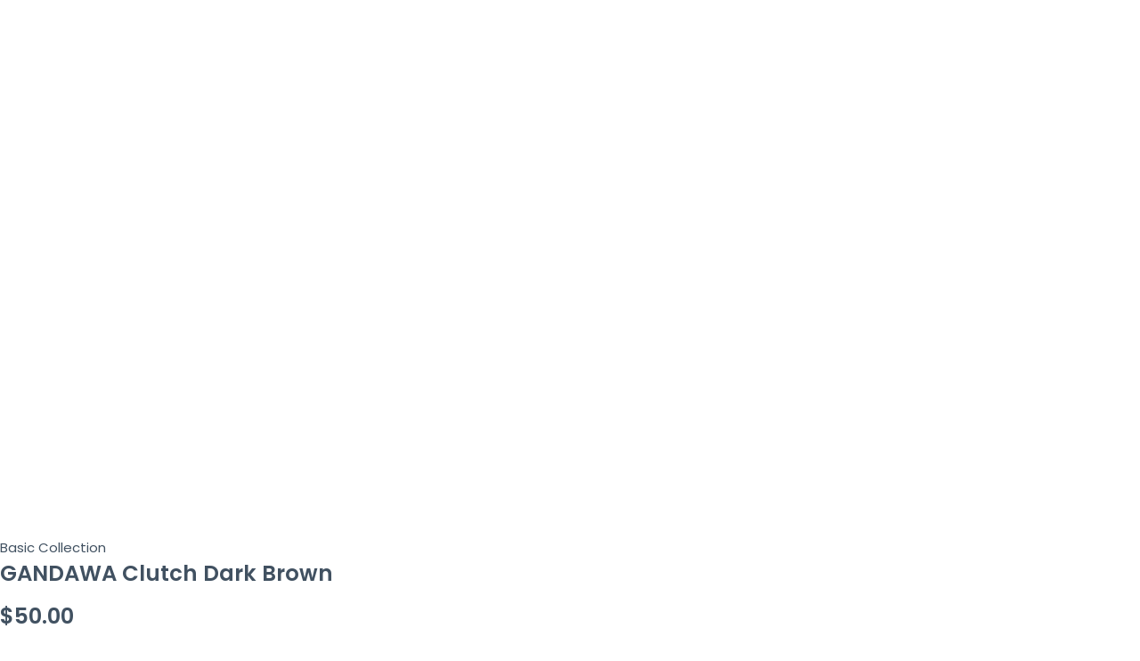

--- FILE ---
content_type: text/html; charset=UTF-8
request_url: https://adisherleather.com/product/gandawa-clutch/
body_size: 135854
content:
<!DOCTYPE html>
<html lang="en-US">
<head>
<meta charset="UTF-8">
<meta name="viewport" content="width=device-width, initial-scale=1">
	<link rel="profile" href="https://gmpg.org/xfn/11"> 
	<title>GANDAWA Clutch Dark Brown &#8211; Adisher Leather</title>
<meta name='robots' content='max-image-preview:large' />
	<style>img:is([sizes="auto" i], [sizes^="auto," i]) { contain-intrinsic-size: 3000px 1500px }</style>
	<link rel='dns-prefetch' href='//fonts.googleapis.com' />
<link rel="alternate" type="application/rss+xml" title="Adisher Leather &raquo; Feed" href="https://adisherleather.com/feed/" />
<link rel="alternate" type="application/rss+xml" title="Adisher Leather &raquo; Comments Feed" href="https://adisherleather.com/comments/feed/" />
<link rel="alternate" type="application/rss+xml" title="Adisher Leather &raquo; GANDAWA Clutch Dark Brown Comments Feed" href="https://adisherleather.com/product/gandawa-clutch/feed/" />
<script>
window._wpemojiSettings = {"baseUrl":"https:\/\/s.w.org\/images\/core\/emoji\/15.0.3\/72x72\/","ext":".png","svgUrl":"https:\/\/s.w.org\/images\/core\/emoji\/15.0.3\/svg\/","svgExt":".svg","source":{"concatemoji":"https:\/\/adisherleather.com\/wp-includes\/js\/wp-emoji-release.min.js?ver=6.7.4"}};
/*! This file is auto-generated */
!function(i,n){var o,s,e;function c(e){try{var t={supportTests:e,timestamp:(new Date).valueOf()};sessionStorage.setItem(o,JSON.stringify(t))}catch(e){}}function p(e,t,n){e.clearRect(0,0,e.canvas.width,e.canvas.height),e.fillText(t,0,0);var t=new Uint32Array(e.getImageData(0,0,e.canvas.width,e.canvas.height).data),r=(e.clearRect(0,0,e.canvas.width,e.canvas.height),e.fillText(n,0,0),new Uint32Array(e.getImageData(0,0,e.canvas.width,e.canvas.height).data));return t.every(function(e,t){return e===r[t]})}function u(e,t,n){switch(t){case"flag":return n(e,"\ud83c\udff3\ufe0f\u200d\u26a7\ufe0f","\ud83c\udff3\ufe0f\u200b\u26a7\ufe0f")?!1:!n(e,"\ud83c\uddfa\ud83c\uddf3","\ud83c\uddfa\u200b\ud83c\uddf3")&&!n(e,"\ud83c\udff4\udb40\udc67\udb40\udc62\udb40\udc65\udb40\udc6e\udb40\udc67\udb40\udc7f","\ud83c\udff4\u200b\udb40\udc67\u200b\udb40\udc62\u200b\udb40\udc65\u200b\udb40\udc6e\u200b\udb40\udc67\u200b\udb40\udc7f");case"emoji":return!n(e,"\ud83d\udc26\u200d\u2b1b","\ud83d\udc26\u200b\u2b1b")}return!1}function f(e,t,n){var r="undefined"!=typeof WorkerGlobalScope&&self instanceof WorkerGlobalScope?new OffscreenCanvas(300,150):i.createElement("canvas"),a=r.getContext("2d",{willReadFrequently:!0}),o=(a.textBaseline="top",a.font="600 32px Arial",{});return e.forEach(function(e){o[e]=t(a,e,n)}),o}function t(e){var t=i.createElement("script");t.src=e,t.defer=!0,i.head.appendChild(t)}"undefined"!=typeof Promise&&(o="wpEmojiSettingsSupports",s=["flag","emoji"],n.supports={everything:!0,everythingExceptFlag:!0},e=new Promise(function(e){i.addEventListener("DOMContentLoaded",e,{once:!0})}),new Promise(function(t){var n=function(){try{var e=JSON.parse(sessionStorage.getItem(o));if("object"==typeof e&&"number"==typeof e.timestamp&&(new Date).valueOf()<e.timestamp+604800&&"object"==typeof e.supportTests)return e.supportTests}catch(e){}return null}();if(!n){if("undefined"!=typeof Worker&&"undefined"!=typeof OffscreenCanvas&&"undefined"!=typeof URL&&URL.createObjectURL&&"undefined"!=typeof Blob)try{var e="postMessage("+f.toString()+"("+[JSON.stringify(s),u.toString(),p.toString()].join(",")+"));",r=new Blob([e],{type:"text/javascript"}),a=new Worker(URL.createObjectURL(r),{name:"wpTestEmojiSupports"});return void(a.onmessage=function(e){c(n=e.data),a.terminate(),t(n)})}catch(e){}c(n=f(s,u,p))}t(n)}).then(function(e){for(var t in e)n.supports[t]=e[t],n.supports.everything=n.supports.everything&&n.supports[t],"flag"!==t&&(n.supports.everythingExceptFlag=n.supports.everythingExceptFlag&&n.supports[t]);n.supports.everythingExceptFlag=n.supports.everythingExceptFlag&&!n.supports.flag,n.DOMReady=!1,n.readyCallback=function(){n.DOMReady=!0}}).then(function(){return e}).then(function(){var e;n.supports.everything||(n.readyCallback(),(e=n.source||{}).concatemoji?t(e.concatemoji):e.wpemoji&&e.twemoji&&(t(e.twemoji),t(e.wpemoji)))}))}((window,document),window._wpemojiSettings);
</script>
<link rel='stylesheet' id='astra-theme-css-css' href='https://adisherleather.com/wp-content/themes/astra/assets/css/minified/style.min.css?ver=4.11.0' media='all' />
<style id='astra-theme-css-inline-css'>
.ast-no-sidebar .entry-content .alignfull {margin-left: calc( -50vw + 50%);margin-right: calc( -50vw + 50%);max-width: 100vw;width: 100vw;}.ast-no-sidebar .entry-content .alignwide {margin-left: calc(-41vw + 50%);margin-right: calc(-41vw + 50%);max-width: unset;width: unset;}.ast-no-sidebar .entry-content .alignfull .alignfull,.ast-no-sidebar .entry-content .alignfull .alignwide,.ast-no-sidebar .entry-content .alignwide .alignfull,.ast-no-sidebar .entry-content .alignwide .alignwide,.ast-no-sidebar .entry-content .wp-block-column .alignfull,.ast-no-sidebar .entry-content .wp-block-column .alignwide{width: 100%;margin-left: auto;margin-right: auto;}.wp-block-gallery,.blocks-gallery-grid {margin: 0;}.wp-block-separator {max-width: 100px;}.wp-block-separator.is-style-wide,.wp-block-separator.is-style-dots {max-width: none;}.entry-content .has-2-columns .wp-block-column:first-child {padding-right: 10px;}.entry-content .has-2-columns .wp-block-column:last-child {padding-left: 10px;}@media (max-width: 782px) {.entry-content .wp-block-columns .wp-block-column {flex-basis: 100%;}.entry-content .has-2-columns .wp-block-column:first-child {padding-right: 0;}.entry-content .has-2-columns .wp-block-column:last-child {padding-left: 0;}}body .entry-content .wp-block-latest-posts {margin-left: 0;}body .entry-content .wp-block-latest-posts li {list-style: none;}.ast-no-sidebar .ast-container .entry-content .wp-block-latest-posts {margin-left: 0;}.ast-header-break-point .entry-content .alignwide {margin-left: auto;margin-right: auto;}.entry-content .blocks-gallery-item img {margin-bottom: auto;}.wp-block-pullquote {border-top: 4px solid #555d66;border-bottom: 4px solid #555d66;color: #40464d;}:root{--ast-post-nav-space:0;--ast-container-default-xlg-padding:6.67em;--ast-container-default-lg-padding:5.67em;--ast-container-default-slg-padding:4.34em;--ast-container-default-md-padding:3.34em;--ast-container-default-sm-padding:6.67em;--ast-container-default-xs-padding:2.4em;--ast-container-default-xxs-padding:1.4em;--ast-code-block-background:#EEEEEE;--ast-comment-inputs-background:#FAFAFA;--ast-normal-container-width:1200px;--ast-narrow-container-width:750px;--ast-blog-title-font-weight:normal;--ast-blog-meta-weight:inherit;--ast-global-color-primary:var(--ast-global-color-5);--ast-global-color-secondary:var(--ast-global-color-4);--ast-global-color-alternate-background:var(--ast-global-color-7);--ast-global-color-subtle-background:var(--ast-global-color-6);--ast-bg-style-guide:#F8FAFC;--ast-shadow-style-guide:0px 0px 4px 0 #00000057;--ast-global-dark-bg-style:#fff;--ast-global-dark-lfs:#fbfbfb;--ast-widget-bg-color:#fafafa;--ast-wc-container-head-bg-color:#fbfbfb;--ast-title-layout-bg:#eeeeee;--ast-search-border-color:#e7e7e7;--ast-lifter-hover-bg:#e6e6e6;--ast-gallery-block-color:#000;--srfm-color-input-label:var(--ast-global-color-2);}html{font-size:93.75%;}a,.page-title{color:#d18700;}a:hover,a:focus{color:#ba5900;}body,button,input,select,textarea,.ast-button,.ast-custom-button{font-family:'Poppins',sans-serif;font-weight:400;font-size:15px;font-size:1rem;}blockquote{color:#000616;}h1,.entry-content h1,.entry-content h1 a,h2,.entry-content h2,.entry-content h2 a,h3,.entry-content h3,.entry-content h3 a,h4,.entry-content h4,.entry-content h4 a,h5,.entry-content h5,.entry-content h5 a,h6,.entry-content h6,.entry-content h6 a,.site-title,.site-title a{font-family:'Poppins',sans-serif;font-weight:600;}.site-title{font-size:25px;font-size:1.6666666666667rem;display:none;}header .custom-logo-link img{max-width:60px;width:60px;}.astra-logo-svg{width:60px;}.site-header .site-description{font-size:15px;font-size:1rem;display:none;}.entry-title{font-size:30px;font-size:2rem;}.archive .ast-article-post .ast-article-inner,.blog .ast-article-post .ast-article-inner,.archive .ast-article-post .ast-article-inner:hover,.blog .ast-article-post .ast-article-inner:hover{overflow:hidden;}h1,.entry-content h1,.entry-content h1 a{font-size:60px;font-size:4rem;font-family:'Poppins',sans-serif;line-height:1.4em;}h2,.entry-content h2,.entry-content h2 a{font-size:34px;font-size:2.2666666666667rem;font-family:'Poppins',sans-serif;line-height:1.3em;}h3,.entry-content h3,.entry-content h3 a{font-size:30px;font-size:2rem;font-family:'Poppins',sans-serif;line-height:1.3em;}h4,.entry-content h4,.entry-content h4 a{font-size:20px;font-size:1.3333333333333rem;line-height:1.2em;font-family:'Poppins',sans-serif;}h5,.entry-content h5,.entry-content h5 a{font-size:17px;font-size:1.1333333333333rem;line-height:1.2em;font-family:'Poppins',sans-serif;}h6,.entry-content h6,.entry-content h6 a{font-size:15px;font-size:1rem;line-height:1.25em;font-family:'Poppins',sans-serif;}::selection{background-color:#d1ae6c;color:#000000;}body,h1,.entry-title a,.entry-content h1,.entry-content h1 a,h2,.entry-content h2,.entry-content h2 a,h3,.entry-content h3,.entry-content h3 a,h4,.entry-content h4,.entry-content h4 a,h5,.entry-content h5,.entry-content h5 a,h6,.entry-content h6,.entry-content h6 a{color:#415161;}.tagcloud a:hover,.tagcloud a:focus,.tagcloud a.current-item{color:#000000;border-color:#d18700;background-color:#d18700;}input:focus,input[type="text"]:focus,input[type="email"]:focus,input[type="url"]:focus,input[type="password"]:focus,input[type="reset"]:focus,input[type="search"]:focus,textarea:focus{border-color:#d18700;}input[type="radio"]:checked,input[type=reset],input[type="checkbox"]:checked,input[type="checkbox"]:hover:checked,input[type="checkbox"]:focus:checked,input[type=range]::-webkit-slider-thumb{border-color:#d18700;background-color:#d18700;box-shadow:none;}.site-footer a:hover + .post-count,.site-footer a:focus + .post-count{background:#d18700;border-color:#d18700;}.single .nav-links .nav-previous,.single .nav-links .nav-next{color:#d18700;}.entry-meta,.entry-meta *{line-height:1.45;color:#d18700;}.entry-meta a:not(.ast-button):hover,.entry-meta a:not(.ast-button):hover *,.entry-meta a:not(.ast-button):focus,.entry-meta a:not(.ast-button):focus *,.page-links > .page-link,.page-links .page-link:hover,.post-navigation a:hover{color:#ba5900;}#cat option,.secondary .calendar_wrap thead a,.secondary .calendar_wrap thead a:visited{color:#d18700;}.secondary .calendar_wrap #today,.ast-progress-val span{background:#d18700;}.secondary a:hover + .post-count,.secondary a:focus + .post-count{background:#d18700;border-color:#d18700;}.calendar_wrap #today > a{color:#000000;}.page-links .page-link,.single .post-navigation a{color:#d18700;}.ast-search-menu-icon .search-form button.search-submit{padding:0 4px;}.ast-search-menu-icon form.search-form{padding-right:0;}.ast-header-search .ast-search-menu-icon.ast-dropdown-active .search-form,.ast-header-search .ast-search-menu-icon.ast-dropdown-active .search-field:focus{transition:all 0.2s;}.search-form input.search-field:focus{outline:none;}.widget-title,.widget .wp-block-heading{font-size:21px;font-size:1.4rem;color:#415161;}.single .ast-author-details .author-title{color:#ba5900;}.ast-search-menu-icon.slide-search a:focus-visible:focus-visible,.astra-search-icon:focus-visible,#close:focus-visible,a:focus-visible,.ast-menu-toggle:focus-visible,.site .skip-link:focus-visible,.wp-block-loginout input:focus-visible,.wp-block-search.wp-block-search__button-inside .wp-block-search__inside-wrapper,.ast-header-navigation-arrow:focus-visible,.woocommerce .wc-proceed-to-checkout > .checkout-button:focus-visible,.woocommerce .woocommerce-MyAccount-navigation ul li a:focus-visible,.ast-orders-table__row .ast-orders-table__cell:focus-visible,.woocommerce .woocommerce-order-details .order-again > .button:focus-visible,.woocommerce .woocommerce-message a.button.wc-forward:focus-visible,.woocommerce #minus_qty:focus-visible,.woocommerce #plus_qty:focus-visible,a#ast-apply-coupon:focus-visible,.woocommerce .woocommerce-info a:focus-visible,.woocommerce .astra-shop-summary-wrap a:focus-visible,.woocommerce a.wc-forward:focus-visible,#ast-apply-coupon:focus-visible,.woocommerce-js .woocommerce-mini-cart-item a.remove:focus-visible,#close:focus-visible,.button.search-submit:focus-visible,#search_submit:focus,.normal-search:focus-visible,.ast-header-account-wrap:focus-visible,.woocommerce .ast-on-card-button.ast-quick-view-trigger:focus{outline-style:dotted;outline-color:inherit;outline-width:thin;}input:focus,input[type="text"]:focus,input[type="email"]:focus,input[type="url"]:focus,input[type="password"]:focus,input[type="reset"]:focus,input[type="search"]:focus,input[type="number"]:focus,textarea:focus,.wp-block-search__input:focus,[data-section="section-header-mobile-trigger"] .ast-button-wrap .ast-mobile-menu-trigger-minimal:focus,.ast-mobile-popup-drawer.active .menu-toggle-close:focus,.woocommerce-ordering select.orderby:focus,#ast-scroll-top:focus,#coupon_code:focus,.woocommerce-page #comment:focus,.woocommerce #reviews #respond input#submit:focus,.woocommerce a.add_to_cart_button:focus,.woocommerce .button.single_add_to_cart_button:focus,.woocommerce .woocommerce-cart-form button:focus,.woocommerce .woocommerce-cart-form__cart-item .quantity .qty:focus,.woocommerce .woocommerce-billing-fields .woocommerce-billing-fields__field-wrapper .woocommerce-input-wrapper > .input-text:focus,.woocommerce #order_comments:focus,.woocommerce #place_order:focus,.woocommerce .woocommerce-address-fields .woocommerce-address-fields__field-wrapper .woocommerce-input-wrapper > .input-text:focus,.woocommerce .woocommerce-MyAccount-content form button:focus,.woocommerce .woocommerce-MyAccount-content .woocommerce-EditAccountForm .woocommerce-form-row .woocommerce-Input.input-text:focus,.woocommerce .ast-woocommerce-container .woocommerce-pagination ul.page-numbers li a:focus,body #content .woocommerce form .form-row .select2-container--default .select2-selection--single:focus,#ast-coupon-code:focus,.woocommerce.woocommerce-js .quantity input[type=number]:focus,.woocommerce-js .woocommerce-mini-cart-item .quantity input[type=number]:focus,.woocommerce p#ast-coupon-trigger:focus{border-style:dotted;border-color:inherit;border-width:thin;}input{outline:none;}.woocommerce-js input[type=text]:focus,.woocommerce-js input[type=email]:focus,.woocommerce-js textarea:focus,input[type=number]:focus,.comments-area textarea#comment:focus,.comments-area textarea#comment:active,.comments-area .ast-comment-formwrap input[type="text"]:focus,.comments-area .ast-comment-formwrap input[type="text"]:active{outline-style:unset;outline-color:inherit;outline-width:thin;}.main-header-menu .menu-link,.ast-header-custom-item a{color:#415161;}.main-header-menu .menu-item:hover > .menu-link,.main-header-menu .menu-item:hover > .ast-menu-toggle,.main-header-menu .ast-masthead-custom-menu-items a:hover,.main-header-menu .menu-item.focus > .menu-link,.main-header-menu .menu-item.focus > .ast-menu-toggle,.main-header-menu .current-menu-item > .menu-link,.main-header-menu .current-menu-ancestor > .menu-link,.main-header-menu .current-menu-item > .ast-menu-toggle,.main-header-menu .current-menu-ancestor > .ast-menu-toggle{color:#d18700;}.header-main-layout-3 .ast-main-header-bar-alignment{margin-right:auto;}.header-main-layout-2 .site-header-section-left .ast-site-identity{text-align:left;}.site-logo-img img{ transition:all 0.2s linear;}body .ast-oembed-container *{position:absolute;top:0;width:100%;height:100%;left:0;}body .wp-block-embed-pocket-casts .ast-oembed-container *{position:unset;}.ast-header-break-point .ast-mobile-menu-buttons-minimal.menu-toggle{background:transparent;color:#ffffff;}.ast-header-break-point .ast-mobile-menu-buttons-outline.menu-toggle{background:transparent;border:1px solid #ffffff;color:#ffffff;}.ast-header-break-point .ast-mobile-menu-buttons-fill.menu-toggle{background:#ffffff;color:#000000;}.ast-single-post-featured-section + article {margin-top: 2em;}.site-content .ast-single-post-featured-section img {width: 100%;overflow: hidden;object-fit: cover;}.site > .ast-single-related-posts-container {margin-top: 0;}@media (min-width: 769px) {.ast-desktop .ast-container--narrow {max-width: var(--ast-narrow-container-width);margin: 0 auto;}}.ast-page-builder-template .hentry {margin: 0;}.ast-page-builder-template .site-content > .ast-container {max-width: 100%;padding: 0;}.ast-page-builder-template .site .site-content #primary {padding: 0;margin: 0;}.ast-page-builder-template .no-results {text-align: center;margin: 4em auto;}.ast-page-builder-template .ast-pagination {padding: 2em;}.ast-page-builder-template .entry-header.ast-no-title.ast-no-thumbnail {margin-top: 0;}.ast-page-builder-template .entry-header.ast-header-without-markup {margin-top: 0;margin-bottom: 0;}.ast-page-builder-template .entry-header.ast-no-title.ast-no-meta {margin-bottom: 0;}.ast-page-builder-template.single .post-navigation {padding-bottom: 2em;}.ast-page-builder-template.single-post .site-content > .ast-container {max-width: 100%;}.ast-page-builder-template .entry-header {margin-top: 4em;margin-left: auto;margin-right: auto;padding-left: 20px;padding-right: 20px;}.single.ast-page-builder-template .entry-header {padding-left: 20px;padding-right: 20px;}.ast-page-builder-template .ast-archive-description {margin: 4em auto 0;padding-left: 20px;padding-right: 20px;}.ast-page-builder-template.ast-no-sidebar .entry-content .alignwide {margin-left: 0;margin-right: 0;}.ast-small-footer{color:#c6c6c6;}.ast-small-footer > .ast-footer-overlay{background-color:#313131;;}.ast-small-footer a{color:#415161;}.ast-small-footer a:hover{color:#ff5a44;}.footer-adv .footer-adv-overlay{border-top-style:solid;border-top-color:#7a7a7a;}@media( max-width: 420px ) {.single .nav-links .nav-previous,.single .nav-links .nav-next {width: 100%;text-align: center;}}.wp-block-buttons.aligncenter{justify-content:center;}@media (max-width:782px){.entry-content .wp-block-columns .wp-block-column{margin-left:0px;}}.wp-block-image.aligncenter{margin-left:auto;margin-right:auto;}.wp-block-table.aligncenter{margin-left:auto;margin-right:auto;}.wp-block-buttons .wp-block-button.is-style-outline .wp-block-button__link.wp-element-button,.ast-outline-button,.wp-block-uagb-buttons-child .uagb-buttons-repeater.ast-outline-button{border-color:#d1ae6c;border-top-width:2px;border-right-width:2px;border-bottom-width:2px;border-left-width:2px;font-family:inherit;font-weight:500;font-size:15px;font-size:1rem;line-height:1em;border-top-left-radius:5px;border-top-right-radius:5px;border-bottom-right-radius:5px;border-bottom-left-radius:5px;}.wp-block-button.is-style-outline .wp-block-button__link:hover,.wp-block-buttons .wp-block-button.is-style-outline .wp-block-button__link:focus,.wp-block-buttons .wp-block-button.is-style-outline > .wp-block-button__link:not(.has-text-color):hover,.wp-block-buttons .wp-block-button.wp-block-button__link.is-style-outline:not(.has-text-color):hover,.ast-outline-button:hover,.ast-outline-button:focus,.wp-block-uagb-buttons-child .uagb-buttons-repeater.ast-outline-button:hover,.wp-block-uagb-buttons-child .uagb-buttons-repeater.ast-outline-button:focus{background-color:#d18700;}.wp-block-button .wp-block-button__link.wp-element-button.is-style-outline:not(.has-background),.wp-block-button.is-style-outline>.wp-block-button__link.wp-element-button:not(.has-background),.ast-outline-button{background-color:#d1ae6c;}.entry-content[data-ast-blocks-layout] > figure{margin-bottom:1em;}.elementor-widget-container .elementor-loop-container .e-loop-item[data-elementor-type="loop-item"]{width:100%;}@media (max-width:768px){.ast-separate-container #primary,.ast-separate-container #secondary{padding:1.5em 0;}#primary,#secondary{padding:1.5em 0;margin:0;}.ast-left-sidebar #content > .ast-container{display:flex;flex-direction:column-reverse;width:100%;}.ast-separate-container .ast-article-post,.ast-separate-container .ast-article-single{padding:1.5em 2.14em;}.ast-author-box img.avatar{margin:20px 0 0 0;}}@media (min-width:769px){.ast-separate-container.ast-right-sidebar #primary,.ast-separate-container.ast-left-sidebar #primary{border:0;}.search-no-results.ast-separate-container #primary{margin-bottom:4em;}}.elementor-widget-button .elementor-button{border-style:solid;text-decoration:none;border-top-width:0;border-right-width:0;border-left-width:0;border-bottom-width:0;}body .elementor-button.elementor-size-sm,body .elementor-button.elementor-size-xs,body .elementor-button.elementor-size-md,body .elementor-button.elementor-size-lg,body .elementor-button.elementor-size-xl,body .elementor-button{border-top-left-radius:0;border-top-right-radius:0;border-bottom-right-radius:0;border-bottom-left-radius:0;padding-top:10px;padding-right:20px;padding-bottom:10px;padding-left:20px;}.elementor-widget-button .elementor-button{border-color:#000000;background-color:#ffffff;}.elementor-widget-button .elementor-button:hover,.elementor-widget-button .elementor-button:focus{color:#ffffff;background-color:var(--ast-global-color-8);border-color:#000000;}.wp-block-button .wp-block-button__link ,.elementor-widget-button .elementor-button,.elementor-widget-button .elementor-button:visited{color:#000000;}.elementor-widget-button .elementor-button{font-weight:500;font-size:15px;font-size:1rem;line-height:1em;text-transform:uppercase;}body .elementor-button.elementor-size-sm,body .elementor-button.elementor-size-xs,body .elementor-button.elementor-size-md,body .elementor-button.elementor-size-lg,body .elementor-button.elementor-size-xl,body .elementor-button{font-size:15px;font-size:1rem;}.wp-block-button .wp-block-button__link:hover,.wp-block-button .wp-block-button__link:focus{color:#ffffff;background-color:var(--ast-global-color-8);border-color:#000000;}.elementor-widget-heading h1.elementor-heading-title{line-height:1.4em;}.elementor-widget-heading h2.elementor-heading-title{line-height:1.3em;}.elementor-widget-heading h3.elementor-heading-title{line-height:1.3em;}.elementor-widget-heading h4.elementor-heading-title{line-height:1.2em;}.elementor-widget-heading h5.elementor-heading-title{line-height:1.2em;}.elementor-widget-heading h6.elementor-heading-title{line-height:1.25em;}.wp-block-button .wp-block-button__link{border-top-width:0;border-right-width:0;border-left-width:0;border-bottom-width:0;border-color:#000000;background-color:#ffffff;color:#000000;font-family:inherit;font-weight:500;line-height:1em;text-transform:uppercase;font-size:15px;font-size:1rem;border-top-left-radius:0;border-top-right-radius:0;border-bottom-right-radius:0;border-bottom-left-radius:0;padding-top:10px;padding-right:20px;padding-bottom:10px;padding-left:20px;}.menu-toggle,button,.ast-button,.ast-custom-button,.button,input#submit,input[type="button"],input[type="submit"],input[type="reset"]{border-style:solid;border-top-width:0;border-right-width:0;border-left-width:0;border-bottom-width:0;color:#000000;border-color:#000000;background-color:#ffffff;padding-top:10px;padding-right:20px;padding-bottom:10px;padding-left:20px;font-family:inherit;font-weight:500;font-size:15px;font-size:1rem;line-height:1em;text-transform:uppercase;border-top-left-radius:0;border-top-right-radius:0;border-bottom-right-radius:0;border-bottom-left-radius:0;}button:focus,.menu-toggle:hover,button:hover,.ast-button:hover,.ast-custom-button:hover .button:hover,.ast-custom-button:hover ,input[type=reset]:hover,input[type=reset]:focus,input#submit:hover,input#submit:focus,input[type="button"]:hover,input[type="button"]:focus,input[type="submit"]:hover,input[type="submit"]:focus{color:#ffffff;background-color:var(--ast-global-color-8);border-color:#000000;}@media (max-width:768px){.ast-mobile-header-stack .main-header-bar .ast-search-menu-icon{display:inline-block;}.ast-header-break-point.ast-header-custom-item-outside .ast-mobile-header-stack .main-header-bar .ast-search-icon{margin:0;}.ast-comment-avatar-wrap img{max-width:2.5em;}.ast-comment-meta{padding:0 1.8888em 1.3333em;}.ast-separate-container .ast-comment-list li.depth-1{padding:1.5em 2.14em;}.ast-separate-container .comment-respond{padding:2em 2.14em;}}@media (min-width:544px){.ast-container{max-width:100%;}}@media (max-width:544px){.ast-separate-container .ast-article-post,.ast-separate-container .ast-article-single,.ast-separate-container .comments-title,.ast-separate-container .ast-archive-description{padding:1.5em 1em;}.ast-separate-container #content .ast-container{padding-left:0.54em;padding-right:0.54em;}.ast-separate-container .ast-comment-list .bypostauthor{padding:.5em;}.ast-search-menu-icon.ast-dropdown-active .search-field{width:170px;}.site-branding img,.site-header .site-logo-img .custom-logo-link img{max-width:100%;}} #ast-mobile-header .ast-site-header-cart-li a{pointer-events:none;}.ast-no-sidebar.ast-separate-container .entry-content .alignfull {margin-left: -6.67em;margin-right: -6.67em;width: auto;}@media (max-width: 1200px) {.ast-no-sidebar.ast-separate-container .entry-content .alignfull {margin-left: -2.4em;margin-right: -2.4em;}}@media (max-width: 768px) {.ast-no-sidebar.ast-separate-container .entry-content .alignfull {margin-left: -2.14em;margin-right: -2.14em;}}@media (max-width: 544px) {.ast-no-sidebar.ast-separate-container .entry-content .alignfull {margin-left: -1em;margin-right: -1em;}}.ast-no-sidebar.ast-separate-container .entry-content .alignwide {margin-left: -20px;margin-right: -20px;}.ast-no-sidebar.ast-separate-container .entry-content .wp-block-column .alignfull,.ast-no-sidebar.ast-separate-container .entry-content .wp-block-column .alignwide {margin-left: auto;margin-right: auto;width: 100%;}@media (max-width:768px){.site-title{display:none;}.site-header .site-description{display:none;}h1,.entry-content h1,.entry-content h1 a{font-size:30px;}h2,.entry-content h2,.entry-content h2 a{font-size:25px;}h3,.entry-content h3,.entry-content h3 a{font-size:20px;}.astra-logo-svg{width:120px;}header .custom-logo-link img,.ast-header-break-point .site-logo-img .custom-mobile-logo-link img{max-width:120px;width:120px;}}@media (max-width:544px){.site-title{display:none;}.site-header .site-description{display:none;}h1,.entry-content h1,.entry-content h1 a{font-size:30px;}h2,.entry-content h2,.entry-content h2 a{font-size:25px;}h3,.entry-content h3,.entry-content h3 a{font-size:20px;}header .custom-logo-link img,.ast-header-break-point .site-branding img,.ast-header-break-point .custom-logo-link img{max-width:120px;width:120px;}.astra-logo-svg{width:120px;}.ast-header-break-point .site-logo-img .custom-mobile-logo-link img{max-width:120px;}}@media (max-width:768px){html{font-size:85.5%;}}@media (max-width:544px){html{font-size:85.5%;}}@media (min-width:769px){.ast-container{max-width:1240px;}}@font-face {font-family: "Astra";src: url(https://adisherleather.com/wp-content/themes/astra/assets/fonts/astra.woff) format("woff"),url(https://adisherleather.com/wp-content/themes/astra/assets/fonts/astra.ttf) format("truetype"),url(https://adisherleather.com/wp-content/themes/astra/assets/fonts/astra.svg#astra) format("svg");font-weight: normal;font-style: normal;font-display: fallback;}@media (max-width:921px) {.main-header-bar .main-header-bar-navigation{display:none;}}.ast-desktop .main-header-menu.submenu-with-border .sub-menu,.ast-desktop .main-header-menu.submenu-with-border .astra-full-megamenu-wrapper{border-color:#eaeaea;}.ast-desktop .main-header-menu.submenu-with-border .sub-menu{border-top-width:1px;border-right-width:1px;border-left-width:1px;border-bottom-width:1px;border-style:solid;}.ast-desktop .main-header-menu.submenu-with-border .sub-menu .sub-menu{top:-1px;}.ast-desktop .main-header-menu.submenu-with-border .sub-menu .menu-link,.ast-desktop .main-header-menu.submenu-with-border .children .menu-link{border-bottom-width:1px;border-style:solid;border-color:#eaeaea;}@media (min-width:769px){.main-header-menu .sub-menu .menu-item.ast-left-align-sub-menu:hover > .sub-menu,.main-header-menu .sub-menu .menu-item.ast-left-align-sub-menu.focus > .sub-menu{margin-left:-2px;}}.ast-small-footer{border-top-style:solid;border-top-width:1px;border-top-color:#3f3f3f;}.site .comments-area{padding-bottom:3em;}.ast-header-break-point.ast-header-custom-item-inside .main-header-bar .main-header-bar-navigation .ast-search-icon {display: none;}.ast-header-break-point.ast-header-custom-item-inside .main-header-bar .ast-search-menu-icon .search-form {padding: 0;display: block;overflow: hidden;}.ast-header-break-point .ast-header-custom-item .widget:last-child {margin-bottom: 1em;}.ast-header-custom-item .widget {margin: 0.5em;display: inline-block;vertical-align: middle;}.ast-header-custom-item .widget p {margin-bottom: 0;}.ast-header-custom-item .widget li {width: auto;}.ast-header-custom-item-inside .button-custom-menu-item .menu-link {display: none;}.ast-header-custom-item-inside.ast-header-break-point .button-custom-menu-item .ast-custom-button-link {display: none;}.ast-header-custom-item-inside.ast-header-break-point .button-custom-menu-item .menu-link {display: block;}.ast-header-break-point.ast-header-custom-item-outside .main-header-bar .ast-search-icon {margin-right: 1em;}.ast-header-break-point.ast-header-custom-item-inside .main-header-bar .ast-search-menu-icon .search-field,.ast-header-break-point.ast-header-custom-item-inside .main-header-bar .ast-search-menu-icon.ast-inline-search .search-field {width: 100%;padding-right: 5.5em;}.ast-header-break-point.ast-header-custom-item-inside .main-header-bar .ast-search-menu-icon .search-submit {display: block;position: absolute;height: 100%;top: 0;right: 0;padding: 0 1em;border-radius: 0;}.ast-header-break-point .ast-header-custom-item .ast-masthead-custom-menu-items {padding-left: 20px;padding-right: 20px;margin-bottom: 1em;margin-top: 1em;}.ast-header-custom-item-inside.ast-header-break-point .button-custom-menu-item {padding-left: 0;padding-right: 0;margin-top: 0;margin-bottom: 0;}.astra-icon-down_arrow::after {content: "\e900";font-family: Astra;}.astra-icon-close::after {content: "\e5cd";font-family: Astra;}.astra-icon-drag_handle::after {content: "\e25d";font-family: Astra;}.astra-icon-format_align_justify::after {content: "\e235";font-family: Astra;}.astra-icon-menu::after {content: "\e5d2";font-family: Astra;}.astra-icon-reorder::after {content: "\e8fe";font-family: Astra;}.astra-icon-search::after {content: "\e8b6";font-family: Astra;}.astra-icon-zoom_in::after {content: "\e56b";font-family: Astra;}.astra-icon-check-circle::after {content: "\e901";font-family: Astra;}.astra-icon-shopping-cart::after {content: "\f07a";font-family: Astra;}.astra-icon-shopping-bag::after {content: "\f290";font-family: Astra;}.astra-icon-shopping-basket::after {content: "\f291";font-family: Astra;}.astra-icon-circle-o::after {content: "\e903";font-family: Astra;}.astra-icon-certificate::after {content: "\e902";font-family: Astra;}blockquote {padding: 1.2em;}:root .has-ast-global-color-0-color{color:var(--ast-global-color-0);}:root .has-ast-global-color-0-background-color{background-color:var(--ast-global-color-0);}:root .wp-block-button .has-ast-global-color-0-color{color:var(--ast-global-color-0);}:root .wp-block-button .has-ast-global-color-0-background-color{background-color:var(--ast-global-color-0);}:root .has-ast-global-color-1-color{color:var(--ast-global-color-1);}:root .has-ast-global-color-1-background-color{background-color:var(--ast-global-color-1);}:root .wp-block-button .has-ast-global-color-1-color{color:var(--ast-global-color-1);}:root .wp-block-button .has-ast-global-color-1-background-color{background-color:var(--ast-global-color-1);}:root .has-ast-global-color-2-color{color:var(--ast-global-color-2);}:root .has-ast-global-color-2-background-color{background-color:var(--ast-global-color-2);}:root .wp-block-button .has-ast-global-color-2-color{color:var(--ast-global-color-2);}:root .wp-block-button .has-ast-global-color-2-background-color{background-color:var(--ast-global-color-2);}:root .has-ast-global-color-3-color{color:var(--ast-global-color-3);}:root .has-ast-global-color-3-background-color{background-color:var(--ast-global-color-3);}:root .wp-block-button .has-ast-global-color-3-color{color:var(--ast-global-color-3);}:root .wp-block-button .has-ast-global-color-3-background-color{background-color:var(--ast-global-color-3);}:root .has-ast-global-color-4-color{color:var(--ast-global-color-4);}:root .has-ast-global-color-4-background-color{background-color:var(--ast-global-color-4);}:root .wp-block-button .has-ast-global-color-4-color{color:var(--ast-global-color-4);}:root .wp-block-button .has-ast-global-color-4-background-color{background-color:var(--ast-global-color-4);}:root .has-ast-global-color-5-color{color:var(--ast-global-color-5);}:root .has-ast-global-color-5-background-color{background-color:var(--ast-global-color-5);}:root .wp-block-button .has-ast-global-color-5-color{color:var(--ast-global-color-5);}:root .wp-block-button .has-ast-global-color-5-background-color{background-color:var(--ast-global-color-5);}:root .has-ast-global-color-6-color{color:var(--ast-global-color-6);}:root .has-ast-global-color-6-background-color{background-color:var(--ast-global-color-6);}:root .wp-block-button .has-ast-global-color-6-color{color:var(--ast-global-color-6);}:root .wp-block-button .has-ast-global-color-6-background-color{background-color:var(--ast-global-color-6);}:root .has-ast-global-color-7-color{color:var(--ast-global-color-7);}:root .has-ast-global-color-7-background-color{background-color:var(--ast-global-color-7);}:root .wp-block-button .has-ast-global-color-7-color{color:var(--ast-global-color-7);}:root .wp-block-button .has-ast-global-color-7-background-color{background-color:var(--ast-global-color-7);}:root .has-ast-global-color-8-color{color:var(--ast-global-color-8);}:root .has-ast-global-color-8-background-color{background-color:var(--ast-global-color-8);}:root .wp-block-button .has-ast-global-color-8-color{color:var(--ast-global-color-8);}:root .wp-block-button .has-ast-global-color-8-background-color{background-color:var(--ast-global-color-8);}:root{--ast-global-color-0:#0170B9;--ast-global-color-1:#3a3a3a;--ast-global-color-2:#3a3a3a;--ast-global-color-3:#4B4F58;--ast-global-color-4:#F5F5F5;--ast-global-color-5:#FFFFFF;--ast-global-color-6:#E5E5E5;--ast-global-color-7:#424242;--ast-global-color-8:#000000;}:root {--ast-border-color : #dddddd;}.ast-breadcrumbs .trail-browse,.ast-breadcrumbs .trail-items,.ast-breadcrumbs .trail-items li{display:inline-block;margin:0;padding:0;border:none;background:inherit;text-indent:0;text-decoration:none;}.ast-breadcrumbs .trail-browse{font-size:inherit;font-style:inherit;font-weight:inherit;color:inherit;}.ast-breadcrumbs .trail-items{list-style:none;}.trail-items li::after{padding:0 0.3em;content:"\00bb";}.trail-items li:last-of-type::after{display:none;}h1,.entry-content h1,h2,.entry-content h2,h3,.entry-content h3,h4,.entry-content h4,h5,.entry-content h5,h6,.entry-content h6{color:#415161;}.elementor-posts-container [CLASS*="ast-width-"]{width:100%;}.elementor-template-full-width .ast-container{display:block;}.elementor-screen-only,.screen-reader-text,.screen-reader-text span,.ui-helper-hidden-accessible{top:0 !important;}@media (max-width:544px){.elementor-element .elementor-wc-products .woocommerce[class*="columns-"] ul.products li.product{width:auto;margin:0;}.elementor-element .woocommerce .woocommerce-result-count{float:none;}}.ast-header-break-point .main-header-bar{border-bottom-width:1px;border-bottom-color:rgba(0,0,0,0.07);}@media (min-width:769px){.main-header-bar{border-bottom-width:1px;border-bottom-color:rgba(0,0,0,0.07);}}.ast-flex{-webkit-align-content:center;-ms-flex-line-pack:center;align-content:center;-webkit-box-align:center;-webkit-align-items:center;-moz-box-align:center;-ms-flex-align:center;align-items:center;}.main-header-bar{padding:1em 0;}.ast-site-identity{padding:0;}.header-main-layout-1 .ast-flex.main-header-container,.header-main-layout-3 .ast-flex.main-header-container{-webkit-align-content:center;-ms-flex-line-pack:center;align-content:center;-webkit-box-align:center;-webkit-align-items:center;-moz-box-align:center;-ms-flex-align:center;align-items:center;}.header-main-layout-1 .ast-flex.main-header-container,.header-main-layout-3 .ast-flex.main-header-container{-webkit-align-content:center;-ms-flex-line-pack:center;align-content:center;-webkit-box-align:center;-webkit-align-items:center;-moz-box-align:center;-ms-flex-align:center;align-items:center;}.main-header-menu .sub-menu .menu-item.menu-item-has-children > .menu-link:after{position:absolute;right:1em;top:50%;transform:translate(0,-50%) rotate(270deg);}.ast-header-break-point .main-header-bar .main-header-bar-navigation .page_item_has_children > .ast-menu-toggle::before,.ast-header-break-point .main-header-bar .main-header-bar-navigation .menu-item-has-children > .ast-menu-toggle::before,.ast-mobile-popup-drawer .main-header-bar-navigation .menu-item-has-children>.ast-menu-toggle::before,.ast-header-break-point .ast-mobile-header-wrap .main-header-bar-navigation .menu-item-has-children > .ast-menu-toggle::before{font-weight:bold;content:"\e900";font-family:Astra;text-decoration:inherit;display:inline-block;}.ast-header-break-point .main-navigation ul.sub-menu .menu-item .menu-link:before{content:"\e900";font-family:Astra;font-size:.65em;text-decoration:inherit;display:inline-block;transform:translate(0,-2px) rotateZ(270deg);margin-right:5px;}.widget_search .search-form:after{font-family:Astra;font-size:1.2em;font-weight:normal;content:"\e8b6";position:absolute;top:50%;right:15px;transform:translate(0,-50%);}.astra-search-icon::before{content:"\e8b6";font-family:Astra;font-style:normal;font-weight:normal;text-decoration:inherit;text-align:center;-webkit-font-smoothing:antialiased;-moz-osx-font-smoothing:grayscale;z-index:3;}.main-header-bar .main-header-bar-navigation .page_item_has_children > a:after,.main-header-bar .main-header-bar-navigation .menu-item-has-children > a:after,.menu-item-has-children .ast-header-navigation-arrow:after{content:"\e900";display:inline-block;font-family:Astra;font-size:.6rem;font-weight:bold;text-rendering:auto;-webkit-font-smoothing:antialiased;-moz-osx-font-smoothing:grayscale;margin-left:10px;line-height:normal;}.menu-item-has-children .sub-menu .ast-header-navigation-arrow:after{margin-left:0;}.ast-mobile-popup-drawer .main-header-bar-navigation .ast-submenu-expanded>.ast-menu-toggle::before{transform:rotateX(180deg);}.ast-header-break-point .main-header-bar-navigation .menu-item-has-children > .menu-link:after{display:none;}@media (min-width:769px){.ast-builder-menu .main-navigation > ul > li:last-child a{margin-right:0;}}.ast-separate-container .ast-article-inner{background-color:#ffffff;background-image:none;}.ast-separate-container .ast-article-single:not(.ast-related-post),.woocommerce.ast-separate-container .ast-woocommerce-container,.ast-separate-container .error-404,.ast-separate-container .no-results,.single.ast-separate-container.ast-author-meta,.ast-separate-container .related-posts-title-wrapper,.ast-separate-container .comments-count-wrapper,.ast-box-layout.ast-plain-container .site-content,.ast-padded-layout.ast-plain-container .site-content,.ast-separate-container .ast-archive-description,.ast-separate-container .comments-area .comment-respond,.ast-separate-container .comments-area .ast-comment-list li,.ast-separate-container .comments-area .comments-title{background-color:#ffffff;background-image:none;}.ast-separate-container.ast-two-container #secondary .widget{background-color:#ffffff;background-image:none;}:root{--e-global-color-astglobalcolor0:#0170B9;--e-global-color-astglobalcolor1:#3a3a3a;--e-global-color-astglobalcolor2:#3a3a3a;--e-global-color-astglobalcolor3:#4B4F58;--e-global-color-astglobalcolor4:#F5F5F5;--e-global-color-astglobalcolor5:#FFFFFF;--e-global-color-astglobalcolor6:#E5E5E5;--e-global-color-astglobalcolor7:#424242;--e-global-color-astglobalcolor8:#000000;}.comment-reply-title{font-size:24px;font-size:1.6rem;}.ast-comment-meta{line-height:1.666666667;color:#d18700;font-size:12px;font-size:0.8rem;}.ast-comment-list #cancel-comment-reply-link{font-size:15px;font-size:1rem;}.comments-count-wrapper {padding: 2em 0;}.comments-count-wrapper .comments-title {font-weight: normal;word-wrap: break-word;}.ast-comment-list {margin: 0;word-wrap: break-word;padding-bottom: 0.5em;list-style: none;}.site-content article .comments-area {border-top: 1px solid var(--ast-single-post-border,var(--ast-border-color));}.ast-comment-list li {list-style: none;}.ast-comment-list li.depth-1 .ast-comment,.ast-comment-list li.depth-2 .ast-comment {border-bottom: 1px solid #eeeeee;}.ast-comment-list .comment-respond {padding: 1em 0;border-bottom: 1px solid #dddddd;}.ast-comment-list .comment-respond .comment-reply-title {margin-top: 0;padding-top: 0;}.ast-comment-list .comment-respond p {margin-bottom: .5em;}.ast-comment-list .ast-comment-edit-reply-wrap {-js-display: flex;display: flex;justify-content: flex-end;}.ast-comment-list .ast-edit-link {flex: 1;}.ast-comment-list .comment-awaiting-moderation {margin-bottom: 0;}.ast-comment {padding: 1em 0 ;}.ast-comment-avatar-wrap img {border-radius: 50%;}.ast-comment-content {clear: both;}.ast-comment-cite-wrap {text-align: left;}.ast-comment-cite-wrap cite {font-style: normal;}.comment-reply-title {padding-top: 1em;font-weight: normal;line-height: 1.65;}.ast-comment-meta {margin-bottom: 0.5em;}.comments-area {border-top: 1px solid #eeeeee;margin-top: 2em;}.comments-area .comment-form-comment {width: 100%;border: none;margin: 0;padding: 0;}.comments-area .comment-notes,.comments-area .comment-textarea,.comments-area .form-allowed-tags {margin-bottom: 1.5em;}.comments-area .form-submit {margin-bottom: 0;}.comments-area textarea#comment,.comments-area .ast-comment-formwrap input[type="text"] {width: 100%;border-radius: 0;vertical-align: middle;margin-bottom: 10px;}.comments-area .no-comments {margin-top: 0.5em;margin-bottom: 0.5em;}.comments-area p.logged-in-as {margin-bottom: 1em;}.ast-separate-container .comments-count-wrapper {background-color: #fff;padding: 2em 6.67em 0;}@media (max-width: 1200px) {.ast-separate-container .comments-count-wrapper {padding: 2em 3.34em;}}.ast-separate-container .comments-area {border-top: 0;}.ast-separate-container .ast-comment-list {padding-bottom: 0;}.ast-separate-container .ast-comment-list li {background-color: #fff;}.ast-separate-container .ast-comment-list li.depth-1 .children li {padding-bottom: 0;padding-top: 0;margin-bottom: 0;}.ast-separate-container .ast-comment-list li.depth-1 .ast-comment,.ast-separate-container .ast-comment-list li.depth-2 .ast-comment {border-bottom: 0;}.ast-separate-container .ast-comment-list .comment-respond {padding-top: 0;padding-bottom: 1em;background-color: transparent;}.ast-separate-container .ast-comment-list .pingback p {margin-bottom: 0;}.ast-separate-container .ast-comment-list .bypostauthor {padding: 2em;margin-bottom: 1em;}.ast-separate-container .ast-comment-list .bypostauthor li {background: transparent;margin-bottom: 0;padding: 0 0 0 2em;}.ast-separate-container .comment-reply-title {padding-top: 0;}.comment-content a {word-wrap: break-word;}.comment-form-legend {margin-bottom: unset;padding: 0 0.5em;}.ast-separate-container .ast-comment-list li.depth-1 {padding: 4em 6.67em;margin-bottom: 2em;}@media (max-width: 1200px) {.ast-separate-container .ast-comment-list li.depth-1 {padding: 3em 3.34em;}}.ast-separate-container .comment-respond {background-color: #fff;padding: 4em 6.67em;border-bottom: 0;}@media (max-width: 1200px) {.ast-separate-container .comment-respond {padding: 3em 2.34em;}}.ast-comment-list .children {margin-left: 2em;}@media (max-width: 992px) {.ast-comment-list .children {margin-left: 1em;}}.ast-comment-list #cancel-comment-reply-link {white-space: nowrap;font-size: 15px;font-size: 1rem;margin-left: 1em;}.ast-comment-avatar-wrap {float: left;clear: right;margin-right: 1.33333em;}.ast-comment-meta-wrap {float: left;clear: right;padding: 0 0 1.33333em;}.ast-comment-time .timendate,.ast-comment-time .reply {margin-right: 0.5em;}.comments-area #wp-comment-cookies-consent {margin-right: 10px;}.ast-page-builder-template .comments-area {padding-left: 20px;padding-right: 20px;margin-top: 0;margin-bottom: 2em;}.ast-separate-container .ast-comment-list .bypostauthor .bypostauthor {background: transparent;margin-bottom: 0;padding-right: 0;padding-bottom: 0;padding-top: 0;}@media (min-width:769px){.ast-separate-container .ast-comment-list li .comment-respond{padding-left:2.66666em;padding-right:2.66666em;}}@media (max-width:544px){.ast-separate-container .comments-count-wrapper{padding:1.5em 1em;}.ast-separate-container .ast-comment-list li.depth-1{padding:1.5em 1em;margin-bottom:1.5em;}.ast-separate-container .ast-comment-list .bypostauthor{padding:.5em;}.ast-separate-container .comment-respond{padding:1.5em 1em;}.ast-separate-container .ast-comment-list .bypostauthor li{padding:0 0 0 .5em;}.ast-comment-list .children{margin-left:0.66666em;}}@media (max-width:768px){.ast-comment-avatar-wrap img{max-width:2.5em;}.comments-area{margin-top:1.5em;}.ast-separate-container .comments-count-wrapper{padding:2em 2.14em;}.ast-separate-container .ast-comment-list li.depth-1{padding:1.5em 2.14em;}.ast-separate-container .comment-respond{padding:2em 2.14em;}}@media (max-width:768px){.ast-comment-avatar-wrap{margin-right:0.5em;}}
</style>
<link rel='stylesheet' id='astra-google-fonts-css' href='https://fonts.googleapis.com/css?family=Poppins%3A400%2C%2C600&#038;display=fallback&#038;ver=4.11.0' media='all' />
<link rel='stylesheet' id='ht_ctc_main_css-css' href='https://adisherleather.com/wp-content/plugins/click-to-chat-for-whatsapp/new/inc/assets/css/main.css?ver=4.24' media='all' />
<style id='wp-emoji-styles-inline-css'>

	img.wp-smiley, img.emoji {
		display: inline !important;
		border: none !important;
		box-shadow: none !important;
		height: 1em !important;
		width: 1em !important;
		margin: 0 0.07em !important;
		vertical-align: -0.1em !important;
		background: none !important;
		padding: 0 !important;
	}
</style>
<link rel='stylesheet' id='wp-block-library-css' href='https://adisherleather.com/wp-includes/css/dist/block-library/style.min.css?ver=6.7.4' media='all' />
<style id='global-styles-inline-css'>
:root{--wp--preset--aspect-ratio--square: 1;--wp--preset--aspect-ratio--4-3: 4/3;--wp--preset--aspect-ratio--3-4: 3/4;--wp--preset--aspect-ratio--3-2: 3/2;--wp--preset--aspect-ratio--2-3: 2/3;--wp--preset--aspect-ratio--16-9: 16/9;--wp--preset--aspect-ratio--9-16: 9/16;--wp--preset--color--black: #000000;--wp--preset--color--cyan-bluish-gray: #abb8c3;--wp--preset--color--white: #ffffff;--wp--preset--color--pale-pink: #f78da7;--wp--preset--color--vivid-red: #cf2e2e;--wp--preset--color--luminous-vivid-orange: #ff6900;--wp--preset--color--luminous-vivid-amber: #fcb900;--wp--preset--color--light-green-cyan: #7bdcb5;--wp--preset--color--vivid-green-cyan: #00d084;--wp--preset--color--pale-cyan-blue: #8ed1fc;--wp--preset--color--vivid-cyan-blue: #0693e3;--wp--preset--color--vivid-purple: #9b51e0;--wp--preset--color--ast-global-color-0: var(--ast-global-color-0);--wp--preset--color--ast-global-color-1: var(--ast-global-color-1);--wp--preset--color--ast-global-color-2: var(--ast-global-color-2);--wp--preset--color--ast-global-color-3: var(--ast-global-color-3);--wp--preset--color--ast-global-color-4: var(--ast-global-color-4);--wp--preset--color--ast-global-color-5: var(--ast-global-color-5);--wp--preset--color--ast-global-color-6: var(--ast-global-color-6);--wp--preset--color--ast-global-color-7: var(--ast-global-color-7);--wp--preset--color--ast-global-color-8: var(--ast-global-color-8);--wp--preset--gradient--vivid-cyan-blue-to-vivid-purple: linear-gradient(135deg,rgba(6,147,227,1) 0%,rgb(155,81,224) 100%);--wp--preset--gradient--light-green-cyan-to-vivid-green-cyan: linear-gradient(135deg,rgb(122,220,180) 0%,rgb(0,208,130) 100%);--wp--preset--gradient--luminous-vivid-amber-to-luminous-vivid-orange: linear-gradient(135deg,rgba(252,185,0,1) 0%,rgba(255,105,0,1) 100%);--wp--preset--gradient--luminous-vivid-orange-to-vivid-red: linear-gradient(135deg,rgba(255,105,0,1) 0%,rgb(207,46,46) 100%);--wp--preset--gradient--very-light-gray-to-cyan-bluish-gray: linear-gradient(135deg,rgb(238,238,238) 0%,rgb(169,184,195) 100%);--wp--preset--gradient--cool-to-warm-spectrum: linear-gradient(135deg,rgb(74,234,220) 0%,rgb(151,120,209) 20%,rgb(207,42,186) 40%,rgb(238,44,130) 60%,rgb(251,105,98) 80%,rgb(254,248,76) 100%);--wp--preset--gradient--blush-light-purple: linear-gradient(135deg,rgb(255,206,236) 0%,rgb(152,150,240) 100%);--wp--preset--gradient--blush-bordeaux: linear-gradient(135deg,rgb(254,205,165) 0%,rgb(254,45,45) 50%,rgb(107,0,62) 100%);--wp--preset--gradient--luminous-dusk: linear-gradient(135deg,rgb(255,203,112) 0%,rgb(199,81,192) 50%,rgb(65,88,208) 100%);--wp--preset--gradient--pale-ocean: linear-gradient(135deg,rgb(255,245,203) 0%,rgb(182,227,212) 50%,rgb(51,167,181) 100%);--wp--preset--gradient--electric-grass: linear-gradient(135deg,rgb(202,248,128) 0%,rgb(113,206,126) 100%);--wp--preset--gradient--midnight: linear-gradient(135deg,rgb(2,3,129) 0%,rgb(40,116,252) 100%);--wp--preset--font-size--small: 13px;--wp--preset--font-size--medium: 20px;--wp--preset--font-size--large: 36px;--wp--preset--font-size--x-large: 42px;--wp--preset--spacing--20: 0.44rem;--wp--preset--spacing--30: 0.67rem;--wp--preset--spacing--40: 1rem;--wp--preset--spacing--50: 1.5rem;--wp--preset--spacing--60: 2.25rem;--wp--preset--spacing--70: 3.38rem;--wp--preset--spacing--80: 5.06rem;--wp--preset--shadow--natural: 6px 6px 9px rgba(0, 0, 0, 0.2);--wp--preset--shadow--deep: 12px 12px 50px rgba(0, 0, 0, 0.4);--wp--preset--shadow--sharp: 6px 6px 0px rgba(0, 0, 0, 0.2);--wp--preset--shadow--outlined: 6px 6px 0px -3px rgba(255, 255, 255, 1), 6px 6px rgba(0, 0, 0, 1);--wp--preset--shadow--crisp: 6px 6px 0px rgba(0, 0, 0, 1);}:root { --wp--style--global--content-size: var(--wp--custom--ast-content-width-size);--wp--style--global--wide-size: var(--wp--custom--ast-wide-width-size); }:where(body) { margin: 0; }.wp-site-blocks > .alignleft { float: left; margin-right: 2em; }.wp-site-blocks > .alignright { float: right; margin-left: 2em; }.wp-site-blocks > .aligncenter { justify-content: center; margin-left: auto; margin-right: auto; }:where(.wp-site-blocks) > * { margin-block-start: 24px; margin-block-end: 0; }:where(.wp-site-blocks) > :first-child { margin-block-start: 0; }:where(.wp-site-blocks) > :last-child { margin-block-end: 0; }:root { --wp--style--block-gap: 24px; }:root :where(.is-layout-flow) > :first-child{margin-block-start: 0;}:root :where(.is-layout-flow) > :last-child{margin-block-end: 0;}:root :where(.is-layout-flow) > *{margin-block-start: 24px;margin-block-end: 0;}:root :where(.is-layout-constrained) > :first-child{margin-block-start: 0;}:root :where(.is-layout-constrained) > :last-child{margin-block-end: 0;}:root :where(.is-layout-constrained) > *{margin-block-start: 24px;margin-block-end: 0;}:root :where(.is-layout-flex){gap: 24px;}:root :where(.is-layout-grid){gap: 24px;}.is-layout-flow > .alignleft{float: left;margin-inline-start: 0;margin-inline-end: 2em;}.is-layout-flow > .alignright{float: right;margin-inline-start: 2em;margin-inline-end: 0;}.is-layout-flow > .aligncenter{margin-left: auto !important;margin-right: auto !important;}.is-layout-constrained > .alignleft{float: left;margin-inline-start: 0;margin-inline-end: 2em;}.is-layout-constrained > .alignright{float: right;margin-inline-start: 2em;margin-inline-end: 0;}.is-layout-constrained > .aligncenter{margin-left: auto !important;margin-right: auto !important;}.is-layout-constrained > :where(:not(.alignleft):not(.alignright):not(.alignfull)){max-width: var(--wp--style--global--content-size);margin-left: auto !important;margin-right: auto !important;}.is-layout-constrained > .alignwide{max-width: var(--wp--style--global--wide-size);}body .is-layout-flex{display: flex;}.is-layout-flex{flex-wrap: wrap;align-items: center;}.is-layout-flex > :is(*, div){margin: 0;}body .is-layout-grid{display: grid;}.is-layout-grid > :is(*, div){margin: 0;}body{padding-top: 0px;padding-right: 0px;padding-bottom: 0px;padding-left: 0px;}a:where(:not(.wp-element-button)){text-decoration: none;}:root :where(.wp-element-button, .wp-block-button__link){background-color: #32373c;border-width: 0;color: #fff;font-family: inherit;font-size: inherit;line-height: inherit;padding: calc(0.667em + 2px) calc(1.333em + 2px);text-decoration: none;}.has-black-color{color: var(--wp--preset--color--black) !important;}.has-cyan-bluish-gray-color{color: var(--wp--preset--color--cyan-bluish-gray) !important;}.has-white-color{color: var(--wp--preset--color--white) !important;}.has-pale-pink-color{color: var(--wp--preset--color--pale-pink) !important;}.has-vivid-red-color{color: var(--wp--preset--color--vivid-red) !important;}.has-luminous-vivid-orange-color{color: var(--wp--preset--color--luminous-vivid-orange) !important;}.has-luminous-vivid-amber-color{color: var(--wp--preset--color--luminous-vivid-amber) !important;}.has-light-green-cyan-color{color: var(--wp--preset--color--light-green-cyan) !important;}.has-vivid-green-cyan-color{color: var(--wp--preset--color--vivid-green-cyan) !important;}.has-pale-cyan-blue-color{color: var(--wp--preset--color--pale-cyan-blue) !important;}.has-vivid-cyan-blue-color{color: var(--wp--preset--color--vivid-cyan-blue) !important;}.has-vivid-purple-color{color: var(--wp--preset--color--vivid-purple) !important;}.has-ast-global-color-0-color{color: var(--wp--preset--color--ast-global-color-0) !important;}.has-ast-global-color-1-color{color: var(--wp--preset--color--ast-global-color-1) !important;}.has-ast-global-color-2-color{color: var(--wp--preset--color--ast-global-color-2) !important;}.has-ast-global-color-3-color{color: var(--wp--preset--color--ast-global-color-3) !important;}.has-ast-global-color-4-color{color: var(--wp--preset--color--ast-global-color-4) !important;}.has-ast-global-color-5-color{color: var(--wp--preset--color--ast-global-color-5) !important;}.has-ast-global-color-6-color{color: var(--wp--preset--color--ast-global-color-6) !important;}.has-ast-global-color-7-color{color: var(--wp--preset--color--ast-global-color-7) !important;}.has-ast-global-color-8-color{color: var(--wp--preset--color--ast-global-color-8) !important;}.has-black-background-color{background-color: var(--wp--preset--color--black) !important;}.has-cyan-bluish-gray-background-color{background-color: var(--wp--preset--color--cyan-bluish-gray) !important;}.has-white-background-color{background-color: var(--wp--preset--color--white) !important;}.has-pale-pink-background-color{background-color: var(--wp--preset--color--pale-pink) !important;}.has-vivid-red-background-color{background-color: var(--wp--preset--color--vivid-red) !important;}.has-luminous-vivid-orange-background-color{background-color: var(--wp--preset--color--luminous-vivid-orange) !important;}.has-luminous-vivid-amber-background-color{background-color: var(--wp--preset--color--luminous-vivid-amber) !important;}.has-light-green-cyan-background-color{background-color: var(--wp--preset--color--light-green-cyan) !important;}.has-vivid-green-cyan-background-color{background-color: var(--wp--preset--color--vivid-green-cyan) !important;}.has-pale-cyan-blue-background-color{background-color: var(--wp--preset--color--pale-cyan-blue) !important;}.has-vivid-cyan-blue-background-color{background-color: var(--wp--preset--color--vivid-cyan-blue) !important;}.has-vivid-purple-background-color{background-color: var(--wp--preset--color--vivid-purple) !important;}.has-ast-global-color-0-background-color{background-color: var(--wp--preset--color--ast-global-color-0) !important;}.has-ast-global-color-1-background-color{background-color: var(--wp--preset--color--ast-global-color-1) !important;}.has-ast-global-color-2-background-color{background-color: var(--wp--preset--color--ast-global-color-2) !important;}.has-ast-global-color-3-background-color{background-color: var(--wp--preset--color--ast-global-color-3) !important;}.has-ast-global-color-4-background-color{background-color: var(--wp--preset--color--ast-global-color-4) !important;}.has-ast-global-color-5-background-color{background-color: var(--wp--preset--color--ast-global-color-5) !important;}.has-ast-global-color-6-background-color{background-color: var(--wp--preset--color--ast-global-color-6) !important;}.has-ast-global-color-7-background-color{background-color: var(--wp--preset--color--ast-global-color-7) !important;}.has-ast-global-color-8-background-color{background-color: var(--wp--preset--color--ast-global-color-8) !important;}.has-black-border-color{border-color: var(--wp--preset--color--black) !important;}.has-cyan-bluish-gray-border-color{border-color: var(--wp--preset--color--cyan-bluish-gray) !important;}.has-white-border-color{border-color: var(--wp--preset--color--white) !important;}.has-pale-pink-border-color{border-color: var(--wp--preset--color--pale-pink) !important;}.has-vivid-red-border-color{border-color: var(--wp--preset--color--vivid-red) !important;}.has-luminous-vivid-orange-border-color{border-color: var(--wp--preset--color--luminous-vivid-orange) !important;}.has-luminous-vivid-amber-border-color{border-color: var(--wp--preset--color--luminous-vivid-amber) !important;}.has-light-green-cyan-border-color{border-color: var(--wp--preset--color--light-green-cyan) !important;}.has-vivid-green-cyan-border-color{border-color: var(--wp--preset--color--vivid-green-cyan) !important;}.has-pale-cyan-blue-border-color{border-color: var(--wp--preset--color--pale-cyan-blue) !important;}.has-vivid-cyan-blue-border-color{border-color: var(--wp--preset--color--vivid-cyan-blue) !important;}.has-vivid-purple-border-color{border-color: var(--wp--preset--color--vivid-purple) !important;}.has-ast-global-color-0-border-color{border-color: var(--wp--preset--color--ast-global-color-0) !important;}.has-ast-global-color-1-border-color{border-color: var(--wp--preset--color--ast-global-color-1) !important;}.has-ast-global-color-2-border-color{border-color: var(--wp--preset--color--ast-global-color-2) !important;}.has-ast-global-color-3-border-color{border-color: var(--wp--preset--color--ast-global-color-3) !important;}.has-ast-global-color-4-border-color{border-color: var(--wp--preset--color--ast-global-color-4) !important;}.has-ast-global-color-5-border-color{border-color: var(--wp--preset--color--ast-global-color-5) !important;}.has-ast-global-color-6-border-color{border-color: var(--wp--preset--color--ast-global-color-6) !important;}.has-ast-global-color-7-border-color{border-color: var(--wp--preset--color--ast-global-color-7) !important;}.has-ast-global-color-8-border-color{border-color: var(--wp--preset--color--ast-global-color-8) !important;}.has-vivid-cyan-blue-to-vivid-purple-gradient-background{background: var(--wp--preset--gradient--vivid-cyan-blue-to-vivid-purple) !important;}.has-light-green-cyan-to-vivid-green-cyan-gradient-background{background: var(--wp--preset--gradient--light-green-cyan-to-vivid-green-cyan) !important;}.has-luminous-vivid-amber-to-luminous-vivid-orange-gradient-background{background: var(--wp--preset--gradient--luminous-vivid-amber-to-luminous-vivid-orange) !important;}.has-luminous-vivid-orange-to-vivid-red-gradient-background{background: var(--wp--preset--gradient--luminous-vivid-orange-to-vivid-red) !important;}.has-very-light-gray-to-cyan-bluish-gray-gradient-background{background: var(--wp--preset--gradient--very-light-gray-to-cyan-bluish-gray) !important;}.has-cool-to-warm-spectrum-gradient-background{background: var(--wp--preset--gradient--cool-to-warm-spectrum) !important;}.has-blush-light-purple-gradient-background{background: var(--wp--preset--gradient--blush-light-purple) !important;}.has-blush-bordeaux-gradient-background{background: var(--wp--preset--gradient--blush-bordeaux) !important;}.has-luminous-dusk-gradient-background{background: var(--wp--preset--gradient--luminous-dusk) !important;}.has-pale-ocean-gradient-background{background: var(--wp--preset--gradient--pale-ocean) !important;}.has-electric-grass-gradient-background{background: var(--wp--preset--gradient--electric-grass) !important;}.has-midnight-gradient-background{background: var(--wp--preset--gradient--midnight) !important;}.has-small-font-size{font-size: var(--wp--preset--font-size--small) !important;}.has-medium-font-size{font-size: var(--wp--preset--font-size--medium) !important;}.has-large-font-size{font-size: var(--wp--preset--font-size--large) !important;}.has-x-large-font-size{font-size: var(--wp--preset--font-size--x-large) !important;}
:root :where(.wp-block-pullquote){font-size: 1.5em;line-height: 1.6;}
</style>
<link rel='stylesheet' id='embedpress-style-css' href='https://adisherleather.com/wp-content/plugins/embedpress/assets/css/embedpress.css?ver=4.2.5' media='all' />
<link rel='stylesheet' id='plyr-css' href='https://adisherleather.com/wp-content/plugins/embedpress/assets/css/plyr.css?ver=6.7.4' media='all' />
<link rel='stylesheet' id='wcfv-css' href='https://adisherleather.com/wp-content/plugins/featured-video-for-woocommerce/public/css/wcfv-public.css?ver=2.1' media='all' />
<link rel='stylesheet' id='tp-woocommerce-product-gallery-css' href='https://adisherleather.com/wp-content/plugins/tp-woocommerce-product-gallery/public/css/woocommerce-product-gallery-public.css?ver=2.0.0' media='all' />
<link rel='stylesheet' id='tp-woocommerce-product-gallery-tpslick-css' href='https://adisherleather.com/wp-content/plugins/tp-woocommerce-product-gallery/public/css/tpslick.css?ver=2.0.0' media='all' />
<link rel='stylesheet' id='tp-woocommerce-product-gallery-lity-css' href='https://adisherleather.com/wp-content/plugins/tp-woocommerce-product-gallery/public/css/lity.min.css?ver=2.0.0' media='all' />
<link rel='stylesheet' id='tp-woocommerce-product-gallery-tpslick-theme-css' href='https://adisherleather.com/wp-content/plugins/tp-woocommerce-product-gallery/public/css/tpslick-theme.css?ver=2.0.0' media='all' />
<link rel='stylesheet' id='tp-woocommerce-product-gallery-tp-lightbox-css' href='https://adisherleather.com/wp-content/plugins/tp-woocommerce-product-gallery/public/css/tp-lightbox.css?ver=2.0.0' media='all' />
<link rel='stylesheet' id='photoswipe-css' href='https://adisherleather.com/wp-content/plugins/woocommerce/assets/css/photoswipe/photoswipe.min.css?ver=10.3.7' media='all' />
<link rel='stylesheet' id='photoswipe-default-skin-css' href='https://adisherleather.com/wp-content/plugins/woocommerce/assets/css/photoswipe/default-skin/default-skin.min.css?ver=10.3.7' media='all' />
<link rel='stylesheet' id='woocommerce-layout-css' href='https://adisherleather.com/wp-content/themes/astra/assets/css/minified/compatibility/woocommerce/woocommerce-layout.min.css?ver=4.11.0' media='all' />
<link rel='stylesheet' id='woocommerce-smallscreen-css' href='https://adisherleather.com/wp-content/themes/astra/assets/css/minified/compatibility/woocommerce/woocommerce-smallscreen.min.css?ver=4.11.0' media='only screen and (max-width: 768px)' />
<link rel='stylesheet' id='woocommerce-general-css' href='https://adisherleather.com/wp-content/themes/astra/assets/css/minified/compatibility/woocommerce/woocommerce.min.css?ver=4.11.0' media='all' />
<style id='woocommerce-general-inline-css'>

					.woocommerce-js a.button, .woocommerce button.button, .woocommerce input.button, .woocommerce #respond input#submit {
						font-size: 100%;
						line-height: 1;
						text-decoration: none;
						overflow: visible;
						padding: 0.5em 0.75em;
						font-weight: 700;
						border-radius: 3px;
						color: $secondarytext;
						background-color: $secondary;
						border: 0;
					}
					.woocommerce-js a.button:hover, .woocommerce button.button:hover, .woocommerce input.button:hover, .woocommerce #respond input#submit:hover {
						background-color: #dad8da;
						background-image: none;
						color: #515151;
					}
				#customer_details h3:not(.elementor-widget-woocommerce-checkout-page h3){font-size:1.2rem;padding:20px 0 14px;margin:0 0 20px;border-bottom:1px solid var(--ast-border-color);font-weight:700;}form #order_review_heading:not(.elementor-widget-woocommerce-checkout-page #order_review_heading){border-width:2px 2px 0 2px;border-style:solid;font-size:1.2rem;margin:0;padding:1.5em 1.5em 1em;border-color:var(--ast-border-color);font-weight:700;}.woocommerce-Address h3, .cart-collaterals h2{font-size:1.2rem;padding:.7em 1em;}.woocommerce-cart .cart-collaterals .cart_totals>h2{font-weight:700;}form #order_review:not(.elementor-widget-woocommerce-checkout-page #order_review){padding:0 2em;border-width:0 2px 2px;border-style:solid;border-color:var(--ast-border-color);}ul#shipping_method li:not(.elementor-widget-woocommerce-cart #shipping_method li){margin:0;padding:0.25em 0 0.25em 22px;text-indent:-22px;list-style:none outside;}.woocommerce span.onsale, .wc-block-grid__product .wc-block-grid__product-onsale{background-color:#d1ae6c;color:#000000;}.woocommerce-message, .woocommerce-info{border-top-color:#d18700;}.woocommerce-message::before,.woocommerce-info::before{color:#d18700;}.woocommerce ul.products li.product .price, .woocommerce div.product p.price, .woocommerce div.product span.price, .widget_layered_nav_filters ul li.chosen a, .woocommerce-page ul.products li.product .ast-woo-product-category, .wc-layered-nav-rating a{color:#415161;}.woocommerce nav.woocommerce-pagination ul,.woocommerce nav.woocommerce-pagination ul li{border-color:#d18700;}.woocommerce nav.woocommerce-pagination ul li a:focus, .woocommerce nav.woocommerce-pagination ul li a:hover, .woocommerce nav.woocommerce-pagination ul li span.current{background:#d18700;color:#000000;}.woocommerce-MyAccount-navigation-link.is-active a{color:#ba5900;}.woocommerce .widget_price_filter .ui-slider .ui-slider-range, .woocommerce .widget_price_filter .ui-slider .ui-slider-handle{background-color:#d18700;}.woocommerce .star-rating, .woocommerce .comment-form-rating .stars a, .woocommerce .star-rating::before{color:var(--ast-global-color-3);}.woocommerce div.product .woocommerce-tabs ul.tabs li.active:before,  .woocommerce div.ast-product-tabs-layout-vertical .woocommerce-tabs ul.tabs li:hover::before{background:#d18700;}.ast-site-header-cart a{color:#415161;}.ast-site-header-cart a:focus, .ast-site-header-cart a:hover, .ast-site-header-cart .current-menu-item a{color:#d18700;}.ast-cart-menu-wrap .count, .ast-cart-menu-wrap .count:after{border-color:#d18700;color:#d18700;}.ast-cart-menu-wrap:hover .count{color:#ffffff;background-color:#d18700;}.ast-site-header-cart .widget_shopping_cart .total .woocommerce-Price-amount{color:#d18700;}.woocommerce a.remove:hover, .ast-woocommerce-cart-menu .main-header-menu .woocommerce-custom-menu-item .menu-item:hover > .menu-link.remove:hover{color:#d18700;border-color:#d18700;background-color:#ffffff;}.ast-site-header-cart .widget_shopping_cart .buttons .button.checkout, .woocommerce .widget_shopping_cart .woocommerce-mini-cart__buttons .checkout.wc-forward{color:#ffffff;border-color:var(--ast-global-color-8);background-color:var(--ast-global-color-8);}.site-header .ast-site-header-cart-data .button.wc-forward, .site-header .ast-site-header-cart-data .button.wc-forward:hover{color:#000000;}.below-header-user-select .ast-site-header-cart .widget, .ast-above-header-section .ast-site-header-cart .widget a, .below-header-user-select .ast-site-header-cart .widget_shopping_cart a{color:#415161;}.below-header-user-select .ast-site-header-cart .widget_shopping_cart a:hover, .ast-above-header-section .ast-site-header-cart .widget_shopping_cart a:hover, .below-header-user-select .ast-site-header-cart .widget_shopping_cart a.remove:hover, .ast-above-header-section .ast-site-header-cart .widget_shopping_cart a.remove:hover{color:#d18700;}.woocommerce .woocommerce-cart-form button[name="update_cart"]:disabled{color:#000000;}.woocommerce #content table.cart .button[name="apply_coupon"], .woocommerce-page #content table.cart .button[name="apply_coupon"]{padding:10px 40px;}.woocommerce table.cart td.actions .button, .woocommerce #content table.cart td.actions .button, .woocommerce-page table.cart td.actions .button, .woocommerce-page #content table.cart td.actions .button{line-height:1;border-width:1px;border-style:solid;}.woocommerce ul.products li.product .button, .woocommerce-page ul.products li.product .button{line-height:1.3;}.woocommerce-js a.button, .woocommerce button.button, .woocommerce .woocommerce-message a.button, .woocommerce #respond input#submit.alt, .woocommerce-js a.button.alt, .woocommerce button.button.alt, .woocommerce input.button.alt, .woocommerce input.button,.woocommerce input.button:disabled, .woocommerce input.button:disabled[disabled], .woocommerce input.button:disabled:hover, .woocommerce input.button:disabled[disabled]:hover, .woocommerce #respond input#submit, .woocommerce button.button.alt.disabled, .wc-block-grid__products .wc-block-grid__product .wp-block-button__link, .wc-block-grid__product-onsale{color:#000000;border-color:#ffffff;background-color:#ffffff;}.woocommerce-js a.button:hover, .woocommerce button.button:hover, .woocommerce .woocommerce-message a.button:hover,.woocommerce #respond input#submit:hover,.woocommerce #respond input#submit.alt:hover, .woocommerce-js a.button.alt:hover, .woocommerce button.button.alt:hover, .woocommerce input.button.alt:hover, .woocommerce input.button:hover, .woocommerce button.button.alt.disabled:hover, .wc-block-grid__products .wc-block-grid__product .wp-block-button__link:hover{color:#ffffff;border-color:var(--ast-global-color-8);background-color:var(--ast-global-color-8);}.woocommerce-js a.button, .woocommerce button.button, .woocommerce .woocommerce-message a.button, .woocommerce #respond input#submit.alt, .woocommerce-js a.button.alt, .woocommerce button.button.alt, .woocommerce input.button.alt, .woocommerce input.button,.woocommerce-cart table.cart td.actions .button, .woocommerce form.checkout_coupon .button, .woocommerce #respond input#submit, .wc-block-grid__products .wc-block-grid__product .wp-block-button__link{border-top-left-radius:0;border-top-right-radius:0;border-bottom-right-radius:0;border-bottom-left-radius:0;padding-top:10px;padding-right:20px;padding-bottom:10px;padding-left:20px;}.woocommerce ul.products li.product a, .woocommerce-js a.button:hover, .woocommerce button.button:hover, .woocommerce input.button:hover, .woocommerce #respond input#submit:hover{text-decoration:none;}.woocommerce .up-sells h2, .woocommerce .related.products h2, .woocommerce .woocommerce-tabs h2{font-size:1.5rem;}.woocommerce h2, .woocommerce-account h2{font-size:1.625rem;}.woocommerce ul.product-categories > li ul li:before{content:"\e900";padding:0 5px 0 5px;display:inline-block;font-family:Astra;transform:rotate(-90deg);font-size:0.7rem;}.ast-site-header-cart i.astra-icon:before{font-family:Astra;}.ast-icon-shopping-cart:before{content:"\f07a";}.ast-icon-shopping-bag:before{content:"\f290";}.ast-icon-shopping-basket:before{content:"\f291";}.ast-icon-shopping-cart svg{height:.82em;}.ast-icon-shopping-bag svg{height:1em;width:1em;}.ast-icon-shopping-basket svg{height:1.15em;width:1.2em;}.ast-site-header-cart.ast-menu-cart-outline .ast-addon-cart-wrap, .ast-site-header-cart.ast-menu-cart-fill .ast-addon-cart-wrap {line-height:1;}.ast-site-header-cart.ast-menu-cart-fill i.astra-icon{ font-size:1.1em;}li.woocommerce-custom-menu-item .ast-site-header-cart i.astra-icon:after{ padding-left:2px;}.ast-hfb-header .ast-addon-cart-wrap{ padding:0.4em;}.ast-header-break-point.ast-header-custom-item-outside .ast-woo-header-cart-info-wrap{ display:none;}.ast-site-header-cart i.astra-icon:after{ background:#d1ae6c;}@media (min-width:545px) and (max-width:768px){.woocommerce.tablet-columns-6 ul.products li.product, .woocommerce-page.tablet-columns-6 ul.products li.product{width:calc(16.66% - 16.66px);}.woocommerce.tablet-columns-5 ul.products li.product, .woocommerce-page.tablet-columns-5 ul.products li.product{width:calc(20% - 16px);}.woocommerce.tablet-columns-4 ul.products li.product, .woocommerce-page.tablet-columns-4 ul.products li.product{width:calc(25% - 15px);}.woocommerce.tablet-columns-3 ul.products li.product, .woocommerce-page.tablet-columns-3 ul.products li.product{width:calc(33.33% - 14px);}.woocommerce.tablet-columns-2 ul.products li.product, .woocommerce-page.tablet-columns-2 ul.products li.product{width:calc(50% - 10px);}.woocommerce.tablet-columns-1 ul.products li.product, .woocommerce-page.tablet-columns-1 ul.products li.product{width:100%;}.woocommerce div.product .related.products ul.products li.product{width:calc(33.33% - 14px);}}@media (min-width:545px) and (max-width:768px){.woocommerce[class*="columns-"].columns-3 > ul.products li.product, .woocommerce[class*="columns-"].columns-4 > ul.products li.product, .woocommerce[class*="columns-"].columns-5 > ul.products li.product, .woocommerce[class*="columns-"].columns-6 > ul.products li.product{width:calc(33.33% - 14px);margin-right:20px;}.woocommerce[class*="columns-"].columns-3 > ul.products li.product:nth-child(3n), .woocommerce[class*="columns-"].columns-4 > ul.products li.product:nth-child(3n), .woocommerce[class*="columns-"].columns-5 > ul.products li.product:nth-child(3n), .woocommerce[class*="columns-"].columns-6 > ul.products li.product:nth-child(3n){margin-right:0;clear:right;}.woocommerce[class*="columns-"].columns-3 > ul.products li.product:nth-child(3n+1), .woocommerce[class*="columns-"].columns-4 > ul.products li.product:nth-child(3n+1), .woocommerce[class*="columns-"].columns-5 > ul.products li.product:nth-child(3n+1), .woocommerce[class*="columns-"].columns-6 > ul.products li.product:nth-child(3n+1){clear:left;}.woocommerce[class*="columns-"] ul.products li.product:nth-child(n), .woocommerce-page[class*="columns-"] ul.products li.product:nth-child(n){margin-right:20px;clear:none;}.woocommerce.tablet-columns-2 ul.products li.product:nth-child(2n), .woocommerce-page.tablet-columns-2 ul.products li.product:nth-child(2n), .woocommerce.tablet-columns-3 ul.products li.product:nth-child(3n), .woocommerce-page.tablet-columns-3 ul.products li.product:nth-child(3n), .woocommerce.tablet-columns-4 ul.products li.product:nth-child(4n), .woocommerce-page.tablet-columns-4 ul.products li.product:nth-child(4n), .woocommerce.tablet-columns-5 ul.products li.product:nth-child(5n), .woocommerce-page.tablet-columns-5 ul.products li.product:nth-child(5n), .woocommerce.tablet-columns-6 ul.products li.product:nth-child(6n), .woocommerce-page.tablet-columns-6 ul.products li.product:nth-child(6n){margin-right:0;clear:right;}.woocommerce.tablet-columns-2 ul.products li.product:nth-child(2n+1), .woocommerce-page.tablet-columns-2 ul.products li.product:nth-child(2n+1), .woocommerce.tablet-columns-3 ul.products li.product:nth-child(3n+1), .woocommerce-page.tablet-columns-3 ul.products li.product:nth-child(3n+1), .woocommerce.tablet-columns-4 ul.products li.product:nth-child(4n+1), .woocommerce-page.tablet-columns-4 ul.products li.product:nth-child(4n+1), .woocommerce.tablet-columns-5 ul.products li.product:nth-child(5n+1), .woocommerce-page.tablet-columns-5 ul.products li.product:nth-child(5n+1), .woocommerce.tablet-columns-6 ul.products li.product:nth-child(6n+1), .woocommerce-page.tablet-columns-6 ul.products li.product:nth-child(6n+1){clear:left;}.woocommerce div.product .related.products ul.products li.product:nth-child(3n), .woocommerce-page.tablet-columns-1 .site-main ul.products li.product{margin-right:0;clear:right;}.woocommerce div.product .related.products ul.products li.product:nth-child(3n+1){clear:left;}}@media (min-width:769px){.woocommerce form.checkout_coupon{width:50%;}.woocommerce #reviews #comments{float:left;}.woocommerce #reviews #review_form_wrapper{float:right;}}@media (max-width:768px){.ast-header-break-point.ast-woocommerce-cart-menu .header-main-layout-1.ast-mobile-header-stack.ast-no-menu-items .ast-site-header-cart, .ast-header-break-point.ast-woocommerce-cart-menu .header-main-layout-3.ast-mobile-header-stack.ast-no-menu-items .ast-site-header-cart{padding-right:0;padding-left:0;}.ast-header-break-point.ast-woocommerce-cart-menu .header-main-layout-1.ast-mobile-header-stack .main-header-bar{text-align:center;}.ast-header-break-point.ast-woocommerce-cart-menu .header-main-layout-1.ast-mobile-header-stack .ast-site-header-cart, .ast-header-break-point.ast-woocommerce-cart-menu .header-main-layout-1.ast-mobile-header-stack .ast-mobile-menu-buttons{display:inline-block;}.ast-header-break-point.ast-woocommerce-cart-menu .header-main-layout-2.ast-mobile-header-inline .site-branding{flex:auto;}.ast-header-break-point.ast-woocommerce-cart-menu .header-main-layout-3.ast-mobile-header-stack .site-branding{flex:0 0 100%;}.ast-header-break-point.ast-woocommerce-cart-menu .header-main-layout-3.ast-mobile-header-stack .main-header-container{display:flex;justify-content:center;}.woocommerce-cart .woocommerce-shipping-calculator .button{width:100%;}.woocommerce div.product div.images, .woocommerce div.product div.summary, .woocommerce #content div.product div.images, .woocommerce #content div.product div.summary, .woocommerce-page div.product div.images, .woocommerce-page div.product div.summary, .woocommerce-page #content div.product div.images, .woocommerce-page #content div.product div.summary{float:none;width:100%;}.woocommerce-cart table.cart td.actions .ast-return-to-shop{display:block;text-align:center;margin-top:1em;}}@media (max-width:544px){.ast-separate-container .ast-woocommerce-container{padding:.54em 1em 1.33333em;}.woocommerce-message, .woocommerce-error, .woocommerce-info{display:flex;flex-wrap:wrap;}.woocommerce-message a.button, .woocommerce-error a.button, .woocommerce-info a.button{order:1;margin-top:.5em;}.woocommerce .woocommerce-ordering, .woocommerce-page .woocommerce-ordering{float:none;margin-bottom:2em;}.woocommerce table.cart td.actions .button, .woocommerce #content table.cart td.actions .button, .woocommerce-page table.cart td.actions .button, .woocommerce-page #content table.cart td.actions .button{padding-left:1em;padding-right:1em;}.woocommerce #content table.cart .button, .woocommerce-page #content table.cart .button{width:100%;}.woocommerce #content table.cart td.actions .coupon, .woocommerce-page #content table.cart td.actions .coupon{float:none;}.woocommerce #content table.cart td.actions .coupon .button, .woocommerce-page #content table.cart td.actions .coupon .button{flex:1;}.woocommerce #content div.product .woocommerce-tabs ul.tabs li a, .woocommerce-page #content div.product .woocommerce-tabs ul.tabs li a{display:block;}.woocommerce ul.products a.button, .woocommerce-page ul.products a.button{padding:0.5em 0.75em;}.woocommerce div.product .related.products ul.products li.product, .woocommerce.mobile-columns-2 ul.products li.product, .woocommerce-page.mobile-columns-2 ul.products li.product{width:calc(50% - 10px);}.woocommerce.mobile-columns-6 ul.products li.product, .woocommerce-page.mobile-columns-6 ul.products li.product{width:calc(16.66% - 16.66px);}.woocommerce.mobile-columns-5 ul.products li.product, .woocommerce-page.mobile-columns-5 ul.products li.product{width:calc(20% - 16px);}.woocommerce.mobile-columns-4 ul.products li.product, .woocommerce-page.mobile-columns-4 ul.products li.product{width:calc(25% - 15px);}.woocommerce.mobile-columns-3 ul.products li.product, .woocommerce-page.mobile-columns-3 ul.products li.product{width:calc(33.33% - 14px);}.woocommerce.mobile-columns-1 ul.products li.product, .woocommerce-page.mobile-columns-1 ul.products li.product{width:100%;}}@media (max-width:544px){.woocommerce ul.products a.button.loading::after, .woocommerce-page ul.products a.button.loading::after{display:inline-block;margin-left:5px;position:initial;}.woocommerce.mobile-columns-1 .site-main ul.products li.product:nth-child(n), .woocommerce-page.mobile-columns-1 .site-main ul.products li.product:nth-child(n){margin-right:0;}.woocommerce #content div.product .woocommerce-tabs ul.tabs li, .woocommerce-page #content div.product .woocommerce-tabs ul.tabs li{display:block;margin-right:0;}.woocommerce[class*="columns-"].columns-3 > ul.products li.product, .woocommerce[class*="columns-"].columns-4 > ul.products li.product, .woocommerce[class*="columns-"].columns-5 > ul.products li.product, .woocommerce[class*="columns-"].columns-6 > ul.products li.product{width:calc(50% - 10px);margin-right:20px;}.woocommerce[class*="columns-"] ul.products li.product:nth-child(n), .woocommerce-page[class*="columns-"] ul.products li.product:nth-child(n){margin-right:20px;clear:none;}.woocommerce-page[class*=columns-].columns-3>ul.products li.product:nth-child(2n), .woocommerce-page[class*=columns-].columns-4>ul.products li.product:nth-child(2n), .woocommerce-page[class*=columns-].columns-5>ul.products li.product:nth-child(2n), .woocommerce-page[class*=columns-].columns-6>ul.products li.product:nth-child(2n), .woocommerce[class*=columns-].columns-3>ul.products li.product:nth-child(2n), .woocommerce[class*=columns-].columns-4>ul.products li.product:nth-child(2n), .woocommerce[class*=columns-].columns-5>ul.products li.product:nth-child(2n), .woocommerce[class*=columns-].columns-6>ul.products li.product:nth-child(2n){margin-right:0;clear:right;}.woocommerce[class*="columns-"].columns-3 > ul.products li.product:nth-child(2n+1), .woocommerce[class*="columns-"].columns-4 > ul.products li.product:nth-child(2n+1), .woocommerce[class*="columns-"].columns-5 > ul.products li.product:nth-child(2n+1), .woocommerce[class*="columns-"].columns-6 > ul.products li.product:nth-child(2n+1){clear:left;}.woocommerce-page[class*=columns-] ul.products li.product:nth-child(n), .woocommerce[class*=columns-] ul.products li.product:nth-child(n){margin-right:20px;clear:none;}.woocommerce.mobile-columns-6 ul.products li.product:nth-child(6n), .woocommerce-page.mobile-columns-6 ul.products li.product:nth-child(6n), .woocommerce.mobile-columns-5 ul.products li.product:nth-child(5n), .woocommerce-page.mobile-columns-5 ul.products li.product:nth-child(5n), .woocommerce.mobile-columns-4 ul.products li.product:nth-child(4n), .woocommerce-page.mobile-columns-4 ul.products li.product:nth-child(4n), .woocommerce.mobile-columns-3 ul.products li.product:nth-child(3n), .woocommerce-page.mobile-columns-3 ul.products li.product:nth-child(3n), .woocommerce.mobile-columns-2 ul.products li.product:nth-child(2n), .woocommerce-page.mobile-columns-2 ul.products li.product:nth-child(2n), .woocommerce div.product .related.products ul.products li.product:nth-child(2n){margin-right:0;clear:right;}.woocommerce.mobile-columns-6 ul.products li.product:nth-child(6n+1), .woocommerce-page.mobile-columns-6 ul.products li.product:nth-child(6n+1), .woocommerce.mobile-columns-5 ul.products li.product:nth-child(5n+1), .woocommerce-page.mobile-columns-5 ul.products li.product:nth-child(5n+1), .woocommerce.mobile-columns-4 ul.products li.product:nth-child(4n+1), .woocommerce-page.mobile-columns-4 ul.products li.product:nth-child(4n+1), .woocommerce.mobile-columns-3 ul.products li.product:nth-child(3n+1), .woocommerce-page.mobile-columns-3 ul.products li.product:nth-child(3n+1), .woocommerce.mobile-columns-2 ul.products li.product:nth-child(2n+1), .woocommerce-page.mobile-columns-2 ul.products li.product:nth-child(2n+1), .woocommerce div.product .related.products ul.products li.product:nth-child(2n+1){clear:left;}}@media (min-width:769px){.woocommerce #content .ast-woocommerce-container div.product div.images, .woocommerce .ast-woocommerce-container div.product div.images, .woocommerce-page #content .ast-woocommerce-container div.product div.images, .woocommerce-page .ast-woocommerce-container div.product div.images{width:50%;}.woocommerce #content .ast-woocommerce-container div.product div.summary, .woocommerce .ast-woocommerce-container div.product div.summary, .woocommerce-page #content .ast-woocommerce-container div.product div.summary, .woocommerce-page .ast-woocommerce-container div.product div.summary{width:46%;}.woocommerce.woocommerce-checkout form #customer_details.col2-set .col-1, .woocommerce.woocommerce-checkout form #customer_details.col2-set .col-2, .woocommerce-page.woocommerce-checkout form #customer_details.col2-set .col-1, .woocommerce-page.woocommerce-checkout form #customer_details.col2-set .col-2{float:none;width:auto;}}@media (min-width:769px){.woocommerce.woocommerce-checkout form #customer_details.col2-set, .woocommerce-page.woocommerce-checkout form #customer_details.col2-set{width:55%;float:left;margin-right:4.347826087%;}.woocommerce.woocommerce-checkout form #order_review, .woocommerce.woocommerce-checkout form #order_review_heading, .woocommerce-page.woocommerce-checkout form #order_review, .woocommerce-page.woocommerce-checkout form #order_review_heading{width:40%;float:right;margin-right:0;clear:right;}}select, .select2-container .select2-selection--single{background-image:url("data:image/svg+xml,%3Csvg class='ast-arrow-svg' xmlns='http://www.w3.org/2000/svg' xmlns:xlink='http://www.w3.org/1999/xlink' version='1.1' x='0px' y='0px' width='26px' height='16.043px' fill='%234B4F58' viewBox='57 35.171 26 16.043' enable-background='new 57 35.171 26 16.043' xml:space='preserve' %3E%3Cpath d='M57.5,38.193l12.5,12.5l12.5-12.5l-2.5-2.5l-10,10l-10-10L57.5,38.193z'%3E%3C/path%3E%3C/svg%3E");background-size:.8em;background-repeat:no-repeat;background-position-x:calc( 100% - 10px );background-position-y:center;-webkit-appearance:none;-moz-appearance:none;padding-right:2em;}
					.woocommerce-js .quantity.buttons_added {
						display: inline-flex;
					}

					.woocommerce-js .quantity.buttons_added + .button.single_add_to_cart_button {
						margin-left: unset;
					}

					.woocommerce-js .quantity .qty {
						width: 2.631em;
						margin-left: 38px;
					}

					.woocommerce-js .quantity .minus,
					.woocommerce-js .quantity .plus {
						width: 38px;
						display: flex;
						justify-content: center;
						background-color: transparent;
						border: 1px solid var(--ast-border-color);
						color: var(--ast-global-color-3);
						align-items: center;
						outline: 0;
						font-weight: 400;
						z-index: 3;
					}

					.woocommerce-js .quantity .minus {
						border-right-width: 0;
						margin-right: -38px;
					}

					.woocommerce-js .quantity .plus {
						border-left-width: 0;
						margin-right: 6px;
					}

					.woocommerce-js input[type=number] {
						max-width: 58px;
						min-height: 36px;
					}

					.woocommerce-js input[type=number].qty::-webkit-inner-spin-button, .woocommerce input[type=number].qty::-webkit-outer-spin-button {
						-webkit-appearance: none;
					}

					.woocommerce-js input[type=number].qty {
						-webkit-appearance: none;
						-moz-appearance: textfield;
					}

				
						.woocommerce ul.products li.product.desktop-align-left, .woocommerce-page ul.products li.product.desktop-align-left {
							text-align: left;
						}
						.woocommerce ul.products li.product.desktop-align-left .star-rating,
						.woocommerce ul.products li.product.desktop-align-left .button,
						.woocommerce-page ul.products li.product.desktop-align-left .star-rating,
						.woocommerce-page ul.products li.product.desktop-align-left .button {
							margin-left: 0;
							margin-right: 0;
						}
					@media(max-width: 768px){
						.woocommerce ul.products li.product.tablet-align-left, .woocommerce-page ul.products li.product.tablet-align-left {
							text-align: left;
						}
						.woocommerce ul.products li.product.tablet-align-left .star-rating,
						.woocommerce ul.products li.product.tablet-align-left .button,
						.woocommerce-page ul.products li.product.tablet-align-left .star-rating,
						.woocommerce-page ul.products li.product.tablet-align-left .button {
							margin-left: 0;
							margin-right: 0;
						}
					}@media(max-width: 544px){
						.woocommerce ul.products li.product.mobile-align-left, .woocommerce-page ul.products li.product.mobile-align-left {
							text-align: left;
						}
						.woocommerce ul.products li.product.mobile-align-left .star-rating,
						.woocommerce ul.products li.product.mobile-align-left .button,
						.woocommerce-page ul.products li.product.mobile-align-left .star-rating,
						.woocommerce-page ul.products li.product.mobile-align-left .button {
							margin-left: 0;
							margin-right: 0;
						}
					}.ast-woo-active-filter-widget .wc-block-active-filters{display:flex;align-items:self-start;justify-content:space-between;}.ast-woo-active-filter-widget .wc-block-active-filters__clear-all{flex:none;margin-top:2px;}.woocommerce.woocommerce-checkout .elementor-widget-woocommerce-checkout-page #customer_details.col2-set, .woocommerce-page.woocommerce-checkout .elementor-widget-woocommerce-checkout-page #customer_details.col2-set{width:100%;}.woocommerce.woocommerce-checkout .elementor-widget-woocommerce-checkout-page #order_review, .woocommerce.woocommerce-checkout .elementor-widget-woocommerce-checkout-page #order_review_heading, .woocommerce-page.woocommerce-checkout .elementor-widget-woocommerce-checkout-page #order_review, .woocommerce-page.woocommerce-checkout .elementor-widget-woocommerce-checkout-page #order_review_heading{width:100%;float:inherit;}.elementor-widget-woocommerce-checkout-page .select2-container .select2-selection--single, .elementor-widget-woocommerce-cart .select2-container .select2-selection--single{padding:0;}.elementor-widget-woocommerce-checkout-page .woocommerce form .woocommerce-additional-fields, .elementor-widget-woocommerce-checkout-page .woocommerce form .shipping_address, .elementor-widget-woocommerce-my-account .woocommerce-MyAccount-navigation-link, .elementor-widget-woocommerce-cart .woocommerce a.remove{border:none;}.elementor-widget-woocommerce-cart .cart-collaterals .cart_totals > h2{background-color:inherit;border-bottom:0px;margin:0px;}.elementor-widget-woocommerce-cart .cart-collaterals .cart_totals{padding:0;border-color:inherit;border-radius:0;margin-bottom:0px;border-width:0px;}.elementor-widget-woocommerce-cart .woocommerce-cart-form .e-apply-coupon{line-height:initial;}.elementor-widget-woocommerce-my-account .woocommerce-MyAccount-content .woocommerce-Address-title h3{margin-bottom:var(--myaccount-section-title-spacing, 0px);}.elementor-widget-woocommerce-my-account .woocommerce-Addresses .woocommerce-Address-title, .elementor-widget-woocommerce-my-account table.shop_table thead, .elementor-widget-woocommerce-my-account .woocommerce-page table.shop_table thead, .elementor-widget-woocommerce-cart table.shop_table thead{background:inherit;}.elementor-widget-woocommerce-cart .e-apply-coupon, .elementor-widget-woocommerce-cart #coupon_code, .elementor-widget-woocommerce-checkout-page .e-apply-coupon, .elementor-widget-woocommerce-checkout-page #coupon_code{height:100%;}.elementor-widget-woocommerce-cart td.product-name dl.variation dt{font-weight:inherit;}.elementor-element.elementor-widget-woocommerce-checkout-page .e-checkout__container #customer_details .col-1{margin-bottom:0;}
</style>
<style id='woocommerce-inline-inline-css'>
.woocommerce form .form-row .required { visibility: visible; }
</style>
<link rel='stylesheet' id='woo-variation-swatches-css' href='https://adisherleather.com/wp-content/plugins/woo-variation-swatches/assets/css/frontend.min.css?ver=1745898137' media='all' />
<style id='woo-variation-swatches-inline-css'>
:root {
--wvs-tick:url("data:image/svg+xml;utf8,%3Csvg filter='drop-shadow(0px 0px 2px rgb(0 0 0 / .8))' xmlns='http://www.w3.org/2000/svg'  viewBox='0 0 30 30'%3E%3Cpath fill='none' stroke='%23ffffff' stroke-linecap='round' stroke-linejoin='round' stroke-width='4' d='M4 16L11 23 27 7'/%3E%3C/svg%3E");

--wvs-cross:url("data:image/svg+xml;utf8,%3Csvg filter='drop-shadow(0px 0px 5px rgb(255 255 255 / .6))' xmlns='http://www.w3.org/2000/svg' width='72px' height='72px' viewBox='0 0 24 24'%3E%3Cpath fill='none' stroke='%23ff0000' stroke-linecap='round' stroke-width='0.6' d='M5 5L19 19M19 5L5 19'/%3E%3C/svg%3E");
--wvs-single-product-item-width:30px;
--wvs-single-product-item-height:30px;
--wvs-single-product-item-font-size:16px}
</style>
<link rel='stylesheet' id='gateway-css' href='https://adisherleather.com/wp-content/plugins/woocommerce-paypal-payments/modules/ppcp-button/assets/css/gateway.css?ver=3.0.6' media='all' />
<link rel='stylesheet' id='brands-styles-css' href='https://adisherleather.com/wp-content/plugins/woocommerce/assets/css/brands.css?ver=10.3.7' media='all' />
<link rel='stylesheet' id='astra-addon-css-css' href='https://adisherleather.com/wp-content/uploads/astra-addon/astra-addon-6858d9a0afe6c7-85058295.css?ver=4.8.11' media='all' />
<style id='astra-addon-css-inline-css'>
#content:before{content:"768";position:absolute;overflow:hidden;opacity:0;visibility:hidden;}.blog-layout-2{position:relative;}.single .ast-author-details .author-title{color:#d18700;}@media (max-width:768px){.single.ast-separate-container .ast-author-meta{padding:1.5em 2.14em;}.single .ast-author-meta .post-author-avatar{margin-bottom:1em;}.ast-separate-container .ast-grid-2 .ast-article-post,.ast-separate-container .ast-grid-3 .ast-article-post,.ast-separate-container .ast-grid-4 .ast-article-post{width:100%;}.ast-separate-container .ast-grid-md-1 .ast-article-post{width:100%;}.ast-separate-container .ast-grid-md-2 .ast-article-post.ast-separate-posts,.ast-separate-container .ast-grid-md-3 .ast-article-post.ast-separate-posts,.ast-separate-container .ast-grid-md-4 .ast-article-post.ast-separate-posts{padding:0 .75em 0;}.blog-layout-1 .post-content,.blog-layout-1 .ast-blog-featured-section{float:none;}.ast-separate-container .ast-article-post.remove-featured-img-padding.has-post-thumbnail .blog-layout-1 .post-content .ast-blog-featured-section:first-child .square .posted-on{margin-top:0;}.ast-separate-container .ast-article-post.remove-featured-img-padding.has-post-thumbnail .blog-layout-1 .post-content .ast-blog-featured-section:first-child .circle .posted-on{margin-top:1em;}.ast-separate-container .ast-article-post.remove-featured-img-padding .blog-layout-1 .post-content .ast-blog-featured-section:first-child .post-thumb-img-content{margin-top:-1.5em;}.ast-separate-container .ast-article-post.remove-featured-img-padding .blog-layout-1 .post-thumb-img-content{margin-left:-2.14em;margin-right:-2.14em;}.ast-separate-container .ast-article-single.remove-featured-img-padding .single-layout-1 .entry-header .post-thumb-img-content:first-child{margin-top:-1.5em;}.ast-separate-container .ast-article-single.remove-featured-img-padding .single-layout-1 .post-thumb-img-content{margin-left:-2.14em;margin-right:-2.14em;}.ast-separate-container.ast-blog-grid-2 .ast-article-post.remove-featured-img-padding.has-post-thumbnail .blog-layout-1 .post-content .ast-blog-featured-section .square .posted-on,.ast-separate-container.ast-blog-grid-3 .ast-article-post.remove-featured-img-padding.has-post-thumbnail .blog-layout-1 .post-content .ast-blog-featured-section .square .posted-on,.ast-separate-container.ast-blog-grid-4 .ast-article-post.remove-featured-img-padding.has-post-thumbnail .blog-layout-1 .post-content .ast-blog-featured-section .square .posted-on{margin-left:-1.5em;margin-right:-1.5em;}.ast-separate-container.ast-blog-grid-2 .ast-article-post.remove-featured-img-padding.has-post-thumbnail .blog-layout-1 .post-content .ast-blog-featured-section .circle .posted-on,.ast-separate-container.ast-blog-grid-3 .ast-article-post.remove-featured-img-padding.has-post-thumbnail .blog-layout-1 .post-content .ast-blog-featured-section .circle .posted-on,.ast-separate-container.ast-blog-grid-4 .ast-article-post.remove-featured-img-padding.has-post-thumbnail .blog-layout-1 .post-content .ast-blog-featured-section .circle .posted-on{margin-left:-0.5em;margin-right:-0.5em;}.ast-separate-container.ast-blog-grid-2 .ast-article-post.remove-featured-img-padding.has-post-thumbnail .blog-layout-1 .post-content .ast-blog-featured-section:first-child .square .posted-on,.ast-separate-container.ast-blog-grid-3 .ast-article-post.remove-featured-img-padding.has-post-thumbnail .blog-layout-1 .post-content .ast-blog-featured-section:first-child .square .posted-on,.ast-separate-container.ast-blog-grid-4 .ast-article-post.remove-featured-img-padding.has-post-thumbnail .blog-layout-1 .post-content .ast-blog-featured-section:first-child .square .posted-on{margin-top:0;}.ast-separate-container.ast-blog-grid-2 .ast-article-post.remove-featured-img-padding.has-post-thumbnail .blog-layout-1 .post-content .ast-blog-featured-section:first-child .circle .posted-on,.ast-separate-container.ast-blog-grid-3 .ast-article-post.remove-featured-img-padding.has-post-thumbnail .blog-layout-1 .post-content .ast-blog-featured-section:first-child .circle .posted-on,.ast-separate-container.ast-blog-grid-4 .ast-article-post.remove-featured-img-padding.has-post-thumbnail .blog-layout-1 .post-content .ast-blog-featured-section:first-child .circle .posted-on{margin-top:1em;}.ast-separate-container.ast-blog-grid-2 .ast-article-post.remove-featured-img-padding .blog-layout-1 .post-content .ast-blog-featured-section:first-child .post-thumb-img-content,.ast-separate-container.ast-blog-grid-3 .ast-article-post.remove-featured-img-padding .blog-layout-1 .post-content .ast-blog-featured-section:first-child .post-thumb-img-content,.ast-separate-container.ast-blog-grid-4 .ast-article-post.remove-featured-img-padding .blog-layout-1 .post-content .ast-blog-featured-section:first-child .post-thumb-img-content{margin-top:-1.5em;}.ast-separate-container.ast-blog-grid-2 .ast-article-post.remove-featured-img-padding .blog-layout-1 .post-thumb-img-content,.ast-separate-container.ast-blog-grid-3 .ast-article-post.remove-featured-img-padding .blog-layout-1 .post-thumb-img-content,.ast-separate-container.ast-blog-grid-4 .ast-article-post.remove-featured-img-padding .blog-layout-1 .post-thumb-img-content{margin-left:-1.5em;margin-right:-1.5em;}.blog-layout-2{display:flex;flex-direction:column-reverse;}.ast-separate-container .blog-layout-3,.ast-separate-container .blog-layout-1{display:block;}.ast-plain-container .ast-grid-2 .ast-article-post,.ast-plain-container .ast-grid-3 .ast-article-post,.ast-plain-container .ast-grid-4 .ast-article-post,.ast-page-builder-template .ast-grid-2 .ast-article-post,.ast-page-builder-template .ast-grid-3 .ast-article-post,.ast-page-builder-template .ast-grid-4 .ast-article-post{width:100%;}.ast-separate-container .ast-blog-layout-4-grid .ast-article-post{display:flex;}}@media (max-width:768px){.ast-separate-container .ast-article-post.remove-featured-img-padding.has-post-thumbnail .blog-layout-1 .post-content .ast-blog-featured-section .square .posted-on{margin-top:0;margin-left:-2.14em;}.ast-separate-container .ast-article-post.remove-featured-img-padding.has-post-thumbnail .blog-layout-1 .post-content .ast-blog-featured-section .circle .posted-on{margin-top:0;margin-left:-1.14em;}}@media (min-width:769px){.ast-separate-container.ast-blog-grid-2 .ast-archive-description,.ast-separate-container.ast-blog-grid-3 .ast-archive-description,.ast-separate-container.ast-blog-grid-4 .ast-archive-description{margin-bottom:1.33333em;}.blog-layout-2.ast-no-thumb .post-content,.blog-layout-3.ast-no-thumb .post-content{width:calc(100% - 5.714285714em);}.blog-layout-2.ast-no-thumb.ast-no-date-box .post-content,.blog-layout-3.ast-no-thumb.ast-no-date-box .post-content{width:100%;}.ast-separate-container .ast-grid-2 .ast-article-post.ast-separate-posts,.ast-separate-container .ast-grid-3 .ast-article-post.ast-separate-posts,.ast-separate-container .ast-grid-4 .ast-article-post.ast-separate-posts{border-bottom:0;}.ast-separate-container .ast-grid-2 > .site-main > .ast-row:before,.ast-separate-container .ast-grid-2 > .site-main > .ast-row:after,.ast-separate-container .ast-grid-3 > .site-main > .ast-row:before,.ast-separate-container .ast-grid-3 > .site-main > .ast-row:after,.ast-separate-container .ast-grid-4 > .site-main > .ast-row:before,.ast-separate-container .ast-grid-4 > .site-main > .ast-row:after{flex-basis:0;width:0;}.ast-separate-container .ast-grid-2 .ast-article-post,.ast-separate-container .ast-grid-3 .ast-article-post,.ast-separate-container .ast-grid-4 .ast-article-post{display:flex;padding:0;}.ast-plain-container .ast-grid-2 > .site-main > .ast-row,.ast-plain-container .ast-grid-3 > .site-main > .ast-row,.ast-plain-container .ast-grid-4 > .site-main > .ast-row,.ast-page-builder-template .ast-grid-2 > .site-main > .ast-row,.ast-page-builder-template .ast-grid-3 > .site-main > .ast-row,.ast-page-builder-template .ast-grid-4 > .site-main > .ast-row{margin-left:-1em;margin-right:-1em;display:flex;flex-flow:row wrap;align-items:stretch;}.ast-plain-container .ast-grid-2 > .site-main > .ast-row:before,.ast-plain-container .ast-grid-2 > .site-main > .ast-row:after,.ast-plain-container .ast-grid-3 > .site-main > .ast-row:before,.ast-plain-container .ast-grid-3 > .site-main > .ast-row:after,.ast-plain-container .ast-grid-4 > .site-main > .ast-row:before,.ast-plain-container .ast-grid-4 > .site-main > .ast-row:after,.ast-page-builder-template .ast-grid-2 > .site-main > .ast-row:before,.ast-page-builder-template .ast-grid-2 > .site-main > .ast-row:after,.ast-page-builder-template .ast-grid-3 > .site-main > .ast-row:before,.ast-page-builder-template .ast-grid-3 > .site-main > .ast-row:after,.ast-page-builder-template .ast-grid-4 > .site-main > .ast-row:before,.ast-page-builder-template .ast-grid-4 > .site-main > .ast-row:after{flex-basis:0;width:0;}.ast-plain-container .ast-grid-2 .ast-article-post,.ast-plain-container .ast-grid-3 .ast-article-post,.ast-plain-container .ast-grid-4 .ast-article-post,.ast-page-builder-template .ast-grid-2 .ast-article-post,.ast-page-builder-template .ast-grid-3 .ast-article-post,.ast-page-builder-template .ast-grid-4 .ast-article-post{display:flex;}.ast-plain-container .ast-grid-2 .ast-article-post:last-child,.ast-plain-container .ast-grid-3 .ast-article-post:last-child,.ast-plain-container .ast-grid-4 .ast-article-post:last-child,.ast-page-builder-template .ast-grid-2 .ast-article-post:last-child,.ast-page-builder-template .ast-grid-3 .ast-article-post:last-child,.ast-page-builder-template .ast-grid-4 .ast-article-post:last-child{margin-bottom:2.5em;}.ast-separate-container .ast-grid-2 > .site-main > .ast-row,.ast-separate-container .ast-grid-3 > .site-main > .ast-row,.ast-separate-container .ast-grid-4 > .site-main > .ast-row{margin-left:0;margin-right:0;display:flex;flex-flow:row wrap;align-items:stretch;}.single .ast-author-meta .ast-author-details{display:flex;}}@media (min-width:769px){.single .post-author-avatar,.single .post-author-bio{float:left;clear:right;}.single .ast-author-meta .post-author-avatar{margin-right:1.33333em;}.single .ast-author-meta .about-author-title-wrapper,.single .ast-author-meta .post-author-bio{text-align:left;}.blog-layout-2 .post-content{padding-right:2em;}.blog-layout-2.ast-no-date-box.ast-no-thumb .post-content{padding-right:0;}.blog-layout-3 .post-content{padding-left:2em;}.blog-layout-3.ast-no-date-box.ast-no-thumb .post-content{padding-left:0;}.ast-separate-container .ast-grid-2 .ast-article-post.ast-separate-posts:nth-child(2n+0),.ast-separate-container .ast-grid-2 .ast-article-post.ast-separate-posts:nth-child(2n+1),.ast-separate-container .ast-grid-3 .ast-article-post.ast-separate-posts:nth-child(2n+0),.ast-separate-container .ast-grid-3 .ast-article-post.ast-separate-posts:nth-child(2n+1),.ast-separate-container .ast-grid-4 .ast-article-post.ast-separate-posts:nth-child(2n+0),.ast-separate-container .ast-grid-4 .ast-article-post.ast-separate-posts:nth-child(2n+1){padding:0 1em 0;}}@media (max-width:544px){.ast-separate-container .ast-grid-sm-1 .ast-article-post{width:100%;}.ast-separate-container .ast-grid-sm-2 .ast-article-post.ast-separate-posts,.ast-separate-container .ast-grid-sm-3 .ast-article-post.ast-separate-posts,.ast-separate-container .ast-grid-sm-4 .ast-article-post.ast-separate-posts{padding:0 .5em 0;}.ast-separate-container .ast-grid-sm-1 .ast-article-post.ast-separate-posts{padding:0;}.ast-separate-container .ast-article-post.remove-featured-img-padding.has-post-thumbnail .blog-layout-1 .post-content .ast-blog-featured-section:first-child .circle .posted-on{margin-top:0.5em;}.ast-separate-container .ast-article-post.remove-featured-img-padding .blog-layout-1 .post-thumb-img-content,.ast-separate-container .ast-article-single.remove-featured-img-padding .single-layout-1 .post-thumb-img-content,.ast-separate-container.ast-blog-grid-2 .ast-article-post.remove-featured-img-padding.has-post-thumbnail .blog-layout-1 .post-content .ast-blog-featured-section .square .posted-on,.ast-separate-container.ast-blog-grid-3 .ast-article-post.remove-featured-img-padding.has-post-thumbnail .blog-layout-1 .post-content .ast-blog-featured-section .square .posted-on,.ast-separate-container.ast-blog-grid-4 .ast-article-post.remove-featured-img-padding.has-post-thumbnail .blog-layout-1 .post-content .ast-blog-featured-section .square .posted-on{margin-left:-1em;margin-right:-1em;}.ast-separate-container.ast-blog-grid-2 .ast-article-post.remove-featured-img-padding.has-post-thumbnail .blog-layout-1 .post-content .ast-blog-featured-section .circle .posted-on,.ast-separate-container.ast-blog-grid-3 .ast-article-post.remove-featured-img-padding.has-post-thumbnail .blog-layout-1 .post-content .ast-blog-featured-section .circle .posted-on,.ast-separate-container.ast-blog-grid-4 .ast-article-post.remove-featured-img-padding.has-post-thumbnail .blog-layout-1 .post-content .ast-blog-featured-section .circle .posted-on{margin-left:-0.5em;margin-right:-0.5em;}.ast-separate-container.ast-blog-grid-2 .ast-article-post.remove-featured-img-padding.has-post-thumbnail .blog-layout-1 .post-content .ast-blog-featured-section:first-child .circle .posted-on,.ast-separate-container.ast-blog-grid-3 .ast-article-post.remove-featured-img-padding.has-post-thumbnail .blog-layout-1 .post-content .ast-blog-featured-section:first-child .circle .posted-on,.ast-separate-container.ast-blog-grid-4 .ast-article-post.remove-featured-img-padding.has-post-thumbnail .blog-layout-1 .post-content .ast-blog-featured-section:first-child .circle .posted-on{margin-top:0.5em;}.ast-separate-container.ast-blog-grid-2 .ast-article-post.remove-featured-img-padding .blog-layout-1 .post-content .ast-blog-featured-section:first-child .post-thumb-img-content,.ast-separate-container.ast-blog-grid-3 .ast-article-post.remove-featured-img-padding .blog-layout-1 .post-content .ast-blog-featured-section:first-child .post-thumb-img-content,.ast-separate-container.ast-blog-grid-4 .ast-article-post.remove-featured-img-padding .blog-layout-1 .post-content .ast-blog-featured-section:first-child .post-thumb-img-content{margin-top:-1.33333em;}.ast-separate-container.ast-blog-grid-2 .ast-article-post.remove-featured-img-padding .blog-layout-1 .post-thumb-img-content,.ast-separate-container.ast-blog-grid-3 .ast-article-post.remove-featured-img-padding .blog-layout-1 .post-thumb-img-content,.ast-separate-container.ast-blog-grid-4 .ast-article-post.remove-featured-img-padding .blog-layout-1 .post-thumb-img-content{margin-left:-1em;margin-right:-1em;}.ast-separate-container .ast-grid-2 .ast-article-post .blog-layout-1,.ast-separate-container .ast-grid-2 .ast-article-post .blog-layout-2,.ast-separate-container .ast-grid-2 .ast-article-post .blog-layout-3{padding:1.33333em 1em;}.ast-separate-container .ast-grid-3 .ast-article-post .blog-layout-1,.ast-separate-container .ast-grid-4 .ast-article-post .blog-layout-1{padding:1.33333em 1em;}.single.ast-separate-container .ast-author-meta{padding:1.5em 1em;}}@media (max-width:544px){.ast-separate-container .ast-article-post.remove-featured-img-padding.has-post-thumbnail .blog-layout-1 .post-content .ast-blog-featured-section .square .posted-on{margin-left:-1em;}.ast-separate-container .ast-article-post.remove-featured-img-padding.has-post-thumbnail .blog-layout-1 .post-content .ast-blog-featured-section .circle .posted-on{margin-left:-0.5em;}}@media (min-width:769px){.ast-hide-display-device-desktop{display:none;}[class^="astra-advanced-hook-"] .wp-block-query .wp-block-post-template .wp-block-post{width:100%;}}@media (min-width:545px) and (max-width:768px){.ast-hide-display-device-tablet{display:none;}}@media (max-width:544px){.ast-hide-display-device-mobile{display:none;}}.ast-article-post .ast-date-meta .posted-on,.ast-article-post .ast-date-meta .posted-on *{background:#d18700;color:#000000;}.ast-article-post .ast-date-meta .posted-on .date-month,.ast-article-post .ast-date-meta .posted-on .date-year{color:#000000;}.ast-load-more:hover{color:#000000;border-color:#d18700;background-color:#d18700;}.ast-loader > div{background-color:#d18700;}.ast-small-footer{color:#c6c6c6;}.ast-small-footer a{color:#415161;}.ast-small-footer a:hover{color:#ff5a44;}.main-header-bar{background-color:#ffffff;background-image:none;}.main-header-menu .current-menu-item > .menu-link,.main-header-menu .current-menu-ancestor > .menu-link{color:#d18700;}.main-header-menu .menu-link:hover,.ast-header-custom-item a:hover,.main-header-menu .menu-item:hover > .menu-link,.main-header-menu .menu-item.focus > .menu-link{color:#d1ae6c;}.main-header-menu .ast-masthead-custom-menu-items a:hover,.main-header-menu .menu-item:hover > .ast-menu-toggle,.main-header-menu .menu-item.focus > .ast-menu-toggle{color:#d1ae6c;}.main-header-menu .sub-menu .menu-link:hover,.main-header-menu .sub-menu .menu-item:hover > .menu-link,.main-header-menu .sub-menu .menu-item.focus > .menu-link{color:#d1ae6c;}.main-header-menu .sub-menu .menu-item:hover > .ast-menu-toggle,.main-header-menu .sub-menu .menu-item.focus > .ast-menu-toggle{color:#d1ae6c;}.main-header-menu .sub-menu .menu-item.current-menu-item > .menu-link,.main-header-menu .sub-menu .menu-item.current-menu-ancestor > .menu-link,.ast-header-break-point .main-header-menu .sub-menu .menu-item.current-menu-item > .menu-link{color:#d18700;}.ast-header-break-point .main-header-menu{background-color:#ffffff;}.ast-header-search .ast-search-menu-icon .search-field{border-radius:2px;}.ast-header-search .ast-search-menu-icon .search-submit{border-radius:2px;}.ast-header-search .ast-search-menu-icon .search-form{border-top-width:1px;border-bottom-width:1px;border-left-width:1px;border-right-width:1px;border-color:#ddd;border-radius:2px;}.footer-adv .widget-title,.footer-adv .widget-title a.rsswidget,.ast-no-widget-row .widget-title{font-family:'Poppins',sans-serif;text-transform:inherit;}.footer-adv .widget > *:not(.widget-title){font-family:'Poppins',sans-serif;}.ast-fullscreen-menu-enable.ast-header-break-point .main-header-bar-navigation .close:after,.ast-fullscreen-above-menu-enable.ast-header-break-point .ast-above-header-navigation-wrap .close:after,.ast-fullscreen-below-menu-enable.ast-header-break-point .ast-below-header-navigation-wrap .close:after{content:"\e5cd";display:inline-block;font-family:'Astra';font-size:2rem;text-rendering:auto;-webkit-font-smoothing:antialiased;-moz-osx-font-smoothing:grayscale;line-height:40px;height:40px;width:40px;text-align:center;margin:0;}.ast-flyout-above-menu-enable.ast-header-break-point .ast-above-header-navigation-wrap .close:after{content:"\e5cd";display:inline-block;font-family:'Astra';font-size:28px;text-rendering:auto;-webkit-font-smoothing:antialiased;-moz-osx-font-smoothing:grayscale;line-height:normal;}.ast-flyout-below-menu-enable.ast-header-break-point .ast-below-header-navigation-wrap .close:after{content:"\e5cd";display:inline-block;font-family:'Astra';font-size:28px;text-rendering:auto;-webkit-font-smoothing:antialiased;-moz-osx-font-smoothing:grayscale;line-height:normal;}.ast-flyout-menu-enable.ast-header-break-point .main-header-bar .main-header-bar-navigation .site-navigation,.ast-flyout-menu-enable.ast-header-break-point .ast-primary-menu-disabled .ast-merge-header-navigation-wrap{width:325px;}.ast-header-break-point .main-header-bar{background-color:#ffffff;background-image:none;}.ast-header-break-point .main-header-menu .ast-masthead-custom-menu-items a:hover,.ast-header-break-point .main-header-menu .menu-item:hover > .ast-menu-toggle,.ast-header-break-point .main-header-menu .menu-item.focus > .ast-menu-toggle{color:#d1ae6c;}.ast-header-break-point .main-header-menu .menu-item.current-menu-item > .ast-menu-toggle,.ast-header-break-point .main-header-menu .menu-item.current-menu-ancestor > .ast-menu-toggle,.ast-header-break-point .main-header-menu .menu-item.current-menu-item > .menu-link,.ast-header-break-point .main-header-menu .menu-item.current-menu-ancestor > .menu-link{color:#d18700;}.ast-header-break-point .main-header-menu .sub-menu .menu-link:hover,.ast-header-break-point .main-header-menu .sub-menu .menu-link:focus{color:#d1ae6c;}.ast-flyout-menu-enable.ast-header-break-point .main-header-bar-navigation .close{color:#415161;}.ast-flyout-menu-enable.ast-header-break-point .main-header-bar-navigation .site-navigation,.ast-flyout-menu-enable.ast-header-break-point .ast-primary-menu-disabled .ast-merge-header-navigation-wrap{background-color:#ffffff;background-image:none;}.ast-flyout-menu-enable.ast-main-header-nav-open .main-header-bar,.ast-fullscreen-menu-enable.ast-main-header-nav-open .main-header-bar{padding-bottom:5px;}@media (max-width:768px){.ast-flyout-menu-enable.ast-main-header-nav-open .main-header-bar,.ast-fullscreen-menu-enable.ast-main-header-nav-open .main-header-bar{padding-bottom:1.5em;}}@media (max-width:544px){.ast-flyout-menu-enable.ast-main-header-nav-open .main-header-bar,.ast-fullscreen-menu-enable.ast-main-header-nav-open .main-header-bar{padding-bottom:1em;}}.ast-separate-container .ast-article-post,.ast-separate-container .ast-article-single,.ast-separate-container .ast-comment-list li.depth-1,.ast-separate-container .comment-respond .ast-separate-container .ast-related-posts-wrap,.ast-separate-container .ast-woocommerce-container,.single.ast-separate-container .ast-author-details{padding-top:100px;padding-bottom:100px;}.ast-narrow-container .ast-article-post,.ast-narrow-container .ast-article-single,.ast-narrow-container .ast-comment-list li.depth-1,.ast-narrow-container .comment-respond,.ast-narrow-container .ast-related-posts-wrap,.ast-narrow-container .ast-woocommerce-container,.ast-narrow-container .ast-single-related-posts-container,.single.ast-narrow-container .ast-author-details{padding-top:100px;padding-bottom:100px;}.ast-separate-container .ast-article-post,.ast-separate-container .ast-article-single,.ast-separate-container .comments-count-wrapper,.ast-separate-container .ast-comment-list li.depth-1,.ast-separate-container .comment-respond,.ast-separate-container .related-posts-title-wrapper,.ast-separate-container .related-posts-title-wrapper .single.ast-separate-container .about-author-title-wrapper,.ast-separate-container .ast-related-posts-wrap,.ast-separate-container .ast-woocommerce-container,.single.ast-separate-container .ast-author-details{padding-right:100px;padding-left:100px;}.ast-narrow-container .ast-article-post,.ast-narrow-container .ast-article-single,.ast-narrow-container .comments-count-wrapper,.ast-narrow-container .ast-comment-list li.depth-1,.ast-narrow-container .comment-respond,.ast-narrow-container .related-posts-title-wrapper,.ast-narrow-container .related-posts-title-wrapper,.single.ast-narrow-container .about-author-title-wrapper,.ast-narrow-container .ast-related-posts-wrap,.ast-narrow-container .ast-woocommerce-container,.ast-narrow-container .ast-single-related-posts-container,.single.ast-narrow-container .ast-author-details{padding-right:100px;padding-left:100px;}.ast-separate-container.ast-right-sidebar #primary,.ast-separate-container.ast-left-sidebar #primary,.ast-separate-container #primary,.ast-plain-container #primary,.ast-narrow-container #primary{margin-top:100px;margin-bottom:100px;}.ast-left-sidebar #primary,.ast-right-sidebar #primary,.ast-separate-container.ast-right-sidebar #primary,.ast-separate-container.ast-left-sidebar #primary,.ast-separate-container #primary,.ast-narrow-container #primary{padding-left:0px;padding-right:0px;}.ast-no-sidebar.ast-separate-container .entry-content .alignfull,.ast-no-sidebar.ast-narrow-container .entry-content .alignfull{margin-right:-100px;margin-left:-100px;}.site-header .ast-site-identity{padding-top:10px;padding-right:10px;padding-bottom:10px;padding-left:10px;}@media (max-width:768px){.ast-separate-container .ast-article-post,.ast-separate-container .ast-article-single,.ast-separate-container .ast-comment-list li.depth-1,.ast-separate-container .comment-respond .ast-separate-container .ast-related-posts-wrap,.ast-separate-container .ast-woocommerce-container,.single.ast-separate-container .ast-author-details{padding-top:1.5em;padding-bottom:1.5em;}.ast-separate-container .ast-article-post,.ast-separate-container .ast-article-single,.ast-separate-container .comments-count-wrapper,.ast-separate-container .ast-comment-list li.depth-1,.ast-separate-container .comment-respond,.ast-separate-container .related-posts-title-wrapper,.ast-separate-container .related-posts-title-wrapper .single.ast-separate-container .about-author-title-wrapper,.ast-separate-container .ast-related-posts-wrap,.ast-separate-container .ast-woocommerce-container,.single.ast-separate-container .ast-author-details,.ast-separate-container .ast-single-related-posts-container{padding-right:2.14em;padding-left:2.14em;}.ast-narrow-container .ast-article-post,.ast-narrow-container .ast-article-single,.ast-narrow-container .ast-comment-list li.depth-1,.ast-narrow-container .comment-respond,.ast-narrow-container .ast-related-posts-wrap,.ast-narrow-container .ast-woocommerce-container,.ast-narrow-container .ast-single-related-posts-container,.single.ast-narrow-container .ast-author-details{padding-top:1.5em;padding-bottom:1.5em;}.ast-narrow-container .ast-article-post,.ast-narrow-container .ast-article-single,.ast-narrow-container .comments-count-wrapper,.ast-narrow-container .ast-comment-list li.depth-1,.ast-narrow-container .comment-respond,.ast-narrow-container .related-posts-title-wrapper,.ast-narrow-container .related-posts-title-wrapper,.single.ast-narrow-container .about-author-title-wrapper,.ast-narrow-container .ast-related-posts-wrap,.ast-narrow-container .ast-woocommerce-container,.ast-narrow-container .ast-single-related-posts-container,.single.ast-narrow-container .ast-author-details{padding-right:2.14em;padding-left:2.14em;}.ast-separate-container.ast-right-sidebar #primary,.ast-separate-container.ast-left-sidebar #primary,.ast-separate-container #primary,.ast-plain-container #primary,.ast-narrow-container #primary{margin-top:1.5em;margin-bottom:1.5em;}.ast-left-sidebar #primary,.ast-right-sidebar #primary,.ast-separate-container.ast-right-sidebar #primary,.ast-separate-container.ast-left-sidebar #primary,.ast-separate-container #primary,.ast-narrow-container #primary{padding-left:0em;padding-right:0em;}.ast-no-sidebar.ast-separate-container .entry-content .alignfull,.ast-no-sidebar.ast-narrow-container .entry-content .alignfull{margin-right:-2.14em;margin-left:-2.14em;}.site-header .ast-site-identity{padding-top:0px;padding-right:0px;padding-bottom:10px;padding-left:0px;}}@media (max-width:544px){.ast-separate-container .ast-article-post,.ast-separate-container .ast-article-single,.ast-separate-container .ast-comment-list li.depth-1,.ast-separate-container .comment-respond,.ast-separate-container .ast-related-posts-wrap,.ast-separate-container .ast-woocommerce-container,.single.ast-separate-container .ast-author-details{padding-top:1.5em;padding-bottom:1.5em;}.ast-narrow-container .ast-article-post,.ast-narrow-container .ast-article-single,.ast-narrow-container .ast-comment-list li.depth-1,.ast-narrow-container .comment-respond,.ast-narrow-container .ast-related-posts-wrap,.ast-narrow-container .ast-woocommerce-container,.ast-narrow-container .ast-single-related-posts-container,.single.ast-narrow-container .ast-author-details{padding-top:1.5em;padding-bottom:1.5em;}.ast-separate-container .ast-article-post,.ast-separate-container .ast-article-single,.ast-separate-container .comments-count-wrapper,.ast-separate-container .ast-comment-list li.depth-1,.ast-separate-container .comment-respond,.ast-separate-container .related-posts-title-wrapper,.ast-separate-container .related-posts-title-wrapper,.single.ast-separate-container .about-author-title-wrapper,.ast-separate-container .ast-related-posts-wrap,.ast-separate-container .ast-woocommerce-container,.single.ast-separate-container .ast-author-details{padding-right:1em;padding-left:1em;}.ast-narrow-container .ast-article-post,.ast-narrow-container .ast-article-single,.ast-narrow-container .comments-count-wrapper,.ast-narrow-container .ast-comment-list li.depth-1,.ast-narrow-container .comment-respond,.ast-narrow-container .related-posts-title-wrapper,.ast-narrow-container .related-posts-title-wrapper,.single.ast-narrow-container .about-author-title-wrapper,.ast-narrow-container .ast-related-posts-wrap,.ast-narrow-container .ast-woocommerce-container,.ast-narrow-container .ast-single-related-posts-container,.single.ast-narrow-container .ast-author-details{padding-right:1em;padding-left:1em;}.ast-no-sidebar.ast-separate-container .entry-content .alignfull,.ast-no-sidebar.ast-narrow-container .entry-content .alignfull{margin-right:-1em;margin-left:-1em;}.site-header .ast-site-identity{padding-top:5px;padding-right:5px;padding-bottom:5px;padding-left:5px;}}.ast-header-break-point .main-header-bar .main-header-bar-navigation .menu-item-has-children > .ast-menu-toggle{right:calc( 20px - 0.907em );}.ast-flyout-menu-enable.ast-header-break-point .main-header-bar .main-header-bar-navigation .main-header-menu > .menu-item-has-children > .ast-menu-toggle{right:calc( 20px - 0.907em );}@media (max-width:768px){.ast-header-break-point .main-header-bar .main-header-bar-navigation .menu-item-has-children > .ast-menu-toggle{top:0px;right:calc( 20px - 0.907em );}.ast-flyout-menu-enable.ast-header-break-point .main-header-bar .main-header-bar-navigation .main-header-menu > .menu-item-has-children > .ast-menu-toggle{right:calc( 20px - 0.907em );}}@media (max-width:544px){.ast-header-break-point .header-main-layout-2 .site-branding,.ast-header-break-point .ast-mobile-header-stack .ast-mobile-menu-buttons{padding-bottom:0;}}@media (max-width:768px){.ast-separate-container.ast-two-container #secondary .widget,.ast-separate-container #secondary .widget{margin-bottom:1.5em;}}.ast-separate-container #primary,.ast-narrow-container #primary{padding-top:0;}@media (max-width:768px){.ast-separate-container #primary,.ast-narrow-container #primary{padding-top:0;}}.ast-separate-container #primary,.ast-narrow-container #primary{padding-bottom:0;}@media (max-width:768px){.ast-separate-container #primary,.ast-narrow-container #primary{padding-bottom:0;}}.main-header-bar,.ast-header-break-point .main-header-bar,.ast-header-break-point .header-main-layout-2 .main-header-bar{padding-top:25px;padding-bottom:5px;}.ast-default-menu-enable.ast-main-header-nav-open.ast-header-break-point .main-header-bar,.ast-main-header-nav-open .main-header-bar{padding-bottom:0;}.main-navigation ul .menu-item .menu-link,.ast-header-break-point .main-navigation ul .menu-item .menu-link,.ast-header-break-point li.ast-masthead-custom-menu-items,li.ast-masthead-custom-menu-items{padding-right:20px;padding-left:20px;}.ast-fullscreen-menu-enable.ast-header-break-point .main-header-bar .main-header-bar-navigation .main-header-menu > .menu-item-has-children > .ast-menu-toggle{right:0;}.ast-fullscreen-menu-enable.ast-header-break-point .main-header-bar .main-header-bar-navigation .sub-menu .menu-item-has-children > .ast-menu-toggle{right:0;}.ast-fullscreen-menu-enable.ast-header-break-point .ast-above-header-menu .sub-menu .menu-item.menu-item-has-children > .menu-link,.ast-default-menu-enable.ast-header-break-point .ast-above-header-menu .sub-menu .menu-item.menu-item-has-children > .menu-link,.ast-flyout-menu-enable.ast-header-break-point .ast-above-header-menu .sub-menu .menu-item.menu-item-has-children > .menu-link{padding-right:0;}.ast-fullscreen-menu-enable.ast-header-break-point .ast-below-header-menu .sub-menu .menu-item.menu-item-has-children > .menu-link,.ast-default-menu-enable.ast-header-break-point .ast-below-header-menu .sub-menu .menu-item.menu-item-has-children > .menu-link,.ast-flyout-menu-enable.ast-header-break-point .ast-below-header-menu .sub-menu .menu-item.menu-item-has-children > .menu-link{padding-right:0;}.ast-fullscreen-below-menu-enable.ast-header-break-point .ast-below-header-enabled .ast-below-header-navigation .ast-below-header-menu .menu-item.menu-item-has-children > .menu-link,.ast-default-below-menu-enable.ast-header-break-point .ast-below-header-enabled .ast-below-header-navigation .ast-below-header-menu .menu-item.menu-item-has-children > .menu-link,.ast-flyout-below-menu-enable.ast-header-break-point .ast-below-header-enabled .ast-below-header-navigation .ast-below-header-menu .menu-item.menu-item-has-children > .menu-link{padding-right:0;}.ast-fullscreen-below-menu-enable.ast-header-break-point .ast-below-header-navigation .menu-item-has-children > .ast-menu-toggle,.ast-fullscreen-below-menu-enable.ast-header-break-point .ast-below-header-menu-items .menu-item-has-children > .ast-menu-toggle{right:0;}.ast-fullscreen-below-menu-enable .ast-below-header-enabled .ast-below-header-navigation .ast-below-header-menu .menu-item.menu-item-has-children .sub-menu .ast-menu-toggle{right:0;}.ast-fullscreen-above-menu-enable.ast-header-break-point .ast-above-header-enabled .ast-above-header-navigation .ast-above-header-menu .menu-item.menu-item-has-children > .menu-link,.ast-default-above-menu-enable.ast-header-break-point .ast-above-header-enabled .ast-above-header-navigation .ast-above-header-menu .menu-item.menu-item-has-children > .menu-link,.ast-flyout-above-menu-enable.ast-header-break-point .ast-above-header-enabled .ast-above-header-navigation .ast-above-header-menu .menu-item.menu-item-has-children > .menu-link{padding-right:0;}.ast-fullscreen-above-menu-enable.ast-header-break-point .ast-above-header-navigation .menu-item-has-children > .ast-menu-toggle,.ast-fullscreen-above-menu-enable.ast-header-break-point .ast-above-header-menu-items .menu-item-has-children > .ast-menu-toggle{right:0;}.ast-fullscreen-above-menu-enable .ast-above-header-enabled .ast-above-header-navigation .ast-above-header-menu .menu-item.menu-item-has-children .sub-menu .ast-menu-toggle{right:0;}.ast-footer-overlay{padding-top:25px;padding-bottom:25px;}.ast-small-footer .ast-container{padding-left:0px;padding-right:0px;}.ast-small-footer .ast-row{margin-left:0px;margin-right:0px;}@media (max-width:768px){.main-header-bar,.ast-header-break-point .main-header-bar,.ast-header-break-point .header-main-layout-2 .main-header-bar{padding-top:1.5em;padding-bottom:1.5em;}.ast-default-menu-enable.ast-main-header-nav-open.ast-header-break-point .main-header-bar,.ast-main-header-nav-open .main-header-bar{padding-bottom:0;}.main-navigation ul .menu-item .menu-link,.ast-header-break-point .main-navigation ul .menu-item .menu-link,.ast-header-break-point li.ast-masthead-custom-menu-items,li.ast-masthead-custom-menu-items{padding-top:0px;padding-right:20px;padding-bottom:0px;padding-left:20px;}.ast-fullscreen-menu-enable.ast-header-break-point .main-header-bar .main-header-bar-navigation .main-header-menu > .menu-item-has-children > .ast-menu-toggle{right:0;}.ast-flyout-menu-enable.ast-header-break-point .main-header-bar .main-header-bar-navigation .menu-item-has-children > .ast-menu-toggle{top:0px;}.ast-desktop .main-navigation .ast-mm-template-content,.ast-desktop .main-navigation .ast-mm-custom-content,.ast-desktop .main-navigation .ast-mm-custom-text-content,.main-navigation .sub-menu .menu-item .menu-link,.ast-header-break-point .main-navigation .sub-menu .menu-item .menu-link{padding-top:0px;padding-right:0;padding-bottom:0px;padding-left:30px;}.ast-header-break-point .main-navigation .sub-menu .menu-item .menu-item .menu-link{padding-left:calc( 30px + 10px );}.ast-header-break-point .main-navigation .sub-menu .menu-item .menu-item .menu-item .menu-link{padding-left:calc( 30px + 20px );}.ast-header-break-point .main-navigation .sub-menu .menu-item .menu-item .menu-item .menu-item .menu-link{padding-left:calc( 30px + 30px );}.ast-header-break-point .main-navigation .sub-menu .menu-item .menu-item .menu-item .menu-item .menu-item .menu-link{padding-left:calc( 30px + 40px );}.ast-header-break-point .main-header-bar .main-header-bar-navigation .sub-menu .menu-item-has-children > .ast-menu-toggle{top:0px;right:calc( 20px - 0.907em );}.ast-fullscreen-menu-enable.ast-header-break-point .main-header-bar .main-header-bar-navigation .sub-menu .menu-item-has-children > .ast-menu-toggle{margin-right:20px;right:0;}.ast-flyout-menu-enable.ast-header-break-point .main-header-bar .main-header-bar-navigation .sub-menu .menu-item-has-children > .ast-menu-toggle{right:calc( 20px - 0.907em );}.ast-flyout-menu-enable.ast-header-break-point .main-header-bar .main-header-bar-navigation .menu-item-has-children .sub-menu .ast-menu-toggle{top:0px;}.ast-fullscreen-menu-enable.ast-header-break-point .main-navigation .sub-menu .menu-item.menu-item-has-children > .menu-link,.ast-default-menu-enable.ast-header-break-point .main-navigation .sub-menu .menu-item.menu-item-has-children > .menu-link,.ast-flyout-menu-enable.ast-header-break-point .main-navigation .sub-menu .menu-item.menu-item-has-children > .menu-link{padding-top:0px;padding-bottom:0px;padding-left:30px;}.ast-fullscreen-menu-enable.ast-header-break-point .ast-above-header-menu .sub-menu .menu-item.menu-item-has-children > .menu-link,.ast-default-menu-enable.ast-header-break-point .ast-above-header-menu .sub-menu .menu-item.menu-item-has-children > .menu-link,.ast-flyout-menu-enable.ast-header-break-point .ast-above-header-menu .sub-menu .menu-item.menu-item-has-children > .menu-link{padding-right:0;padding-top:0px;padding-bottom:0px;padding-left:30px;}.ast-fullscreen-menu-enable.ast-header-break-point .ast-below-header-menu .sub-menu .menu-item.menu-item-has-children > .menu-link,.ast-default-menu-enable.ast-header-break-point .ast-below-header-menu .sub-menu .menu-item.menu-item-has-children > .menu-link,.ast-flyout-menu-enable.ast-header-break-point .ast-below-header-menu .sub-menu .menu-item.menu-item-has-children > .menu-link{padding-right:0;padding-top:0px;padding-bottom:0px;padding-left:30px;}.ast-fullscreen-menu-enable.ast-header-break-point .ast-below-header-menu .sub-menu .menu-link,.ast-fullscreen-menu-enable.ast-header-break-point .ast-header-break-point .ast-below-header-actual-nav .sub-menu .menu-item .menu-link,.ast-fullscreen-menu-enable.ast-header-break-point .ast-below-header-navigation .sub-menu .menu-item .menu-link,.ast-fullscreen-menu-enable.ast-header-break-point .ast-below-header-menu-items .sub-menu .menu-item .menu-link,.ast-fullscreen-menu-enable.ast-header-break-point .main-navigation .sub-menu .menu-item .menu-link{padding-top:0px;padding-bottom:0px;padding-left:30px;}.ast-below-header,.ast-header-break-point .ast-below-header{padding-top:1em;padding-bottom:1em;}.ast-below-header-menu .menu-link,.below-header-nav-padding-support .below-header-section-1 .below-header-menu > .menu-item > .menu-link,.below-header-nav-padding-support .below-header-section-2 .below-header-menu > .menu-item > .menu-link,.ast-header-break-point .ast-below-header-actual-nav > .ast-below-header-menu > .menu-item > .menu-link{padding-top:0px;padding-right:20px;padding-bottom:0px;padding-left:20px;}.ast-desktop .ast-below-header-menu .ast-mm-template-content,.ast-desktop .ast-below-header-menu .ast-mm-custom-text-content,.ast-below-header-menu .sub-menu .menu-link,.ast-header-break-point .ast-below-header-actual-nav .sub-menu .menu-item .menu-link{padding-top:0px;padding-right:20px;padding-bottom:0px;padding-left:20px;}.ast-header-break-point .ast-below-header-actual-nav .sub-menu .menu-item .menu-item .menu-link,.ast-header-break-point .ast-below-header-menu-items .sub-menu .menu-item .menu-item .menu-link{padding-left:calc( 20px + 10px );}.ast-header-break-point .ast-below-header-actual-nav .sub-menu .menu-item .menu-item .menu-item .menu-link,.ast-header-break-point .ast-below-header-menu-items .sub-menu .menu-item .menu-item .menu-item .menu-link{padding-left:calc( 20px + 20px );}.ast-header-break-point .ast-below-header-actual-nav .sub-menu .menu-item .menu-item .menu-item .menu-item .menu-link,.ast-header-break-point .ast-below-header-menu-items .sub-menu .menu-item .menu-item .menu-item .menu-item .menu-link{padding-left:calc( 20px + 30px );}.ast-header-break-point .ast-below-header-actual-nav .sub-menu .menu-item .menu-item .menu-item .menu-item .menu-item .menu-link,.ast-header-break-point .ast-below-header-menu-items .sub-menu .menu-item .menu-item .menu-item .menu-item .menu-item .menu-link{padding-left:calc( 20px + 40px );}.ast-default-below-menu-enable.ast-header-break-point .ast-below-header-navigation .menu-item-has-children > .ast-menu-toggle,.ast-default-below-menu-enable.ast-header-break-point .ast-below-header-menu-items .menu-item-has-children > .ast-menu-toggle,.ast-flyout-below-menu-enable.ast-header-break-point .ast-below-header-navigation .menu-item-has-children > .ast-menu-toggle,.ast-flyout-below-menu-enable.ast-header-break-point .ast-below-header-menu-items .menu-item-has-children > .ast-menu-toggle{top:0px;right:calc( 20px - 0.907em );}.ast-default-below-menu-enable .ast-below-header-enabled .ast-below-header-navigation .ast-below-header-menu .menu-item.menu-item-has-children .sub-menu .ast-menu-toggle,.ast-flyout-below-menu-enable .ast-below-header-enabled .ast-below-header-navigation .ast-below-header-menu .menu-item.menu-item-has-children .sub-menu .ast-menu-toggle{top:0px;right:calc( 20px - 0.907em );}.ast-fullscreen-below-menu-enable.ast-header-break-point .ast-below-header-navigation .menu-item-has-children > .ast-menu-toggle,.ast-fullscreen-below-menu-enable.ast-header-break-point .ast-below-header-menu-items .menu-item-has-children > .ast-menu-toggle{right:0;}.ast-fullscreen-below-menu-enable .ast-below-header-enabled .ast-below-header-navigation .ast-below-header-menu .menu-item.menu-item-has-children .sub-menu .ast-menu-toggle{right:0;}.ast-above-header{padding-top:0px;padding-bottom:0px;}.ast-above-header-enabled .ast-above-header-navigation .ast-above-header-menu > .menu-item > .menu-link,.ast-header-break-point .ast-above-header-enabled .ast-above-header-menu > .menu-item:first-child > .menu-link,.ast-header-break-point .ast-above-header-enabled .ast-above-header-menu > .menu-item:last-child > .menu-link{padding-top:0px;padding-right:20px;padding-bottom:0px;padding-left:20px;}.ast-header-break-point .ast-above-header-navigation > ul > .menu-item-has-children > .ast-menu-toggle{top:0px;}.ast-desktop .ast-above-header-navigation .ast-mm-custom-text-content,.ast-desktop .ast-above-header-navigation .ast-mm-template-content,.ast-above-header-enabled .ast-above-header-navigation .ast-above-header-menu .menu-item .sub-menu .menu-link,.ast-header-break-point .ast-above-header-enabled .ast-above-header-menu .menu-item .sub-menu .menu-link,.ast-above-header-enabled .ast-above-header-menu > .menu-item:first-child .sub-menu .menu-item .menu-link{padding-top:0px;padding-right:20px;padding-bottom:0px;padding-left:20px;}.ast-header-break-point .ast-above-header-enabled .ast-above-header-menu .menu-item .sub-menu .menu-item .menu-link{padding-left:calc( 20px + 10px );}.ast-header-break-point .ast-above-header-enabled .ast-above-header-menu .menu-item .sub-menu .menu-item .menu-item .menu-link{padding-left:calc( 20px + 20px );}.ast-header-break-point .ast-above-header-enabled .ast-above-header-menu .menu-item .sub-menu .menu-item .menu-item .menu-item .menu-link{padding-left:calc( 20px + 30px );}.ast-header-break-point .ast-above-header-enabled .ast-above-header-menu .menu-item .sub-menu .menu-item .menu-item .menu-item .menu-item .menu-link{padding-left:calc( 20px + 40px );}.ast-default-above-menu-enable.ast-header-break-point .ast-above-header-navigation .menu-item-has-children > .ast-menu-toggle,.ast-default-above-menu-enable.ast-header-break-point .ast-above-header-menu-items .menu-item-has-children > .ast-menu-toggle,.ast-flyout-above-menu-enable.ast-header-break-point .ast-above-header-navigation .menu-item-has-children > .ast-menu-toggle,.ast-flyout-above-menu-enable.ast-header-break-point .ast-above-header-menu-items .menu-item-has-children > .ast-menu-toggle{top:0px;right:calc( 20px - 0.907em );}.ast-default-above-menu-enable .ast-above-header-enabled .ast-above-header-navigation .ast-above-header-menu .menu-item.menu-item-has-children .sub-menu .ast-menu-toggle,.ast-flyout-above-menu-enable .ast-above-header-enabled .ast-above-header-navigation .ast-above-header-menu .menu-item.menu-item-has-children .sub-menu .ast-menu-toggle{top:0px;right:calc( 20px - 0.907em );}.ast-fullscreen-above-menu-enable.ast-header-break-point .ast-above-header-navigation .menu-item-has-children > .ast-menu-toggle,.ast-fullscreen-above-menu-enable.ast-header-break-point .ast-above-header-menu-items .menu-item-has-children > .ast-menu-toggle{right:0;}.ast-fullscreen-above-menu-enable .ast-above-header-enabled .ast-above-header-navigation .ast-above-header-menu .menu-item.menu-item-has-children .sub-menu .ast-menu-toggle{margin-right:20px;right:0;}.ast-footer-overlay{padding-top:1em;padding-bottom:1em;}.ast-small-footer .nav-menu a,.footer-sml-layout-2 .ast-small-footer-section-1 .menu-item a,.footer-sml-layout-2 .ast-small-footer-section-2 .menu-item a{padding-top:0em;padding-right:.5em;padding-bottom:0em;padding-left:.5em;}}@media (max-width:544px){.main-header-bar,.ast-header-break-point .main-header-bar,.ast-header-break-point .header-main-layout-2 .main-header-bar,.ast-header-break-point .ast-mobile-header-stack .main-header-bar{padding-top:1em;padding-bottom:1em;}.ast-default-menu-enable.ast-main-header-nav-open.ast-header-break-point .main-header-bar,.ast-main-header-nav-open .main-header-bar{padding-bottom:0;}.ast-fullscreen-menu-enable.ast-header-break-point .main-header-bar .main-header-bar-navigation .main-header-menu > .menu-item-has-children > .ast-menu-toggle{right:0;}.ast-desktop .main-navigation .ast-mm-template-content,.ast-desktop .main-navigation .ast-mm-custom-content,.ast-desktop .main-navigation .ast-mm-custom-text-content,.main-navigation .sub-menu .menu-item .menu-link,.ast-header-break-point .main-navigation .sub-menu .menu-item .menu-link{padding-right:0;}.ast-fullscreen-menu-enable.ast-header-break-point .main-header-bar .main-header-bar-navigation .sub-menu .menu-item-has-children > .ast-menu-toggle{right:0;}.ast-fullscreen-menu-enable.ast-header-break-point .ast-above-header-menu .sub-menu .menu-item.menu-item-has-children > .menu-link,.ast-default-menu-enable.ast-header-break-point .ast-above-header-menu .sub-menu .menu-item.menu-item-has-children > .menu-link,.ast-flyout-menu-enable.ast-header-break-point .ast-above-header-menu .sub-menu .menu-item.menu-item-has-children > .menu-link{padding-right:0;}.ast-fullscreen-menu-enable.ast-header-break-point .ast-below-header-menu .sub-menu .menu-item.menu-item-has-children > .menu-link,.ast-default-menu-enable.ast-header-break-point .ast-below-header-menu .sub-menu .menu-item.menu-item-has-children > .menu-link,.ast-flyout-menu-enable.ast-header-break-point .ast-below-header-menu .sub-menu .menu-item.menu-item-has-children > .menu-link{padding-right:0;}.ast-fullscreen-below-menu-enable.ast-header-break-point .ast-below-header-navigation .menu-item-has-children > .ast-menu-toggle,.ast-fullscreen-below-menu-enable.ast-header-break-point .ast-below-header-menu-items .menu-item-has-children > .ast-menu-toggle{right:0;}.ast-fullscreen-below-menu-enable .ast-below-header-enabled .ast-below-header-navigation .ast-below-header-menu .menu-item.menu-item-has-children .sub-menu .ast-menu-toggle{right:0;}.ast-fullscreen-above-menu-enable.ast-header-break-point .ast-above-header-enabled .ast-above-header-navigation .ast-above-header-menu .menu-item.menu-item-has-children > .menu-link,.ast-default-above-menu-enable.ast-header-break-point .ast-above-header-enabled .ast-above-header-navigation .ast-above-header-menu .menu-item.menu-item-has-children > .menu-link,.ast-flyout-above-menu-enable.ast-header-break-point .ast-above-header-enabled .ast-above-header-navigation .ast-above-header-menu .menu-item.menu-item-has-children > .menu-link{padding-right:0;}.ast-fullscreen-above-menu-enable.ast-header-break-point .ast-above-header-navigation .menu-item-has-children > .ast-menu-toggle,.ast-fullscreen-above-menu-enable.ast-header-break-point .ast-above-header-menu-items .menu-item-has-children > .ast-menu-toggle{right:0;}.ast-fullscreen-above-menu-enable .ast-above-header-enabled .ast-above-header-navigation .ast-above-header-menu .menu-item.menu-item-has-children .sub-menu .ast-menu-toggle{right:0;}}@media (max-width:544px){.ast-header-break-point .header-main-layout-2 .site-branding,.ast-header-break-point .ast-mobile-header-stack .ast-mobile-menu-buttons{padding-bottom:0;}}.site-title,.site-title a{font-family:'Poppins',sans-serif;}#secondary .widget-title,.woocommerce-page #secondary .widget .widget-title{font-family:'Poppins',sans-serif;}.ast-small-footer{font-size:12px;font-size:0.8rem;font-weight:400;text-transform:uppercase;}.blog .entry-title,.blog .entry-title a,.archive .entry-title,.archive .entry-title a,.search .entry-title,.search .entry-title a{font-family:'Poppins',sans-serif;}button,.ast-button,input#submit,input[type="button"],input[type="submit"],input[type="reset"]{font-size:15px;font-size:1rem;font-weight:500;text-transform:uppercase;}.main-navigation{font-size:14px;font-size:0.93333333333333rem;font-weight:500;}.main-header-bar .main-header-bar-navigation{text-transform:uppercase;}.main-header-menu > .menu-item > .sub-menu:first-of-type,.main-header-menu > .menu-item > .astra-full-megamenu-wrapper:first-of-type{font-size:14px;font-size:0.93333333333333rem;}.elementor-widget-heading h4.elementor-heading-title{line-height:1.2em;}.elementor-widget-heading h5.elementor-heading-title{line-height:1.2em;}.elementor-widget-heading h6.elementor-heading-title{line-height:1.25em;}.ast-header-sections-navigation,.ast-above-header-menu-items,.ast-below-header-menu-items{font-size:14px;font-size:0.93333333333333rem;font-weight:500;}.ast-header-sections-navigation li > .sub-menu:first-of-type,.ast-above-header-menu-items .menu-item > .sub-menu:first-of-type,.ast-below-header-menu-items li > .sub-menu:first-of-type{font-size:14px;font-size:0.93333333333333rem;}.woocommerce ul.products li.product .onsale.circle-outline,.woocommerce ul.products li.product .onsale.square-outline,.woocommerce div.product .onsale.circle-outline,.woocommerce div.product .onsale.square-outline{background:#ffffff;border:2px solid #d18700;color:#d18700;}.ast-shop-load-more:hover{color:#000000;border-color:#d18700;background-color:#d18700;}.ast-loader > div{background-color:#d18700;}.woocommerce nav.woocommerce-pagination ul li > span.current,.woocommerce nav.woocommerce-pagination ul li > .page-numbers{border-color:#d18700;}.ast-woo-two-step-checkout .ast-checkout-slides .flex-prev.button{color:#ffffff;border-color:var(--ast-global-color-8);background-color:var(--ast-global-color-8);}.widget_layered_nav_filters ul li.chosen a::before{color:#d18700;}.single-product div.product .entry-title{font-weight:400;}.woocommerce-grouped-product-list p.ast-stock-detail{margin-bottom:unset;}.woocommerce ul.products li.product,.woocommerce-page ul.products li.product{box-shadow:0px 1px 3px -2px rgba(0,0,0,.1);}.woocommerce ul.products li.product:hover,.woocommerce-page ul.products li.product:hover{box-shadow:0px 10px 20px 0px rgba(0,0,0,.1);}.woocommerce .quantity .ast-vertical-icon{color:var(--ast-global-color-2);border:unset;font-size:15px;}.woocommerce input[type=number].qty.ast-no-internal-border{color:rgb(102,102,102);font-size:13px;}.woocommerce .astra-shop-filter-button .astra-woo-filter-icon:after,.woocommerce button.astra-shop-filter-button .astra-woo-filter-icon:after,.woocommerce-page .astra-shop-filter-button .astra-woo-filter-icon:after,.woocommerce-page button.astra-shop-filter-button .astra-woo-filter-icon:after,.woocommerce .astra-shop-filter-button .astra-woo-filter-icon:after,.woocommerce button.astra-shop-filter-button .astra-woo-filter-icon:after,.woocommerce-page .astra-shop-filter-button .astra-woo-filter-icon:after,.woocommerce-page button.astra-shop-filter-button .astra-woo-filter-icon:after{content:"\e5d2";font-family:'Astra';text-decoration:inherit;}.woocommerce .astra-off-canvas-sidebar-wrapper .close:after,.woocommerce-page .astra-off-canvas-sidebar-wrapper .close:after{content:"\e5cd";font-family:'Astra';display:inline-block;font-size:2rem;text-rendering:auto;-webkit-font-smoothing:antialiased;-moz-osx-font-smoothing:grayscale;line-height:normal;}#ast-quick-view-close:before{content:"\e5cd";font-family:'Astra';text-decoration:inherit;}.ast-icon-previous:before,.ast-icon-next:before{content:"\e900";font-family:'Astra';display:inline-block;font-size:.8rem;font-weight:700;text-rendering:auto;-webkit-font-smoothing:antialiased;-moz-osx-font-smoothing:grayscale;vertical-align:middle;line-height:normal;font-style:normal;}.ast-icon-previous:before{transform:rotate(90deg);}.ast-icon-next:before{transform:rotate(-90deg);}#ast-quick-view-modal .ast-qv-image-slider .flex-direction-nav .flex-prev:before,#ast-quick-view-modal .ast-qv-image-slider .flex-direction-nav .flex-next:before{content:"\e900";font-family:Astra;font-size:20px;}#ast-quick-view-modal .ast-qv-image-slider .flex-direction-nav a{width:20px;height:20px;}#ast-quick-view-modal .ast-qv-image-slider:hover .flex-direction-nav .flex-prev{left:10px;}#ast-quick-view-modal .ast-qv-image-slider:hover .flex-direction-nav .flex-next{right:10px;}#ast-quick-view-modal .ast-qv-image-slider .flex-direction-nav .flex-prev{transform:rotate(90deg);}#ast-quick-view-modal .ast-qv-image-slider .flex-direction-nav .flex-next{transform:rotate(-90deg);}.ast-site-header-cart .cart-container *{transition:all 0s linear;}.ast-site-header-cart .ast-woo-header-cart-info-wrap{padding:0 2px;font-weight:600;line-height:2.7;display:inline-block;}.ast-site-header-cart i.astra-icon.no-cart-total:after{display:none;}.ast-site-header-cart i.astra-icon:after{content:attr(data-cart-total);position:absolute;font-style:normal;top:-10px;right:-12px;font-weight:bold;box-shadow:1px 1px 3px 0px rgba(0,0,0,0.3);font-size:11px;padding-left:2px;padding-right:2px;line-height:17px;letter-spacing:-.5px;height:18px;min-width:18px;border-radius:99px;text-align:center;z-index:4;}.woocommerce .quantity .plus,.woocommerce .quantity .minus,.woocommerce .quantity .qty{border:1px solid var(--ast-border-color);}.woocommerce .quantity .plus{border-left:none;}.woocommerce .quantity .minus{border-right:none;}.woocommerce-js .quantity .minus,.woocommerce .quantity .plus{font-size:18px;}.ast-woocommerce-cart-menu .ast-cart-menu-wrap .count,.ast-woocommerce-cart-menu .ast-cart-menu-wrap .count:after{border-color:#d1ae6c;color:#d1ae6c;}.ast-woocommerce-cart-menu .ast-cart-menu-wrap:hover .count{color:#000000;background-color:#d1ae6c;}.ast-menu-cart-outline .ast-addon-cart-wrap{border-width:2px;border-style:solid;border-color:#d1ae6c;color:#d1ae6c;}.ast-woocommerce-cart-menu .ast-menu-cart-fill .ast-cart-menu-wrap .count,.ast-menu-cart-fill .ast-addon-cart-wrap{background-color:#d1ae6c;color:#000000;}li.ast-masthead-custom-menu-items.woocommerce-custom-menu-item,.ast-masthead-custom-menu-items.woocommerce-custom-menu-item{padding:0;}.ast-header-break-point li.ast-masthead-custom-menu-items.woocommerce-custom-menu-item{padding-left:20px;padding-right:20px;margin:0;}.ast-header-break-point .ast-masthead-custom-menu-items.woocommerce-custom-menu-item{margin-left:1em;margin-right:1em;}.ast-header-break-point .ast-above-header-mobile-inline.mobile-header-order-2 .ast-masthead-custom-menu-items.woocommerce-custom-menu-item{margin-left:0;}.ast-header-break-point li.ast-masthead-custom-menu-items.woocommerce-custom-menu-item .ast-addon-cart-wrap{display:inline-block;}.woocommerce-custom-menu-item .ast-addon-cart-wrap{padding:0 .6em;}@media screen and ( min-width: 769px ) { .woocommerce div.product.ast-product-gallery-layout-vertical .onsale,.woocommerce div.product.ast-product-gallery-layout-vertical .ast-onsale-card {left: 12.5%;left: -webkit-calc(12.5% - .5em);left: calc(12.5% - .5em);} .woocommerce div.product.ast-product-gallery-with-no-image .onsale {top:-.5em;left: -.5em;} }@media (min-width:769px){.woocommerce #content .ast-woocommerce-container div.product div.images,.woocommerce .ast-woocommerce-container div.product div.images,.woocommerce-page #content .ast-woocommerce-container div.product div.images,.woocommerce-page .ast-woocommerce-container div.product div.images{width:50%;}.woocommerce #content .ast-woocommerce-container div.product div.summary,.woocommerce .ast-woocommerce-container div.product div.summary,.woocommerce-page #content .ast-woocommerce-container div.product div.summary,.woocommerce-page .ast-woocommerce-container div.product div.summary{width:46%;}.woocommerce div.product.ast-product-gallery-layout-vertical div.images .flex-control-thumbs{width:calc(25% - 1em);}.woocommerce div.product.ast-product-gallery-layout-vertical div.images .flex-control-thumbs li{width:100%;}.woocommerce.ast-woo-two-step-checkout form #order_review,.woocommerce.ast-woo-two-step-checkout form #order_review_heading,.woocommerce-page.ast-woo-two-step-checkout form #order_review,.woocommerce-page.ast-woo-two-step-checkout form #order_review_heading,.woocommerce.ast-woo-two-step-checkout form #customer_details.col2-set,.woocommerce-page.ast-woo-two-step-checkout form #customer_details.col2-set{width:100%;}}@media (min-width:769px){.woocommerce div.product.ast-product-gallery-layout-vertical .flex-viewport{width:75%;float:right;}}@media (max-width:769px){.ast-product-navigation-wrapper{text-align:center;}}@media (min-width:768px){#ast-quick-view-content div.summary form.cart.stick{position:absolute;bottom:0;margin:0;padding:20px 30px 15px 0;width:calc(50% - 30px);}}@media (max-width:768px){#ast-quick-view-content div.summary form.cart.stick .button{padding:10px;}#ast-quick-view-modal .ast-content-main-wrapper{top:0;right:0;bottom:0;left:0;transform:none !important;width:100%;position:relative;overflow:hidden;padding:10%;height:100%;}#ast-quick-view-content div.summary,#ast-quick-view-content div.images{min-width:auto;}#ast-quick-view-modal.open .ast-content-main{transform:none !important;}}@media (max-width:768px){.woocommerce div.product .related.products ul.products li.product,.woocommerce[class*="rel-up-columns-"] div.product .related.products ul.products li.product,.woocommerce-page div.product .related.products ul.products li.product,.woocommerce-page[class*="rel-up-columns-"] div.product .related.products ul.products li.product{margin-right:20px;clear:none;}}@media (min-width:545px) and (max-width:768px){.woocommerce-page.tablet-rel-up-columns-1 div.product .related.products ul.products li.product,.woocommerce-page.tablet-rel-up-columns-1 div.product .up-sells ul.products li.product,.woocommerce.tablet-rel-up-columns-1 div.product .related.products ul.products li.product,.woocommerce.tablet-rel-up-columns-1 div.product .up-sells ul.products li.product{width:100%;margin-right:0;}.woocommerce-page.tablet-rel-up-columns-2 div.product .related.products ul.products li.product,.woocommerce-page.tablet-rel-up-columns-2 div.product .up-sells ul.products li.product,.woocommerce.tablet-rel-up-columns-2 div.product .related.products ul.products li.product,.woocommerce.tablet-rel-up-columns-2 div.product .up-sells ul.products li.product{width:calc(50% - 10px);margin-right:20px;}.woocommerce-page.tablet-rel-up-columns-2 div.product .related.products ul.products li.product:nth-child(2n),.woocommerce-page.tablet-rel-up-columns-2 div.product .up-sells ul.products li.product:nth-child(2n),.woocommerce.tablet-rel-up-columns-2 div.product .related.products ul.products li.product:nth-child(2n),.woocommerce.tablet-rel-up-columns-2 div.product .up-sells ul.products li.product:nth-child(2n){clear:right;margin-right:0;}.woocommerce-page.tablet-rel-up-columns-2 div.product .related.products ul.products li.product:nth-child(2n+1),.woocommerce-page.tablet-rel-up-columns-2 div.product .up-sells ul.products li.product:nth-child(2n+1),.woocommerce.tablet-rel-up-columns-2 div.product .related.products ul.products li.product:nth-child(2n+1),.woocommerce.tablet-rel-up-columns-2 div.product .up-sells ul.products li.product:nth-child(2n+1){clear:left;}.woocommerce-page.tablet-rel-up-columns-3 div.product .related.products ul.products li.product,.woocommerce-page.tablet-rel-up-columns-3 div.product .up-sells ul.products li.product,.woocommerce.tablet-rel-up-columns-3 div.product .related.products ul.products li.product,.woocommerce.tablet-rel-up-columns-3 div.product .up-sells ul.products li.product{width:calc(33.33% - 14px);}.woocommerce-page.tablet-rel-up-columns-3 div.product .related.products ul.products li.product:nth-child(3n),.woocommerce-page.tablet-rel-up-columns-3 div.product .up-sells ul.products li.product:nth-child(3n),.woocommerce.tablet-rel-up-columns-3 div.product .related.products ul.products li.product:nth-child(3n),.woocommerce.tablet-rel-up-columns-3 div.product .up-sells ul.products li.product:nth-child(3n){clear:right;margin-right:0;}.woocommerce-page.tablet-rel-up-columns-3 div.product .related.products ul.products li.product:nth-child(3n+1),.woocommerce-page.tablet-rel-up-columns-3 div.product .up-sells ul.products li.product:nth-child(3n+1),.woocommerce.tablet-rel-up-columns-3 div.product .related.products ul.products li.product:nth-child(3n+1),.woocommerce.tablet-rel-up-columns-3 div.product .up-sells ul.products li.product:nth-child(3n+1){clear:left;}.woocommerce-page.tablet-rel-up-columns-4 div.product .related.products ul.products li.product,.woocommerce-page.tablet-rel-up-columns-4 div.product .up-sells ul.products li.product,.woocommerce.tablet-rel-up-columns-4 div.product .related.products ul.products li.product,.woocommerce.tablet-rel-up-columns-4 div.product .up-sells ul.products li.product{width:calc(25% - 15px);}.woocommerce-page.tablet-rel-up-columns-4 div.product .related.products ul.products li.product:nth-child(4n),.woocommerce-page.tablet-rel-up-columns-4 div.product .up-sells ul.products li.product:nth-child(4n),.woocommerce.tablet-rel-up-columns-4 div.product .related.products ul.products li.product:nth-child(4n),.woocommerce.tablet-rel-up-columns-4 div.product .up-sells ul.products li.product:nth-child(4n){clear:right;margin-right:0;}.woocommerce-page.tablet-rel-up-columns-4 div.product .related.products ul.products li.product:nth-child(4n+1),.woocommerce-page.tablet-rel-up-columns-4 div.product .up-sells ul.products li.product:nth-child(4n+1),.woocommerce.tablet-rel-up-columns-4 div.product .related.products ul.products li.product:nth-child(4n+1),.woocommerce.tablet-rel-up-columns-4 div.product .up-sells ul.products li.product:nth-child(4n+1){clear:left;}.woocommerce-page.tablet-rel-up-columns-5 div.product .related.products ul.products li.product,.woocommerce-page.tablet-rel-up-columns-5 div.product .up-sells ul.products li.product,.woocommerce.tablet-rel-up-columns-5 div.product .related.products ul.products li.product,.woocommerce.tablet-rel-up-columns-5 div.product .up-sells ul.products li.product{width:calc(20% - 16px);}.woocommerce-page.tablet-rel-up-columns-5 div.product .related.products ul.products li.product:nth-child(5n),.woocommerce-page.tablet-rel-up-columns-5 div.product .up-sells ul.products li.product:nth-child(5n),.woocommerce.tablet-rel-up-columns-5 div.product .related.products ul.products li.product:nth-child(5n),.woocommerce.tablet-rel-up-columns-5 div.product .up-sells ul.products li.product:nth-child(5n){clear:right;margin-right:0;}.woocommerce-page.tablet-rel-up-columns-5 div.product .related.products ul.products li.product:nth-child(5n+1),.woocommerce-page.tablet-rel-up-columns-5 div.product .up-sells ul.products li.product:nth-child(5n+1),.woocommerce.tablet-rel-up-columns-5 div.product .related.products ul.products li.product:nth-child(5n+1),.woocommerce.tablet-rel-up-columns-5 div.product .up-sells ul.products li.product:nth-child(5n+1){clear:left;}.woocommerce-page.tablet-rel-up-columns-6 div.product .related.products ul.products li.product,.woocommerce-page.tablet-rel-up-columns-6 div.product .up-sells ul.products li.product,.woocommerce.tablet-rel-up-columns-6 div.product .related.products ul.products li.product,.woocommerce.tablet-rel-up-columns-6 div.product .up-sells ul.products li.product{width:calc(16.66% - 17px);}.woocommerce-page.tablet-rel-up-columns-6 div.product .related.products ul.products li.product:nth-child(6n),.woocommerce-page.tablet-rel-up-columns-6 div.product .up-sells ul.products li.product:nth-child(6n),.woocommerce.tablet-rel-up-columns-6 div.product .related.products ul.products li.product:nth-child(6n),.woocommerce.tablet-rel-up-columns-6 div.product .up-sells ul.products li.product:nth-child(6n){clear:right;margin-right:0;}.woocommerce-page.tablet-rel-up-columns-6 div.product .related.products ul.products li.product:nth-child(6n+1),.woocommerce-page.tablet-rel-up-columns-6 div.product .up-sells ul.products li.product:nth-child(6n+1),.woocommerce.tablet-rel-up-columns-6 div.product .related.products ul.products li.product:nth-child(6n+1),.woocommerce.tablet-rel-up-columns-6 div.product .up-sells ul.products li.product:nth-child(6n+1){clear:left;}}@media (min-width:545px){#ast-quick-view-content div.summary{overflow-y:auto;}}@media (max-width:544px){.woocommerce button.astra-shop-filter-button,.woocommerce-page button.astra-shop-filter-button{float:none;display:block;}#ast-quick-view-content{max-width:initial !important;max-height:initial !important;}#ast-quick-view-modal .ast-content-main-wrapper{height:auto;}#ast-quick-view-content div.images{width:100%;float:none;}#ast-quick-view-content div.summary{width:100%;float:left;margin:0;padding:15px;max-height:initial !important;}.ast-header-break-point .ast-above-header-mobile-inline.mobile-header-order-2 .ast-masthead-custom-menu-items.woocommerce-custom-menu-item{margin-left:0;}.ast-header-break-point .ast-above-header-mobile-inline.mobile-header-order-3 .ast-masthead-custom-menu-items.woocommerce-custom-menu-item,.ast-header-break-point .ast-above-header-mobile-inline.mobile-header-order-5 .ast-masthead-custom-menu-items.woocommerce-custom-menu-item{margin-right:0;}.woocommerce-page.mobile-rel-up-columns-1 div.product .related.products ul.products li.product,.woocommerce-page.mobile-rel-up-columns-1 div.product .up-sells ul.products li.product,.woocommerce.mobile-rel-up-columns-1 div.product .related.products ul.products li.product,.woocommerce.mobile-rel-up-columns-1 div.product .up-sells ul.products li.product{width:100%;margin-right:0;}.woocommerce-page.mobile-rel-up-columns-2 div.product .related.products ul.products li.product,.woocommerce-page.mobile-rel-up-columns-2 div.product .up-sells ul.products li.product,.woocommerce.mobile-rel-up-columns-2 div.product .related.products ul.products li.product,.woocommerce.mobile-rel-up-columns-2 div.product .up-sells ul.products li.product{width:calc(50% - 10px);}.woocommerce-page.mobile-rel-up-columns-2 div.product .related.products ul.products li.product:nth-child(2n),.woocommerce-page.mobile-rel-up-columns-2 div.product .up-sells ul.products li.product:nth-child(2n),.woocommerce.mobile-rel-up-columns-2 div.product .related.products ul.products li.product:nth-child(2n),.woocommerce.mobile-rel-up-columns-2 div.product .up-sells ul.products li.product:nth-child(2n){margin-right:0;clear:right;}.woocommerce-page.mobile-rel-up-columns-2 div.product .related.products ul.products li.product:nth-child(2n+1),.woocommerce-page.mobile-rel-up-columns-2 div.product .up-sells ul.products li.product:nth-child(2n+1),.woocommerce.mobile-rel-up-columns-2 div.product .related.products ul.products li.product:nth-child(2n+1),.woocommerce.mobile-rel-up-columns-2 div.product .up-sells ul.products li.product:nth-child(2n+1){clear:left;}.woocommerce-page.mobile-rel-up-columns-3 div.product .related.products ul.products li.product,.woocommerce-page.mobile-rel-up-columns-3 div.product .up-sells ul.products li.product,.woocommerce.mobile-rel-up-columns-3 div.product .related.products ul.products li.product,.woocommerce.mobile-rel-up-columns-3 div.product .up-sells ul.products li.product{width:calc(33.33% - 14px);margin-right:20px;}.woocommerce-page.mobile-rel-up-columns-3 div.product .related.products ul.products li.product:nth-child(3n),.woocommerce-page.mobile-rel-up-columns-3 div.product .up-sells ul.products li.product:nth-child(3n),.woocommerce.mobile-rel-up-columns-3 div.product .related.products ul.products li.product:nth-child(3n),.woocommerce.mobile-rel-up-columns-3 div.product .up-sells ul.products li.product:nth-child(3n){margin-right:0;clear:right;}.woocommerce-page.mobile-rel-up-columns-3 div.product .related.products ul.products li.product:nth-child(3n+1),.woocommerce-page.mobile-rel-up-columns-3 div.product .up-sells ul.products li.product:nth-child(3n+1),.woocommerce.mobile-rel-up-columns-3 div.product .related.products ul.products li.product:nth-child(3n+1),.woocommerce.mobile-rel-up-columns-3 div.product .up-sells ul.products li.product:nth-child(3n+1){clear:left;}.woocommerce-page.mobile-rel-up-columns-4 div.product .related.products ul.products li.product,.woocommerce-page.mobile-rel-up-columns-4 div.product .up-sells ul.products li.product,.woocommerce.mobile-rel-up-columns-4 div.product .related.products ul.products li.product,.woocommerce.mobile-rel-up-columns-4 div.product .up-sells ul.products li.product{width:calc(25% - 15px);margin-right:20px;clear:none;}.woocommerce-page.mobile-rel-up-columns-4 div.product .related.products ul.products li.product:nth-child(4n),.woocommerce-page.mobile-rel-up-columns-4 div.product .up-sells ul.products li.product:nth-child(4n),.woocommerce.mobile-rel-up-columns-4 div.product .related.products ul.products li.product:nth-child(4n),.woocommerce.mobile-rel-up-columns-4 div.product .up-sells ul.products li.product:nth-child(4n){clear:right;margin-right:0;}.woocommerce-page.mobile-rel-up-columns-4 div.product .related.products ul.products li.product:nth-child(4n+1),.woocommerce-page.mobile-rel-up-columns-4 div.product .up-sells ul.products li.product:nth-child(4n+1),.woocommerce.mobile-rel-up-columns-4 div.product .related.products ul.products li.product:nth-child(4n+1),.woocommerce.mobile-rel-up-columns-4 div.product .up-sells ul.products li.product:nth-child(4n+1){clear:left;}.woocommerce-page.mobile-rel-up-columns-5 div.product .related.products ul.products li.product,.woocommerce-page.mobile-rel-up-columns-5 div.product .up-sells ul.products li.product,.woocommerce.mobile-rel-up-columns-5 div.product .related.products ul.products li.product,.woocommerce.mobile-rel-up-columns-5 div.product .up-sells ul.products li.product{width:calc(20% - 16px);}.woocommerce-page.mobile-rel-up-columns-5 div.product .related.products ul.products li.product:nth-child(5n),.woocommerce-page.mobile-rel-up-columns-5 div.product .up-sells ul.products li.product:nth-child(5n),.woocommerce.mobile-rel-up-columns-5 div.product .related.products ul.products li.product:nth-child(5n),.woocommerce.mobile-rel-up-columns-5 div.product .up-sells ul.products li.product:nth-child(5n){margin-right:0;clear:right;}.woocommerce-page.mobile-rel-up-columns-5 div.product .related.products ul.products li.product:nth-child(5n+1),.woocommerce-page.mobile-rel-up-columns-5 div.product .up-sells ul.products li.product:nth-child(5n+1),.woocommerce.mobile-rel-up-columns-5 div.product .related.products ul.products li.product:nth-child(5n+1),.woocommerce.mobile-rel-up-columns-5 div.product .up-sells ul.products li.product:nth-child(5n+1){clear:left;}.woocommerce-page.mobile-rel-up-columns-6 div.product .related.products ul.products li.product,.woocommerce-page.mobile-rel-up-columns-6 div.product .up-sells ul.products li.product,.woocommerce.mobile-rel-up-columns-6 div.product .related.products ul.products li.product,.woocommerce.mobile-rel-up-columns-6 div.product .up-sells ul.products li.product{width:calc(16.66% - 17px);}.woocommerce-page.mobile-rel-up-columns-6 div.product .related.products ul.products li.product:nth-child(6n),.woocommerce-page.mobile-rel-up-columns-6 div.product .up-sells ul.products li.product:nth-child(6n),.woocommerce.mobile-rel-up-columns-6 div.product .related.products ul.products li.product:nth-child(6n),.woocommerce.mobile-rel-up-columns-6 div.product .up-sells ul.products li.product:nth-child(6n){margin-right:0;clear:right;}.woocommerce-page.mobile-rel-up-columns-6 div.product .related.products ul.products li.product:nth-child(6n+1),.woocommerce-page.mobile-rel-up-columns-6 div.product .up-sells ul.products li.product:nth-child(6n+1),.woocommerce.mobile-rel-up-columns-6 div.product .related.products ul.products li.product:nth-child(6n+1),.woocommerce.mobile-rel-up-columns-6 div.product .up-sells ul.products li.product:nth-child(6n+1){clear:left;}.ast-header-break-point .ast-shop-toolbar-container{column-gap:20px;flex-direction:column;-js-display:flex;display:flex;justify-content:inherit;align-items:inherit;}.ast-header-break-point .ast-shop-toolbar-container .ast-shop-toolbar-aside-wrap{margin-bottom:20px;}.ast-header-break-point .ast-shop-toolbar-container .ast-shop-toolbar-aside-wrap > *:first-child{flex:1 1 auto;}.ast-header-break-point .ast-shop-toolbar-container > *:last-child{float:unset;}}.elementor-widget-woocommerce-cart form input[type=number].qty::-webkit-inner-spin-button,.elementor-widget-woocommerce-cart form input[type=number].qty::-webkit-outer-spin-button {-webkit-appearance: auto;}.summary .ast-width-md-6{float:unset;}.summary .ast-width-md-6{float:unset;}.ast-desktop .ast-mega-menu-enabled.ast-below-header-menu .menu-item .menu-link:hover,.ast-desktop .ast-mega-menu-enabled.ast-below-header-menu .menu-item .menu-link:focus{background-color:#575757;}.ast-desktop .ast-below-header-navigation .astra-megamenu-li .menu-item .menu-link:hover,.ast-desktop .ast-below-header-navigation .astra-megamenu-li .menu-item .menu-link:focus{color:#ffffff;}.ast-above-header-menu .astra-full-megamenu-wrapper{box-shadow:0 5px 20px rgba(0,0,0,0.06);}.ast-above-header-menu .astra-full-megamenu-wrapper .sub-menu,.ast-above-header-menu .astra-megamenu .sub-menu{box-shadow:none;}.ast-above-header-menu.ast-mega-menu-enabled.submenu-with-border .astra-full-megamenu-wrapper{border-color:#eaeaea;}.ast-below-header-menu.ast-mega-menu-enabled.submenu-with-border .astra-full-megamenu-wrapper{border-color:#ffffff;}.ast-below-header-menu .astra-full-megamenu-wrapper{box-shadow:0 5px 20px rgba(0,0,0,0.06);}.ast-below-header-menu .astra-full-megamenu-wrapper .sub-menu,.ast-below-header-menu .astra-megamenu .sub-menu{box-shadow:none;}.ast-desktop .main-header-menu.submenu-with-border .astra-megamenu,.ast-desktop .main-header-menu.ast-mega-menu-enabled.submenu-with-border .astra-full-megamenu-wrapper{border-top-width:1px;border-left-width:1px;border-right-width:1px;border-bottom-width:1px;border-style:solid;border-color:#eaeaea;}.main-header-menu.ast-mega-menu-enabled.submenu-with-border .astra-full-megamenu-wrapper{border-color:#eaeaea;}.ast-desktop .main-header-menu .astra-megamenu-li .menu-item .menu-link:hover,.ast-desktop .main-header-menu .astra-megamenu-li .menu-item .menu-link:focus{color:#d1ae6c;}.ast-desktop .main-header-menu .astra-megamenu-li .sub-menu .menu-item .menu-link:hover,.ast-desktop .main-header-menu .astra-megamenu-li .sub-menu .menu-item .menu-link:focus{color:#d1ae6c;}.ast-desktop .ast-mega-menu-enabled.main-header-menu .menu-item-heading > .menu-link{font-weight:700;font-size:1.1em;}.ast-desktop .ast-above-header .submenu-with-border .astra-full-megamenu-wrapper{border-top-width:1px;border-left-width:1px;border-right-width:1px;border-bottom-width:1px;border-style:solid;}.ast-desktop .ast-below-header .submenu-with-border .astra-full-megamenu-wrapper{border-top-width:1px;border-left-width:1px;border-right-width:1px;border-bottom-width:1px;border-style:solid;}.ast-desktop .ast-mega-menu-enabled.main-header-menu > .menu-item-has-children > .menu-link .sub-arrow:after,.ast-desktop .ast-mega-menu-enabled.ast-below-header-menu > .menu-item-has-children > .menu-link .sub-arrow:after,.ast-desktop .ast-mega-menu-enabled.ast-above-header-menu > .menu-item-has-children > .menu-link .sub-arrow:after{content:"\e900";display:inline-block;font-family:Astra;font-size:.6rem;font-weight:bold;text-rendering:auto;-webkit-font-smoothing:antialiased;-moz-osx-font-smoothing:grayscale;margin-left:10px;line-height:normal;}.ast-search-box.header-cover #close::before,.ast-search-box.full-screen #close::before{font-family:Astra;content:"\e5cd";display:inline-block;transition:transform .3s ease-in-out;}.site-header .ast-inline-search.ast-search-menu-icon .search-field {width: auto;}.ast-advanced-headers-different-logo .advanced-header-logo,.ast-header-break-point .ast-has-mobile-header-logo .advanced-header-logo{display:inline-block;}.ast-header-break-point.ast-advanced-headers-different-logo .ast-has-mobile-header-logo .ast-mobile-header-logo{display:none;}.ast-advanced-headers-layout{width:100%;}.ast-header-break-point .ast-advanced-headers-parallax{background-attachment:fixed;}#masthead .site-logo-img .astra-logo-svg,.ast-header-break-point #ast-fixed-header .site-logo-img .custom-logo-link img {max-width:60px;}@media (max-width:768px){#masthead .site-logo-img .astra-logo-svg,.ast-header-break-point #ast-fixed-header .site-logo-img .custom-logo-link img {max-width:120px;}}@media (max-width:543px){#masthead .site-logo-img .astra-logo-svg,.ast-header-break-point #ast-fixed-header .site-logo-img .custom-logo-link img {max-width:120px;}}.ast-sticky-main-shrink .ast-sticky-shrunk .main-header-bar{padding-top:0.5em;padding-bottom:0.5em;}.ast-sticky-main-shrink .ast-sticky-shrunk .main-header-bar .ast-site-identity{padding-top:0;padding-bottom:0;}#ast-fixed-header .main-header-menu .menu-item.current-menu-item > .menu-link,#ast-fixed-header .main-header-menu .menu-item.current-menu-ancestor > .menu-link{color:#d18700;}#ast-fixed-header .main-header-menu .menu-link:hover,.ast-header-custom-item a:hover,#ast-fixed-header .main-header-menu .menu-item:hover > .menu-link,#ast-fixed-header .main-header-menu .menu-item.focus > .menu-link{color:#d18700;}#ast-fixed-header .main-header-menu .ast-masthead-custom-menu-items a:hover,#ast-fixed-header .main-header-menu .menu-item:hover > .ast-menu-toggle,#ast-fixed-header .main-header-menu .menu-item.focus > .ast-menu-toggle{color:#d18700;}#ast-fixed-header .main-header-menu,#ast-fixed-header .main-header-menu .menu-link,#ast-fixed-header .ast-header-custom-item,.ast-header-custom-item a,#ast-fixed-header li.ast-masthead-custom-menu-items,#ast-fixed-header li.ast-masthead-custom-menu-items a{color:#d1ae6c;}#ast-fixed-header .ast-masthead-custom-menu-items .ast-inline-search form{border-color:#d1ae6c;}.ast-transparent-header.ast-primary-sticky-header-active .main-header-bar-wrap .main-header-bar,.ast-primary-sticky-header-active .main-header-bar-wrap .main-header-bar,.ast-primary-sticky-header-active.ast-header-break-point .main-header-bar-wrap .main-header-bar,.ast-transparent-header.ast-primary-sticky-enabled .ast-main-header-wrap .main-header-bar.ast-header-sticked,.ast-primary-sticky-enabled .ast-main-header-wrap .main-header-bar.ast-header-sticked,.ast-primary-sticky-header-ast-primary-sticky-enabled .ast-main-header-wrap .main-header-bar.ast-header-sticked{background:rgba(247,247,249,1);backdrop-filter:unset;-webkit-backdrop-filter:unset;}.ast-primary-sticky-header-active .main-header-menu .ast-masthead-custom-menu-items a:hover,.ast-primary-sticky-header-active .main-header-menu .menu-item:hover > .ast-menu-toggle,.ast-primary-sticky-header-active .main-header-menu .menu-item.focus > .ast-menu-toggle{color:#d18700;}.ast-primary-sticky-header-active .main-header-menu,.ast-primary-sticky-header-active .ast-builder-menu-2 .main-header-menu .menu-item > .menu-link,.ast-primary-sticky-header-active .ast-header-custom-item,.ast-header-custom-item a,.ast-primary-sticky-header-active li.ast-masthead-custom-menu-items,.ast-primary-sticky-header-active li.ast-masthead-custom-menu-items a,.ast-primary-sticky-header-active.ast-advanced-headers .main-header-menu > .menu-item > .menu-link{color:#d1ae6c;}.ast-primary-sticky-header-active .ast-masthead-custom-menu-items .ast-inline-search form{border-color:#d1ae6c;}.ast-primary-sticky-header-active .main-header-bar-navigation .main-header-menu .sub-menu,.ast-primary-sticky-header-active .main-header-bar-navigation .main-header-menu .sub-menu .menu-item > .ast-menu-toggle{color:#d1ae6c;}.ast-primary-sticky-header-active .main-header-menu .sub-menu .menu-link:hover,.ast-primary-sticky-header-active .main-header-bar-navigation .main-header-menu .sub-menu .menu-item:hover > .menu-link,.ast-primary-sticky-header-active .main-header-menu .sub-menu .menu-item.focus > .menu-link{color:#d18700;}.ast-primary-sticky-header-active .main-header-bar-navigation .main-header-menu .sub-menu .menu-item:hover > .ast-menu-toggle,.ast-primary-sticky-header-active .main-header-bar-navigation .main-header-menu .sub-menu .menu-item.focus > .ast-menu-toggle{color:#d18700;}.ast-primary-sticky-header-active .main-header-bar-navigation .main-header-menu .sub-menu .menu-item.current-menu-ancestor > .menu-link{color:#d18700;}.ast-primary-sticky-header-active .site-title a,.ast-primary-sticky-header-active .site-title a:focus,.ast-primary-sticky-header-active .site-title a:hover,.ast-primary-sticky-header-active .site-title a:visited{color:#222;}.ast-primary-sticky-header-active .site-header .site-description{color:#415161;}.ast-primary-sticky-header-active .main-header-menu .menu-item:hover > .menu-link,.ast-primary-sticky-header-active .ast-builder-menu-1 .main-header-menu .menu-item.current-menu-item > .menu-link,.ast-primary-sticky-header-active .ast-builder-menu-2 .main-header-menu .menu-item.current-menu-item > .menu-link,.ast-primary-sticky-header-active .main-header-menu .menu-item.current-menu-ancestor > .menu-link{color:#d18700;}.ast-primary-sticky-header-active .ast-builder-menu-1 .main-header-menu .menu-item.current-menu-item > .menu-link:hover,.ast-primary-sticky-header-active .ast-builder-menu-2 .main-header-menu .menu-item.current-menu-item > .menu-link:hover,.ast-header-custom-item a:hover,.ast-primary-sticky-header-active .ast-builder-menu-1 .main-header-menu .menu-item > .menu-link:hover,.ast-primary-sticky-header-active .main-header-menu,.ast-primary-sticky-header-active .ast-builder-menu-2 .main-header-menu .menu-item > .menu-link:hover .ast-primary-sticky-header-active .main-header-menu .menu-item.focus > .menu-link,.ast-primary-sticky-header-active.ast-advanced-headers .main-header-menu > .menu-item > .menu-link:hover,.ast-primary-sticky-header-active.ast-advanced-headers .main-header-menu > .menu-item > .menu-link:focus{color:#d18700;}
</style>
<link rel='stylesheet' id='elementor-frontend-css' href='https://adisherleather.com/wp-content/plugins/elementor/assets/css/frontend.min.css?ver=3.33.4' media='all' />
<link rel='stylesheet' id='widget-image-css' href='https://adisherleather.com/wp-content/plugins/elementor/assets/css/widget-image.min.css?ver=3.33.4' media='all' />
<link rel='stylesheet' id='e-animation-shrink-css' href='https://adisherleather.com/wp-content/plugins/elementor/assets/lib/animations/styles/e-animation-shrink.min.css?ver=3.33.4' media='all' />
<link rel='stylesheet' id='e-sticky-css' href='https://adisherleather.com/wp-content/plugins/elementor-pro/assets/css/modules/sticky.min.css?ver=3.28.2' media='all' />
<link rel='stylesheet' id='widget-nav-menu-css' href='https://adisherleather.com/wp-content/plugins/elementor-pro/assets/css/widget-nav-menu.min.css?ver=3.28.2' media='all' />
<link rel='stylesheet' id='widget-woocommerce-menu-cart-css' href='https://adisherleather.com/wp-content/plugins/elementor-pro/assets/css/widget-woocommerce-menu-cart.min.css?ver=3.28.2' media='all' />
<link rel='stylesheet' id='e-animation-fadeInDown-css' href='https://adisherleather.com/wp-content/plugins/elementor/assets/lib/animations/styles/fadeInDown.min.css?ver=3.33.4' media='all' />
<link rel='stylesheet' id='e-animation-fadeInLeft-css' href='https://adisherleather.com/wp-content/plugins/elementor/assets/lib/animations/styles/fadeInLeft.min.css?ver=3.33.4' media='all' />
<link rel='stylesheet' id='widget-divider-css' href='https://adisherleather.com/wp-content/plugins/elementor/assets/css/widget-divider.min.css?ver=3.33.4' media='all' />
<link rel='stylesheet' id='e-animation-fadeInUp-css' href='https://adisherleather.com/wp-content/plugins/elementor/assets/lib/animations/styles/fadeInUp.min.css?ver=3.33.4' media='all' />
<link rel='stylesheet' id='widget-heading-css' href='https://adisherleather.com/wp-content/plugins/elementor/assets/css/widget-heading.min.css?ver=3.33.4' media='all' />
<link rel='stylesheet' id='widget-form-css' href='https://adisherleather.com/wp-content/plugins/elementor-pro/assets/css/widget-form.min.css?ver=3.28.2' media='all' />
<link rel='stylesheet' id='widget-icon-list-css' href='https://adisherleather.com/wp-content/plugins/elementor/assets/css/widget-icon-list.min.css?ver=3.33.4' media='all' />
<link rel='stylesheet' id='widget-social-icons-css' href='https://adisherleather.com/wp-content/plugins/elementor/assets/css/widget-social-icons.min.css?ver=3.33.4' media='all' />
<link rel='stylesheet' id='e-apple-webkit-css' href='https://adisherleather.com/wp-content/plugins/elementor/assets/css/conditionals/apple-webkit.min.css?ver=3.33.4' media='all' />
<link rel='stylesheet' id='eael-general-css' href='https://adisherleather.com/wp-content/plugins/essential-addons-for-elementor-lite/assets/front-end/css/view/general.min.css?ver=6.5.4' media='all' />
<link rel='stylesheet' id='eael-3604-css' href='https://adisherleather.com/wp-content/uploads/essential-addons-elementor/eael-3604.css?ver=1755762361' media='all' />
<link rel='stylesheet' id='swiper-css' href='https://adisherleather.com/wp-content/plugins/elementor/assets/lib/swiper/v8/css/swiper.min.css?ver=8.4.5' media='all' />
<link rel='stylesheet' id='e-swiper-css' href='https://adisherleather.com/wp-content/plugins/elementor/assets/css/conditionals/e-swiper.min.css?ver=3.33.4' media='all' />
<link rel='stylesheet' id='widget-woocommerce-product-add-to-cart-css' href='https://adisherleather.com/wp-content/plugins/elementor-pro/assets/css/widget-woocommerce-product-add-to-cart.min.css?ver=3.28.2' media='all' />
<link rel='stylesheet' id='widget-woocommerce-product-meta-css' href='https://adisherleather.com/wp-content/plugins/elementor-pro/assets/css/widget-woocommerce-product-meta.min.css?ver=3.28.2' media='all' />
<link rel='stylesheet' id='widget-woocommerce-products-css' href='https://adisherleather.com/wp-content/plugins/elementor-pro/assets/css/widget-woocommerce-products.min.css?ver=3.28.2' media='all' />
<link rel='stylesheet' id='widget-spacer-css' href='https://adisherleather.com/wp-content/plugins/elementor/assets/css/widget-spacer.min.css?ver=3.33.4' media='all' />
<link rel='stylesheet' id='widget-search-css' href='https://adisherleather.com/wp-content/plugins/elementor-pro/assets/css/widget-search.min.css?ver=3.28.2' media='all' />
<link rel='stylesheet' id='e-popup-css' href='https://adisherleather.com/wp-content/plugins/elementor-pro/assets/css/conditionals/popup.min.css?ver=3.28.2' media='all' />
<link rel='stylesheet' id='eael-4194-css' href='https://adisherleather.com/wp-content/uploads/essential-addons-elementor/eael-4194.css?ver=1755762361' media='all' />
<link rel='stylesheet' id='elementor-icons-css' href='https://adisherleather.com/wp-content/plugins/elementor/assets/lib/eicons/css/elementor-icons.min.css?ver=5.44.0' media='all' />
<style id='elementor-icons-inline-css'>

		.elementor-add-new-section .elementor-add-templately-promo-button{
            background-color: #5d4fff !important;
            background-image: url(https://adisherleather.com/wp-content/plugins/essential-addons-for-elementor-lite/assets/admin/images/templately/logo-icon.svg);
            background-repeat: no-repeat;
            background-position: center center;
            position: relative;
        }
        
		.elementor-add-new-section .elementor-add-templately-promo-button > i{
            height: 12px;
        }
        
        body .elementor-add-new-section .elementor-add-section-area-button {
            margin-left: 0;
        }

		.elementor-add-new-section .elementor-add-templately-promo-button{
            background-color: #5d4fff !important;
            background-image: url(https://adisherleather.com/wp-content/plugins/essential-addons-for-elementor-lite/assets/admin/images/templately/logo-icon.svg);
            background-repeat: no-repeat;
            background-position: center center;
            position: relative;
        }
        
		.elementor-add-new-section .elementor-add-templately-promo-button > i{
            height: 12px;
        }
        
        body .elementor-add-new-section .elementor-add-section-area-button {
            margin-left: 0;
        }

		.elementor-add-new-section .elementor-add-templately-promo-button{
            background-color: #5d4fff !important;
            background-image: url(https://adisherleather.com/wp-content/plugins/essential-addons-for-elementor-lite/assets/admin/images/templately/logo-icon.svg);
            background-repeat: no-repeat;
            background-position: center center;
            position: relative;
        }
        
		.elementor-add-new-section .elementor-add-templately-promo-button > i{
            height: 12px;
        }
        
        body .elementor-add-new-section .elementor-add-section-area-button {
            margin-left: 0;
        }

		.elementor-add-new-section .elementor-add-templately-promo-button{
            background-color: #5d4fff !important;
            background-image: url(https://adisherleather.com/wp-content/plugins/essential-addons-for-elementor-lite/assets/admin/images/templately/logo-icon.svg);
            background-repeat: no-repeat;
            background-position: center center;
            position: relative;
        }
        
		.elementor-add-new-section .elementor-add-templately-promo-button > i{
            height: 12px;
        }
        
        body .elementor-add-new-section .elementor-add-section-area-button {
            margin-left: 0;
        }
</style>
<link rel='stylesheet' id='e-animation-fadeIn-css' href='https://adisherleather.com/wp-content/plugins/elementor/assets/lib/animations/styles/fadeIn.min.css?ver=3.33.4' media='all' />
<link rel='stylesheet' id='elementor-post-3005-css' href='https://adisherleather.com/wp-content/uploads/elementor/css/post-3005.css?ver=1768889016' media='all' />
<link rel='stylesheet' id='font-awesome-5-all-css' href='https://adisherleather.com/wp-content/plugins/elementor/assets/lib/font-awesome/css/all.min.css?ver=3.33.4' media='all' />
<link rel='stylesheet' id='font-awesome-4-shim-css' href='https://adisherleather.com/wp-content/plugins/elementor/assets/lib/font-awesome/css/v4-shims.min.css?ver=3.33.4' media='all' />
<link rel='stylesheet' id='elementor-post-4122-css' href='https://adisherleather.com/wp-content/uploads/elementor/css/post-4122.css?ver=1768889016' media='all' />
<link rel='stylesheet' id='elementor-post-3921-css' href='https://adisherleather.com/wp-content/uploads/elementor/css/post-3921.css?ver=1768889016' media='all' />
<link rel='stylesheet' id='elementor-post-3604-css' href='https://adisherleather.com/wp-content/uploads/elementor/css/post-3604.css?ver=1768891485' media='all' />
<link rel='stylesheet' id='elementor-post-8370-css' href='https://adisherleather.com/wp-content/uploads/elementor/css/post-8370.css?ver=1768889016' media='all' />
<link rel='stylesheet' id='elementor-post-6540-css' href='https://adisherleather.com/wp-content/uploads/elementor/css/post-6540.css?ver=1768889016' media='all' />
<link rel='stylesheet' id='elementor-post-4194-css' href='https://adisherleather.com/wp-content/uploads/elementor/css/post-4194.css?ver=1768889016' media='all' />
<link rel='stylesheet' id='newsletter-css' href='https://adisherleather.com/wp-content/plugins/newsletter/style.css?ver=9.1.0' media='all' />
<link rel='stylesheet' id='dashicons-css' href='https://adisherleather.com/wp-includes/css/dashicons.min.css?ver=6.7.4' media='all' />
<style id='dashicons-inline-css'>
[data-font="Dashicons"]:before {font-family: 'Dashicons' !important;content: attr(data-icon) !important;speak: none !important;font-weight: normal !important;font-variant: normal !important;text-transform: none !important;line-height: 1 !important;font-style: normal !important;-webkit-font-smoothing: antialiased !important;-moz-osx-font-smoothing: grayscale !important;}
</style>
<link rel='stylesheet' id='ywcfav_style-css' href='https://adisherleather.com/wp-content/plugins/yith-woocommerce-featured-video/assets/css/ywcfav_frontend.css?ver=1.42.1' media='all' />
<link rel='stylesheet' id='ecs-styles-css' href='https://adisherleather.com/wp-content/plugins/ele-custom-skin/assets/css/ecs-style.css?ver=3.1.9' media='all' />
<link rel='stylesheet' id='elementor-gf-local-roboto-css' href='https://adisherleather.com/wp-content/uploads/elementor/google-fonts/css/roboto.css?ver=1742225074' media='all' />
<link rel='stylesheet' id='elementor-gf-local-robotoslab-css' href='https://adisherleather.com/wp-content/uploads/elementor/google-fonts/css/robotoslab.css?ver=1742225078' media='all' />
<link rel='stylesheet' id='elementor-gf-local-josefinsans-css' href='http://adisherleather.com/wp-content/uploads/elementor/google-fonts/css/josefinsans.css?ver=1745567988' media='all' />
<link rel='stylesheet' id='elementor-icons-shared-0-css' href='https://adisherleather.com/wp-content/plugins/elementor/assets/lib/font-awesome/css/fontawesome.min.css?ver=5.15.3' media='all' />
<link rel='stylesheet' id='elementor-icons-fa-solid-css' href='https://adisherleather.com/wp-content/plugins/elementor/assets/lib/font-awesome/css/solid.min.css?ver=5.15.3' media='all' />
<link rel='stylesheet' id='elementor-icons-fa-brands-css' href='https://adisherleather.com/wp-content/plugins/elementor/assets/lib/font-awesome/css/brands.min.css?ver=5.15.3' media='all' />
<!--n2css--><!--n2js--><!--[if IE]>
<script src="https://adisherleather.com/wp-content/themes/astra/assets/js/minified/flexibility.min.js?ver=4.11.0" id="astra-flexibility-js"></script>
<script id="astra-flexibility-js-after">
flexibility(document.documentElement);
</script>
<![endif]-->
<script src="https://adisherleather.com/wp-includes/js/jquery/jquery.min.js?ver=3.7.1" id="jquery-core-js"></script>
<script src="https://adisherleather.com/wp-includes/js/jquery/jquery-migrate.min.js?ver=3.4.1" id="jquery-migrate-js"></script>
<script src="https://adisherleather.com/wp-content/plugins/tp-woocommerce-product-gallery/public/js/tpslick.js?ver=2.0.0" id="tp-woocommerce-product-gallery-tpslick-js"></script>
<script src="https://adisherleather.com/wp-content/plugins/tp-woocommerce-product-gallery/public/js/lity.min.js?ver=2.0.0" id="tp-woocommerce-product-gallery-lity-js"></script>
<script src="https://adisherleather.com/wp-content/plugins/tp-woocommerce-product-gallery/public/js/jquery.zoom.min.js?ver=2.0.0" id="tp-woocommerce-product-gallery-jquery.zoom-js"></script>
<script src="https://adisherleather.com/wp-content/plugins/tp-woocommerce-product-gallery/public/js/tp-lightbox.js?ver=2.0.0" id="tp-woocommerce-product-gallery-tp-lightbox-js"></script>
<script src="https://adisherleather.com/wp-content/plugins/tp-woocommerce-product-gallery/public/js/woocommerce-product-gallery-public.js?ver=2.0.0" id="tp-woocommerce-product-gallery-js"></script>
<script src="https://adisherleather.com/wp-content/plugins/woocommerce/assets/js/jquery-blockui/jquery.blockUI.min.js?ver=2.7.0-wc.10.3.7" id="wc-jquery-blockui-js" data-wp-strategy="defer"></script>
<script id="wc-add-to-cart-js-extra">
var wc_add_to_cart_params = {"ajax_url":"\/wp-admin\/admin-ajax.php","wc_ajax_url":"\/?wc-ajax=%%endpoint%%","i18n_view_cart":"View cart","cart_url":"https:\/\/adisherleather.com\/cart\/","is_cart":"","cart_redirect_after_add":"no"};
</script>
<script src="https://adisherleather.com/wp-content/plugins/woocommerce/assets/js/frontend/add-to-cart.min.js?ver=10.3.7" id="wc-add-to-cart-js" defer data-wp-strategy="defer"></script>
<script src="https://adisherleather.com/wp-content/plugins/woocommerce/assets/js/zoom/jquery.zoom.min.js?ver=1.7.21-wc.10.3.7" id="wc-zoom-js" defer data-wp-strategy="defer"></script>
<script src="https://adisherleather.com/wp-content/plugins/woocommerce/assets/js/flexslider/jquery.flexslider.min.js?ver=2.7.2-wc.10.3.7" id="wc-flexslider-js" defer data-wp-strategy="defer"></script>
<script src="https://adisherleather.com/wp-content/plugins/woocommerce/assets/js/photoswipe/photoswipe.min.js?ver=4.1.1-wc.10.3.7" id="wc-photoswipe-js" defer data-wp-strategy="defer"></script>
<script src="https://adisherleather.com/wp-content/plugins/woocommerce/assets/js/photoswipe/photoswipe-ui-default.min.js?ver=4.1.1-wc.10.3.7" id="wc-photoswipe-ui-default-js" defer data-wp-strategy="defer"></script>
<script id="wc-single-product-js-extra">
var wc_single_product_params = {"i18n_required_rating_text":"Please select a rating","i18n_rating_options":["1 of 5 stars","2 of 5 stars","3 of 5 stars","4 of 5 stars","5 of 5 stars"],"i18n_product_gallery_trigger_text":"View full-screen image gallery","review_rating_required":"yes","flexslider":{"rtl":false,"animation":"slide","smoothHeight":true,"directionNav":false,"controlNav":"thumbnails","slideshow":false,"animationSpeed":500,"animationLoop":false,"allowOneSlide":false},"zoom_enabled":"1","zoom_options":[],"photoswipe_enabled":"1","photoswipe_options":{"shareEl":false,"closeOnScroll":false,"history":false,"hideAnimationDuration":0,"showAnimationDuration":0},"flexslider_enabled":"1"};
</script>
<script src="https://adisherleather.com/wp-content/plugins/woocommerce/assets/js/frontend/single-product.min.js?ver=10.3.7" id="wc-single-product-js" defer data-wp-strategy="defer"></script>
<script src="https://adisherleather.com/wp-content/plugins/woocommerce/assets/js/js-cookie/js.cookie.min.js?ver=2.1.4-wc.10.3.7" id="wc-js-cookie-js" defer data-wp-strategy="defer"></script>
<script id="woocommerce-js-extra">
var woocommerce_params = {"ajax_url":"\/wp-admin\/admin-ajax.php","wc_ajax_url":"\/?wc-ajax=%%endpoint%%","i18n_password_show":"Show password","i18n_password_hide":"Hide password"};
</script>
<script src="https://adisherleather.com/wp-content/plugins/woocommerce/assets/js/frontend/woocommerce.min.js?ver=10.3.7" id="woocommerce-js" defer data-wp-strategy="defer"></script>
<script src="https://adisherleather.com/wp-content/plugins/elementor/assets/lib/font-awesome/js/v4-shims.min.js?ver=3.33.4" id="font-awesome-4-shim-js"></script>
<script id="ecs_ajax_load-js-extra">
var ecs_ajax_params = {"ajaxurl":"https:\/\/adisherleather.com\/wp-admin\/admin-ajax.php","posts":"{\"page\":0,\"product\":\"gandawa-clutch\",\"post_type\":\"product\",\"name\":\"gandawa-clutch\",\"error\":\"\",\"m\":\"\",\"p\":0,\"post_parent\":\"\",\"subpost\":\"\",\"subpost_id\":\"\",\"attachment\":\"\",\"attachment_id\":0,\"pagename\":\"\",\"page_id\":0,\"second\":\"\",\"minute\":\"\",\"hour\":\"\",\"day\":0,\"monthnum\":0,\"year\":0,\"w\":0,\"category_name\":\"\",\"tag\":\"\",\"cat\":\"\",\"tag_id\":\"\",\"author\":\"\",\"author_name\":\"\",\"feed\":\"\",\"tb\":\"\",\"paged\":0,\"meta_key\":\"\",\"meta_value\":\"\",\"preview\":\"\",\"s\":\"\",\"sentence\":\"\",\"title\":\"\",\"fields\":\"\",\"menu_order\":\"\",\"embed\":\"\",\"category__in\":[],\"category__not_in\":[],\"category__and\":[],\"post__in\":[],\"post__not_in\":[],\"post_name__in\":[],\"tag__in\":[],\"tag__not_in\":[],\"tag__and\":[],\"tag_slug__in\":[],\"tag_slug__and\":[],\"post_parent__in\":[],\"post_parent__not_in\":[],\"author__in\":[],\"author__not_in\":[],\"search_columns\":[],\"ignore_sticky_posts\":false,\"suppress_filters\":false,\"cache_results\":true,\"update_post_term_cache\":true,\"update_menu_item_cache\":false,\"lazy_load_term_meta\":true,\"update_post_meta_cache\":true,\"posts_per_page\":10,\"nopaging\":false,\"comments_per_page\":\"50\",\"no_found_rows\":false,\"order\":\"DESC\"}"};
</script>
<script src="https://adisherleather.com/wp-content/plugins/ele-custom-skin/assets/js/ecs_ajax_pagination.js?ver=3.1.9" id="ecs_ajax_load-js"></script>
<script src="https://adisherleather.com/wp-content/plugins/ele-custom-skin/assets/js/ecs.js?ver=3.1.9" id="ecs-script-js"></script>
<link rel="https://api.w.org/" href="https://adisherleather.com/wp-json/" /><link rel="alternate" title="JSON" type="application/json" href="https://adisherleather.com/wp-json/wp/v2/product/356" /><link rel="EditURI" type="application/rsd+xml" title="RSD" href="https://adisherleather.com/xmlrpc.php?rsd" />
<meta name="generator" content="WordPress 6.7.4" />
<meta name="generator" content="WooCommerce 10.3.7" />
<link rel="canonical" href="https://adisherleather.com/product/gandawa-clutch/" />
<link rel='shortlink' href='https://adisherleather.com/?p=356' />
<link rel="alternate" title="oEmbed (JSON)" type="application/json+oembed" href="https://adisherleather.com/wp-json/oembed/1.0/embed?url=https%3A%2F%2Fadisherleather.com%2Fproduct%2Fgandawa-clutch%2F" />
<link rel="alternate" title="oEmbed (XML)" type="text/xml+oembed" href="https://adisherleather.com/wp-json/oembed/1.0/embed?url=https%3A%2F%2Fadisherleather.com%2Fproduct%2Fgandawa-clutch%2F&#038;format=xml" />
	<noscript><style>.woocommerce-product-gallery{ opacity: 1 !important; }</style></noscript>
	<meta name="generator" content="Elementor 3.33.4; features: additional_custom_breakpoints; settings: css_print_method-external, google_font-enabled, font_display-auto">
<style>.recentcomments a{display:inline !important;padding:0 !important;margin:0 !important;}</style>			<style>
				.e-con.e-parent:nth-of-type(n+4):not(.e-lazyloaded):not(.e-no-lazyload),
				.e-con.e-parent:nth-of-type(n+4):not(.e-lazyloaded):not(.e-no-lazyload) * {
					background-image: none !important;
				}
				@media screen and (max-height: 1024px) {
					.e-con.e-parent:nth-of-type(n+3):not(.e-lazyloaded):not(.e-no-lazyload),
					.e-con.e-parent:nth-of-type(n+3):not(.e-lazyloaded):not(.e-no-lazyload) * {
						background-image: none !important;
					}
				}
				@media screen and (max-height: 640px) {
					.e-con.e-parent:nth-of-type(n+2):not(.e-lazyloaded):not(.e-no-lazyload),
					.e-con.e-parent:nth-of-type(n+2):not(.e-lazyloaded):not(.e-no-lazyload) * {
						background-image: none !important;
					}
				}
			</style>
			<link rel="icon" href="https://adisherleather.com/wp-content/uploads/2021/07/Adisher-Logo-1.svg" sizes="32x32" />
<link rel="icon" href="https://adisherleather.com/wp-content/uploads/2021/07/Adisher-Logo-1.svg" sizes="192x192" />
<link rel="apple-touch-icon" href="https://adisherleather.com/wp-content/uploads/2021/07/Adisher-Logo-1.svg" />
<meta name="msapplication-TileImage" content="https://adisherleather.com/wp-content/uploads/2021/07/Adisher-Logo-1.svg" />
</head>

<body  class="product-template-default single single-product postid-356 wp-custom-logo theme-astra woocommerce woocommerce-page woocommerce-no-js woo-variation-swatches wvs-behavior-blur wvs-theme-astra wvs-show-label wvs-tooltip ast-desktop ast-page-builder-template ast-no-sidebar astra-4.11.0 ast-header-custom-item-inside group-blog ast-blog-single-style-1 ast-custom-post-type ast-single-post ast-inherit-site-logo-transparent ast-above-mobile-menu-align-inline ast-flyout-menu-enable ast-default-above-menu-enable ast-flyout-left-side ast-default-below-menu-enable ast-inherit-site-logo-sticky ast-primary-sticky-enabled rel-up-columns-4 tablet-rel-up-columns-3 mobile-rel-up-columns-2 elementor-page-3604 ast-normal-title-enabled elementor-default elementor-template-full-width elementor-kit-3005 astra-addon-4.8.11">

<a
	class="skip-link screen-reader-text"
	href="#content"
	title="Skip to content">
		Skip to content</a>

<div
class="hfeed site" id="page">
			<div data-elementor-type="header" data-elementor-id="4122" class="elementor elementor-4122 elementor-location-header" data-elementor-post-type="elementor_library">
			<div class="elementor-element elementor-element-1062158 elementor-hidden-desktop e-flex e-con-boxed e-con e-parent" data-id="1062158" data-element_type="container" data-settings="{&quot;background_background&quot;:&quot;classic&quot;,&quot;sticky&quot;:&quot;top&quot;,&quot;sticky_offset_mobile&quot;:0,&quot;sticky_effects_offset_mobile&quot;:10,&quot;sticky_on&quot;:[&quot;desktop&quot;,&quot;tablet&quot;,&quot;mobile&quot;],&quot;sticky_offset&quot;:0,&quot;sticky_effects_offset&quot;:0,&quot;sticky_anchor_link_offset&quot;:0}">
					<div class="e-con-inner">
		<div class="elementor-element elementor-element-357e2eb e-con-full e-flex e-con e-child" data-id="357e2eb" data-element_type="container">
				<div class="elementor-element elementor-element-5a27249 elementor-widget elementor-widget-theme-site-logo elementor-widget-image" data-id="5a27249" data-element_type="widget" data-widget_type="theme-site-logo.default">
				<div class="elementor-widget-container">
											<a href="https://adisherleather.com">
			<img fetchpriority="high" width="500" height="500" src="https://adisherleather.com/wp-content/uploads/2021/07/transparan-black-white-logo-4.svg" class="attachment-full size-full wp-image-4190" alt="" />				</a>
											</div>
				</div>
				</div>
		<div class="elementor-element elementor-element-e72f698 e-con-full e-flex e-con e-child" data-id="e72f698" data-element_type="container">
				<div class="elementor-element elementor-element-db3833a elementor-mobile-align-center elementor-widget-tablet__width-initial elementor-widget elementor-widget-button" data-id="db3833a" data-element_type="widget" data-widget_type="button.default">
				<div class="elementor-widget-container">
									<div class="elementor-button-wrapper">
					<a class="elementor-button elementor-button-link elementor-size-sm elementor-animation-shrink" href="#elementor-action%3Aaction%3Dpopup%3Aopen%26settings%3DeyJpZCI6IjQxOTQiLCJ0b2dnbGUiOmZhbHNlfQ%3D%3D">
						<span class="elementor-button-content-wrapper">
						<span class="elementor-button-icon">
				<i aria-hidden="true" class="fas fa-bars"></i>			</span>
								</span>
					</a>
				</div>
								</div>
				</div>
				<div class="elementor-element elementor-element-82b8fc6 elementor-widget elementor-widget-image" data-id="82b8fc6" data-element_type="widget" data-widget_type="image.default">
				<div class="elementor-widget-container">
																<a href="#elementor-action%3Aaction%3Dpopup%3Aopen%26settings%3DeyJpZCI6IjgzNzAiLCJ0b2dnbGUiOmZhbHNlfQ%3D%3D">
							<img width="23" height="23" src="https://adisherleather.com/wp-content/uploads/2025/04/Group-1.svg" class="elementor-animation-shrink attachment-thumbnail size-thumbnail wp-image-4134" alt="" />								</a>
															</div>
				</div>
				</div>
					</div>
				</div>
		<div class="elementor-element elementor-element-6a06e50 animated-fast elementor-hidden-tablet elementor-hidden-mobile e-flex e-con-boxed elementor-invisible e-con e-parent" data-id="6a06e50" data-element_type="container" data-settings="{&quot;sticky&quot;:&quot;top&quot;,&quot;sticky_effects_offset&quot;:70,&quot;animation&quot;:&quot;fadeInDown&quot;,&quot;background_background&quot;:&quot;classic&quot;,&quot;sticky_on&quot;:[&quot;desktop&quot;,&quot;tablet&quot;,&quot;mobile&quot;],&quot;sticky_offset&quot;:0,&quot;sticky_anchor_link_offset&quot;:0}">
					<div class="e-con-inner">
		<div class="elementor-element elementor-element-18e5da9 e-con-full e-flex e-con e-child" data-id="18e5da9" data-element_type="container">
				<div class="elementor-element elementor-element-0b02a46 elementor-widget elementor-widget-theme-site-logo elementor-widget-image" data-id="0b02a46" data-element_type="widget" data-widget_type="theme-site-logo.default">
				<div class="elementor-widget-container">
											<a href="https://adisherleather.com">
			<img fetchpriority="high" width="500" height="500" src="https://adisherleather.com/wp-content/uploads/2021/07/transparan-black-white-logo-4.svg" class="attachment-full size-full wp-image-4190" alt="" />				</a>
											</div>
				</div>
				</div>
		<div class="elementor-element elementor-element-5b02a05 e-con-full elementor-hidden-tablet elementor-hidden-mobile e-flex e-con e-child" data-id="5b02a05" data-element_type="container">
				<div class="elementor-element elementor-element-7a0248e elementor-nav-menu__align-center elementor-nav-menu--dropdown-tablet elementor-nav-menu__text-align-aside elementor-nav-menu--toggle elementor-nav-menu--burger elementor-widget elementor-widget-nav-menu" data-id="7a0248e" data-element_type="widget" data-settings="{&quot;layout&quot;:&quot;horizontal&quot;,&quot;submenu_icon&quot;:{&quot;value&quot;:&quot;&lt;i class=\&quot;fas fa-caret-down\&quot;&gt;&lt;\/i&gt;&quot;,&quot;library&quot;:&quot;fa-solid&quot;},&quot;toggle&quot;:&quot;burger&quot;}" data-widget_type="nav-menu.default">
				<div class="elementor-widget-container">
								<nav aria-label="Menu" class="elementor-nav-menu--main elementor-nav-menu__container elementor-nav-menu--layout-horizontal e--pointer-text e--animation-shrink">
				<ul id="menu-1-7a0248e" class="elementor-nav-menu"><li class="menu-item menu-item-type-post_type menu-item-object-page menu-item-home menu-item-3934"><a href="https://adisherleather.com/" class="elementor-item menu-link">Home</a></li>
<li class="menu-item menu-item-type-post_type menu-item-object-page menu-item-has-children menu-item-5048"><a aria-expanded="false" href="https://adisherleather.com/shop/" class="elementor-item menu-link">Shop</a>
<ul class="sub-menu elementor-nav-menu--dropdown">
	<li class="menu-item menu-item-type-taxonomy menu-item-object-product_cat current-product-ancestor current-menu-parent current-product-parent menu-item-has-children menu-item-5049"><a aria-expanded="false" href="https://adisherleather.com/product-category/men/" class="elementor-sub-item menu-link">Men</a>
	<ul class="sub-menu elementor-nav-menu--dropdown">
		<li class="menu-item menu-item-type-taxonomy menu-item-object-product_cat menu-item-5052"><a href="https://adisherleather.com/product-category/men/men-bags/" class="elementor-sub-item menu-link">Men Bags</a></li>
		<li class="menu-item menu-item-type-taxonomy menu-item-object-product_cat current-product-ancestor current-menu-parent current-product-parent menu-item-5053"><a href="https://adisherleather.com/product-category/men/men-wallets/" class="elementor-sub-item menu-link">Men Wallets</a></li>
	</ul>
</li>
	<li class="menu-item menu-item-type-taxonomy menu-item-object-product_cat current-product-ancestor current-menu-parent current-product-parent menu-item-has-children menu-item-5050"><a aria-expanded="false" href="https://adisherleather.com/product-category/women/" class="elementor-sub-item menu-link">Women</a>
	<ul class="sub-menu elementor-nav-menu--dropdown">
		<li class="menu-item menu-item-type-taxonomy menu-item-object-product_cat menu-item-5054"><a href="https://adisherleather.com/product-category/women/women-bags/" class="elementor-sub-item menu-link">Women Bags</a></li>
		<li class="menu-item menu-item-type-taxonomy menu-item-object-product_cat current-product-ancestor current-menu-parent current-product-parent menu-item-5055"><a href="https://adisherleather.com/product-category/women/women-wallets/" class="elementor-sub-item menu-link">Women Wallets</a></li>
	</ul>
</li>
	<li class="menu-item menu-item-type-taxonomy menu-item-object-product_cat current-product-ancestor current-menu-parent current-product-parent menu-item-5681"><a href="https://adisherleather.com/product-category/basic-collection/" class="elementor-sub-item menu-link">Basic Collection</a></li>
	<li class="menu-item menu-item-type-taxonomy menu-item-object-product_cat menu-item-5679"><a href="https://adisherleather.com/product-category/blackseries/" class="elementor-sub-item menu-link">Black Series</a></li>
	<li class="menu-item menu-item-type-taxonomy menu-item-object-product_cat menu-item-5680"><a href="https://adisherleather.com/product-category/passion-collection/" class="elementor-sub-item menu-link">Passion Collection</a></li>
	<li class="menu-item menu-item-type-taxonomy menu-item-object-product_cat menu-item-8166"><a href="https://adisherleather.com/product-category/leather-care/" class="elementor-sub-item menu-link">Leather Care</a></li>
</ul>
</li>
<li class="menu-item menu-item-type-post_type menu-item-object-page menu-item-4447"><a href="https://adisherleather.com/about/" class="elementor-item menu-link">About</a></li>
<li class="menu-item menu-item-type-post_type menu-item-object-page menu-item-5692"><a href="https://adisherleather.com/sale/" class="elementor-item menu-link">Sale</a></li>
<li class="menu-item menu-item-type-post_type menu-item-object-page menu-item-4986"><a href="https://adisherleather.com/contact-us-3/" class="elementor-item menu-link">Contact</a></li>
</ul>			</nav>
					<div class="elementor-menu-toggle" role="button" tabindex="0" aria-label="Menu Toggle" aria-expanded="false">
			<i aria-hidden="true" role="presentation" class="elementor-menu-toggle__icon--open eicon-menu-bar"></i><i aria-hidden="true" role="presentation" class="elementor-menu-toggle__icon--close eicon-close"></i>		</div>
					<nav class="elementor-nav-menu--dropdown elementor-nav-menu__container" aria-hidden="true">
				<ul id="menu-2-7a0248e" class="elementor-nav-menu"><li class="menu-item menu-item-type-post_type menu-item-object-page menu-item-home menu-item-3934"><a href="https://adisherleather.com/" class="elementor-item menu-link" tabindex="-1">Home</a></li>
<li class="menu-item menu-item-type-post_type menu-item-object-page menu-item-has-children menu-item-5048"><a aria-expanded="false" href="https://adisherleather.com/shop/" class="elementor-item menu-link" tabindex="-1">Shop</a>
<ul class="sub-menu elementor-nav-menu--dropdown">
	<li class="menu-item menu-item-type-taxonomy menu-item-object-product_cat current-product-ancestor current-menu-parent current-product-parent menu-item-has-children menu-item-5049"><a aria-expanded="false" href="https://adisherleather.com/product-category/men/" class="elementor-sub-item menu-link" tabindex="-1">Men</a>
	<ul class="sub-menu elementor-nav-menu--dropdown">
		<li class="menu-item menu-item-type-taxonomy menu-item-object-product_cat menu-item-5052"><a href="https://adisherleather.com/product-category/men/men-bags/" class="elementor-sub-item menu-link" tabindex="-1">Men Bags</a></li>
		<li class="menu-item menu-item-type-taxonomy menu-item-object-product_cat current-product-ancestor current-menu-parent current-product-parent menu-item-5053"><a href="https://adisherleather.com/product-category/men/men-wallets/" class="elementor-sub-item menu-link" tabindex="-1">Men Wallets</a></li>
	</ul>
</li>
	<li class="menu-item menu-item-type-taxonomy menu-item-object-product_cat current-product-ancestor current-menu-parent current-product-parent menu-item-has-children menu-item-5050"><a aria-expanded="false" href="https://adisherleather.com/product-category/women/" class="elementor-sub-item menu-link" tabindex="-1">Women</a>
	<ul class="sub-menu elementor-nav-menu--dropdown">
		<li class="menu-item menu-item-type-taxonomy menu-item-object-product_cat menu-item-5054"><a href="https://adisherleather.com/product-category/women/women-bags/" class="elementor-sub-item menu-link" tabindex="-1">Women Bags</a></li>
		<li class="menu-item menu-item-type-taxonomy menu-item-object-product_cat current-product-ancestor current-menu-parent current-product-parent menu-item-5055"><a href="https://adisherleather.com/product-category/women/women-wallets/" class="elementor-sub-item menu-link" tabindex="-1">Women Wallets</a></li>
	</ul>
</li>
	<li class="menu-item menu-item-type-taxonomy menu-item-object-product_cat current-product-ancestor current-menu-parent current-product-parent menu-item-5681"><a href="https://adisherleather.com/product-category/basic-collection/" class="elementor-sub-item menu-link" tabindex="-1">Basic Collection</a></li>
	<li class="menu-item menu-item-type-taxonomy menu-item-object-product_cat menu-item-5679"><a href="https://adisherleather.com/product-category/blackseries/" class="elementor-sub-item menu-link" tabindex="-1">Black Series</a></li>
	<li class="menu-item menu-item-type-taxonomy menu-item-object-product_cat menu-item-5680"><a href="https://adisherleather.com/product-category/passion-collection/" class="elementor-sub-item menu-link" tabindex="-1">Passion Collection</a></li>
	<li class="menu-item menu-item-type-taxonomy menu-item-object-product_cat menu-item-8166"><a href="https://adisherleather.com/product-category/leather-care/" class="elementor-sub-item menu-link" tabindex="-1">Leather Care</a></li>
</ul>
</li>
<li class="menu-item menu-item-type-post_type menu-item-object-page menu-item-4447"><a href="https://adisherleather.com/about/" class="elementor-item menu-link" tabindex="-1">About</a></li>
<li class="menu-item menu-item-type-post_type menu-item-object-page menu-item-5692"><a href="https://adisherleather.com/sale/" class="elementor-item menu-link" tabindex="-1">Sale</a></li>
<li class="menu-item menu-item-type-post_type menu-item-object-page menu-item-4986"><a href="https://adisherleather.com/contact-us-3/" class="elementor-item menu-link" tabindex="-1">Contact</a></li>
</ul>			</nav>
						</div>
				</div>
				</div>
		<div class="elementor-element elementor-element-26a32ec e-con-full elementor-hidden-tablet elementor-hidden-mobile e-flex e-con e-child" data-id="26a32ec" data-element_type="container">
				<div class="elementor-element elementor-element-19b5945 elementor-widget elementor-widget-image" data-id="19b5945" data-element_type="widget" data-widget_type="image.default">
				<div class="elementor-widget-container">
																<a href="#elementor-action%3Aaction%3Dpopup%3Aopen%26settings%3DeyJpZCI6IjY1NDAiLCJ0b2dnbGUiOmZhbHNlfQ%3D%3D">
							<img width="23" height="23" src="https://adisherleather.com/wp-content/uploads/2025/04/Group-1.svg" class="elementor-animation-shrink attachment-thumbnail size-thumbnail wp-image-4134" alt="" />								</a>
															</div>
				</div>
				<div class="elementor-element elementor-element-d68ce19 toggle-icon--cart-solid elementor-menu-cart--cart-type-mini-cart elementor-menu-cart--items-indicator-bubble elementor-menu-cart--show-subtotal-yes elementor-menu-cart--show-remove-button-yes elementor-widget elementor-widget-woocommerce-menu-cart" data-id="d68ce19" data-element_type="widget" data-settings="{&quot;cart_type&quot;:&quot;mini-cart&quot;,&quot;open_cart&quot;:&quot;click&quot;}" data-widget_type="woocommerce-menu-cart.default">
				<div class="elementor-widget-container">
							<div class="elementor-menu-cart__wrapper">
							<div class="elementor-menu-cart__toggle_wrapper">
					<div class="elementor-menu-cart__container elementor-lightbox" aria-hidden="true">
						<div class="elementor-menu-cart__main" aria-hidden="true">
									<div class="elementor-menu-cart__close-button">
					</div>
									<div class="widget_shopping_cart_content">
															</div>
						</div>
					</div>
							<div class="elementor-menu-cart__toggle elementor-button-wrapper">
			<a id="elementor-menu-cart__toggle_button" href="#" class="elementor-menu-cart__toggle_button elementor-button elementor-size-sm" aria-expanded="false">
				<span class="elementor-button-text"><span class="woocommerce-Price-amount amount"><bdi><span class="woocommerce-Price-currencySymbol">&#36;</span>0.00</bdi></span></span>
				<span class="elementor-button-icon">
					<span class="elementor-button-icon-qty" data-counter="0">0</span>
					<i class="eicon-cart-solid"></i>					<span class="elementor-screen-only">Cart</span>
				</span>
			</a>
		</div>
						</div>
					</div> <!-- close elementor-menu-cart__wrapper -->
						</div>
				</div>
				</div>
					</div>
				</div>
				</div>
			<div id="content" class="site-content">
		<div class="ast-container">
		<div class="woocommerce-notices-wrapper"></div>		<div data-elementor-type="product" data-elementor-id="3604" class="elementor elementor-3604 elementor-location-single post-356 product type-product status-publish has-post-thumbnail product_cat-basic-collection product_cat-men product_cat-men-wallets product_cat-women product_cat-women-wallets product_tag-leather-clutch product_tag-leather-pouch product_tag-medium-wallet product_shipping_class-3-small-items ast-article-single ast-woo-product-no-review desktop-align-left tablet-align-left mobile-align-left ast-product-gallery-layout-horizontal ast-product-tabs-layout-horizontal ast-qv-on-image first outofstock shipping-taxable purchasable product-type-simple product" data-elementor-post-type="elementor_library">
			<div class="elementor-element elementor-element-3b42510 e-flex e-con-boxed e-con e-parent" data-id="3b42510" data-element_type="container">
					<div class="e-con-inner">
		<div class="elementor-element elementor-element-159f0a1 e-con-full e-flex e-con e-child" data-id="159f0a1" data-element_type="container">
				<div class="elementor-element elementor-element-cb9e3ce elementor-hidden-mobile yes elementor-widget elementor-widget-eael-woo-product-images" data-id="cb9e3ce" data-element_type="widget" data-widget_type="eael-woo-product-images.default">
				<div class="elementor-widget-container">
					      <div class="eael-single-product-images eael-pi-thumb-left" id="slider-container-cb9e3ce" data-id="cb9e3ce">
            		<div class="product_image_slider">
				
		<div data-pi_image="{&quot;effect&quot;:&quot;slide&quot;,&quot;slidesPerView&quot;:1,&quot;loop&quot;:false,&quot;grabCursor&quot;:&quot;true&quot;,&quot;mousewheel&quot;:&quot;true&quot;,&quot;keyboard&quot;:{&quot;enabled&quot;:&quot;true&quot;},&quot;navigation&quot;:{&quot;nextEl&quot;:&quot;.swiper-button-next&quot;,&quot;prevEl&quot;:&quot;.swiper-button-prev&quot;},&quot;pagination&quot;:{&quot;el&quot;:&quot;.swiper-pagination&quot;,&quot;dynamicBullets&quot;:false,&quot;clickable&quot;:true},&quot;zoomEffect&quot;:{&quot;enabled&quot;:&quot;yes&quot;,&quot;type&quot;:&quot;lense&quot;,&quot;lensBorderRadius&quot;:&quot;8px&quot;,&quot;lensBorder&quot;:&quot;1px  &quot;,&quot;lensSize&quot;:&quot;&quot;}}" class="product_image_slider__container container_width">
								<div class="swiper swiper-slider swiper-container">
										<div class="product_image_slider__trigger">
						<a href="#">
							<svg xmlns="http://www.w3.org/2000/svg" viewBox="0 0 512 512"><path d="M416 208c0 45.9-14.9 88.3-40 122.7L502.6 457.4c12.5 12.5 12.5 32.8 0 45.3s-32.8 12.5-45.3 0L330.7 376c-34.4 25.2-76.8 40-122.7 40C93.1 416 0 322.9 0 208S93.1 0 208 0S416 93.1 416 208zM208 352a144 144 0 1 0 0-288 144 144 0 1 0 0 288z"/></svg>
						</a>
					</div>
										<div class="swiper-wrapper">
								<div class="swiper-slide">
			<div class="image_slider__image">
			<img width="2000" height="2000" src="https://adisherleather.com/wp-content/uploads/2020/08/IMG_0239-copy.jpg" class="attachment-full size-full" alt="" decoding="async" srcset="https://adisherleather.com/wp-content/uploads/2020/08/IMG_0239-copy.jpg 2000w, https://adisherleather.com/wp-content/uploads/2020/08/IMG_0239-copy-300x300.jpg 300w, https://adisherleather.com/wp-content/uploads/2020/08/IMG_0239-copy-1024x1024.jpg 1024w, https://adisherleather.com/wp-content/uploads/2020/08/IMG_0239-copy-150x150.jpg 150w, https://adisherleather.com/wp-content/uploads/2020/08/IMG_0239-copy-768x768.jpg 768w, https://adisherleather.com/wp-content/uploads/2020/08/IMG_0239-copy-1536x1536.jpg 1536w, https://adisherleather.com/wp-content/uploads/2020/08/IMG_0239-copy-600x600.jpg 600w, https://adisherleather.com/wp-content/uploads/2020/08/IMG_0239-copy-100x100.jpg 100w, https://adisherleather.com/wp-content/uploads/2020/08/IMG_0239-copy-90x90.jpg 90w, https://adisherleather.com/wp-content/uploads/2020/08/IMG_0239-copy-60x60.jpg 60w" sizes="(max-width: 2000px) 100vw, 2000px" />			</div>
		</div>
				<div class="swiper-slide">
			<div class="image_slider__image">
			<img loading="lazy" width="1600" height="1600" src="https://adisherleather.com/wp-content/uploads/2020/08/3brown.jpg" class="attachment-full size-full" alt="" decoding="async" srcset="https://adisherleather.com/wp-content/uploads/2020/08/3brown.jpg 1600w, https://adisherleather.com/wp-content/uploads/2020/08/3brown-300x300.jpg 300w, https://adisherleather.com/wp-content/uploads/2020/08/3brown-1024x1024.jpg 1024w, https://adisherleather.com/wp-content/uploads/2020/08/3brown-150x150.jpg 150w, https://adisherleather.com/wp-content/uploads/2020/08/3brown-768x768.jpg 768w, https://adisherleather.com/wp-content/uploads/2020/08/3brown-1536x1536.jpg 1536w, https://adisherleather.com/wp-content/uploads/2020/08/3brown-600x600.jpg 600w, https://adisherleather.com/wp-content/uploads/2020/08/3brown-100x100.jpg 100w" sizes="(max-width: 1600px) 100vw, 1600px" />			</div>
		</div>
				<div class="swiper-slide">
			<div class="image_slider__image">
			<img loading="lazy" width="1600" height="1600" src="https://adisherleather.com/wp-content/uploads/2020/08/gandawapack.jpg" class="attachment-full size-full" alt="" decoding="async" srcset="https://adisherleather.com/wp-content/uploads/2020/08/gandawapack.jpg 1600w, https://adisherleather.com/wp-content/uploads/2020/08/gandawapack-300x300.jpg 300w, https://adisherleather.com/wp-content/uploads/2020/08/gandawapack-1024x1024.jpg 1024w, https://adisherleather.com/wp-content/uploads/2020/08/gandawapack-150x150.jpg 150w, https://adisherleather.com/wp-content/uploads/2020/08/gandawapack-768x768.jpg 768w, https://adisherleather.com/wp-content/uploads/2020/08/gandawapack-1536x1536.jpg 1536w, https://adisherleather.com/wp-content/uploads/2020/08/gandawapack-600x600.jpg 600w, https://adisherleather.com/wp-content/uploads/2020/08/gandawapack-100x100.jpg 100w" sizes="(max-width: 1600px) 100vw, 1600px" />			</div>
		</div>
				<div class="swiper-slide">
			<div class="image_slider__image">
			<img loading="lazy" width="2000" height="2000" src="https://adisherleather.com/wp-content/uploads/2020/08/IMG_0233-copy.jpg" class="attachment-full size-full" alt="" decoding="async" srcset="https://adisherleather.com/wp-content/uploads/2020/08/IMG_0233-copy.jpg 2000w, https://adisherleather.com/wp-content/uploads/2020/08/IMG_0233-copy-300x300.jpg 300w, https://adisherleather.com/wp-content/uploads/2020/08/IMG_0233-copy-1024x1024.jpg 1024w, https://adisherleather.com/wp-content/uploads/2020/08/IMG_0233-copy-150x150.jpg 150w, https://adisherleather.com/wp-content/uploads/2020/08/IMG_0233-copy-768x768.jpg 768w, https://adisherleather.com/wp-content/uploads/2020/08/IMG_0233-copy-1536x1536.jpg 1536w, https://adisherleather.com/wp-content/uploads/2020/08/IMG_0233-copy-600x600.jpg 600w, https://adisherleather.com/wp-content/uploads/2020/08/IMG_0233-copy-100x100.jpg 100w" sizes="(max-width: 2000px) 100vw, 2000px" />			</div>
		</div>
							</div>
											<span class="swiper-pagination"></span>
										</div>
		</div>
				<div data-pi_thumb="{&quot;thumbnail&quot;:&quot;yes&quot;,&quot;mousewheel&quot;:&quot;true&quot;,&quot;keyboard&quot;:{&quot;enabled&quot;:&quot;true&quot;},&quot;loop&quot;:false,&quot;slidesPerView&quot;:4,&quot;breakpoints&quot;:{&quot;320&quot;:{&quot;direction&quot;:&quot;vertical&quot;,&quot;slidesPerView&quot;:2},&quot;768&quot;:{&quot;direction&quot;:&quot;vertical&quot;,&quot;slidesPerView&quot;:3},&quot;1024&quot;:{&quot;direction&quot;:&quot;vertical&quot;,&quot;slidesPerView&quot;:4},&quot;1440&quot;:{&quot;direction&quot;:&quot;vertical&quot;,&quot;slidesPerView&quot;:4},&quot;1920&quot;:{&quot;direction&quot;:&quot;vertical&quot;,&quot;slidesPerView&quot;:4}}}" class="product_image_slider__thumbs" data-for_mobile="100">
			<div class="swiper-container">
									<div class="swiper-wrapper ">
								<div class="swiper-slide">
			<div class="product_image_slider__thumbs__image">
			<img loading="lazy" width="150" height="150" src="https://adisherleather.com/wp-content/uploads/2020/08/IMG_0239-copy-150x150.jpg" class="attachment-thumbnail size-thumbnail" alt="" decoding="async" srcset="https://adisherleather.com/wp-content/uploads/2020/08/IMG_0239-copy-150x150.jpg 150w, https://adisherleather.com/wp-content/uploads/2020/08/IMG_0239-copy-300x300.jpg 300w, https://adisherleather.com/wp-content/uploads/2020/08/IMG_0239-copy-1024x1024.jpg 1024w, https://adisherleather.com/wp-content/uploads/2020/08/IMG_0239-copy-768x768.jpg 768w, https://adisherleather.com/wp-content/uploads/2020/08/IMG_0239-copy-1536x1536.jpg 1536w, https://adisherleather.com/wp-content/uploads/2020/08/IMG_0239-copy-600x600.jpg 600w, https://adisherleather.com/wp-content/uploads/2020/08/IMG_0239-copy-100x100.jpg 100w, https://adisherleather.com/wp-content/uploads/2020/08/IMG_0239-copy-90x90.jpg 90w, https://adisherleather.com/wp-content/uploads/2020/08/IMG_0239-copy-60x60.jpg 60w, https://adisherleather.com/wp-content/uploads/2020/08/IMG_0239-copy.jpg 2000w" sizes="(max-width: 150px) 100vw, 150px" />			</div>
		</div>
				<div class="swiper-slide">
			<div class="product_image_slider__thumbs__image">
			<img loading="lazy" width="150" height="150" src="https://adisherleather.com/wp-content/uploads/2020/08/3brown-150x150.jpg" class="attachment-thumbnail size-thumbnail" alt="" decoding="async" srcset="https://adisherleather.com/wp-content/uploads/2020/08/3brown-150x150.jpg 150w, https://adisherleather.com/wp-content/uploads/2020/08/3brown-300x300.jpg 300w, https://adisherleather.com/wp-content/uploads/2020/08/3brown-1024x1024.jpg 1024w, https://adisherleather.com/wp-content/uploads/2020/08/3brown-768x768.jpg 768w, https://adisherleather.com/wp-content/uploads/2020/08/3brown-1536x1536.jpg 1536w, https://adisherleather.com/wp-content/uploads/2020/08/3brown-600x600.jpg 600w, https://adisherleather.com/wp-content/uploads/2020/08/3brown-100x100.jpg 100w, https://adisherleather.com/wp-content/uploads/2020/08/3brown.jpg 1600w" sizes="(max-width: 150px) 100vw, 150px" />			</div>
		</div>
				<div class="swiper-slide">
			<div class="product_image_slider__thumbs__image">
			<img loading="lazy" width="150" height="150" src="https://adisherleather.com/wp-content/uploads/2020/08/gandawapack-150x150.jpg" class="attachment-thumbnail size-thumbnail" alt="" decoding="async" srcset="https://adisherleather.com/wp-content/uploads/2020/08/gandawapack-150x150.jpg 150w, https://adisherleather.com/wp-content/uploads/2020/08/gandawapack-300x300.jpg 300w, https://adisherleather.com/wp-content/uploads/2020/08/gandawapack-1024x1024.jpg 1024w, https://adisherleather.com/wp-content/uploads/2020/08/gandawapack-768x768.jpg 768w, https://adisherleather.com/wp-content/uploads/2020/08/gandawapack-1536x1536.jpg 1536w, https://adisherleather.com/wp-content/uploads/2020/08/gandawapack-600x600.jpg 600w, https://adisherleather.com/wp-content/uploads/2020/08/gandawapack-100x100.jpg 100w, https://adisherleather.com/wp-content/uploads/2020/08/gandawapack.jpg 1600w" sizes="(max-width: 150px) 100vw, 150px" />			</div>
		</div>
				<div class="swiper-slide">
			<div class="product_image_slider__thumbs__image">
			<img loading="lazy" width="150" height="150" src="https://adisherleather.com/wp-content/uploads/2020/08/IMG_0233-copy-150x150.jpg" class="attachment-thumbnail size-thumbnail" alt="" decoding="async" srcset="https://adisherleather.com/wp-content/uploads/2020/08/IMG_0233-copy-150x150.jpg 150w, https://adisherleather.com/wp-content/uploads/2020/08/IMG_0233-copy-300x300.jpg 300w, https://adisherleather.com/wp-content/uploads/2020/08/IMG_0233-copy-1024x1024.jpg 1024w, https://adisherleather.com/wp-content/uploads/2020/08/IMG_0233-copy-768x768.jpg 768w, https://adisherleather.com/wp-content/uploads/2020/08/IMG_0233-copy-1536x1536.jpg 1536w, https://adisherleather.com/wp-content/uploads/2020/08/IMG_0233-copy-600x600.jpg 600w, https://adisherleather.com/wp-content/uploads/2020/08/IMG_0233-copy-100x100.jpg 100w, https://adisherleather.com/wp-content/uploads/2020/08/IMG_0233-copy.jpg 2000w" sizes="(max-width: 150px) 100vw, 150px" />			</div>
		</div>
							</div>
																				</div>
		</div>
				</div>
		      </div>
      				</div>
				</div>
				<div class="elementor-element elementor-element-ab52772 elementor-hidden-desktop elementor-hidden-tablet yes elementor-widget elementor-widget-eael-woo-product-images" data-id="ab52772" data-element_type="widget" data-widget_type="eael-woo-product-images.default">
				<div class="elementor-widget-container">
					      <div class="eael-single-product-images eael-pi-thumb-bottom" id="slider-container-ab52772" data-id="ab52772">
            		<div class="product_image_slider">
				
		<div data-pi_image="{&quot;effect&quot;:&quot;slide&quot;,&quot;slidesPerView&quot;:1,&quot;loop&quot;:false,&quot;grabCursor&quot;:&quot;true&quot;,&quot;mousewheel&quot;:&quot;true&quot;,&quot;keyboard&quot;:{&quot;enabled&quot;:&quot;true&quot;},&quot;navigation&quot;:{&quot;nextEl&quot;:&quot;.swiper-button-next&quot;,&quot;prevEl&quot;:&quot;.swiper-button-prev&quot;},&quot;pagination&quot;:{&quot;el&quot;:&quot;.swiper-pagination&quot;,&quot;dynamicBullets&quot;:false,&quot;clickable&quot;:true},&quot;zoomEffect&quot;:{&quot;enabled&quot;:&quot;yes&quot;,&quot;type&quot;:&quot;lense&quot;,&quot;lensBorderRadius&quot;:&quot;8px&quot;,&quot;lensBorder&quot;:&quot;1px  &quot;,&quot;lensSize&quot;:&quot;&quot;}}" class="product_image_slider__container container_width_full">
								<div class="swiper swiper-slider swiper-container">
										<div class="product_image_slider__trigger">
						<a href="#">
							<svg xmlns="http://www.w3.org/2000/svg" viewBox="0 0 512 512"><path d="M416 208c0 45.9-14.9 88.3-40 122.7L502.6 457.4c12.5 12.5 12.5 32.8 0 45.3s-32.8 12.5-45.3 0L330.7 376c-34.4 25.2-76.8 40-122.7 40C93.1 416 0 322.9 0 208S93.1 0 208 0S416 93.1 416 208zM208 352a144 144 0 1 0 0-288 144 144 0 1 0 0 288z"/></svg>
						</a>
					</div>
										<div class="swiper-wrapper">
								<div class="swiper-slide">
			<div class="image_slider__image">
			<img width="2000" height="2000" src="https://adisherleather.com/wp-content/uploads/2020/08/IMG_0239-copy.jpg" class="attachment-full size-full" alt="" decoding="async" srcset="https://adisherleather.com/wp-content/uploads/2020/08/IMG_0239-copy.jpg 2000w, https://adisherleather.com/wp-content/uploads/2020/08/IMG_0239-copy-300x300.jpg 300w, https://adisherleather.com/wp-content/uploads/2020/08/IMG_0239-copy-1024x1024.jpg 1024w, https://adisherleather.com/wp-content/uploads/2020/08/IMG_0239-copy-150x150.jpg 150w, https://adisherleather.com/wp-content/uploads/2020/08/IMG_0239-copy-768x768.jpg 768w, https://adisherleather.com/wp-content/uploads/2020/08/IMG_0239-copy-1536x1536.jpg 1536w, https://adisherleather.com/wp-content/uploads/2020/08/IMG_0239-copy-600x600.jpg 600w, https://adisherleather.com/wp-content/uploads/2020/08/IMG_0239-copy-100x100.jpg 100w, https://adisherleather.com/wp-content/uploads/2020/08/IMG_0239-copy-90x90.jpg 90w, https://adisherleather.com/wp-content/uploads/2020/08/IMG_0239-copy-60x60.jpg 60w" sizes="(max-width: 2000px) 100vw, 2000px" />			</div>
		</div>
				<div class="swiper-slide">
			<div class="image_slider__image">
			<img loading="lazy" width="1600" height="1600" src="https://adisherleather.com/wp-content/uploads/2020/08/3brown.jpg" class="attachment-full size-full" alt="" decoding="async" srcset="https://adisherleather.com/wp-content/uploads/2020/08/3brown.jpg 1600w, https://adisherleather.com/wp-content/uploads/2020/08/3brown-300x300.jpg 300w, https://adisherleather.com/wp-content/uploads/2020/08/3brown-1024x1024.jpg 1024w, https://adisherleather.com/wp-content/uploads/2020/08/3brown-150x150.jpg 150w, https://adisherleather.com/wp-content/uploads/2020/08/3brown-768x768.jpg 768w, https://adisherleather.com/wp-content/uploads/2020/08/3brown-1536x1536.jpg 1536w, https://adisherleather.com/wp-content/uploads/2020/08/3brown-600x600.jpg 600w, https://adisherleather.com/wp-content/uploads/2020/08/3brown-100x100.jpg 100w" sizes="(max-width: 1600px) 100vw, 1600px" />			</div>
		</div>
				<div class="swiper-slide">
			<div class="image_slider__image">
			<img loading="lazy" width="1600" height="1600" src="https://adisherleather.com/wp-content/uploads/2020/08/gandawapack.jpg" class="attachment-full size-full" alt="" decoding="async" srcset="https://adisherleather.com/wp-content/uploads/2020/08/gandawapack.jpg 1600w, https://adisherleather.com/wp-content/uploads/2020/08/gandawapack-300x300.jpg 300w, https://adisherleather.com/wp-content/uploads/2020/08/gandawapack-1024x1024.jpg 1024w, https://adisherleather.com/wp-content/uploads/2020/08/gandawapack-150x150.jpg 150w, https://adisherleather.com/wp-content/uploads/2020/08/gandawapack-768x768.jpg 768w, https://adisherleather.com/wp-content/uploads/2020/08/gandawapack-1536x1536.jpg 1536w, https://adisherleather.com/wp-content/uploads/2020/08/gandawapack-600x600.jpg 600w, https://adisherleather.com/wp-content/uploads/2020/08/gandawapack-100x100.jpg 100w" sizes="(max-width: 1600px) 100vw, 1600px" />			</div>
		</div>
				<div class="swiper-slide">
			<div class="image_slider__image">
			<img loading="lazy" width="2000" height="2000" src="https://adisherleather.com/wp-content/uploads/2020/08/IMG_0233-copy.jpg" class="attachment-full size-full" alt="" decoding="async" srcset="https://adisherleather.com/wp-content/uploads/2020/08/IMG_0233-copy.jpg 2000w, https://adisherleather.com/wp-content/uploads/2020/08/IMG_0233-copy-300x300.jpg 300w, https://adisherleather.com/wp-content/uploads/2020/08/IMG_0233-copy-1024x1024.jpg 1024w, https://adisherleather.com/wp-content/uploads/2020/08/IMG_0233-copy-150x150.jpg 150w, https://adisherleather.com/wp-content/uploads/2020/08/IMG_0233-copy-768x768.jpg 768w, https://adisherleather.com/wp-content/uploads/2020/08/IMG_0233-copy-1536x1536.jpg 1536w, https://adisherleather.com/wp-content/uploads/2020/08/IMG_0233-copy-600x600.jpg 600w, https://adisherleather.com/wp-content/uploads/2020/08/IMG_0233-copy-100x100.jpg 100w" sizes="(max-width: 2000px) 100vw, 2000px" />			</div>
		</div>
							</div>
											<span class="swiper-pagination"></span>
										</div>
		</div>
				<div data-pi_thumb="{&quot;thumbnail&quot;:&quot;yes&quot;,&quot;mousewheel&quot;:&quot;true&quot;,&quot;keyboard&quot;:{&quot;enabled&quot;:&quot;true&quot;},&quot;loop&quot;:false,&quot;slidesPerView&quot;:4}" class="product_image_slider__thumbs" data-for_mobile="100">
			<div class="swiper-container">
									<div class="swiper-wrapper ">
								<div class="swiper-slide">
			<div class="product_image_slider__thumbs__image">
			<img loading="lazy" width="150" height="150" src="https://adisherleather.com/wp-content/uploads/2020/08/IMG_0239-copy-150x150.jpg" class="attachment-thumbnail size-thumbnail" alt="" decoding="async" srcset="https://adisherleather.com/wp-content/uploads/2020/08/IMG_0239-copy-150x150.jpg 150w, https://adisherleather.com/wp-content/uploads/2020/08/IMG_0239-copy-300x300.jpg 300w, https://adisherleather.com/wp-content/uploads/2020/08/IMG_0239-copy-1024x1024.jpg 1024w, https://adisherleather.com/wp-content/uploads/2020/08/IMG_0239-copy-768x768.jpg 768w, https://adisherleather.com/wp-content/uploads/2020/08/IMG_0239-copy-1536x1536.jpg 1536w, https://adisherleather.com/wp-content/uploads/2020/08/IMG_0239-copy-600x600.jpg 600w, https://adisherleather.com/wp-content/uploads/2020/08/IMG_0239-copy-100x100.jpg 100w, https://adisherleather.com/wp-content/uploads/2020/08/IMG_0239-copy-90x90.jpg 90w, https://adisherleather.com/wp-content/uploads/2020/08/IMG_0239-copy-60x60.jpg 60w, https://adisherleather.com/wp-content/uploads/2020/08/IMG_0239-copy.jpg 2000w" sizes="(max-width: 150px) 100vw, 150px" />			</div>
		</div>
				<div class="swiper-slide">
			<div class="product_image_slider__thumbs__image">
			<img loading="lazy" width="150" height="150" src="https://adisherleather.com/wp-content/uploads/2020/08/3brown-150x150.jpg" class="attachment-thumbnail size-thumbnail" alt="" decoding="async" srcset="https://adisherleather.com/wp-content/uploads/2020/08/3brown-150x150.jpg 150w, https://adisherleather.com/wp-content/uploads/2020/08/3brown-300x300.jpg 300w, https://adisherleather.com/wp-content/uploads/2020/08/3brown-1024x1024.jpg 1024w, https://adisherleather.com/wp-content/uploads/2020/08/3brown-768x768.jpg 768w, https://adisherleather.com/wp-content/uploads/2020/08/3brown-1536x1536.jpg 1536w, https://adisherleather.com/wp-content/uploads/2020/08/3brown-600x600.jpg 600w, https://adisherleather.com/wp-content/uploads/2020/08/3brown-100x100.jpg 100w, https://adisherleather.com/wp-content/uploads/2020/08/3brown.jpg 1600w" sizes="(max-width: 150px) 100vw, 150px" />			</div>
		</div>
				<div class="swiper-slide">
			<div class="product_image_slider__thumbs__image">
			<img loading="lazy" width="150" height="150" src="https://adisherleather.com/wp-content/uploads/2020/08/gandawapack-150x150.jpg" class="attachment-thumbnail size-thumbnail" alt="" decoding="async" srcset="https://adisherleather.com/wp-content/uploads/2020/08/gandawapack-150x150.jpg 150w, https://adisherleather.com/wp-content/uploads/2020/08/gandawapack-300x300.jpg 300w, https://adisherleather.com/wp-content/uploads/2020/08/gandawapack-1024x1024.jpg 1024w, https://adisherleather.com/wp-content/uploads/2020/08/gandawapack-768x768.jpg 768w, https://adisherleather.com/wp-content/uploads/2020/08/gandawapack-1536x1536.jpg 1536w, https://adisherleather.com/wp-content/uploads/2020/08/gandawapack-600x600.jpg 600w, https://adisherleather.com/wp-content/uploads/2020/08/gandawapack-100x100.jpg 100w, https://adisherleather.com/wp-content/uploads/2020/08/gandawapack.jpg 1600w" sizes="(max-width: 150px) 100vw, 150px" />			</div>
		</div>
				<div class="swiper-slide">
			<div class="product_image_slider__thumbs__image">
			<img loading="lazy" width="150" height="150" src="https://adisherleather.com/wp-content/uploads/2020/08/IMG_0233-copy-150x150.jpg" class="attachment-thumbnail size-thumbnail" alt="" decoding="async" srcset="https://adisherleather.com/wp-content/uploads/2020/08/IMG_0233-copy-150x150.jpg 150w, https://adisherleather.com/wp-content/uploads/2020/08/IMG_0233-copy-300x300.jpg 300w, https://adisherleather.com/wp-content/uploads/2020/08/IMG_0233-copy-1024x1024.jpg 1024w, https://adisherleather.com/wp-content/uploads/2020/08/IMG_0233-copy-768x768.jpg 768w, https://adisherleather.com/wp-content/uploads/2020/08/IMG_0233-copy-1536x1536.jpg 1536w, https://adisherleather.com/wp-content/uploads/2020/08/IMG_0233-copy-600x600.jpg 600w, https://adisherleather.com/wp-content/uploads/2020/08/IMG_0233-copy-100x100.jpg 100w, https://adisherleather.com/wp-content/uploads/2020/08/IMG_0233-copy.jpg 2000w" sizes="(max-width: 150px) 100vw, 150px" />			</div>
		</div>
							</div>
																				</div>
		</div>
				</div>
		      </div>
      				</div>
				</div>
				</div>
		<div class="elementor-element elementor-element-d40137f e-con-full e-flex e-con e-child" data-id="d40137f" data-element_type="container">
				<div class="elementor-element elementor-element-b5a4b73 elementor-widget elementor-widget-shortcode" data-id="b5a4b73" data-element_type="widget" data-widget_type="shortcode.default">
				<div class="elementor-widget-container">
							<div class="elementor-shortcode"><div class="product-main-category">Basic Collection</div></div>
						</div>
				</div>
				<div class="elementor-element elementor-element-36d0f1f elementor-widget elementor-widget-heading" data-id="36d0f1f" data-element_type="widget" data-widget_type="heading.default">
				<div class="elementor-widget-container">
					<h2 class="elementor-heading-title elementor-size-default">GANDAWA Clutch Dark Brown</h2>				</div>
				</div>
				<div class="elementor-element elementor-element-7e2a4a1 elementor-widget elementor-widget-heading" data-id="7e2a4a1" data-element_type="widget" data-widget_type="heading.default">
				<div class="elementor-widget-container">
					<h2 class="elementor-heading-title elementor-size-default"><span class="woocommerce-Price-amount amount"><span class="woocommerce-Price-currencySymbol">&#036;</span>50.00</span></h2>				</div>
				</div>
				<div class="elementor-element elementor-element-fa9cd00 e-add-to-cart--show-quantity-yes elementor-widget elementor-widget-woocommerce-product-add-to-cart" data-id="fa9cd00" data-element_type="widget" data-widget_type="woocommerce-product-add-to-cart.default">
				<div class="elementor-widget-container">
					
		<div class="elementor-add-to-cart elementor-product-simple">
			<p class="stock out-of-stock">Out of stock</p>
		</div>

						</div>
				</div>
				<div class="elementor-element elementor-element-a585afe elementor-widget elementor-widget-heading" data-id="a585afe" data-element_type="widget" data-widget_type="heading.default">
				<div class="elementor-widget-container">
					<h6 class="elementor-heading-title elementor-size-default">Description</h6>				</div>
				</div>
				<div class="elementor-element elementor-element-e83f60c elementor-widget-divider--view-line elementor-widget elementor-widget-divider" data-id="e83f60c" data-element_type="widget" data-widget_type="divider.default">
				<div class="elementor-widget-container">
							<div class="elementor-divider">
			<span class="elementor-divider-separator">
						</span>
		</div>
						</div>
				</div>
				<div class="elementor-element elementor-element-5ffa44e elementor-widget elementor-widget-woocommerce-product-short-description" data-id="5ffa44e" data-element_type="widget" data-widget_type="woocommerce-product-short-description.default">
				<div class="elementor-widget-container">
					<div class="woocommerce-product-details__short-description">
	<div>
<div>
<div>
<p><strong>DESCRIPTION : ­</strong></p>
</div>
<div>
<p>-1 zippered pocket</p>
</div>
<div>
<p>-3 card slots</p>
<div>
<div>
<div>
<p><strong>MATERIAL : ­</strong></p>
</div>
<div>
<p>-Pull Up Two Tones Cow leather ­</p>
</div>
<div>
<p>-Indonesian Kawung batik fabric ­</p>
<div>
<div>
<div>
<p><strong>MEASUREMENT :</strong></p>
</div>
<div>
<p>19 cm x 15 cm</p>
</div>
<div>
<p>7,4 x 5,9 inches</p>
</div>
</div>
</div>
</div>
</div>
</div>
</div>
</div>
</div>
</div>
				</div>
				</div>
				<div class="elementor-element elementor-element-f741fc5 elementor-woo-meta--view-inline elementor-widget elementor-widget-woocommerce-product-meta" data-id="f741fc5" data-element_type="widget" data-widget_type="woocommerce-product-meta.default">
				<div class="elementor-widget-container">
							<div class="product_meta">

			
							<span class="sku_wrapper detail-container">
					<span class="detail-label">
												SKU					</span>
					<span class="sku">
												CLU-WOM-DBR-001					</span>
				</span>
			
							<span class="posted_in detail-container"><span class="detail-label">Categories</span> <span class="detail-content"><a href="https://adisherleather.com/product-category/basic-collection/" rel="tag">Basic Collection</a>, <a href="https://adisherleather.com/product-category/men/" rel="tag">Men</a>, <a href="https://adisherleather.com/product-category/men/men-wallets/" rel="tag">Men Wallets</a>, <a href="https://adisherleather.com/product-category/women/" rel="tag">Women</a>, <a href="https://adisherleather.com/product-category/women/women-wallets/" rel="tag">Women Wallets</a></span></span>
			
							<span class="tagged_as detail-container"><span class="detail-label">Tags</span> <span class="detail-content"><a href="https://adisherleather.com/product-tag/leather-clutch/" rel="tag">Leather Clutch</a>, <a href="https://adisherleather.com/product-tag/leather-pouch/" rel="tag">Leather Pouch</a>, <a href="https://adisherleather.com/product-tag/medium-wallet/" rel="tag">Medium Wallet</a></span></span>
			
			
		</div>
						</div>
				</div>
				</div>
					</div>
				</div>
		<div class="elementor-element elementor-element-92f2d47 e-flex e-con-boxed e-con e-parent" data-id="92f2d47" data-element_type="container">
					<div class="e-con-inner">
					</div>
				</div>
		<div class="elementor-element elementor-element-9f6a14d e-flex e-con-boxed e-con e-parent" data-id="9f6a14d" data-element_type="container">
					<div class="e-con-inner">
				<div class="elementor-element elementor-element-45bdd47 elementor-widget elementor-widget-heading" data-id="45bdd47" data-element_type="widget" data-widget_type="heading.default">
				<div class="elementor-widget-container">
					<h2 class="elementor-heading-title elementor-size-default">Related Products</h2>				</div>
				</div>
					</div>
				</div>
		<div class="elementor-element elementor-element-2ff9732 e-flex e-con-boxed e-con e-parent" data-id="2ff9732" data-element_type="container">
					<div class="e-con-inner">
				<div class="elementor-element elementor-element-a78cdc0 elementor-grid-4 elementor-grid-tablet-3 elementor-grid-mobile-2 elementor-products-grid elementor-wc-products elementor-widget elementor-widget-woocommerce-products" data-id="a78cdc0" data-element_type="widget" data-widget_type="woocommerce-products.default">
				<div class="elementor-widget-container">
					
	<section class="related products">

					<h2>Related products</h2>
				<ul class="products elementor-grid elementor-grid columns-4">

			
					<li class="ast-article-single ast-woo-product-no-review desktop-align-left tablet-align-left mobile-align-left ast-product-gallery-layout-horizontal ast-product-tabs-layout-horizontal ast-qv-on-image product type-product post-355 status-publish first outofstock product_cat-basic-collection product_cat-women product_cat-women-bags product_tag-evening-bag product_tag-hand-bag product_tag-sling-bag product_tag-vintage-brown-leather has-post-thumbnail shipping-taxable purchasable product-type-simple">
	<div class="astra-shop-thumbnail-wrap"><a href="https://adisherleather.com/product/citraksi-bag/" class="woocommerce-LoopProduct-link woocommerce-loop-product__link"><img loading="lazy" width="300" height="300" src="https://adisherleather.com/wp-content/uploads/2020/08/8-Tas-Selempang-Kulit-Messenger-Bag-Vintage-Leather-Bag-for-Woman-Citraksi-300x300.jpg" class="attachment-woocommerce_thumbnail size-woocommerce_thumbnail" alt="CITRAKSI bag" />			<span class="ast-shop-product-out-of-stock">Out of stock</span>
			</a><a href="#" class="ast-quick-view-text" data-product_id="355">Quick View</a></div><div class="astra-shop-summary-wrap">			<span class="ast-woo-product-category">
				Basic Collection			</span>
			<a href="https://adisherleather.com/product/citraksi-bag/" class="ast-loop-product__link"><h2 class="woocommerce-loop-product__title">CITRAKSI bag</h2></a>
	<span class="price"><span class="woocommerce-Price-amount amount"><span class="woocommerce-Price-currencySymbol">&#036;</span>110.00</span></span>
</div></li>

			
					<li class="ast-article-single ast-woo-product-no-review desktop-align-left tablet-align-left mobile-align-left ast-product-gallery-layout-horizontal ast-product-tabs-layout-horizontal ast-qv-on-image product type-product post-354 status-publish outofstock product_cat-basic-collection product_cat-women product_cat-women-wallets product_tag-leather-clutch product_tag-leather-pouch product_tag-maroon-leather has-post-thumbnail shipping-taxable purchasable product-type-simple">
	<div class="astra-shop-thumbnail-wrap"><a href="https://adisherleather.com/product/gandawati-clutch/" class="woocommerce-LoopProduct-link woocommerce-loop-product__link"><img loading="lazy" width="300" height="300" src="https://adisherleather.com/wp-content/uploads/2020/08/IMG_0228-copy-1-300x300.jpg" class="attachment-woocommerce_thumbnail size-woocommerce_thumbnail" alt="GANDAWATI Clutch Maroon" />			<span class="ast-shop-product-out-of-stock">Out of stock</span>
			</a><a href="#" class="ast-quick-view-text" data-product_id="354">Quick View</a></div><div class="astra-shop-summary-wrap">			<span class="ast-woo-product-category">
				Basic Collection			</span>
			<a href="https://adisherleather.com/product/gandawati-clutch/" class="ast-loop-product__link"><h2 class="woocommerce-loop-product__title">GANDAWATI Clutch Maroon</h2></a>
	<span class="price"><span class="woocommerce-Price-amount amount"><span class="woocommerce-Price-currencySymbol">&#036;</span>50.00</span></span>
</div></li>

			
					<li class="ast-article-single ast-woo-product-no-review desktop-align-left tablet-align-left mobile-align-left ast-product-gallery-layout-horizontal ast-product-tabs-layout-horizontal ast-qv-on-image product type-product post-1896 status-publish instock product_cat-blackseries product_cat-women product_cat-women-bags product_tag-evening-bag product_tag-everyday-bag product_tag-messenger-bag product_tag-sling-bag product_tag-sling-bag-with-tassel product_tag-woven-leather-bag has-post-thumbnail shipping-taxable purchasable product-type-simple">
	<div class="astra-shop-thumbnail-wrap"><a href="https://adisherleather.com/product/utari-bag-no-ii-in-black-with-woven-leather-details/" class="woocommerce-LoopProduct-link woocommerce-loop-product__link"><img loading="lazy" width="300" height="300" src="https://adisherleather.com/wp-content/uploads/2020/08/Handmade-Unique-Black-Soft-Nappa-High-Quality-Woven-Leather-Crossbody-Shoulder-Messenger-Sling-Bag-Batik-with-Tassel-Small-with-Adjustable-Strap-Spring-Summer-Autum-Winter2-300x300.jpg" class="attachment-woocommerce_thumbnail size-woocommerce_thumbnail" alt="UTARI Bag No. II in Black with Woven Leather Details" /></a><a href="#" class="ast-quick-view-text" data-product_id="1896">Quick View</a></div><div class="astra-shop-summary-wrap">			<span class="ast-woo-product-category">
				Black Series			</span>
			<a href="https://adisherleather.com/product/utari-bag-no-ii-in-black-with-woven-leather-details/" class="ast-loop-product__link"><h2 class="woocommerce-loop-product__title">UTARI Bag No. II in Black with Woven Leather Details</h2></a>
	<span class="price"><span class="woocommerce-Price-amount amount"><span class="woocommerce-Price-currencySymbol">&#036;</span>170.00</span></span>
</div></li>

			
					<li class="ast-article-single ast-woo-product-no-review desktop-align-left tablet-align-left mobile-align-left ast-product-gallery-layout-horizontal ast-product-tabs-layout-horizontal ast-qv-on-image product type-product post-1905 status-publish last outofstock product_cat-basic-collection product_cat-women product_cat-women-bags product_tag-everyday-bag product_tag-sling-bag product_tag-woven-leather-bag has-post-thumbnail shipping-taxable purchasable product-type-simple">
	<div class="astra-shop-thumbnail-wrap"><a href="https://adisherleather.com/product/satyavati-bag-in-vintage-navy-blue/" class="woocommerce-LoopProduct-link woocommerce-loop-product__link"><img loading="lazy" width="300" height="300" src="https://adisherleather.com/wp-content/uploads/2020/08/Tas-Selempang-Kulit-Sling-Bag-Leather-Bag-Handmade-2-300x300.jpg" class="attachment-woocommerce_thumbnail size-woocommerce_thumbnail" alt="SATYAVATI bag in Vintage Navy Blue" />			<span class="ast-shop-product-out-of-stock">Out of stock</span>
			</a><a href="#" class="ast-quick-view-text" data-product_id="1905">Quick View</a></div><div class="astra-shop-summary-wrap">			<span class="ast-woo-product-category">
				Basic Collection			</span>
			<a href="https://adisherleather.com/product/satyavati-bag-in-vintage-navy-blue/" class="ast-loop-product__link"><h2 class="woocommerce-loop-product__title">SATYAVATI bag in Vintage Navy Blue</h2></a>
	<span class="price"><span class="woocommerce-Price-amount amount"><span class="woocommerce-Price-currencySymbol">&#036;</span>130.00</span></span>
</div></li>

			
		</ul>

	</section>
					</div>
				</div>
					</div>
				</div>
		<div class="elementor-element elementor-element-897a5a4 e-flex e-con-boxed e-con e-parent" data-id="897a5a4" data-element_type="container">
					<div class="e-con-inner">
				<div class="elementor-element elementor-element-e94a55d elementor-widget elementor-widget-spacer" data-id="e94a55d" data-element_type="widget" data-widget_type="spacer.default">
				<div class="elementor-widget-container">
							<div class="elementor-spacer">
			<div class="elementor-spacer-inner"></div>
		</div>
						</div>
				</div>
					</div>
				</div>
				</div>
			</div> <!-- ast-container -->
	</div><!-- #content -->
		<div data-elementor-type="footer" data-elementor-id="3921" class="elementor elementor-3921 elementor-location-footer" data-elementor-post-type="elementor_library">
			<div class="elementor-element elementor-element-a464669 e-flex e-con-boxed e-con e-parent" data-id="a464669" data-element_type="container" data-settings="{&quot;background_background&quot;:&quot;classic&quot;}">
					<div class="e-con-inner">
		<div class="elementor-element elementor-element-70a3fde e-con-full e-flex e-con e-child" data-id="70a3fde" data-element_type="container">
				<div class="elementor-element elementor-element-5fa521e elementor-widget elementor-widget-image" data-id="5fa521e" data-element_type="widget" data-widget_type="image.default">
				<div class="elementor-widget-container">
															<img loading="lazy" width="608" height="283" src="https://adisherleather.com/wp-content/uploads/2025/04/Group-238.svg" class="attachment-large size-large wp-image-7998" alt="" />															</div>
				</div>
				</div>
		<div class="elementor-element elementor-element-e4b1c46 e-con-full e-flex e-con e-child" data-id="e4b1c46" data-element_type="container">
				<div class="elementor-element elementor-element-6862347 elementor-widget elementor-widget-image" data-id="6862347" data-element_type="widget" data-widget_type="image.default">
				<div class="elementor-widget-container">
															<img loading="lazy" width="1024" height="211" src="https://adisherleather.com/wp-content/uploads/2025/04/Group-239-3.svg" class="attachment-large size-large wp-image-8078" alt="" />															</div>
				</div>
				</div>
					</div>
				</div>
		<div class="elementor-element elementor-element-9657553 elementor-hidden-tablet elementor-hidden-mobile e-flex e-con-boxed e-con e-parent" data-id="9657553" data-element_type="container" data-settings="{&quot;background_background&quot;:&quot;classic&quot;}">
					<div class="e-con-inner">
		<div class="elementor-element elementor-element-f421827 e-con-full e-flex e-con e-child" data-id="f421827" data-element_type="container">
				<div class="elementor-element elementor-element-af80c05 elementor-widget-divider--view-line elementor-invisible elementor-widget elementor-widget-divider" data-id="af80c05" data-element_type="widget" data-settings="{&quot;_animation&quot;:&quot;fadeInLeft&quot;}" data-widget_type="divider.default">
				<div class="elementor-widget-container">
							<div class="elementor-divider">
			<span class="elementor-divider-separator">
						</span>
		</div>
						</div>
				</div>
				<div class="elementor-element elementor-element-13537ae elementor-invisible elementor-widget elementor-widget-heading" data-id="13537ae" data-element_type="widget" data-settings="{&quot;_animation&quot;:&quot;fadeInUp&quot;}" data-widget_type="heading.default">
				<div class="elementor-widget-container">
					<h2 class="elementor-heading-title elementor-size-default">Newsletter!</h2>				</div>
				</div>
				<div class="elementor-element elementor-element-cfd6a65 elementor-invisible elementor-widget elementor-widget-text-editor" data-id="cfd6a65" data-element_type="widget" data-settings="{&quot;_animation&quot;:&quot;fadeInUp&quot;}" data-widget_type="text-editor.default">
				<div class="elementor-widget-container">
									<p>Join our inner circle. Get early access to new arrivals and special offers</p>								</div>
				</div>
				<div class="elementor-element elementor-element-71c1275 elementor-button-align-start elementor-hidden-desktop elementor-hidden-tablet elementor-hidden-mobile elementor-invisible elementor-widget elementor-widget-form" data-id="71c1275" data-element_type="widget" data-settings="{&quot;button_width&quot;:&quot;30&quot;,&quot;step_next_label&quot;:&quot;Next&quot;,&quot;step_previous_label&quot;:&quot;Previous&quot;,&quot;_animation&quot;:&quot;fadeInUp&quot;,&quot;step_type&quot;:&quot;number_text&quot;,&quot;step_icon_shape&quot;:&quot;circle&quot;}" data-widget_type="form.default">
				<div class="elementor-widget-container">
							<form class="elementor-form" method="post" name="New Form" novalidate="">
			<input type="hidden" name="post_id" value="3921"/>
			<input type="hidden" name="form_id" value="71c1275"/>
			<input type="hidden" name="referer_title" value="Laksman Bag No. II in Black with Woven Leather Details" />

							<input type="hidden" name="queried_id" value="1914"/>
			
			<div class="elementor-form-fields-wrapper elementor-labels-above">
								<div class="elementor-field-type-email elementor-field-group elementor-column elementor-field-group-name elementor-col-70">
													<input size="1" type="email" name="form_fields[name]" id="form-field-name" class="elementor-field elementor-size-md  elementor-field-textual" placeholder="Enter your email address">
											</div>
								<div class="elementor-field-group elementor-column elementor-field-type-submit elementor-col-30 e-form__buttons">
					<button class="elementor-button elementor-size-md" type="submit">
						<span class="elementor-button-content-wrapper">
																						<span class="elementor-button-text">Send</span>
													</span>
					</button>
				</div>
			</div>
		</form>
						</div>
				</div>
				<div class="elementor-element elementor-element-83cfad6 elementor-widget elementor-widget-shortcode" data-id="83cfad6" data-element_type="widget" data-widget_type="shortcode.default">
				<div class="elementor-widget-container">
							<div class="elementor-shortcode"><div class="tnp tnp-subscription ">
<form method="post" action="https://adisherleather.com/wp-admin/admin-ajax.php?action=tnp&amp;na=s">
<input type="hidden" name="nlang" value="">
<div class="tnp-field tnp-field-email"><label for="tnp-1">Email</label>
<input class="tnp-email" type="email" name="ne" id="tnp-1" value="" placeholder="Enter Your Email Address" required></div>
<div class="tnp-field tnp-field-button" style="text-align: left"><input class="tnp-submit" type="submit" value="Subscribe" style="">
</div>
</form>
</div>
</div>
						</div>
				</div>
				</div>
		<div class="elementor-element elementor-element-3920c50 e-con-full e-flex e-con e-child" data-id="3920c50" data-element_type="container">
				<div class="elementor-element elementor-element-01ed5a9 elementor-hidden-tablet elementor-hidden-mobile elementor-widget elementor-widget-image" data-id="01ed5a9" data-element_type="widget" data-widget_type="image.default">
				<div class="elementor-widget-container">
															<img loading="lazy" width="459" height="336" src="https://adisherleather.com/wp-content/uploads/2025/04/DSC_2464-Photoroom-3-1.png" class="attachment-full size-full wp-image-3993" alt="" srcset="https://adisherleather.com/wp-content/uploads/2025/04/DSC_2464-Photoroom-3-1.png 459w, https://adisherleather.com/wp-content/uploads/2025/04/DSC_2464-Photoroom-3-1-300x220.png 300w" sizes="(max-width: 459px) 100vw, 459px" />															</div>
				</div>
				</div>
					</div>
				</div>
		<div class="elementor-element elementor-element-5c508cb elementor-hidden-desktop e-flex e-con-boxed e-con e-parent" data-id="5c508cb" data-element_type="container" data-settings="{&quot;background_background&quot;:&quot;classic&quot;}">
					<div class="e-con-inner">
		<div class="elementor-element elementor-element-ade59ae e-flex e-con-boxed e-con e-child" data-id="ade59ae" data-element_type="container">
					<div class="e-con-inner">
				<div class="elementor-element elementor-element-eecb723 elementor-widget-divider--view-line elementor-widget elementor-widget-divider" data-id="eecb723" data-element_type="widget" data-widget_type="divider.default">
				<div class="elementor-widget-container">
							<div class="elementor-divider">
			<span class="elementor-divider-separator">
						</span>
		</div>
						</div>
				</div>
				<div class="elementor-element elementor-element-c817951 elementor-widget elementor-widget-heading" data-id="c817951" data-element_type="widget" data-widget_type="heading.default">
				<div class="elementor-widget-container">
					<h2 class="elementor-heading-title elementor-size-default">Newsletter!</h2>				</div>
				</div>
				<div class="elementor-element elementor-element-af4d1b1 elementor-widget elementor-widget-text-editor" data-id="af4d1b1" data-element_type="widget" data-widget_type="text-editor.default">
				<div class="elementor-widget-container">
									<p>Join our inner circle. Get early access to new arrivals and special offers</p>								</div>
				</div>
				<div class="elementor-element elementor-element-64da142 elementor-widget-mobile__width-initial elementor-widget elementor-widget-shortcode" data-id="64da142" data-element_type="widget" data-widget_type="shortcode.default">
				<div class="elementor-widget-container">
							<div class="elementor-shortcode"><div class="tnp tnp-subscription ">
<form method="post" action="https://adisherleather.com/wp-admin/admin-ajax.php?action=tnp&amp;na=s">
<input type="hidden" name="nlang" value="">
<div class="tnp-field tnp-field-email"><label for="tnp-3">Email</label>
<input class="tnp-email" type="email" name="ne" id="tnp-3" value="" placeholder="Enter Your Email Address" required></div>
<div class="tnp-field tnp-field-button" style="text-align: left"><input class="tnp-submit" type="submit" value="Subscribe" style="">
</div>
</form>
</div>
</div>
						</div>
				</div>
					</div>
				</div>
					</div>
				</div>
		<div class="elementor-element elementor-element-167f74f elementor-hidden-desktop e-flex e-con-boxed e-con e-parent" data-id="167f74f" data-element_type="container" data-settings="{&quot;background_background&quot;:&quot;classic&quot;}">
					<div class="e-con-inner">
		<div class="elementor-element elementor-element-915861e e-con-full e-flex e-con e-child" data-id="915861e" data-element_type="container">
				<div class="elementor-element elementor-element-e9a40ed elementor-widget elementor-widget-heading" data-id="e9a40ed" data-element_type="widget" data-widget_type="heading.default">
				<div class="elementor-widget-container">
					<h2 class="elementor-heading-title elementor-size-default">Information</h2>				</div>
				</div>
				<div class="elementor-element elementor-element-82cb07f elementor-tablet-align-center elementor-icon-list--layout-traditional elementor-list-item-link-full_width elementor-widget elementor-widget-icon-list" data-id="82cb07f" data-element_type="widget" data-widget_type="icon-list.default">
				<div class="elementor-widget-container">
							<ul class="elementor-icon-list-items">
							<li class="elementor-icon-list-item">
											<span class="elementor-icon-list-icon">
							<svg xmlns="http://www.w3.org/2000/svg" width="22" height="23" viewBox="0 0 22 23" fill="none"><path d="M18.3491 5.60603C16.9947 2.63759 14.2034 0.761652 11.0616 0.718527C7.91281 0.675402 5.12156 2.48665 3.71906 5.46228C2.26156 8.54571 2.60531 12.1179 4.62656 14.7988L9.84468 21.7276C9.97491 21.9004 10.1409 22.0401 10.3303 22.1362C10.5196 22.2323 10.7273 22.2822 10.9378 22.2822C11.1483 22.2822 11.356 22.2323 11.5453 22.1362C11.7347 22.0401 11.9007 21.9004 12.0309 21.7276L17.3866 14.612C19.3322 12.0245 19.6966 8.58165 18.3491 5.61321V5.60603ZM16.3141 13.7207L10.9309 20.8363L5.71281 13.9076C4.02843 11.6723 3.73968 8.67509 4.95656 6.10196C6.12531 3.62946 8.35968 2.16321 10.9447 2.16321H11.0478C13.7016 2.20634 15.9703 3.7229 17.1116 6.23134C18.2528 8.73978 17.9572 11.5357 16.3141 13.7207Z" fill="#808080"></path><path d="M10.9373 5.14648C8.86797 5.14648 7.18359 6.90742 7.18359 9.07086C7.18359 11.2343 8.86797 12.9952 10.9373 12.9952C13.0067 12.9952 14.6911 11.2343 14.6911 9.07086C14.6911 6.90742 13.0067 5.14648 10.9373 5.14648ZM10.9373 11.5505C10.3164 11.5349 9.72584 11.2661 9.29192 10.8014C8.858 10.3367 8.6151 9.71307 8.6151 9.06367C8.6151 8.41428 8.858 7.79062 9.29192 7.32595C9.72584 6.86127 10.3164 6.59241 10.9373 6.5768C11.5583 6.59241 12.1489 6.86127 12.5828 7.32595C13.0167 7.79062 13.2596 8.41428 13.2596 9.06367C13.2596 9.71307 13.0167 10.3367 12.5828 10.8014C12.1489 11.2661 11.5583 11.5349 10.9373 11.5505Z" fill="#808080"></path></svg>						</span>
										<span class="elementor-icon-list-text">Depok, West Java, Indonesia</span>
									</li>
								<li class="elementor-icon-list-item">
											<span class="elementor-icon-list-icon">
							<svg xmlns="http://www.w3.org/2000/svg" width="22" height="22" viewBox="0 0 22 22" fill="none"><g clip-path="url(#clip0_108_20)"><path d="M21.157 4.49182C20.3128 3.33025 18.8345 2.28181 16.9944 1.53974C15.1641 0.801711 13.039 0.393594 11.0105 0.390672C8.98184 0.385602 6.85415 0.789508 5.02128 1.52182C3.17792 2.25835 1.69606 3.30223 0.848841 4.46106C0.035099 5.57408 -0.199424 6.77372 0.170579 7.93031C0.410603 8.68063 1.11078 9.18547 1.91331 9.18663L4.6612 9.18921H4.66395C5.21189 9.18917 5.7267 8.94932 6.07655 8.53084C6.4227 8.11684 6.56609 7.57578 6.46997 7.04632C6.46714 7.03076 6.46376 7.01531 6.45983 7L6.31524 6.43788C7.11592 6.05584 8.93006 5.31773 11.0021 5.32946C13.0725 5.34007 14.8854 6.07776 15.6871 6.45997L15.5402 7.0189C15.5361 7.0347 15.5325 7.05063 15.5295 7.06668C15.4319 7.59584 15.5737 8.13729 15.9187 8.55229C16.2679 8.97252 16.7831 9.21392 17.3325 9.21473L20.0804 9.21731H20.0831C20.8841 9.21727 21.5845 8.71475 21.8264 7.96602C22.1998 6.80969 21.9684 5.60832 21.157 4.49182ZM20.5769 7.56237C20.5118 7.76381 20.3088 7.90432 20.0826 7.90432H20.0819L17.334 7.90174C17.1757 7.90152 17.0278 7.83273 16.9283 7.71298C16.8742 7.64788 16.7898 7.51248 16.8174 7.32419L17.0908 6.28422C17.1272 6.14555 17.1173 5.99875 17.0624 5.86627C17.0076 5.73378 16.9109 5.62289 16.7871 5.55053C16.6811 5.48857 14.1544 4.03253 11.0088 4.01633C10.9913 4.01625 10.9743 4.0162 10.9569 4.0162C7.83144 4.0162 5.32275 5.46588 5.21692 5.52793C5.09388 5.60008 4.99768 5.71034 4.94289 5.84202C4.88809 5.97371 4.87767 6.11966 4.91321 6.2578L5.18117 7.29944C5.20854 7.48812 5.12359 7.62352 5.06923 7.68857C4.96959 7.80777 4.82186 7.87609 4.66356 7.87609H4.66279L1.91485 7.87351C1.68871 7.87316 1.48568 7.73197 1.42114 7.5301C1.18086 6.77896 1.34492 6.00703 1.90875 5.23583C3.40651 3.18725 7.22214 1.7035 10.9881 1.7035H11.0087C14.7785 1.70891 18.5998 3.20616 20.095 5.26359C20.6574 6.03775 20.8196 6.81115 20.5769 7.56237Z" fill="#808080"></path><path d="M17.2131 12.0228L15.1639 9.87114C15.1026 9.80677 15.0289 9.75552 14.9471 9.7205C14.8654 9.68549 14.7775 9.66743 14.6886 9.66743H13.3643V8.77269C13.3643 8.41012 13.0704 8.11621 12.7078 8.11621C12.3453 8.11621 12.0513 8.41012 12.0513 8.77269V9.66743H9.94919V8.77269C9.94919 8.41012 9.65529 8.11621 9.29272 8.11621C8.93014 8.11621 8.63624 8.41012 8.63624 8.77269V9.66743H7.31198C7.22308 9.66743 7.13511 9.68549 7.0534 9.72051C6.97169 9.75552 6.89794 9.80677 6.83662 9.87114L4.78744 12.0228C3.18075 13.7098 2.2959 15.922 2.2959 18.2516V20.9524C2.2959 21.3149 2.5898 21.6088 2.95238 21.6088H19.0481C19.4107 21.6088 19.7046 21.3149 19.7046 20.9524V18.2516C19.7047 15.9219 18.8198 13.7098 17.2131 12.0228ZM3.60885 20.2959V18.2516C3.60885 16.2606 4.36506 14.3701 5.73825 12.9282L7.59339 10.9803H14.4072L16.2623 12.9282C17.6354 14.37 18.3917 16.2606 18.3917 18.2516V20.2959H3.60885Z" fill="#808080"></path><path d="M11.0002 12.3379C9.1057 12.3379 7.56445 13.8792 7.56445 15.7736C7.56445 17.6681 9.10574 19.2094 11.0002 19.2094C12.8946 19.2094 14.4359 17.6681 14.4359 15.7736C14.4359 13.8791 12.8947 12.3379 11.0002 12.3379ZM11.0002 17.8964C9.82964 17.8964 8.87741 16.9441 8.87741 15.7736C8.87741 14.6031 9.82968 13.6508 11.0002 13.6508C12.1707 13.6508 13.123 14.6031 13.123 15.7736C13.123 16.9441 12.1707 17.8964 11.0002 17.8964Z" fill="#808080"></path></g><defs><clipPath id="clip0_108_20"><rect width="22" height="22" fill="white"></rect></clipPath></defs></svg>						</span>
										<span class="elementor-icon-list-text">(+62)896 7531 5607</span>
									</li>
								<li class="elementor-icon-list-item">
											<span class="elementor-icon-list-icon">
							<svg xmlns="http://www.w3.org/2000/svg" width="22" height="22" viewBox="0 0 22 22" fill="none"><path d="M20.0664 3.26562H1.93359C0.869602 3.26562 0 4.1314 0 5.19922V16.8008C0 17.869 0.87016 18.7344 1.93359 18.7344H20.0664C21.1304 18.7344 22 17.8686 22 16.8008V5.19922C22 4.13114 21.13 3.26562 20.0664 3.26562ZM19.7695 4.55469L11.4995 12.8517C11.2475 13.1044 10.7526 13.1046 10.5005 12.8517L2.23051 4.55469H19.7695ZM1.28906 16.5638V5.43619L6.83482 11L1.28906 16.5638ZM2.23051 17.4453L7.74486 11.913L9.58757 13.7617C10.3427 14.5193 11.6576 14.519 12.4125 13.7617L14.2552 11.913L19.7695 17.4453H2.23051ZM20.7109 16.5638L15.1652 11L20.7109 5.43619V16.5638Z" fill="#808080"></path></svg>						</span>
										<span class="elementor-icon-list-text">sales@adisherleather.com</span>
									</li>
						</ul>
						</div>
				</div>
				</div>
		<div class="elementor-element elementor-element-fb477f2 e-con-full e-flex e-con e-child" data-id="fb477f2" data-element_type="container">
				<div class="elementor-element elementor-element-8d9237e elementor-widget elementor-widget-heading" data-id="8d9237e" data-element_type="widget" data-widget_type="heading.default">
				<div class="elementor-widget-container">
					<h2 class="elementor-heading-title elementor-size-default"><span data-metadata="&lt;!--(figmeta)eyJmaWxlS2V5IjoiTXFjZWxDUm5hTVhuQmFybkRPMndWVSIsInBhc3RlSUQiOjIwMDI3MTI0MDYsImRhdGFUeXBlIjoic2NlbmUifQo=(/figmeta)--&gt;"></span><span data-buffer="&lt;!--(figma)ZmlnLWtpd2lTAAAAgWAAALW9C5xkSVXgHffmo6q6+jU972EYXsPT1zAzPHybr6rK7nxN3qzqmVnXMqvyVlfSWZll3qyebr59ICIiIiIiIiIiiziyyCKLiIiIyCIiIouIiIiIyLIsy8eyLMuyrPv9z4m4j6yuYf1+3++b33TdiBMnTpw4ceLEiRNxb/5lrhlGUf9C2LuyHxpz09l2vbUZ9ErdnuG/Vrta26yslVqrtYCstx7Uupm8r9i1VpV0LqivtkoNUvmgd1+jRqKgic2gJrSKiquUN4Nz9c5mt9Zol6TmQqvdq6/ctxmstdcb1c31zmq3VJX6iy65WW23JL8U57u1lW4tWAN0LKjUWrVNwJ21zXvWa937AC5ngd1apyHA49X6ygrPE5VGvdbqbZa7tF4pBcLbyQxvZ9vrXfpRE85OBb1urdS0JeRPu7zt8TX1Vq/WLVV69Q062ajDmBUNZWe6tUq71apV6GyGmZjDa48ujnm9Tvmhlc16q9KtNeG31KDU1QHjeh0Z+OqtB2mrN7i+dala62oXbixdHkaM1L2kjdD2StvbjDggulLdbLe0RaOZ8916T+h4rckg7Oz2oxA0GCj1lBZIzfaGJr3zw/FgOL7QPRgJTqvdur/WbVNg2lUtFwpWpe6isAbIVNuVdekKSa9Sam2UAlL+are93iGRW+mWmoKXL7fbjVqptdnuIN1evd0CWNig3+0uqSKdludCo65kF2uNRr0TSHIJCfUQhSrfsW5tdb1R6m522o37VpXIMk0hmCrySfGO92r3CksnGMGKAE4G9zXLbVHkU/[base64]/lQJyj7W5bvs8mccxRzvtVqBUlYnHq2gq7SZgS/0JIsHNTqknk/[base64]/[base64]/UO6xFPr9E+rwlY7VleA7SpsVkpdUSr82mOydit6HpZEKLVcHsy7c+GkzF14lURDtENxoS0h1jq52qppvrz1YLZFVluc8mgVtvIWlLe+dKGdMdvhH1Zl3vT4R65uBGY2VyrOTXzWgd7W+F0fTycRRDrlkSGplO/t9YISHh0E59EMP3KZBzNpqk6LaBmwI2Uqwy8Zkk8Cx/G3XjmggreE4n8ChSrm7ZGwWUUuxjMppOLYWk0vDCmQkLMYPrRIhIeC5NL+ha50t9H/eP+IB/VQy8xzr61HiJI6UTOZmv3rNcbYtx1CPNOgcVeWgevgLzRdKx1AipmF+WFdNndfDL5xUz+TvJLmfxd5I9l8neTX87kn0L+eCb/VPInKvVuJdv6Sdvbs5OhSKaJO9YFasq1jZr0wIs77pcnk1HYH7f3Q6sa9G69Zc0CYqSa+BCkvWC9zEKgaf9etRY5USoV/tpkOnzmZDzrj6juzHBmbFF+lYJ/dh3vZ6WuHKa1N8LpbMicFli7Q1GmahnFbDdJ+c3JQRRWDqbRZIo8WINKGFoKTKXbDpjC9S5pr3ZfTeY0qkfOx5/VpjpMTTz19QpzgnyeZYVHgUel3iBVbIr5lioLDDF7E1KLyfhpdqmB7Re7dGwDczKZNofTqXCSzD8dfp6eJrB72GPWUXVI/Go/2rUWy6+w9gMyqaZ7atXsxMh31NUwZzs1eXrBhjz8TlW2HLna5f3JdHZ4MuXwGllIWHLdjDExAJ9R2/diQDJ3/Ub/yuRgtjodDiyRvJ1fGdGnDPp2uuXSOp3+bBZOxxSBVe/oVGFlUGPi6cAezCbdMBo+E9KJiJQdlUzCh5ek1ET1pgfjbaeHfrUeiL8oNA0bEdZwEp7ariB0fWcMu0HbWdYeeyoeXgU1s0qz0mXmMspi0nK9Gv6i8wDzMRmEOQsTSSYGEWuuaxVJL16jsCD97Yt2GPNxn9Yw7fcjXeXAY3nGvdc0S6CSymktVXSqXSVlK1q/jNaJzSFtK1QmBzA2dfWKD1UP8btBypXWe6Kf+QypgpI6exDNhjtXyD4klU6pgq++UbObuJzNl2u989YtycuYV3aHo4HjJ+8aM5ail1CMVUUbDuzwq8kGyLYvqN9f2+y1sVMq2TkA2op21Jsd9k/kpAQcK/[base64]/eltshixyjtJGGwFuqBVvBVCOzx9u4dc6baTHVAuA4oXpXwGZpefQgaSrD/FDttCC3PEFlJITGsxBVlSSykgoXRMYh8W5igtp5CY0vEUZCkhphiQUDppGWUQQYqJnZoDxvROz0EtyWvmYAnVM9qSgzqi12ZhMc3rskBL8vosKKF4Awa0XkGTdXxuxK8lPmYVWQA3sf1p4+mmkJtr/[base64]//C3+5Pr8yVv/h8qXyXlX+ON3AYGdAh7gT26XP3mlFMwm+1TYlrQZGG/fmXMQbFOCsNGfGj+3LVnB0YTAXlA0fqZCrtmfTYeXjVfcu+MO8t7eHU/m4e/dcSeP3N6TBZjfe7IAC3tPFmCx059i6+vjQUg9/[base64]/NOON3auxbhfUcgM0kJ9sHwuGSLACis6skixn6nVjuWbbYXvCXXQYOHQnlJ1AhMzgJVp1JoHPTC8I9SA23z4fDC7uzOSSCrtKlBKXOvmS4PYeS0qngzgVjerw7oT2dNnnGp2fjGCZosf1ew5DZbnhtWVn9GLpJINNuhRqT2DOkT3baIhX+emJiXADBxch9Nlu6mq2E/Zkqx997HXbWFJnKnR3LlpWgX+kEAs+JJHmqcHkWXJS8SJRNdgYL7W61xXOxtNKV8qVqSy3vsdZ6U/hbZiMjkeLjOAfSjxNV+zwpOxyep4gcyPN0qaSbqmsq9nmGXaU8rw1s/rruhkZkrhcrxPOG4LwGS2+sBOfleROKJfCbKxUNUd8SWOf0YWuEinne6ry6h7e7LeHvNhkIno9gMZcxe2S1p7GDR600StKPRzdXuyLxxwTME563s0uT9h+7wl6C5+PW7PPxa7bdJ/Rs/on32OeTOvb5TbLz5PnNjZWy5L+l3dHnt3Z7+vy2jq1/R+dcS+T05Aa2kuedPIXPu7q9huTv5in5p5TK3Q2eTy2VNyT/NJ7C99M3LJ1v34Ahnt9RbpyX8flOnoL3XTwF77tL59akH99TOas76u+trOgk/r5KR/OlynpX8Mr4NZKvYMnlWV2x9GtEYIWfFZ538lzleRfPNZqV9uo8hf7ZNdsfWlsVfhpr7bOiN7jt6oy16nhNPNtnO097Os/O2c7Thc49ZzvffgfP7tnOHXfzDBpnm1Kvx2mE4K+zhMu4bIgnx/M8T+Hj3ua5psDvazXUB72/tX6ux/OfsNoJX9/PM+D5TzcQOM8f6AQ9gW/yFPgPds91Jd/vdtbkudVdL8u4bwdsC3gOepaPsNfSrd4OwyTjd2GDeCbP3Q1bPtyw/X7GxjnVl4sb3V6X54jnnTz3goBVw5gxT8lPeN7Fc5/n3Tx/iOdTeE55PpVnxPNpPGc8RU4HPL+d56UgYL0x5gGeQu8yT6F3hafQeyZPofd/8RR6/4yn0PvnPIXev+Ap9P4lT6H3LC8I7hSCP+xVNpTDZ0tCSP6IJITmcyQhRH9UEkL1uZIQsj8mCaH7PEkI4R+XhFB+Pgll9SckIZRfIAmh/JOSEMovlIRQ/ilJCOUXSUIo/7QkhPKLJSGUf0YSQvklJJTnn5WEUH6pJITyz0lCKL9MEkL55yUhlF8uCaH8C5IQyq+QhFD+RUkI5VeSuEso/5IkhPKrJCGUf1kSQvnVkhDK/0oSQvk1khDKvyIJofxaSQjlX5WEUH6QxN1C+dckIZRfJwmh/K8lIZRfLwmh/OuSEMpvkIRQ/jeSEMpvlIRQ/g1JCOU3kXiKUP63khDKb5aEUP5NSQjlt0hCKP+WJITyWyUhlH9bEkL5bZIQyr8jCaH8dhJPFcq/Kwmh/A5JCOXfk4RQfqckhPLvS0Iov0sSQvkPJCGU3y0JofzvJCGU30PiaUL5DyUhlN8rCaH8R5IQyu+ThFD+Y0kI5fdLQij/iSSE8gckIZT/VBJC+YMkni6U/70khPKHJCGU/0wSQvnDkhDKfy4JofwRSQjlv5CEUP6oJITyX0pCKH+MhJqov5KEUP64JITyX0tCKH9CEkL5byQhlD8pCaH8t5IQyp+ShFD+O0kI5U97h8NsuIUzlmvzVOPF7qEvDnSzv78vDprn70wne+JSzib89cujCWlv68osjEzOs/E94+c4CN+V/Fi8SXzHQX/WV9wFk9sYDsKJ8f0YJ7prfToSpE4/moXB5GC6DQk/muJR4hSJCzrdbonHQYOACARUxGMuDZ5xEMHx4kwYx4+NdvuDyQMRSX8XV4nYxy5+LZ7yIJz1hyNS+ZD+RuKI4DFfIjYSEtwjXZyFexoWtkULl4ZbbMZhY4mNrsjFNuvufRj/2P+/TW7jEU4RBumlranQHNMyuWPKjPEfq4N02titA3sIfyIe9Ex2JLlLw2i4heA8k+fhTvROmkLEziMyz/[base64]/[base64]/N2Ll9YqD5IgzYt31FrZG7Mt+6GAihvgtnnd6B7qJNF/jeUu7jOcUUhfLk8vgvN7zlmfJGQT7wamLGhTMCQcPBwlXJ0eTC6KsitKbVGJ5tHd2onDG6mCWvFMywtCy9N/geWcGbM0vhYOG8v+xvHdt1QJSOTsZud56c731095iTud6i2Gb623hcG+LV/d2wfUKGnO9XXTwTG+X/hG9PXa4t8sD27mG8k9vj69leDB+cYuY/[base64]/[base64]/1HO6RCc93qe5wpqgK5AoC9ZmQGYdU3XB/j3rn43ZAz8i7Y0Js5M1UIQ/QWRrPS+LxBBfx91I/SJzk0O9usDtgYmp8NI+oNMOitpMh/ycABlNaJLZD/M3I6zgVL/qEcgPkvKj03EfHOBo/5QxXGDD1G+4RpFEf4PGG1EIMKuD/5PmAEdqD4UEn7hAc0NHqqc0/N9DDtjHkDmIdF6u+HeN2BaZn1jiBM9vVIffCMknMpvwIxgVCZ7MBQSR39otP74Uj8S1a+Dk4txolj2DPbVaqE2udsfizMspanFRmOtxa5d3h4diCgAwsto1N9S+3QpFBvQ3qf/VGU3gGaSpuY2tgdDqJmjalg/zucwERcNP8tUa41ar0aCiPAh7IBps78fDtr73YOxXOoUV8e3Jpc+fM4z3vRg3AjHF5j7NLdvTxsGEUVebhpusaQM2mPYtKD8/7mFxmSbhWwmTH5eyKt0Pov0NGV3EeWwTg8RJjLqhihlhABNbptVgebLsvmsj8sHOzusB1TNO0a6QkEAhavY0OZZ+Ia2U3P9sDtgmMlNYwJ5TX0jZgqOGaxF0TWfkcOCA3WFjBBcnOOoM8IuClvIenfILmR6pb0fiXSk/hcwYvNQkdkXYdRBRabjCxXLgBMDZnR7V1qLepMSAh8PzJeOHI9wxMqEMjEIY7RZlHhnGI4GMryRFmbYzm0jqFlptjKlMXqdn0FiAxEIAfpZSKdyjxI1VGoiwPYX8HbPO+fCtiFGXNxvELAhK9DUdZCtWC4GNlgwnO8BOJ+AZRc9jXdYlCSWtdOf9i9M+/[base64]/Tu8CPDFZ0sXuwUnIRMIV85d2sLLn7EIaaSEGivjNJcue7qI5RRS72eknzkVEWA/nXiY0GlwYWXMuHkhvErhegyYAQrhecTs21LalhYPxzki2nHJ7JktycRitx0UqwyXLdiWu3+wTeop9te0Yaql6+wdbo2G0CzFpWNjtTXphf6+RsieN+Icbwd5j5BFHvI4GM+l26hwJqfZO8ACcijWJFFl8Koz6HAvzbs/RdDfu/EdRHsnRd5AZkbiKI027UxRGlsEVhrBmNQCGbB4l+BRUDqMxExItej5aVB4dTJOlJz2M5Ex3lWMReb+BnNcN9zkXdFgcn9o7DYaDDnsm6a1zMu2Kk8u2pltrlOS9C5KOQlumCzgr7e75UlcmM0hEJALFsdeiS2z4QbkXiH2px4KNf+tMGrjOeBPd3eGFY/cHwwOJt+XTWFqBRxJLK0b707A/AGMh2p08gDIRBSyHqMigJRjMMUtjg40CBoh9DnPZZY7Zyi63fNkljl9xiRO6ojOBT061dz3h70W+OdWXLrzUN6cPYrG82DfXTLTzL/HNma1U6C/0zbUM+nTWjjt1HdwnmVu1rKss0onrlT0JI0bh9mQ8QKkrDnLTWCJIapZ3zA3bo+E+M1Fe+aCPN6ZRp5sVTZt+pWduSaORD+tNXbAR0Q2x+lNFkriSu1puMlfLveBc7TxP/6paEnOVii/3MwPlp8PDpLVCY/HPCq0QC62YFdpCIrTF6GL4wL0wuiSJ+0gc07Z1F1of70igeia17jfe4ABbChgkHwM4m0hBNbw03LY9T++xyNmf3r/1KpzG6vm0rzACZ3KjgTy7HKnYjfeiMk1s5Url/KbG+71DjeAdSMa8ChlEdkR8VAlZ1BmJmZUTRpValuarfZNvM70JsnTcxronBHA/4ESDb6bX7sRXnzxJJyW+5OILULlyW244xZh5l02QCw4Q4xftSy+kFhwDZeJeF/CFxc/F1LK9hBtaSXotNwk32y17qU8uVrnb7N5VBGwfkpqc69arm/GLHVejl7CBOAViAH1/KwErldchyhQUK73f6hOpVxkqlim0Shv1VXtjy7SxLPbNFC84r3cZfHluEtlUhJy75KV3LfM1wv9ywgJlhnMHWwlG/J4QCCborup9EM6/O5Dd7Ny1uXE3AN/WDPB0WHkwsMcjXLvhZUbYG0o4Q1m72/jM2GgmO2tcJCZCdOmCrGMtcXnwJsjWq8yi0LyZ2UCufTAb4VSJC0I5SyjDQahEduHkF8BYmRDZDvRWPevixQjwIjv40lY0GR3MQhfsYBHdzvbqjb459kP4KnbeL1OhPNw+2BpuB/29/RGa6Znjrksbq44ltiUrm61azV3cKjXOl+4LSHgNDQvKXVzjn5hJR59uNGZr/[base64]/tTSb4jWI5c4SXVGqHquYv4IrOVWLTcTDqT88OBR1AatdYmKkezrZ3ecxR8SaZ7r2DAWBg1B3XjYcGBeFy3xlDCLGrd6FMHxfIJXOscHiHKvmMT2tHxXpkcXTIObKxGywIzBkYljlIU5FAXJUI3e/ETVNHpo0tQihyrREPAsODagJQGyJzgcG+t1bdPL9Wwzau1RvVzfbKpi2ut1Y343eA0QXs5n2uRCr6pel2wgXLPRIqja1s8dVE++KsPxyzT0jcgZx1DxvEnKl7MB3CoTcYRvuj/pWWmJVlhGWzakXgvzM64KjNtbavGXSOagT1DrTCRdvRjpZ1w1GfoPuurZDfV6CtsBfaM1aquElBMjeMqmyAcDiZ9PnmwWg2lNbD6YpsIzfsUDBA6gSgLIRFsjESvzKhgxLQbPblAFZui7mZ5K7Ey9LHw3frW84uZ6Ty8YpWSNa6otTZTA/CAC3U7FuLi5l7+ktJo7XxYN9pXuiS4iXC2habi1ghWMz3LHcf800uqUwCHR91pBY9zKBbe0g1UCyujEZASsoJu9Wr1Ya+csDKpJbApCB75kYEyFVt7+yUIMcjgoPM1b4yyx1Pr1xr6JuD8601h7Y/dC0CKA1/0s+aPVIZup/K9gz9YpVhetBcrVFun7eLAAan5GSO99S1L89nWrVmKfEv9JYnc4CUVxqPnYlgUeLUZHbFYt/s7KXQtvbSO8+WUoyan7yVk2vWW5sxOC+ZpKjQLN2bFOHa3JsWLViSSelipd2VFy9lD7Mus3ApscjHxEYzFvYW7LLmNM4wr0vHV0htrpSadb1CeUKz7jLhSc2cjxs/hQWopbycJq6Him7K6x2YBiDXMPI4UyngjAV0StWqBVxrAe7Vi+tsTrly/sn1bamsVxJvyL6GfqOyEvfmpqtFb3xvJtL/HPqQllaIRlwgZtVRvxVptiAIAVOqyBvW9XK9YRtD4dZwutSn8+VGt202V2WZarQ7jru8vqBSqjinunB1QxVd683ifbWGVWDT7nKeLW16XatbnXpLbvDlaA0JksqXG+uCUOjVdEiKq137oszCEfQPiMHtof/b2tAX6e22giqax38h4BbKeV/u6spUU6/A27fi+ALeja1tvsRUuaqCbK/9OIaCYfOGs3AvMl/2PT/FxaDGTUJXB0PqfR4khRMogJltS1Fi5Vsmn9Zuhn25rSJHhWKkAvFnTN6aR5OYRc8ZSj82jxleMxSIAw2FvrdD/EnIkfZnE5fCW7BQbeRrPuHECc6izbLj1lXJWg5ZMCRkiUkp4hjG4JXhZZYEPDpLM9DjIvWwCHUs4oxYN3fZLLlYTXNyKXS7uslocE7XJKK/LNgryWLsZ3DXbIS1jpipcujOBwu65CuHYjVs1sKRiF2Z1gPhi4zJ2FajvZ20qRFlbknNSXpdT4bzeCscB3fEsrKa+RwUal2arA2GHBpIB/KzIWvlDOe6Hk2e/[base64]/3YvkiMXUOObmQ2kg3l8g5z8y9FCQkCi1GqqKBd+P/vYY3ZdTkaS+ePGV/t8+BQdH4mrDAp+7jPHL+IAdAZt/kMlmL8LSZiOQYE4SnBT19bNWmIE8L+vZh1LGhSpkGzKA3ePNsv8Mfpaqt3f8H3zwrC3T6bp6V837euWy/p35qSQ6/JID9Hs/8b+sI478smCe7pOUgHEYrw9EoEBjt/6I3jJyH7iC/DKSN/WJjp9FLmZ5x2Vct2R5dNG/3zb/yNFud68HvxX436X+t2s5BNZ7sRgL9qdwhN/ud/uQZBHSCA2Yk48+2QcZIHUfzft/8JTGvS83JZMzGtTEcXamKSwr844Rzg8nOzPmdgfACk2+kA63J2GqJE/NveEj8CO8fKq/PFqVbiff55te94XiXg25smBMY8twieubAGblpwavjgkRkCv7VGOy21knBg0mBxjnTgl+LC2R3nYJfF4Mz/BAIsGxQ/ttepMABQEHhJIMOpjCLGJf8SaZEGBbYBzIwy5RA/zQDFY4E9sFMmKbTxwhG5hWe9/vekRyWE1S4fBfDI7PRHrsyNn8L23G2YxdD4qzsSdoSAeQ8Ju99IR4j3fWkg/Rs3zwTagqdn1f/F6mkQvac4Z9lC1Kd/BcWnCwUGR15jm9e5g5I5jX9Rd5BfJgA9Wwjr5FLH9uYqKOLPx2fVyAmMRAfcctUw87yczqpfyLnkHTs/0LiD5Y1W/xRxFi5k57+ZUwsTHZZy+Zjsstmw1aZr/T1lIpIuhruROZVee/5/hwY+Ubm5XnvJ+y5nwUG++F2ZD6U9/7OXVJR2bzDMz+UZq2FkVHDD3AiFrgcW/zzcYhEiSwy2AxdN4yIydTGMlyyY3x+fC5CmNRW1G7/[base64]/SKhFguimZknxmlb9E+VnOjLg555UpyxZT/glKrnoBhD8x/0numG1dEKkYjJuCExYTxbiX3+y7lS3LTLs4M+IZMU41lM0wSlOmRuh9IPpmAW64ezWHb1FXllUZ6dRcFsyZVmwD+SBQe4LszR+8PphKLnZItaB/YNSft25iXzo0cUOh0wl81zjyhdiaP1zzQ/li2u9DkD/mfmeVlYsvD+C/PjHisndi4mPjW/YjETQ/I+MPr0x14cvNW8yxfPiXyH4BDyVEKe+fcxuIF8yP8ZgZLLDYZeYr5/4yMlJvFRdw4i81XP++U4MsH8dF7aJ1nzMyD1hF6UM3/nzyCwjlPR0PBzzOiC+WNPSlhiR0POtQ6XviA3m0jQUm589NybjhyDet6feHHBzs58yQe85Fqn+Vre/I0nZkeoPatgPpxqnoAi81rPe46yVh4OhmmzP6ew3hRZKaL5HvMyJBWt9QfdXqNHGbJ6jR8evv/4Y7nInvEf2Jv+a6gOg/G8zIsDRZe00+M7ODO+qPZvwaYs+Dsl08SXQgPMm3Lpmd+iS1q074JOcnC6lGRs4XdHmDNiWMvytKDv5SzDnv2ZsTmeZGzh9w1gFlOKWo3Nkncik7UIpT22G3B6Wp4WVI3jxm1dtWjtwZyU1qO2PQoB/cwcwNZbEZja5OfnzO9mXJK27R49vfYqoK26itVi75pEVK/L5i3KWqQOk7usvmRuyeYtSsuC1JCaR5uHZ7IW4R4LYR6a281tScYWdm1ev4v0OHm3Ic7Z4mAHLyp1rh6XZm35/baCBQnG47MAi/NPQnXjIvTO+yaXtiWbqWDiOMidh0AWcUfaXQ0ne6HcM3ib792VBVicC7blGChYd8+DLN7uDJ1PV4wVCFluhf1fyM2XBheH+3Vmn2deoSXrLJgyH0PmasREmZpfVHhao7c73L6I0Yko+6VDZWp1zC3mVblEYVFyPZGldd/7w5zcLcaKMacm+41wh0Uj1QiG/6e9LEJXlOAQxotTjPJkRojoCCo/cxjnKEIvSZHSkqE4DHJNDDuETH72ME5vgtNEaYryUg0useeg+xFLICOCsNVM/JzHeQMBjFKEXzfrioTMy4rmV2XbfNUp4rP9rYl4dXR7TT00YL/kYLYTCfhVDiw9T4C/7IDa1QT6agdFH9lFMTdllr/WAWnKzjOk8asOZptKwA86sDSVAH/NAbWpBPo6Bw1UJS2YNSUrq3/t705ivykR1cw80tx6FNxqcyeSD/mgRaGpGhY+l7GFz9C89ItlER4uZvMWZaSgTn8gCywoe9m8RaFBQBVGAgOqdsWsmcsKPHtgv6R01lzRvC1dYXem2bWEbUeQBv69LWKBUpcvLfiQLSCohT/cMn9ms9ZvI/9hm+/gA+AcBcNnSq2W+fs5sLZfJwwXwdJnbFGWcVu0Yv6DK5IvOLmqq9OJfKTjs7bEsaVDCPQ/zkGtEgD+nAUrGaUfhKMdhPN5C4+9HKqYjvlJtrAAu7jz0yi8X4b+MoP+UxasX2rqmj+wOcezGylaere/NxzT6VBmyL8TzybOvGeuhnKBjrDhm5me+QtfwhwhS+kl6CiftDvcxr0oeC/NXWB/0ZUXE7+YM/9Wc9jcgz2cCQBvVgDFq3C2ZH5Ts7bcQt6iEBBKnNFhvLfMbynE4iTAtyoQNHojDslva94iOdDbMqCIjsGr+XLOfEzB1MzA/kph2pMNp0LaZ9MwH0+L1hLFiwv/msPBYMwsX+3vYVXsyxAf9ZlK+IQySBLu0f3eT4jFshdqAgyUxoG04AVpQRmJX0gXKdatn/RSUuopvtI3P5+B9ahl7jcvz4Cq6UWhX/CIhtNDxfp+FqIUq4MvGE4vhYGe/cL0b7IfJeStnqnib5i3ZEDy6a1l81sprwSaGXBcPPNWD7MRX6rpUWTuNb+TaUpCmZMD0fe3ZzGbfTL8U6P9ux6ZuCTTg3dIEJHDY83jIl1imezLVZF3ZhoI9Gp0wHSblfQNUTG3f5qyWk9JR+bTee9T3mTrGXTLIsfQ1+WSCjpAyE1j4ObLefM/PHtKrPuzD/ve+11egux4wPYo+SO+91exxCQkBQ0CeeZLKaxGmAjIf00hDfpvl+/P+ObLKVxr403hWv23FEp9C/tKCqugjwyhshqZT/je/0rLyuEzh+HVGH/DcZHD6OFIJMeon/bN/04r9xCE+axv/pvfT05X2NP43n/x91ArNhOybYjM133vWbkUpYL4OdqRQ5+v+Obf5Yg+HfpE83HzXzyFrqOBzhAvmf/OSOs++Ig3b97tmX946OINDB8NM+3Mh/wx08pdPAYmxYTlzBfp1iAsy56hgV9xwH7EvDdvfoTokAP35GKxeV/e/IYehTA9Lg3DB7T+cwvmpb4y7LY7dM0zL4+3cRXEK4JIVv9f8PXd4A6KusWENh/KmdeLNd3bV3LPKZhfj+vSDO6eTuz3Fjl12yeoJu5bIK0RwxqOVcHNx4vm53MP6LmMvL9EBAphh1gy89N+Cq7Yr3YumBc7YNWKLDjYmnEa5Yo/mjM/48or/W327ZhU5hglz8mZl7iS+nj/YJbcCHl73vyiKxBXbDbcxxa80kHWJpdYUlSHP5Iz/4rw0XmFB1jRizJQiORXkJ/MUWTk2Ijach0fNK0OymcduWY46w9ETu/IE+GysNolEbB5W977MQfp4P1hp680w/GBXX3fk/d+3BUq86JuLUZXVe7defPTOdUazH68fnIqyXLkKxh7yyIxV/KbtoQKVkcj8w858xYLtOjnxadQ8G/5zB90jkHFpMoGF63YGepdOBml/3pVeYf5zXaehcoGfUD6sk9M1b0h8DWPyGIkiMF+yPIybU1E7ZbNj8qCw+5hn2GVYiT38txMlJfF5BOe+Z9+JOCeQJTwyxbM/8rACNYyl8xzLfFeuCcqJ5Fzdyj447aA4It8p+vlC+Z3soAg3CdyJ7qybN6bGwwliLfX6ROy5niGtew/cfIn4YnuhADiFqfvNhvLlVqf912thpbIFTTt8EvynD+7IkdQPZmX5s3/HcNtlU7/IGLNeFme427OnJjK1aFMOFGir1s5E6OqjQ/2VjBiaLZ5f978T7u+UCBCiQs+kDc/7Pf1E6pjjAkETqY566WWZQrbNbmWhHRPXQW0yJVQz0EYe7UIbXur8ZqroRa9tjeEp8aQBwbwZh4uZ4ubM1S4h9JcZCkC4WHZvEVpM3dQo6z/jl//[base64]/[base64]//bcrprojOnT7LPrw0xoMXmYun8HG7batAkyYRlQxBy/x1SkDOh4XCQxD4hHcxvEKU+sIFhPnVvPmkd2mC712TVbGzO+UYAxH/nSecyjoumlQOdyZTPAiC4NLBLe8/uXO+Bs5NhJ/k/WdvxghLUFskbz6MnWVAYHS3zSkgSg6j+FgTrCgRftIw8qP+CHx2V277+Dziu1vhQAk8u2Be6BOv322GmGsFfbpgXkSAHDvO+aM4KPxV5WGx+1k/GrL2sMuPz806/XE4ku6+wu9v0xONAa/1mg2ZPy8vMvYSlO4y280riubfZJAacrEIEbzRnuoB0eZfUMTAxZAKpvBgj57JxmPffIKdaVImkY3ylQDfg5JP58zbkxKBUUjcvui9NQtlsf2oZ347AXVDAkvosirjZwtECeMSYUXPfCPzoqL5nQTeY5THLQwhjH8igQbbk30wX1L0/lbeb6UYlbma99/Fg8c1uIL+XDafzbF50GtEgZ61EhzDldtnYVRunpczP5mLVKv0avUq1gP9fYeDBSFG5ZT5VPLSo3o1HdkQROa9vvd7ucGR163f5Zt35iK8YRg8VPRu3/y+UD/ijvR7fPOu3Jawoby90zfvzm0xOSjccO2DWx+IdP9HfN6JWx0XUvJhz3zwcB3Az1owX8MfwDOTdxURVe0yy+1AStGpH85NMX4x+jlm8LJ5dk5WhMnOToBSHkQi2rcUzX/0ERz1Yush4GfnzR86cJMpMmBIBfy8PALaG+KaCKKlYl5ZNH8EH5nbGzT/Pp9JgUeDn//cnPljth1s7/Fhd/C7zGuK5s99O/WYIDpL6c+HPDaU22JJu/aYKjXpDxbNx5hXCrVe0rL5K38w2ebEjIOxLO3XFs1fQ5ujXvQqeycsovvep6xjWIIs51fiHnJOb4XzaZ1tpdlsOtwiYBqZNxbN32svVEW1K28tmv/MTmYPHzb5QOizPbZ9Mcx9EfQ5nvnvkLOOL3K2L5UK5xhEEc/P4NQyg9xBGgoA7Edyg3CnfzCazRUgmC0O0fD7bHitjBgu7ouyUuV97OAVmlaRHYDW+aPcHrSGNTqwymRU2AeIi8eI0OZ/q6Qvy3Egt+WWKnbMRfOSXKRTqwI5hPNKpl/mVeYgLfuyZ95O1dEEOr2JgJDoFJZo8JOEYnMYPQw9ayRFK4xQZF7gmz+Dns1Wsm/2f8YzH3aOgH2JtgJcsCj7lGder7VqWt7CUsDYG+KJUaGEc2M6h4xB/[base64]/rUHSGNdyi9rKcfgChOu1jUISZDxbNz2Vg54az2oiZ6/aRHy6aV9MBCDDbMZ8W+sGc+RUHjbd8Cn/9gvmT3O7BlnQ/nuv0heCqeS3HlPLlNJZs8ZYV/W058x42mzAsR7dqA75aIL5RoUfxWBt/IVJ9eS4nucNDA7+wj7+D3DkSi6/p7xgfrwu3T32MHZPb1ingcgVsF65OB7dy1GWyTSCSl+bmxsfPiWogLG+4DffLRsNAssKwZfZy3SNnuX9mNpxhIqk1CHFPk8tPPqvaCBRZ+dlcG1nlND8cJ77QksnH0P7lDLQQQ4fjhvZKV1MKinFB//J8wcIITaDVxR36A/drfT0QX4om28O++3qcBR27MJlwJFbC27+CcY3wQZbN8pZErwIc1W29dnOZNpgIx7cPcAXVYKyxUAS6sVg2J+bBNeKRy+ZkCixPBldi3FPzYIt72nFJ21vmmgyPCjiTkbTrLrWN8bu1FXf/[base64]/JL9JWa3rKxWmWsvkhPUKA5KxUemr8q/PeVeX1yi8Iu2nUG2NpcV4c0wJI5XDWIixHsidaRo3+pJJtdSTW9fS0lVmMeXlTZaXOYwaZcJKJJnKqM/Z95thYkZ5NYy2ZcIixrdYkczVtMhmaa1WEkHIV0uNS99J0nPpu0j7Ln036ZxLyxdM8y4tHzHVX/9b7ZY68o5NsWFf2FgoN9qVc/est/V9q8UMCxnmfOVWeUJmH/Ro+mpj6/u7FggKY+0yLWvR/Gb/sBW2XycEcxu7A3mSPkaAsAQprDxA3KF35kzepQMcy70+jokpzFGrzBUbb+MOemLmUFrMXzs/8jKaFJtKu1Up9Wot/pHzOo11+2tdfqdRqtTW2u7nDHNX0YHxmZB6hxtEgWmH3sUQbk80ss5Bj/psCn83tpdzlml/lIDeS69YvrbD3ckI9U/gHzjct162AT95E9CbQ6qkjZaiq9AjZOjNV+goNz3phSm6b8Mbe+nfsz874a/oNwRyTWs78u3emopjnjtLZ65NH98Yn3mHAxvhc3vCgaqoR4Rb681rga0tXDCJam6WiE68B8kq63B+SHPwrPb69vwlHUrmZo2HJ79dw9NvrTfLyu384HVSgc+xnJtneSdt4v00b7M4VRg9WVZzFfU/Ml6Jj12TS1H90YYwLd8AQQkhmp6d+HlxC/fJsqh5uH/DfgMyZHyOgdQb5IRp8kAFVZ5ONHyQbwqW7GmYW+YYWikDYTqldft+ca+9Km90CHwzBvpN+9pkbr3lUnmHJtnNBFrQX0JO31suar5cqpxzgAUF6Fudi0Gtp61I8WbXinqJZZ8TCj30ULNg/OIOUZ9O6hdFdCS+6SSA7Nd12UStJNh4MtJdYEGmioUWhlHbVrP5om23yqJHlGL+QAgLizePtFjDF0TzNE5F0m/KlkmEH07RNMaL4VZz/XGZGHOFNUpiNUQXLsmAkki+0SYDDlqGxiehcai0RhFEcmNUbEXXE/i5lMGRmE4SK7EYn8JIbMxBzOMza9DhNyK9xJZnXkz0U2C9VbUv9+UC925l/IJj3r6emNYqWEDHvs4Yf51Cfu84A7Xvri3MA+P31hbnwckLbksb9aBeVj/JvrfJRC2RWY5f9DyevHZ5wn0iF1WlKWVi83CfT87jaOtXIZ1KkSwfR9M6fRXa0eSuKbe7LATaYCLCMw7oaibwax1cW0yg1zmobSABX68/2dVibnXlBbBevSbt3WBFWWmvyzuZmVG6sVlP36y9SV6fjTM3S0kiyFukKMk9TF8wTd6DvVWz8fumD9ecstGrt1vS/G3pi6qP0FL3zuwjG4ffin00/kPmtdnb2xu1brdeRes2A/0h602moTGPXbuPzoErvsbj8C42gxrtNSBbRSI4p1nFeHzQaMsY0HfaVgJPiCeFuOBJdDOdfp/JTL8sSo1ymYOXXBlQ6BGOSyaiYAPaSmciODWJtjkjAjLGni2hxiehmWn2czQ7V1ajgPaSo2/z0qI05cxHT8hzBMvmgAPXbEwuJfkFSD4kXg0kIT8cwHD6vjuk5ctZHZcHMUPwSxA8VFqj6KHJyIlXj8ME/[base64]/KmsHcQEQuV3IvzpmhJ9xJ09giSbsTftXQ8bsQU8EZJVmRVTkubCUlWb4KN8ABzEUzNelBrEk4yfjV7bJ6ctIvU1GM1vW5Nnp7D6+BJECyUIILx4k/GzMnfIVqC7hxeyEHE3KdmmLlNaE2CjkSg5XUrnP4xMrIrM+wT1IVXbMczJ3tbw3CFyJ44ei0rXnYvmeqtpOIrEGn2KxyFytF4ppCunPPbz4cws369hX9ex9TXGw1r4G1B7mqLStwp02gJl8m+sIWTGvfKzbVXox/Yxg3N4LLkRuGF/vYV533J1qQqWvU6vLc5mlWR1zEr97GViK9XgJyHLISJRM+9YZrf12Fz1etS126zXoOuZWW2QDh3h/OUcKC0iKPkzWKWyyUo0Si+H970zvCCeTBvjs3xZ1H9vJy52zTLwozu2MyDnv3SkM0xJ3ZGk74rI2A2R6onLJrFclt/F0nHiocXf0iLcWFBb1Vqm/J1KwA5XW7VM8sn25RCvWl/MrYoo8VzYa6NzqEOM1WwBHJqpNllzxu6s0f5VqGDviXv+Z1DgmD6E/MM5VRl34HenDd4yhiPyci8juGOCHMm+G9gmEYav0Ws+aFcR3Ilr8ccRAzJdgx4E6N0qDn+KlmTz/z6sr4PL3326q3OuoD8oNbAFyOVq2da8L0DNEYatl/TdERZ0VlGFMwCIk+EEe5LIhcoQ3Lsi0b5aC6CkALP9gEltBgxJcJdgsqZEBa1dVgyBPNcB5CL5xolKKeNcixoG83XM6KfHyhYmIl2vJXqdjvhPzRyTzCNLy/aY9VUPwyaw6ZNfgxONMezW5+anJajMvZ3T90PqJqKfO+NpycKuFmrYgkIngHwSz0cyjWcLf20kfxEbLBZWcPz1UWS3cE67qa0tJ6Fu48n6IDEIWqw3c/jYnHXNXhC0n5KAAdPMr6t1kzWG4l7sDPGqGDWbXqDKCZSV5C76NZCbcjlzmtOxoCtdXInzopmIfk+iQlqss/p6QRLZ1oVN9qJI6dAPE1RLC1122BSBVgVSbmdZLYxqx1yt0XUguGb2ASsz7AU7BJJui6qZHqYDDHalkMfh3yVvbIYW/[base64]/YXAk0Qc6ixaKrdTCZ96uAvdlfrq2VKTVVF/Vs5Uu6XKekMXSPc7LAy+ZP0ky8alBiAXA2qlru6e8jGAaEhNWSjEkIbb2xTrEkggvFMbp5fxWIobMsBeXFhF4eNCfCEeupaXTAELJidJq9MjX59Hz/YdkGGyK68YdRtysCtAsB9uO7x4cbSI1PBFCxtDjtFgAKs1IsnkotWtA04ibCDrI5j2IR4RmxVRkvilac4fxu5KJLl8Oa1AxE82rVaH11tpxksiCzhMiEhFlrM8jG1wwz82IqlkPp43eHPEh+C5YI4dwQJun5w6J7cCOG5BEJ/Im6XBPOiTqP88SCSPLfwUTtVg8sAYl479WNJYgakSIYtwvM1ZUAwtingYjuSjrgX5xPOKHEM2YLq906CcqbFYTZ0cKbAd8+YZEJ48KdW+El8XnUUcxokrFo+XCDCG+Orpx1H3nATpdVXMB0dJw8Q/1m4a+rOEXld/3dM/jObbYmOL8YezxU5aLEJN+5PpoJjavUk6/VCqYLK9kpq4vUPVNkaLyp9BjWxBZD6f93JZvywfMbBsnyTgugeys/MIuJBQrikVf2GYttADbO7lxDMFzb1RgdomBZkXKnKsqD2iru4qGRsVjleVfHKTrDCbxm9WyF4CV596xT2Jqq4NdXtBfiHhTacbu8GeboiYbXT8w/[base64]/efMaDi+qM6pDMejOf1zY/z1vHnMTJPx4OtQnJyHbaih/VzBnJqHm8/mzbXzILUStHGdallJ2TIfzpnTh3pjDwfS3l6j+HIfvjeRcWQQr09A5SulPd01L5kbFNhhpLbYbHZlOJfM7YjAaltE296NSTbVzs/lvZvmOQ0QqUa4HjYPT4Jit87DwT+nPuzD+6pHkFV1+GLe3JZCtEp9QPVHJMDOrkzHL+TNIxNQIJbCfClvHlWKQRYL42Ttp+4MvKRUm0o/c7eCteRhP661qT9yLyFXQH4GpPFWYGyBExhhXCD5DMTGcAEWktYse+L+6ckDIraTc0fCekzfZD6DOJVLGB29uEW833lvgzDSk1NokU0/N4mL62xWVa+D0Oi52n1l960wltlzLRzY1IEUY+7dW27fu2k77neCu3nkcJ/kWJ/AMbk84+KowvPF8Io4S/ICI0wr1LX1FWz3GkxPZTbgJxzoV9L0GyuMlz83K/Av534/S47/6/ihHWy7w/L1bkpd6sp5upSSWeawhZlJZ+1CBs+ZzV+l3blvs7ouS068ebDIsiQopT2bDwfrmJW60ktA5SsJMLfDyfI51cd8ZBv6hzwBqhjVItYZlFNi8R00JmDhCzXcHnvn1z/hhBFNt9c15cd3atJrQrYg/[base64]/zCtj0b/FaUVMuVaGOy3df+7KD3KTjAl1GDKb8Lt3uYoqW0ptd4u6xyVF8ggDcabl8kzAgOUcF9NQRQDQ6tZzpZoOLeH0jWQb/HwDNH2b1dYmbK8bB+ZomUa9fbncyi/cnMZf2I0IFLx8YkqWxHszCxOYf1jQgwztaS1ePldTJ2ZXlXrczit0+0aVYfmLd7ppC0GaSLQ0kr2tbz0tMVuSXEKoSfMtnfm+Bxb3NOKxoJPzM1IHFdYCjcPEwpoXrT0N5Gj+GyOLE1Yjd/BBNS+P+FEUhZi3KIGaELPuzMw8EHzAqa32CqTAJZNCp6HdK2X7DoLVud5oaRLNywItqbZAJRcCA59EsCoLL8E/[base64]/v4sgzYNsb8RoV9Q6YIyjeSPizRkR/dhQi4Fyed03B3ENRBfFaWqjBrtsJb5hfckHcZ2udnEHGw1UsNoSNJWdFHpW33F10Eu6UQlHI8696gIpJhACQwpZmB/TjnbV5Oqteo+zYo0DyEetuzZJDK7ZrHM+LBl/vipTSl+TQzL7SgWByRvtFxhT+Y4KC22s29jwQAaH0yz5Dh8zOFLGYokTxo1msdJZ6uZVBeNfDQ4gcxCZ1xHgyJLPo/YY34R+bmteD+OpUCdKIb8n50eKnxjrXNw1++FKhuvqpoWjIxgNEo4cUcdEZN5Q8OaZ1DWEc7R0jSpIPM9SWxFZWpLMgyKVEnlF5vUFb4Eywq96qZ25LoqA5ULgLJusiD2b9zdkt5xGaWW/[base64]/LhEKz10iDEAYovOx7DOmGw1DdgT1bwlu2gx/[base64]/Hxg25efjWgnk8is3Bl3u3R6SUivQrnnkCqpidZ28vmCeOhS5jXLu8rbKIzGsWvCclmuV4q41C2VJVFAUrjWSsxnr98WR8RWbLegyyXkkVDnMYfBiObHfx4VqUSNMHUUzJIuPtb8ntQSnRmwEvyjHTmU8E0Pv7u/cchNMrmSOpue1lq0cAFouw2bHnqXKrd1VDCocpGFZqHDTZLrVoFQbZte+z0GD2t2Lq72YBkVLLYJRouu9tjZj9GhV0qwPWxY4xWwNEhYx9+wND63ZrJVrr7kks4vvZOwcsOTPg3XDPrtH2ugOjzUYQuGZzM1IizAWTp6GyeKgFNh9yVWKBcHY/mnWxNgzOIADaA5uO7e1r5YUI0Po6qOxBm+ldC1aUlAUqyIwGicalAins4jemjIsWzCb77CwhUegwuKiEXGTmoLRv++/P2d5hVJGpzwGD1EjcUieTedxxSuWDBeNXdCaWp5P+YBumOMaew96el/v7qDGD16l5P8O3H7djPsQBx348lzpZsL3YYj6AqW9CGFkY/wmChd542aZ87KEmCHx3Q5bCcbQ31GK69NhxqinmxTlP50Wcf0fBKwylPWHyyHn0zoJ5pFAIVPEd8F0Fc7uqmnmR5xUlVe5HmHprvW+Tmxv9kVt0Fvrb2/Bq8mYxkuOOgL2HLVmK8z3p0/eZY3G+gncIBwoum2V995b+FcxxTTrVJlqr2ZUk5nLSNtzpXxkxJgBORXOzS24pvafgnZb+2J6kc+e9BXPNDpQ2bDSDbpxR6nU0kumI/3GlfTCLRD7j7RELJsFkcXqQ8LWKKDEotXnXoVLEu1lpRvhKo/XxQOz49kXzkYJ3g4K6YQZ041asQJH5cMG7aRpu20UlsL+2FJ+DLZibtZ0yw7u9y/aM6NIKDNuu36JlNQKsk6nK7Xk587B92VheGW+XGFxMHGi3Jl98Lsk338X1FrP2cDYusyvyQl99jCfQHzVgiR48Yns03N+Sz24lNrobXuBvZN5X9B4Fd0jSmRqMogz/R1lKcKi74T6LHUKq2LGE2GNEs3vMgEhmK5Guxx35VaMv+97jaRbcbgjFaThIxugfiuYJtSPatHtqN6KHrN/[base64]/sKY/sbioH27Uon5QCBOaJH5OJsOyZaFOUHLb0mqo+y05ikU9o+CFqW6svgJ/GJ5ZagZcjShEOOXWvWm7BM3eehCbDYIuEu02ktQq6JpPuFd0ms2ZOhN40Kl86kCO5W+9a0EW4FyybrdqJVkUTcrjbb+/KUX9LpWRH6pUS/phkDvgJCQ33DjZD+wl0cKTb3BUsxenluwN53l0hy5Rbl0sOnu2y3VWxtQFKxjKvyVeq1R3QSkjSwTF08yx4nHdza7Nfl5jxNxx082Sy1Scv1GOEyQ5VeH5OrC6bPBZne9JW+uJGXXyC0wPQXgoN2yeCaWQze0IbFUHse/sTwSMdiOF7IdL851fCHb8cW4A0uO0WNHMLp8NaPHY0ZLY3vHwfhnHuKa3bLx5y7W5fp6wMqZax7XVX7pVeADUwgv709Z2TBfFvSFAnsyd9HNfAn1i9zHBizkQ5ze72ANA1nlLOjLBbMkDYvULORBzxwbo9Jql0rSsIV/rWCWOc7IQP5BlsOpXgK1gGcXzQl17Wz2KwVzcq8vp96DgF3B+EKm7vOLbNeIttvc1/Lm9DOiLkd5wz35AnGM9ayiuSYaTeLlOO7H84rmTC3pOr49logF01wrr1kkd6HWy71ucjXKQ9HbjY2avdRvb2no/ayOmopctS7zkFQ+eWez0GIINUem2GCibPYwMGQWksxmu5ugLK52a0ztrhaQX8rms4jHSrqfX1btO04rPE5YvayvCDcnqdUq6U/WnoJf/fmszUa7fU6vu51u1dxvhV5Th4vuem9NMDMSwXiESSYRz+cLRj4B5MCl6YUDcbLYhRfdjRp0sxkrjy/XCFBEd5mGk1tdbM4BZMeSQcebV5TIfJGDtbhghQFTLYMQZwg6+kLE60crotmS9mWUQRfmhAsiFaI7HTmODllvNoQsdnsoUPNiZoimevEpiYD8vm7cw0FdigRS7I/09hm851jO9exIC915Cg76HNievhA9tpTgxTpVbBGSlpwnLrOCqcx6O4tLYl+NGduiNJ0z9BsnA0lIjK43kUINpI1JKJb5esH4Q3Ee2lORKuy24jKlYG2YP/[base64]/Npdc0eytpW8t5VZ1UcwLFcKM1iCudEuscZIlVwzWSp0kZ5dIl1nEmLX157mWbGozXn6P2Z8rTPLLLh+vxcfTt6zcLxO6Jdj+NGHyutYpzbpXsE6zEGdeuLrmqjeyzsitWL17mQFemwKTi3vXKVlMLrF81g3p9PUVRM4WZta/3Bm5F5hM7nxNflTZYMi7bcYDgQ7bgu3bq6Z9DIPcl2VcL8n4sVP05C6ofOjKNOMra6Vur17R3nkBQqBBkn6rtMEjVwrcerQmL7cX1u7kb3HtLv4urN3N38U1eYl9ae2p/D22JkFiGa/l5L7c8ZV2GymQOsGqyOoXkDwpOKfWBHoa14/[base64]/XxHZ16pWc7/J1Be72rl2a/q96U/nw3YXvp4fc0SuWa9Ot74zv831de7/VULiV76ZpUWfh31x2ZoL148KqkrQxrMptKuA+kV9rrPUtrFbOPT6EjudYER9iqq99NvJ/02UZt1V5uPyfejHSlIbrcnbAQmx+M9a7FIsLj7lKno/dNbJu3lUstTAKpiiw0jRrjDw8i/KozHPXWihCoud6uuJFeRWXl58stnTUOMGyqHtRKXf1t57PZi+knUr1/BPN+vdlKlPYxxCwJUzpKt1fr8i5qW3l4XDX9UfPHxxL7Zqlpp/[base64]/rQVu1ovWeROkrrHKpZl73igd75InZ6zZY9MTdKj3JA8usoUdLDH1pqdNYystPiElZqe0D4RQ2Zn+JOYR7VuvULym+z5ma31bfG0u0v0WVcPMk8NYsP2nRgbBsde//8uTE6tm2S/m5oi7u+V/vH8vngj2RVNQ4s3n0wmiDN3kunFmbvIrMeZu8lsxJmnkFFVlcxTydwrGeXxvmQJuF8WEzt0/yRdar5f5q+b2mT/qQwjQRQrqx/AIVhVq7LZPPQBPNzBaFAZhf2x/gael/iteHcUhvgq4sm8Gk8mW1QDjg+T/GrljsDxs/WYuml/zoQo36GQY64iO17c0R0ijcywoLsqam2q9aDTkA88iGi8KsdQspuZR85hD0sVsR7GVfPmqvmVI7++hyduLaSRu5ObvXZyYdLThECkBIBfwryW3KdeMjv7wtzOPqLcvZSGn3hobz8Ul1HSROEtYmk67TtCy15hrgXx9tQ/NYVMcAP1Y/RJeLFf5dd1SHO2JL5bn7+KFi7lTMi9vigepbT4OlzJObSIocuM6psY1avKaxQytH4/[base64]/R6LMNLrihre1DS31JfKEn5YmC1ucPWJmQvziYZotaWqbEz0pC+EKdZrzb3Q14oAd5BjQLcBXUbvEMB+BWmnNukJvOl08Wm6XLtYWbararN+HO82DHLcwQwkk3lKeOxPd3Ht5bt0SmOqFyuxeggSNlHw/u7iiZfeYizAOab3WOJMslQSqjYx4xkTknaNkS+Y9imcU5Rl5CunDM89KFKfifp4XuKbH7kTZj4g3wKxb60KxrRMY060Wjtq+dk4c/ho21uvzuTmu9nUqTlbiJe4KDI2lnkAOZFqn1gDvFc8iXAnlBJ5V6WnyNGEzZ1BQTg6dpMcJWl3cYMAB5JyTZu2foQ+ttB9LLJCeQHCrCk+/r6lcm7rZ3YGjZ0JDxxJnj6FkJLdgsnd4FSCmV3YtwT+qiy7BlBwu/F/2LbJjW8UnWDUL5ym0LlulRKJ+YEW1DDEIj12Hcg8xHYllGXUAvTmYD+XNVq+isLPqeetpKjIwblY0zlrSybH0XoSYSnBWFoImsSZYfGGihvcl00n6XpPme9/an5HLV2J5dYtD5fRMlQ9ch8AaVVLTJfRIPcVRfiW6NR/7L5UtEULajHgZq9Q/+Volmwp7bmq0WzuNefshwSHy2apW3aN18vesdiJrSW61cx5JSCwxhh//uNZ3NJ5G/Je4g3ZgYh50AkMi/LxMWEEySsUFAUlymWtKspA3rTA+WQSwUEKEtqSHprhCVZY7Eu9dbmRl0/l+W38WW6V4FzeEd4spvW07duST5+1yazIuetbXRvsfpu9c3pckwi32AwErZECMaX+0pUEdZ4+lkMrM9MkD7D6B3oLQR/H7uH9cihHeO6XK08T2xuItep8/OdNv7SzPX7U1QfJDx+mvGfzHZD+XVHCqEVEsxCSLFkzSfRBoUFatE4eiOAjy2ZwygKKEFY2B/1r0RtHCI4WUwybjyW1kTfUs4yoyykvCgm43dEHf8xiCuirf8YxEA1N1bmtEa+f5mDsx8AdT8MB+gWsTU7nL1JR4TMVNIi14e8JdSTdmQKxJR6TsjYE0Ywje78v1Svo4kbf3Hm6H+ZXs0N26Eu53Y4kw7ibudncmxu04VkOOhTMclIv7zMwJG/Uzq6WNF5nbKQwwuJ9iezexFSfBX9PtL+tiKuWuco17Q2IK1XmNO5VM54NQecLk8m+6ywYvFC/[base64]/mi4zRDmo9lUPrUOsHDpqqYi85wFr5hQX5Gtj35zLowboO8iWMTp7/T3hqiFulVwQYx8wctnaAJ59oJXOIj0CEeimdv2hwJgw7WhFBhlIe75xNstBJpypT3J2P4G0koWWQEUC26ctqi2psKipMaOAluSoU4khbaMEyO8c60YA2Js8/wF3H9BNS+McdS7jTXLeCjyINT7xOLkeykKVFA5+X1alZcX0XVB8SNXlwj9gpcT4WgltDvSr2tuJDJmY0sPzPOoNHWcvQhFDi35l3AApZecetRK9mCSRsE/[base64]/LCxUpCA6xxX1lDl1VqcrvKr2DZcTrcForGQ8JalfXAvslpeox/[base64]/DGGJi0dlMM0TG5WQRSWUuLb1ltt1fhjigS8UINJljMh8UFpS6el4JudaAmmzQFPDwGtMtp523Rba4oOHcf3j39c/BHVKSFtXa3fr9s84RnYrSAMj17FBEE1GAdD08P8QA9WmSvqce4VlAziSwIzdsdiGClCOyxLrveYAgd7HEtObTslVYZxGRkH58As6PwBKvChK4biSY+cX5GVdVgW/v1OuamBkzsjw2wpaRkqOnIvFGWlbQwM12HApWrCv7/A7QIAAB1Vgl4zVcWv/97X15WiVbQIhJpdRilSUYIcs/fllpjqdTWzUskhHghsXVIrIktCUaNrYYUrXz2XTXW1h4mo4r4StVSVR39bEMH38z53Sd5833T5vvyzu/dc+7Zz7nPsqRQImj9pUcPg6sViMmjC0T/7ODEUSmpGR3ecrsS+7vbu7LcHXvGjOv7tqghQoVVU9QVYaKBZTnvhUgro5qqvOUQPkI4HJYQUjgsn46ZKWNGpLpHC6flN0kIEYQP/vMQSxjDooFwSJ9eriGpEdG/KVgDnyEsLaSRj4R8F/fo1Cy3KyOipzvjw4gOLvdYV7Zwit+9XWSxgoxqUGCxwWo+SV2SuieIMimtljEpaclpLldyTErz6MHJqbFxUWl/apnqSnYNjmkVlZwyuHlUVHJc82ghW8XFtI6OZX01pwnRtoFolFdWNlc27pqZnZqW7o7o43Jni/aZGYPF8xMcNDUHf7R6j0lPGR7RPd09PFsEsTMBnCJ/4Sv8WN1NaeUL0QJKJbOmCnFF5omvDirhwJkvDnyEM1CoQE6C4RsGn+X2aHncn3NpyWliZZiXYzlzg2UTcCRzJl/[base64]/JG7YgECBDCJXyAriR6SICd7DT3gE2ygfd5c12bLWcD1OWNHipOUoUNZ0KRZJa4ZiV0wjBlZW1dORmBLTlBiVOgBhMly8xtpkzrDHdSv/wVD44AmyRD3Hz5YK5oFr6Ggmv7GsEqdw+l9zCGv1yDA7e+gLJC+e7ucFfE3IpUsqiKmQlTLCOlXWXY+4+QUpgB/Kr9LBE8VMpa3qvnFJD2gVanNJKG5WA1ulVO9PK+u8YdeuKKIdx1rY6mnJFjo+lmyoBVU1pgkbIP/2C7aReNznFRtXLqyKso2OtrFkQ+nJ4gRWzFau9ExkcJVAjR8Af3+0gCBxNjGZzBX/9fUIOmpXnNZGKbyFlRi/9fHGbOaLqhR+gBrHAOCpkYDruIJYjA4EB6WI1lgBF2ZB4YfJDAGBRY/7rKK2se+zm4WkLqwaSduWZ9IfomfSvTOJpMYsWEz9gptS+vwNtH9FHVKZL37JXD/6V6NvDVUDWj0wIGygwzYStSuCbVxpMqOWbXS0ja1vFy1y03tzIzm6AlIf3nqNM/MJgRo/AK7++Sx9nRhp//jkFqld98NQV/tlRy2bldvKp2+w3SO5uh14XtkPnoXaKnLzPVq65GV7Q72Lhqq4WQcN6DhnPRmJXoWLCFdqbpwBB22FwKAU0RorCB9mQeGHyJfC2lBvIDJbqpptDTPg3Phbet6hMfFQqB88S9J7Ry/Qmzp9ryXAuH3fkZxZawBVgaRrDUmdiXwHRmlL1lAKz7utFWug1tuP6ekHZhuq9q9YakDStTX05s772pS28bshdPH0LhrQqjmp42P3EbwB/XTZdJIAxgx3gF0FOCQhP69/GLEJeWfifgo8v0rLGtMOUPbQ+Vr95+xu6NP9gjfQ5GGl8WpTp2L0UBvXjXm0d3SNUtXQOYUQKYyBioP8cvx2cGxCmLiZegBYwuLu0byt0PWF+s7EcB6WffrTZa/a6lnJXf3Bnsa275SaBKpCmsYY8MGeLhwWS6BLcQXU6ADYtjzESPw7N8Bz5WSxj9EBapQCwIqRgFlcAYUOcZdLiekbty9cq/JHX3PE0+JXj9zLVLVRBRmfse2Opfm35xuqKKCfASg6lypeTT9wQh+OiNJ/7TBHcyq1ur6mroZ90NntBtHzg4UmyduWbyL14NlZPUqfoI+/iqCU6hfIzObb127QKD3bULUla60B7DY123rJXCHfKd9Q1KXr1Cj6GMmuQYe45ktJdf5+D/u+giaEbqT2g9aQ4nnmTlpHqBqo6ho01YDwvOGoOKl1d9/isfwYcfAqKCL1SUIL3m9TCNS4DHBnos05TOArr8B+kmlTjMa25b9odbI4jy2U65Tqiw1V0AyABYDVotCe6Ohvf91HXYMkycosiznPu4Y7w9MaPz7pYpuuqQLM8bCY8sOGwGBJth/[base64]/uzDa5GpKWxibySCHn+AKK4v9/EQwwAVZGKtbzU4v9ZXYD2gSgIOOmZhyvurecxc3wz3hOnubFobGVNH8hxdro1z7XNA+G2Wzq595xdDhis65d0cNQzscgA9Lnj2B3dmo14uYEDINGNU+VlWmFUDiXGnTeoYeegy+6BNGu+zl4UTxPFCYMHvK7QdyyCTwlzcwzlWPHkkpt851uvb0z/e2Xz4wlznoqr6BZ3CqpHOoKz8GFVZt59BZqvBuqxft79Lq7Z+ijlxzcdZdJxfi9zl17i6s3zFDFU25A1KXVXI3rxMHtpj67L/MqO075t/9BsmjRRpgkBREsBLydw0u3450pILbAD+BUwlzz45Vlysp+ENazqRMnhBX1ppCmW4nXT1cOaiOBnhtfQgq7EL5D0iyIc+PT+fH6iLgGWEH4eVFIPn2LWGKJ2TgsUUKf18/jpOxgK+OJ9/xBKsgYQqrJUV4QPUjdO3OKjnZryU/9Kc5FTc/BzFoVGr3X+N25nseDi6vxK4EbP54f4iLTD0g/qBD/BQ==(/figma)--&gt;"></span>Quick Links</h2>				</div>
				</div>
				<div class="elementor-element elementor-element-d3d9254 elementor-nav-menu__align-center elementor-nav-menu--dropdown-none elementor-widget elementor-widget-nav-menu" data-id="d3d9254" data-element_type="widget" data-settings="{&quot;layout&quot;:&quot;vertical&quot;,&quot;submenu_icon&quot;:{&quot;value&quot;:&quot;&lt;i class=\&quot;fas fa-angle-down\&quot;&gt;&lt;\/i&gt;&quot;,&quot;library&quot;:&quot;fa-solid&quot;}}" data-widget_type="nav-menu.default">
				<div class="elementor-widget-container">
								<nav aria-label="Menu" class="elementor-nav-menu--main elementor-nav-menu__container elementor-nav-menu--layout-vertical e--pointer-none">
				<ul id="menu-1-d3d9254" class="elementor-nav-menu sm-vertical"><li class="menu-item menu-item-type-post_type menu-item-object-page menu-item-home menu-item-3925"><a href="https://adisherleather.com/" class="elementor-item menu-link">Home</a></li>
<li class="menu-item menu-item-type-taxonomy menu-item-object-product_cat current-product-ancestor current-menu-parent current-product-parent menu-item-4272"><a href="https://adisherleather.com/product-category/women/" class="elementor-item menu-link">Women&#8217;s Products</a></li>
<li class="menu-item menu-item-type-taxonomy menu-item-object-product_cat current-product-ancestor current-menu-parent current-product-parent menu-item-4273"><a href="https://adisherleather.com/product-category/men/" class="elementor-item menu-link">Men&#8217;s Products</a></li>
<li class="menu-item menu-item-type-post_type menu-item-object-page menu-item-6613"><a href="https://adisherleather.com/sale/" class="elementor-item menu-link">Sale</a></li>
<li class="menu-item menu-item-type-post_type menu-item-object-page menu-item-6617"><a href="https://adisherleather.com/contact-us-3/" class="elementor-item menu-link">Contact</a></li>
</ul>			</nav>
						<nav class="elementor-nav-menu--dropdown elementor-nav-menu__container" aria-hidden="true">
				<ul id="menu-2-d3d9254" class="elementor-nav-menu sm-vertical"><li class="menu-item menu-item-type-post_type menu-item-object-page menu-item-home menu-item-3925"><a href="https://adisherleather.com/" class="elementor-item menu-link" tabindex="-1">Home</a></li>
<li class="menu-item menu-item-type-taxonomy menu-item-object-product_cat current-product-ancestor current-menu-parent current-product-parent menu-item-4272"><a href="https://adisherleather.com/product-category/women/" class="elementor-item menu-link" tabindex="-1">Women&#8217;s Products</a></li>
<li class="menu-item menu-item-type-taxonomy menu-item-object-product_cat current-product-ancestor current-menu-parent current-product-parent menu-item-4273"><a href="https://adisherleather.com/product-category/men/" class="elementor-item menu-link" tabindex="-1">Men&#8217;s Products</a></li>
<li class="menu-item menu-item-type-post_type menu-item-object-page menu-item-6613"><a href="https://adisherleather.com/sale/" class="elementor-item menu-link" tabindex="-1">Sale</a></li>
<li class="menu-item menu-item-type-post_type menu-item-object-page menu-item-6617"><a href="https://adisherleather.com/contact-us-3/" class="elementor-item menu-link" tabindex="-1">Contact</a></li>
</ul>			</nav>
						</div>
				</div>
				</div>
		<div class="elementor-element elementor-element-c32344f e-con-full e-flex e-con e-child" data-id="c32344f" data-element_type="container">
				<div class="elementor-element elementor-element-c9701bc elementor-widget elementor-widget-heading" data-id="c9701bc" data-element_type="widget" data-widget_type="heading.default">
				<div class="elementor-widget-container">
					<h2 class="elementor-heading-title elementor-size-default">The House Of Adisher</h2>				</div>
				</div>
				<div class="elementor-element elementor-element-92dd393 elementor-nav-menu__align-center elementor-nav-menu--dropdown-none elementor-widget elementor-widget-nav-menu" data-id="92dd393" data-element_type="widget" data-settings="{&quot;layout&quot;:&quot;vertical&quot;,&quot;submenu_icon&quot;:{&quot;value&quot;:&quot;&lt;i class=\&quot;fas fa-angle-down\&quot;&gt;&lt;\/i&gt;&quot;,&quot;library&quot;:&quot;fa-solid&quot;}}" data-widget_type="nav-menu.default">
				<div class="elementor-widget-container">
								<nav aria-label="Menu" class="elementor-nav-menu--main elementor-nav-menu__container elementor-nav-menu--layout-vertical e--pointer-none">
				<ul id="menu-1-92dd393" class="elementor-nav-menu sm-vertical"><li class="menu-item menu-item-type-post_type menu-item-object-page menu-item-7616"><a href="https://adisherleather.com/about/" class="elementor-item menu-link">About</a></li>
<li class="menu-item menu-item-type-post_type menu-item-object-page menu-item-6858"><a href="https://adisherleather.com/spotlight/" class="elementor-item menu-link">Spotlight</a></li>
<li class="menu-item menu-item-type-post_type menu-item-object-page menu-item-6859"><a href="https://adisherleather.com/international-exhibitions/" class="elementor-item menu-link">International Exhibitions</a></li>
<li class="menu-item menu-item-type-post_type menu-item-object-page menu-item-6860"><a href="https://adisherleather.com/sustainability-ethics/" class="elementor-item menu-link">Sustainability &amp; Ethics</a></li>
<li class="menu-item menu-item-type-post_type menu-item-object-page menu-item-7199"><a href="https://adisherleather.com/partner-with-us/" class="elementor-item menu-link">Partner With Us</a></li>
</ul>			</nav>
						<nav class="elementor-nav-menu--dropdown elementor-nav-menu__container" aria-hidden="true">
				<ul id="menu-2-92dd393" class="elementor-nav-menu sm-vertical"><li class="menu-item menu-item-type-post_type menu-item-object-page menu-item-7616"><a href="https://adisherleather.com/about/" class="elementor-item menu-link" tabindex="-1">About</a></li>
<li class="menu-item menu-item-type-post_type menu-item-object-page menu-item-6858"><a href="https://adisherleather.com/spotlight/" class="elementor-item menu-link" tabindex="-1">Spotlight</a></li>
<li class="menu-item menu-item-type-post_type menu-item-object-page menu-item-6859"><a href="https://adisherleather.com/international-exhibitions/" class="elementor-item menu-link" tabindex="-1">International Exhibitions</a></li>
<li class="menu-item menu-item-type-post_type menu-item-object-page menu-item-6860"><a href="https://adisherleather.com/sustainability-ethics/" class="elementor-item menu-link" tabindex="-1">Sustainability &amp; Ethics</a></li>
<li class="menu-item menu-item-type-post_type menu-item-object-page menu-item-7199"><a href="https://adisherleather.com/partner-with-us/" class="elementor-item menu-link" tabindex="-1">Partner With Us</a></li>
</ul>			</nav>
						</div>
				</div>
				</div>
		<div class="elementor-element elementor-element-2bbafbd e-con-full e-flex e-con e-child" data-id="2bbafbd" data-element_type="container">
				<div class="elementor-element elementor-element-5977ade elementor-widget elementor-widget-heading" data-id="5977ade" data-element_type="widget" data-widget_type="heading.default">
				<div class="elementor-widget-container">
					<h2 class="elementor-heading-title elementor-size-default">Discover Adisher</h2>				</div>
				</div>
				<div class="elementor-element elementor-element-27c3a4a elementor-nav-menu__align-center elementor-nav-menu--dropdown-none elementor-widget elementor-widget-nav-menu" data-id="27c3a4a" data-element_type="widget" data-settings="{&quot;layout&quot;:&quot;vertical&quot;,&quot;submenu_icon&quot;:{&quot;value&quot;:&quot;&lt;i class=\&quot;fas fa-angle-down\&quot;&gt;&lt;\/i&gt;&quot;,&quot;library&quot;:&quot;fa-solid&quot;}}" data-widget_type="nav-menu.default">
				<div class="elementor-widget-container">
								<nav aria-label="Menu" class="elementor-nav-menu--main elementor-nav-menu__container elementor-nav-menu--layout-vertical e--pointer-none">
				<ul id="menu-1-27c3a4a" class="elementor-nav-menu sm-vertical"><li class="menu-item menu-item-type-post_type menu-item-object-page menu-item-7656"><a href="https://adisherleather.com/our-heritage/" class="elementor-item menu-link">Our Heritage</a></li>
<li class="menu-item menu-item-type-post_type menu-item-object-page menu-item-7679"><a href="https://adisherleather.com/our-leather/" class="elementor-item menu-link">Our Leather</a></li>
<li class="menu-item menu-item-type-post_type menu-item-object-page menu-item-7707"><a href="https://adisherleather.com/leather-care-guide/" class="elementor-item menu-link">Leather Care Guide</a></li>
<li class="menu-item menu-item-type-post_type menu-item-object-page menu-item-7789"><a href="https://adisherleather.com/collaborations/" class="elementor-item menu-link">Collaborations</a></li>
</ul>			</nav>
						<nav class="elementor-nav-menu--dropdown elementor-nav-menu__container" aria-hidden="true">
				<ul id="menu-2-27c3a4a" class="elementor-nav-menu sm-vertical"><li class="menu-item menu-item-type-post_type menu-item-object-page menu-item-7656"><a href="https://adisherleather.com/our-heritage/" class="elementor-item menu-link" tabindex="-1">Our Heritage</a></li>
<li class="menu-item menu-item-type-post_type menu-item-object-page menu-item-7679"><a href="https://adisherleather.com/our-leather/" class="elementor-item menu-link" tabindex="-1">Our Leather</a></li>
<li class="menu-item menu-item-type-post_type menu-item-object-page menu-item-7707"><a href="https://adisherleather.com/leather-care-guide/" class="elementor-item menu-link" tabindex="-1">Leather Care Guide</a></li>
<li class="menu-item menu-item-type-post_type menu-item-object-page menu-item-7789"><a href="https://adisherleather.com/collaborations/" class="elementor-item menu-link" tabindex="-1">Collaborations</a></li>
</ul>			</nav>
						</div>
				</div>
				</div>
		<div class="elementor-element elementor-element-83daed8 e-con-full e-flex e-con e-child" data-id="83daed8" data-element_type="container">
				<div class="elementor-element elementor-element-ad6b06b elementor-widget elementor-widget-heading" data-id="ad6b06b" data-element_type="widget" data-widget_type="heading.default">
				<div class="elementor-widget-container">
					<h2 class="elementor-heading-title elementor-size-default">Policy</h2>				</div>
				</div>
				<div class="elementor-element elementor-element-38135a2 elementor-nav-menu__align-center elementor-nav-menu--dropdown-none elementor-widget elementor-widget-nav-menu" data-id="38135a2" data-element_type="widget" data-settings="{&quot;layout&quot;:&quot;vertical&quot;,&quot;submenu_icon&quot;:{&quot;value&quot;:&quot;&lt;i class=\&quot;fas fa-angle-down\&quot;&gt;&lt;\/i&gt;&quot;,&quot;library&quot;:&quot;fa-solid&quot;}}" data-widget_type="nav-menu.default">
				<div class="elementor-widget-container">
								<nav aria-label="Menu" class="elementor-nav-menu--main elementor-nav-menu__container elementor-nav-menu--layout-vertical e--pointer-none">
				<ul id="menu-1-38135a2" class="elementor-nav-menu sm-vertical"><li class="menu-item menu-item-type-post_type menu-item-object-page menu-item-5226"><a href="https://adisherleather.com/terms-and-conditions/" class="elementor-item menu-link">Terms &#038; Conditions</a></li>
<li class="menu-item menu-item-type-post_type menu-item-object-page menu-item-privacy-policy menu-item-5470"><a rel="privacy-policy" href="https://adisherleather.com/privacy-policy/" class="elementor-item menu-link">Privacy Policy</a></li>
<li class="menu-item menu-item-type-post_type menu-item-object-page menu-item-5287"><a href="https://adisherleather.com/shipping-and-returns/" class="elementor-item menu-link">Shipping And Returns</a></li>
<li class="menu-item menu-item-type-post_type menu-item-object-page menu-item-6678"><a href="https://adisherleather.com/faqs/" class="elementor-item menu-link">FAQs</a></li>
</ul>			</nav>
						<nav class="elementor-nav-menu--dropdown elementor-nav-menu__container" aria-hidden="true">
				<ul id="menu-2-38135a2" class="elementor-nav-menu sm-vertical"><li class="menu-item menu-item-type-post_type menu-item-object-page menu-item-5226"><a href="https://adisherleather.com/terms-and-conditions/" class="elementor-item menu-link" tabindex="-1">Terms &#038; Conditions</a></li>
<li class="menu-item menu-item-type-post_type menu-item-object-page menu-item-privacy-policy menu-item-5470"><a rel="privacy-policy" href="https://adisherleather.com/privacy-policy/" class="elementor-item menu-link" tabindex="-1">Privacy Policy</a></li>
<li class="menu-item menu-item-type-post_type menu-item-object-page menu-item-5287"><a href="https://adisherleather.com/shipping-and-returns/" class="elementor-item menu-link" tabindex="-1">Shipping And Returns</a></li>
<li class="menu-item menu-item-type-post_type menu-item-object-page menu-item-6678"><a href="https://adisherleather.com/faqs/" class="elementor-item menu-link" tabindex="-1">FAQs</a></li>
</ul>			</nav>
						</div>
				</div>
				</div>
					</div>
				</div>
		<div class="elementor-element elementor-element-5a11fa4 elementor-hidden-tablet elementor-hidden-mobile e-flex e-con-boxed e-con e-parent" data-id="5a11fa4" data-element_type="container" data-settings="{&quot;background_background&quot;:&quot;classic&quot;}">
					<div class="e-con-inner">
		<div class="elementor-element elementor-element-2cdb352 e-con-full e-flex e-con e-child" data-id="2cdb352" data-element_type="container">
				<div class="elementor-element elementor-element-380be49 elementor-widget elementor-widget-heading" data-id="380be49" data-element_type="widget" data-widget_type="heading.default">
				<div class="elementor-widget-container">
					<h2 class="elementor-heading-title elementor-size-default">Information   </h2>				</div>
				</div>
				<div class="elementor-element elementor-element-2358126 elementor-tablet-align-center elementor-icon-list--layout-traditional elementor-list-item-link-full_width elementor-widget elementor-widget-icon-list" data-id="2358126" data-element_type="widget" data-widget_type="icon-list.default">
				<div class="elementor-widget-container">
							<ul class="elementor-icon-list-items">
							<li class="elementor-icon-list-item">
											<span class="elementor-icon-list-icon">
							<svg xmlns="http://www.w3.org/2000/svg" width="22" height="23" viewBox="0 0 22 23" fill="none"><path d="M18.3491 5.60603C16.9947 2.63759 14.2034 0.761652 11.0616 0.718527C7.91281 0.675402 5.12156 2.48665 3.71906 5.46228C2.26156 8.54571 2.60531 12.1179 4.62656 14.7988L9.84468 21.7276C9.97491 21.9004 10.1409 22.0401 10.3303 22.1362C10.5196 22.2323 10.7273 22.2822 10.9378 22.2822C11.1483 22.2822 11.356 22.2323 11.5453 22.1362C11.7347 22.0401 11.9007 21.9004 12.0309 21.7276L17.3866 14.612C19.3322 12.0245 19.6966 8.58165 18.3491 5.61321V5.60603ZM16.3141 13.7207L10.9309 20.8363L5.71281 13.9076C4.02843 11.6723 3.73968 8.67509 4.95656 6.10196C6.12531 3.62946 8.35968 2.16321 10.9447 2.16321H11.0478C13.7016 2.20634 15.9703 3.7229 17.1116 6.23134C18.2528 8.73978 17.9572 11.5357 16.3141 13.7207Z" fill="#808080"></path><path d="M10.9373 5.14648C8.86797 5.14648 7.18359 6.90742 7.18359 9.07086C7.18359 11.2343 8.86797 12.9952 10.9373 12.9952C13.0067 12.9952 14.6911 11.2343 14.6911 9.07086C14.6911 6.90742 13.0067 5.14648 10.9373 5.14648ZM10.9373 11.5505C10.3164 11.5349 9.72584 11.2661 9.29192 10.8014C8.858 10.3367 8.6151 9.71307 8.6151 9.06367C8.6151 8.41428 8.858 7.79062 9.29192 7.32595C9.72584 6.86127 10.3164 6.59241 10.9373 6.5768C11.5583 6.59241 12.1489 6.86127 12.5828 7.32595C13.0167 7.79062 13.2596 8.41428 13.2596 9.06367C13.2596 9.71307 13.0167 10.3367 12.5828 10.8014C12.1489 11.2661 11.5583 11.5349 10.9373 11.5505Z" fill="#808080"></path></svg>						</span>
										<span class="elementor-icon-list-text">Depok, West Java, Indonesia</span>
									</li>
								<li class="elementor-icon-list-item">
											<span class="elementor-icon-list-icon">
							<svg xmlns="http://www.w3.org/2000/svg" width="22" height="22" viewBox="0 0 22 22" fill="none"><g clip-path="url(#clip0_108_20)"><path d="M21.157 4.49182C20.3128 3.33025 18.8345 2.28181 16.9944 1.53974C15.1641 0.801711 13.039 0.393594 11.0105 0.390672C8.98184 0.385602 6.85415 0.789508 5.02128 1.52182C3.17792 2.25835 1.69606 3.30223 0.848841 4.46106C0.035099 5.57408 -0.199424 6.77372 0.170579 7.93031C0.410603 8.68063 1.11078 9.18547 1.91331 9.18663L4.6612 9.18921H4.66395C5.21189 9.18917 5.7267 8.94932 6.07655 8.53084C6.4227 8.11684 6.56609 7.57578 6.46997 7.04632C6.46714 7.03076 6.46376 7.01531 6.45983 7L6.31524 6.43788C7.11592 6.05584 8.93006 5.31773 11.0021 5.32946C13.0725 5.34007 14.8854 6.07776 15.6871 6.45997L15.5402 7.0189C15.5361 7.0347 15.5325 7.05063 15.5295 7.06668C15.4319 7.59584 15.5737 8.13729 15.9187 8.55229C16.2679 8.97252 16.7831 9.21392 17.3325 9.21473L20.0804 9.21731H20.0831C20.8841 9.21727 21.5845 8.71475 21.8264 7.96602C22.1998 6.80969 21.9684 5.60832 21.157 4.49182ZM20.5769 7.56237C20.5118 7.76381 20.3088 7.90432 20.0826 7.90432H20.0819L17.334 7.90174C17.1757 7.90152 17.0278 7.83273 16.9283 7.71298C16.8742 7.64788 16.7898 7.51248 16.8174 7.32419L17.0908 6.28422C17.1272 6.14555 17.1173 5.99875 17.0624 5.86627C17.0076 5.73378 16.9109 5.62289 16.7871 5.55053C16.6811 5.48857 14.1544 4.03253 11.0088 4.01633C10.9913 4.01625 10.9743 4.0162 10.9569 4.0162C7.83144 4.0162 5.32275 5.46588 5.21692 5.52793C5.09388 5.60008 4.99768 5.71034 4.94289 5.84202C4.88809 5.97371 4.87767 6.11966 4.91321 6.2578L5.18117 7.29944C5.20854 7.48812 5.12359 7.62352 5.06923 7.68857C4.96959 7.80777 4.82186 7.87609 4.66356 7.87609H4.66279L1.91485 7.87351C1.68871 7.87316 1.48568 7.73197 1.42114 7.5301C1.18086 6.77896 1.34492 6.00703 1.90875 5.23583C3.40651 3.18725 7.22214 1.7035 10.9881 1.7035H11.0087C14.7785 1.70891 18.5998 3.20616 20.095 5.26359C20.6574 6.03775 20.8196 6.81115 20.5769 7.56237Z" fill="#808080"></path><path d="M17.2131 12.0228L15.1639 9.87114C15.1026 9.80677 15.0289 9.75552 14.9471 9.7205C14.8654 9.68549 14.7775 9.66743 14.6886 9.66743H13.3643V8.77269C13.3643 8.41012 13.0704 8.11621 12.7078 8.11621C12.3453 8.11621 12.0513 8.41012 12.0513 8.77269V9.66743H9.94919V8.77269C9.94919 8.41012 9.65529 8.11621 9.29272 8.11621C8.93014 8.11621 8.63624 8.41012 8.63624 8.77269V9.66743H7.31198C7.22308 9.66743 7.13511 9.68549 7.0534 9.72051C6.97169 9.75552 6.89794 9.80677 6.83662 9.87114L4.78744 12.0228C3.18075 13.7098 2.2959 15.922 2.2959 18.2516V20.9524C2.2959 21.3149 2.5898 21.6088 2.95238 21.6088H19.0481C19.4107 21.6088 19.7046 21.3149 19.7046 20.9524V18.2516C19.7047 15.9219 18.8198 13.7098 17.2131 12.0228ZM3.60885 20.2959V18.2516C3.60885 16.2606 4.36506 14.3701 5.73825 12.9282L7.59339 10.9803H14.4072L16.2623 12.9282C17.6354 14.37 18.3917 16.2606 18.3917 18.2516V20.2959H3.60885Z" fill="#808080"></path><path d="M11.0002 12.3379C9.1057 12.3379 7.56445 13.8792 7.56445 15.7736C7.56445 17.6681 9.10574 19.2094 11.0002 19.2094C12.8946 19.2094 14.4359 17.6681 14.4359 15.7736C14.4359 13.8791 12.8947 12.3379 11.0002 12.3379ZM11.0002 17.8964C9.82964 17.8964 8.87741 16.9441 8.87741 15.7736C8.87741 14.6031 9.82968 13.6508 11.0002 13.6508C12.1707 13.6508 13.123 14.6031 13.123 15.7736C13.123 16.9441 12.1707 17.8964 11.0002 17.8964Z" fill="#808080"></path></g><defs><clipPath id="clip0_108_20"><rect width="22" height="22" fill="white"></rect></clipPath></defs></svg>						</span>
										<span class="elementor-icon-list-text">(+62)896 7531 5607</span>
									</li>
								<li class="elementor-icon-list-item">
											<span class="elementor-icon-list-icon">
							<svg xmlns="http://www.w3.org/2000/svg" width="22" height="22" viewBox="0 0 22 22" fill="none"><path d="M20.0664 3.26562H1.93359C0.869602 3.26562 0 4.1314 0 5.19922V16.8008C0 17.869 0.87016 18.7344 1.93359 18.7344H20.0664C21.1304 18.7344 22 17.8686 22 16.8008V5.19922C22 4.13114 21.13 3.26562 20.0664 3.26562ZM19.7695 4.55469L11.4995 12.8517C11.2475 13.1044 10.7526 13.1046 10.5005 12.8517L2.23051 4.55469H19.7695ZM1.28906 16.5638V5.43619L6.83482 11L1.28906 16.5638ZM2.23051 17.4453L7.74486 11.913L9.58757 13.7617C10.3427 14.5193 11.6576 14.519 12.4125 13.7617L14.2552 11.913L19.7695 17.4453H2.23051ZM20.7109 16.5638L15.1652 11L20.7109 5.43619V16.5638Z" fill="#808080"></path></svg>						</span>
										<span class="elementor-icon-list-text">sales@adisherleather.com</span>
									</li>
						</ul>
						</div>
				</div>
				</div>
		<div class="elementor-element elementor-element-7195f4d e-con-full e-flex e-con e-child" data-id="7195f4d" data-element_type="container">
				<div class="elementor-element elementor-element-e3b7c76 elementor-widget elementor-widget-heading" data-id="e3b7c76" data-element_type="widget" data-widget_type="heading.default">
				<div class="elementor-widget-container">
					<h2 class="elementor-heading-title elementor-size-default"><span data-metadata="&lt;!--(figmeta)eyJmaWxlS2V5IjoiTXFjZWxDUm5hTVhuQmFybkRPMndWVSIsInBhc3RlSUQiOjIwMDI3MTI0MDYsImRhdGFUeXBlIjoic2NlbmUifQo=(/figmeta)--&gt;"></span><span data-buffer="&lt;!--(figma)ZmlnLWtpd2lTAAAAgWAAALW9C5xkSVXgHffmo6q6+jU972EYXsPT1zAzPHybr6rK7nxN3qzqmVnXMqvyVlfSWZll3qyebr59ICIiIiIiIiIiiziyyCKLiIiIyCIiIouIiIiIyLIsy8eyLMuyrPv9z4m4j6yuYf1+3++b33TdiBMnTpw4ceLEiRNxb/5lrhlGUf9C2LuyHxpz09l2vbUZ9ErdnuG/Vrta26yslVqrtYCstx7Uupm8r9i1VpV0LqivtkoNUvmgd1+jRqKgic2gJrSKiquUN4Nz9c5mt9Zol6TmQqvdq6/ctxmstdcb1c31zmq3VJX6iy65WW23JL8U57u1lW4tWAN0LKjUWrVNwJ21zXvWa937AC5ngd1apyHA49X6ygrPE5VGvdbqbZa7tF4pBcLbyQxvZ9vrXfpRE85OBb1urdS0JeRPu7zt8TX1Vq/WLVV69Q062ajDmBUNZWe6tUq71apV6GyGmZjDa48ujnm9Tvmhlc16q9KtNeG31KDU1QHjeh0Z+OqtB2mrN7i+dala62oXbixdHkaM1L2kjdD2StvbjDggulLdbLe0RaOZ8916T+h4rckg7Oz2oxA0GCj1lBZIzfaGJr3zw/FgOL7QPRgJTqvdur/WbVNg2lUtFwpWpe6isAbIVNuVdekKSa9Sam2UAlL+are93iGRW+mWmoKXL7fbjVqptdnuIN1evd0CWNig3+0uqSKdludCo65kF2uNRr0TSHIJCfUQhSrfsW5tdb1R6m522o37VpXIMk0hmCrySfGO92r3CksnGMGKAE4G9zXLbVHkU/[base64]/lQJyj7W5bvs8mccxRzvtVqBUlYnHq2gq7SZgS/0JIsHNTqknk/[base64]/[base64]/UO6xFPr9E+rwlY7VleA7SpsVkpdUSr82mOydit6HpZEKLVcHsy7c+GkzF14lURDtENxoS0h1jq52qppvrz1YLZFVluc8mgVtvIWlLe+dKGdMdvhH1Zl3vT4R65uBGY2VyrOTXzWgd7W+F0fTycRRDrlkSGplO/t9YISHh0E59EMP3KZBzNpqk6LaBmwI2Uqwy8Zkk8Cx/G3XjmggreE4n8ChSrm7ZGwWUUuxjMppOLYWk0vDCmQkLMYPrRIhIeC5NL+ha50t9H/eP+IB/VQy8xzr61HiJI6UTOZmv3rNcbYtx1CPNOgcVeWgevgLzRdKx1AipmF+WFdNndfDL5xUz+TvJLmfxd5I9l8neTX87kn0L+eCb/VPInKvVuJdv6Sdvbs5OhSKaJO9YFasq1jZr0wIs77pcnk1HYH7f3Q6sa9G69Zc0CYqSa+BCkvWC9zEKgaf9etRY5USoV/tpkOnzmZDzrj6juzHBmbFF+lYJ/dh3vZ6WuHKa1N8LpbMicFli7Q1GmahnFbDdJ+c3JQRRWDqbRZIo8WINKGFoKTKXbDpjC9S5pr3ZfTeY0qkfOx5/VpjpMTTz19QpzgnyeZYVHgUel3iBVbIr5lioLDDF7E1KLyfhpdqmB7Re7dGwDczKZNofTqXCSzD8dfp6eJrB72GPWUXVI/Go/2rUWy6+w9gMyqaZ7atXsxMh31NUwZzs1eXrBhjz8TlW2HLna5f3JdHZ4MuXwGllIWHLdjDExAJ9R2/diQDJ3/Ub/yuRgtjodDiyRvJ1fGdGnDPp2uuXSOp3+bBZOxxSBVe/oVGFlUGPi6cAezCbdMBo+E9KJiJQdlUzCh5ek1ET1pgfjbaeHfrUeiL8oNA0bEdZwEp7ariB0fWcMu0HbWdYeeyoeXgU1s0qz0mXmMspi0nK9Gv6i8wDzMRmEOQsTSSYGEWuuaxVJL16jsCD97Yt2GPNxn9Yw7fcjXeXAY3nGvdc0S6CSymktVXSqXSVlK1q/jNaJzSFtK1QmBzA2dfWKD1UP8btBypXWe6Kf+QypgpI6exDNhjtXyD4klU6pgq++UbObuJzNl2u989YtycuYV3aHo4HjJ+8aM5ail1CMVUUbDuzwq8kGyLYvqN9f2+y1sVMq2TkA2op21Jsd9k/kpAQcK/[base64]/eltshixyjtJGGwFuqBVvBVCOzx9u4dc6baTHVAuA4oXpXwGZpefQgaSrD/FDttCC3PEFlJITGsxBVlSSykgoXRMYh8W5igtp5CY0vEUZCkhphiQUDppGWUQQYqJnZoDxvROz0EtyWvmYAnVM9qSgzqi12ZhMc3rskBL8vosKKF4Awa0XkGTdXxuxK8lPmYVWQA3sf1p4+mmkJtr/[base64]//C3+5Pr8yVv/h8qXyXlX+ON3AYGdAh7gT26XP3mlFMwm+1TYlrQZGG/fmXMQbFOCsNGfGj+3LVnB0YTAXlA0fqZCrtmfTYeXjVfcu+MO8t7eHU/m4e/dcSeP3N6TBZjfe7IAC3tPFmCx059i6+vjQUg9/[base64]/NOON3auxbhfUcgM0kJ9sHwuGSLACis6skixn6nVjuWbbYXvCXXQYOHQnlJ1AhMzgJVp1JoHPTC8I9SA23z4fDC7uzOSSCrtKlBKXOvmS4PYeS0qngzgVjerw7oT2dNnnGp2fjGCZosf1ew5DZbnhtWVn9GLpJINNuhRqT2DOkT3baIhX+emJiXADBxch9Nlu6mq2E/Zkqx997HXbWFJnKnR3LlpWgX+kEAs+JJHmqcHkWXJS8SJRNdgYL7W61xXOxtNKV8qVqSy3vsdZ6U/hbZiMjkeLjOAfSjxNV+zwpOxyep4gcyPN0qaSbqmsq9nmGXaU8rw1s/rruhkZkrhcrxPOG4LwGS2+sBOfleROKJfCbKxUNUd8SWOf0YWuEinne6ry6h7e7LeHvNhkIno9gMZcxe2S1p7GDR600StKPRzdXuyLxxwTME563s0uT9h+7wl6C5+PW7PPxa7bdJ/Rs/on32OeTOvb5TbLz5PnNjZWy5L+l3dHnt3Z7+vy2jq1/R+dcS+T05Aa2kuedPIXPu7q9huTv5in5p5TK3Q2eTy2VNyT/NJ7C99M3LJ1v34Ahnt9RbpyX8flOnoL3XTwF77tL59akH99TOas76u+trOgk/r5KR/OlynpX8Mr4NZKvYMnlWV2x9GtEYIWfFZ538lzleRfPNZqV9uo8hf7ZNdsfWlsVfhpr7bOiN7jt6oy16nhNPNtnO097Os/O2c7Thc49ZzvffgfP7tnOHXfzDBpnm1Kvx2mE4K+zhMu4bIgnx/M8T+Hj3ua5psDvazXUB72/tX6ux/OfsNoJX9/PM+D5TzcQOM8f6AQ9gW/yFPgPds91Jd/vdtbkudVdL8u4bwdsC3gOepaPsNfSrd4OwyTjd2GDeCbP3Q1bPtyw/X7GxjnVl4sb3V6X54jnnTz3goBVw5gxT8lPeN7Fc5/n3Tx/iOdTeE55PpVnxPNpPGc8RU4HPL+d56UgYL0x5gGeQu8yT6F3hafQeyZPofd/8RR6/4yn0PvnPIXev+Ap9P4lT6H3LC8I7hSCP+xVNpTDZ0tCSP6IJITmcyQhRH9UEkL1uZIQsj8mCaH7PEkI4R+XhFB+Pgll9SckIZRfIAmh/JOSEMovlIRQ/ilJCOUXSUIo/7QkhPKLJSGUf0YSQvklJJTnn5WEUH6pJITyz0lCKL9MEkL55yUhlF8uCaH8C5IQyq+QhFD+RUkI5VeSuEso/5IkhPKrJCGUf1kSQvnVkhDK/0oSQvk1khDKvyIJofxaSQjlX5WEUH6QxN1C+dckIZRfJwmh/K8lIZRfLwmh/OuSEMpvkIRQ/jeSEMpvlIRQ/g1JCOU3kXiKUP63khDKb5aEUP5NSQjlt0hCKP+WJITyWyUhlH9bEkL5bZIQyr8jCaH8dhJPFcq/Kwmh/A5JCOXfk4RQfqckhPLvS0Iov0sSQvkPJCGU3y0JofzvJCGU30PiaUL5DyUhlN8rCaH8R5IQyu+ThFD+Y0kI5fdLQij/iSSE8gckIZT/VBJC+YMkni6U/70khPKHJCGU/0wSQvnDkhDKfy4JofwRSQjlv5CEUP6oJITyX0pCKH+MhJqov5KEUP64JITyX0tCKH9CEkL5byQhlD8pCaH8t5IQyp+ShFD+O0kI5U97h8NsuIUzlmvzVOPF7qEvDnSzv78vDprn70wne+JSzib89cujCWlv68osjEzOs/E94+c4CN+V/Fi8SXzHQX/WV9wFk9sYDsKJ8f0YJ7prfToSpE4/moXB5GC6DQk/muJR4hSJCzrdbonHQYOACARUxGMuDZ5xEMHx4kwYx4+NdvuDyQMRSX8XV4nYxy5+LZ7yIJz1hyNS+ZD+RuKI4DFfIjYSEtwjXZyFexoWtkULl4ZbbMZhY4mNrsjFNuvufRj/2P+/TW7jEU4RBumlranQHNMyuWPKjPEfq4N02titA3sIfyIe9Ex2JLlLw2i4heA8k+fhTvROmkLEziMyz/[base64]/[base64]/N2Ll9YqD5IgzYt31FrZG7Mt+6GAihvgtnnd6B7qJNF/jeUu7jOcUUhfLk8vgvN7zlmfJGQT7wamLGhTMCQcPBwlXJ0eTC6KsitKbVGJ5tHd2onDG6mCWvFMywtCy9N/geWcGbM0vhYOG8v+xvHdt1QJSOTsZud56c731095iTud6i2Gb623hcG+LV/d2wfUKGnO9XXTwTG+X/hG9PXa4t8sD27mG8k9vj69leDB+cYuY/[base64]/[base64]/1HO6RCc93qe5wpqgK5AoC9ZmQGYdU3XB/j3rn43ZAz8i7Y0Js5M1UIQ/QWRrPS+LxBBfx91I/SJzk0O9usDtgYmp8NI+oNMOitpMh/ycABlNaJLZD/M3I6zgVL/qEcgPkvKj03EfHOBo/5QxXGDD1G+4RpFEf4PGG1EIMKuD/5PmAEdqD4UEn7hAc0NHqqc0/N9DDtjHkDmIdF6u+HeN2BaZn1jiBM9vVIffCMknMpvwIxgVCZ7MBQSR39otP74Uj8S1a+Dk4txolj2DPbVaqE2udsfizMspanFRmOtxa5d3h4diCgAwsto1N9S+3QpFBvQ3qf/VGU3gGaSpuY2tgdDqJmjalg/zucwERcNP8tUa41ar0aCiPAh7IBps78fDtr73YOxXOoUV8e3Jpc+fM4z3vRg3AjHF5j7NLdvTxsGEUVebhpusaQM2mPYtKD8/7mFxmSbhWwmTH5eyKt0Pov0NGV3EeWwTg8RJjLqhihlhABNbptVgebLsvmsj8sHOzusB1TNO0a6QkEAhavY0OZZ+Ia2U3P9sDtgmMlNYwJ5TX0jZgqOGaxF0TWfkcOCA3WFjBBcnOOoM8IuClvIenfILmR6pb0fiXSk/hcwYvNQkdkXYdRBRabjCxXLgBMDZnR7V1qLepMSAh8PzJeOHI9wxMqEMjEIY7RZlHhnGI4GMryRFmbYzm0jqFlptjKlMXqdn0FiAxEIAfpZSKdyjxI1VGoiwPYX8HbPO+fCtiFGXNxvELAhK9DUdZCtWC4GNlgwnO8BOJ+AZRc9jXdYlCSWtdOf9i9M+/[base64]/Tu8CPDFZ0sXuwUnIRMIV85d2sLLn7EIaaSEGivjNJcue7qI5RRS72eknzkVEWA/nXiY0GlwYWXMuHkhvErhegyYAQrhecTs21LalhYPxzki2nHJ7JktycRitx0UqwyXLdiWu3+wTeop9te0Yaql6+wdbo2G0CzFpWNjtTXphf6+RsieN+Icbwd5j5BFHvI4GM+l26hwJqfZO8ACcijWJFFl8Koz6HAvzbs/RdDfu/EdRHsnRd5AZkbiKI027UxRGlsEVhrBmNQCGbB4l+BRUDqMxExItej5aVB4dTJOlJz2M5Ex3lWMReb+BnNcN9zkXdFgcn9o7DYaDDnsm6a1zMu2Kk8u2pltrlOS9C5KOQlumCzgr7e75UlcmM0hEJALFsdeiS2z4QbkXiH2px4KNf+tMGrjOeBPd3eGFY/cHwwOJt+XTWFqBRxJLK0b707A/AGMh2p08gDIRBSyHqMigJRjMMUtjg40CBoh9DnPZZY7Zyi63fNkljl9xiRO6ojOBT061dz3h70W+OdWXLrzUN6cPYrG82DfXTLTzL/HNma1U6C/0zbUM+nTWjjt1HdwnmVu1rKss0onrlT0JI0bh9mQ8QKkrDnLTWCJIapZ3zA3bo+E+M1Fe+aCPN6ZRp5sVTZt+pWduSaORD+tNXbAR0Q2x+lNFkriSu1puMlfLveBc7TxP/6paEnOVii/3MwPlp8PDpLVCY/HPCq0QC62YFdpCIrTF6GL4wL0wuiSJ+0gc07Z1F1of70igeia17jfe4ABbChgkHwM4m0hBNbw03LY9T++xyNmf3r/1KpzG6vm0rzACZ3KjgTy7HKnYjfeiMk1s5Url/KbG+71DjeAdSMa8ChlEdkR8VAlZ1BmJmZUTRpValuarfZNvM70JsnTcxronBHA/4ESDb6bX7sRXnzxJJyW+5OILULlyW244xZh5l02QCw4Q4xftSy+kFhwDZeJeF/CFxc/F1LK9hBtaSXotNwk32y17qU8uVrnb7N5VBGwfkpqc69arm/GLHVejl7CBOAViAH1/KwErldchyhQUK73f6hOpVxkqlim0Shv1VXtjy7SxLPbNFC84r3cZfHluEtlUhJy75KV3LfM1wv9ywgJlhnMHWwlG/J4QCCborup9EM6/O5Dd7Ny1uXE3AN/WDPB0WHkwsMcjXLvhZUbYG0o4Q1m72/jM2GgmO2tcJCZCdOmCrGMtcXnwJsjWq8yi0LyZ2UCufTAb4VSJC0I5SyjDQahEduHkF8BYmRDZDvRWPevixQjwIjv40lY0GR3MQhfsYBHdzvbqjb459kP4KnbeL1OhPNw+2BpuB/29/RGa6Znjrksbq44ltiUrm61azV3cKjXOl+4LSHgNDQvKXVzjn5hJR59uNGZr/[base64]/tTSb4jWI5c4SXVGqHquYv4IrOVWLTcTDqT88OBR1AatdYmKkezrZ3ecxR8SaZ7r2DAWBg1B3XjYcGBeFy3xlDCLGrd6FMHxfIJXOscHiHKvmMT2tHxXpkcXTIObKxGywIzBkYljlIU5FAXJUI3e/ETVNHpo0tQihyrREPAsODagJQGyJzgcG+t1bdPL9Wwzau1RvVzfbKpi2ut1Y343eA0QXs5n2uRCr6pel2wgXLPRIqja1s8dVE++KsPxyzT0jcgZx1DxvEnKl7MB3CoTcYRvuj/pWWmJVlhGWzakXgvzM64KjNtbavGXSOagT1DrTCRdvRjpZ1w1GfoPuurZDfV6CtsBfaM1aquElBMjeMqmyAcDiZ9PnmwWg2lNbD6YpsIzfsUDBA6gSgLIRFsjESvzKhgxLQbPblAFZui7mZ5K7Ey9LHw3frW84uZ6Ty8YpWSNa6otTZTA/CAC3U7FuLi5l7+ktJo7XxYN9pXuiS4iXC2habi1ghWMz3LHcf800uqUwCHR91pBY9zKBbe0g1UCyujEZASsoJu9Wr1Ya+csDKpJbApCB75kYEyFVt7+yUIMcjgoPM1b4yyx1Pr1xr6JuD8601h7Y/dC0CKA1/0s+aPVIZup/K9gz9YpVhetBcrVFun7eLAAan5GSO99S1L89nWrVmKfEv9JYnc4CUVxqPnYlgUeLUZHbFYt/s7KXQtvbSO8+WUoyan7yVk2vWW5sxOC+ZpKjQLN2bFOHa3JsWLViSSelipd2VFy9lD7Mus3ApscjHxEYzFvYW7LLmNM4wr0vHV0htrpSadb1CeUKz7jLhSc2cjxs/hQWopbycJq6Him7K6x2YBiDXMPI4UyngjAV0StWqBVxrAe7Vi+tsTrly/sn1bamsVxJvyL6GfqOyEvfmpqtFb3xvJtL/HPqQllaIRlwgZtVRvxVptiAIAVOqyBvW9XK9YRtD4dZwutSn8+VGt202V2WZarQ7jru8vqBSqjinunB1QxVd683ifbWGVWDT7nKeLW16XatbnXpLbvDlaA0JksqXG+uCUOjVdEiKq137oszCEfQPiMHtof/b2tAX6e22giqax38h4BbKeV/u6spUU6/A27fi+ALeja1tvsRUuaqCbK/9OIaCYfOGs3AvMl/2PT/FxaDGTUJXB0PqfR4khRMogJltS1Fi5Vsmn9Zuhn25rSJHhWKkAvFnTN6aR5OYRc8ZSj82jxleMxSIAw2FvrdD/EnIkfZnE5fCW7BQbeRrPuHECc6izbLj1lXJWg5ZMCRkiUkp4hjG4JXhZZYEPDpLM9DjIvWwCHUs4oxYN3fZLLlYTXNyKXS7uslocE7XJKK/LNgryWLsZ3DXbIS1jpipcujOBwu65CuHYjVs1sKRiF2Z1gPhi4zJ2FajvZ20qRFlbknNSXpdT4bzeCscB3fEsrKa+RwUal2arA2GHBpIB/KzIWvlDOe6Hk2e/[base64]/3YvkiMXUOObmQ2kg3l8g5z8y9FCQkCi1GqqKBd+P/vYY3ZdTkaS+ePGV/t8+BQdH4mrDAp+7jPHL+IAdAZt/kMlmL8LSZiOQYE4SnBT19bNWmIE8L+vZh1LGhSpkGzKA3ePNsv8Mfpaqt3f8H3zwrC3T6bp6V837euWy/p35qSQ6/JID9Hs/8b+sI478smCe7pOUgHEYrw9EoEBjt/6I3jJyH7iC/DKSN/WJjp9FLmZ5x2Vct2R5dNG/3zb/yNFud68HvxX436X+t2s5BNZ7sRgL9qdwhN/ud/uQZBHSCA2Yk48+2QcZIHUfzft/8JTGvS83JZMzGtTEcXamKSwr844Rzg8nOzPmdgfACk2+kA63J2GqJE/NveEj8CO8fKq/PFqVbiff55te94XiXg25smBMY8twieubAGblpwavjgkRkCv7VGOy21knBg0mBxjnTgl+LC2R3nYJfF4Mz/BAIsGxQ/ttepMABQEHhJIMOpjCLGJf8SaZEGBbYBzIwy5RA/zQDFY4E9sFMmKbTxwhG5hWe9/vekRyWE1S4fBfDI7PRHrsyNn8L23G2YxdD4qzsSdoSAeQ8Ju99IR4j3fWkg/Rs3zwTagqdn1f/F6mkQvac4Z9lC1Kd/BcWnCwUGR15jm9e5g5I5jX9Rd5BfJgA9Wwjr5FLH9uYqKOLPx2fVyAmMRAfcctUw87yczqpfyLnkHTs/0LiD5Y1W/xRxFi5k57+ZUwsTHZZy+Zjsstmw1aZr/T1lIpIuhruROZVee/5/hwY+Ubm5XnvJ+y5nwUG++F2ZD6U9/7OXVJR2bzDMz+UZq2FkVHDD3AiFrgcW/zzcYhEiSwy2AxdN4yIydTGMlyyY3x+fC5CmNRW1G7/[base64]/SKhFguimZknxmlb9E+VnOjLg555UpyxZT/glKrnoBhD8x/0numG1dEKkYjJuCExYTxbiX3+y7lS3LTLs4M+IZMU41lM0wSlOmRuh9IPpmAW64ezWHb1FXllUZ6dRcFsyZVmwD+SBQe4LszR+8PphKLnZItaB/YNSft25iXzo0cUOh0wl81zjyhdiaP1zzQ/li2u9DkD/mfmeVlYsvD+C/PjHisndi4mPjW/YjETQ/I+MPr0x14cvNW8yxfPiXyH4BDyVEKe+fcxuIF8yP8ZgZLLDYZeYr5/4yMlJvFRdw4i81XP++U4MsH8dF7aJ1nzMyD1hF6UM3/nzyCwjlPR0PBzzOiC+WNPSlhiR0POtQ6XviA3m0jQUm589NybjhyDet6feHHBzs58yQe85Fqn+Vre/I0nZkeoPatgPpxqnoAi81rPe46yVh4OhmmzP6ew3hRZKaL5HvMyJBWt9QfdXqNHGbJ6jR8evv/4Y7nInvEf2Jv+a6gOg/G8zIsDRZe00+M7ODO+qPZvwaYs+Dsl08SXQgPMm3Lpmd+iS1q074JOcnC6lGRs4XdHmDNiWMvytKDv5SzDnv2ZsTmeZGzh9w1gFlOKWo3Nkncik7UIpT22G3B6Wp4WVI3jxm1dtWjtwZyU1qO2PQoB/cwcwNZbEZja5OfnzO9mXJK27R49vfYqoK26itVi75pEVK/L5i3KWqQOk7usvmRuyeYtSsuC1JCaR5uHZ7IW4R4LYR6a281tScYWdm1ev4v0OHm3Ic7Z4mAHLyp1rh6XZm35/baCBQnG47MAi/NPQnXjIvTO+yaXtiWbqWDiOMidh0AWcUfaXQ0ne6HcM3ib792VBVicC7blGChYd8+DLN7uDJ1PV4wVCFluhf1fyM2XBheH+3Vmn2deoSXrLJgyH0PmasREmZpfVHhao7c73L6I0Yko+6VDZWp1zC3mVblEYVFyPZGldd/7w5zcLcaKMacm+41wh0Uj1QiG/6e9LEJXlOAQxotTjPJkRojoCCo/cxjnKEIvSZHSkqE4DHJNDDuETH72ME5vgtNEaYryUg0useeg+xFLICOCsNVM/JzHeQMBjFKEXzfrioTMy4rmV2XbfNUp4rP9rYl4dXR7TT00YL/kYLYTCfhVDiw9T4C/7IDa1QT6agdFH9lFMTdllr/WAWnKzjOk8asOZptKwA86sDSVAH/NAbWpBPo6Bw1UJS2YNSUrq3/t705ivykR1cw80tx6FNxqcyeSD/mgRaGpGhY+l7GFz9C89ItlER4uZvMWZaSgTn8gCywoe9m8RaFBQBVGAgOqdsWsmcsKPHtgv6R01lzRvC1dYXem2bWEbUeQBv69LWKBUpcvLfiQLSCohT/cMn9ms9ZvI/9hm+/gA+AcBcNnSq2W+fs5sLZfJwwXwdJnbFGWcVu0Yv6DK5IvOLmqq9OJfKTjs7bEsaVDCPQ/zkGtEgD+nAUrGaUfhKMdhPN5C4+9HKqYjvlJtrAAu7jz0yi8X4b+MoP+UxasX2rqmj+wOcezGylaere/NxzT6VBmyL8TzybOvGeuhnKBjrDhm5me+QtfwhwhS+kl6CiftDvcxr0oeC/NXWB/0ZUXE7+YM/9Wc9jcgz2cCQBvVgDFq3C2ZH5Ts7bcQt6iEBBKnNFhvLfMbynE4iTAtyoQNHojDslva94iOdDbMqCIjsGr+XLOfEzB1MzA/kph2pMNp0LaZ9MwH0+L1hLFiwv/msPBYMwsX+3vYVXsyxAf9ZlK+IQySBLu0f3eT4jFshdqAgyUxoG04AVpQRmJX0gXKdatn/RSUuopvtI3P5+B9ahl7jcvz4Cq6UWhX/CIhtNDxfp+FqIUq4MvGE4vhYGe/cL0b7IfJeStnqnib5i3ZEDy6a1l81sprwSaGXBcPPNWD7MRX6rpUWTuNb+TaUpCmZMD0fe3ZzGbfTL8U6P9ux6ZuCTTg3dIEJHDY83jIl1imezLVZF3ZhoI9Gp0wHSblfQNUTG3f5qyWk9JR+bTee9T3mTrGXTLIsfQ1+WSCjpAyE1j4ObLefM/PHtKrPuzD/ve+11egux4wPYo+SO+91exxCQkBQ0CeeZLKaxGmAjIf00hDfpvl+/P+ObLKVxr403hWv23FEp9C/tKCqugjwyhshqZT/je/0rLyuEzh+HVGH/DcZHD6OFIJMeon/bN/04r9xCE+axv/pvfT05X2NP43n/x91ArNhOybYjM133vWbkUpYL4OdqRQ5+v+Obf5Yg+HfpE83HzXzyFrqOBzhAvmf/OSOs++Ig3b97tmX946OINDB8NM+3Mh/wx08pdPAYmxYTlzBfp1iAsy56hgV9xwH7EvDdvfoTokAP35GKxeV/e/IYehTA9Lg3DB7T+cwvmpb4y7LY7dM0zL4+3cRXEK4JIVv9f8PXd4A6KusWENh/KmdeLNd3bV3LPKZhfj+vSDO6eTuz3Fjl12yeoJu5bIK0RwxqOVcHNx4vm53MP6LmMvL9EBAphh1gy89N+Cq7Yr3YumBc7YNWKLDjYmnEa5Yo/mjM/48or/W327ZhU5hglz8mZl7iS+nj/YJbcCHl73vyiKxBXbDbcxxa80kHWJpdYUlSHP5Iz/4rw0XmFB1jRizJQiORXkJ/MUWTk2Ijach0fNK0OymcduWY46w9ETu/IE+GysNolEbB5W977MQfp4P1hp680w/GBXX3fk/d+3BUq86JuLUZXVe7defPTOdUazH68fnIqyXLkKxh7yyIxV/KbtoQKVkcj8w858xYLtOjnxadQ8G/5zB90jkHFpMoGF63YGepdOBml/3pVeYf5zXaehcoGfUD6sk9M1b0h8DWPyGIkiMF+yPIybU1E7ZbNj8qCw+5hn2GVYiT38txMlJfF5BOe+Z9+JOCeQJTwyxbM/8rACNYyl8xzLfFeuCcqJ5Fzdyj447aA4It8p+vlC+Z3soAg3CdyJ7qybN6bGwwliLfX6ROy5niGtew/cfIn4YnuhADiFqfvNhvLlVqf912thpbIFTTt8EvynD+7IkdQPZmX5s3/HcNtlU7/IGLNeFme427OnJjK1aFMOFGir1s5E6OqjQ/2VjBiaLZ5f978T7u+UCBCiQs+kDc/7Pf1E6pjjAkETqY566WWZQrbNbmWhHRPXQW0yJVQz0EYe7UIbXur8ZqroRa9tjeEp8aQBwbwZh4uZ4ubM1S4h9JcZCkC4WHZvEVpM3dQo6z/jl//[base64]/[base64]//bcrprojOnT7LPrw0xoMXmYun8HG7batAkyYRlQxBy/x1SkDOh4XCQxD4hHcxvEKU+sIFhPnVvPmkd2mC712TVbGzO+UYAxH/nSecyjoumlQOdyZTPAiC4NLBLe8/uXO+Bs5NhJ/k/WdvxghLUFskbz6MnWVAYHS3zSkgSg6j+FgTrCgRftIw8qP+CHx2V277+Dziu1vhQAk8u2Be6BOv322GmGsFfbpgXkSAHDvO+aM4KPxV5WGx+1k/GrL2sMuPz806/XE4ku6+wu9v0xONAa/1mg2ZPy8vMvYSlO4y280riubfZJAacrEIEbzRnuoB0eZfUMTAxZAKpvBgj57JxmPffIKdaVImkY3ylQDfg5JP58zbkxKBUUjcvui9NQtlsf2oZ347AXVDAkvosirjZwtECeMSYUXPfCPzoqL5nQTeY5THLQwhjH8igQbbk30wX1L0/lbeb6UYlbma99/Fg8c1uIL+XDafzbF50GtEgZ61EhzDldtnYVRunpczP5mLVKv0avUq1gP9fYeDBSFG5ZT5VPLSo3o1HdkQROa9vvd7ucGR163f5Zt35iK8YRg8VPRu3/y+UD/ijvR7fPOu3Jawoby90zfvzm0xOSjccO2DWx+IdP9HfN6JWx0XUvJhz3zwcB3Az1owX8MfwDOTdxURVe0yy+1AStGpH85NMX4x+jlm8LJ5dk5WhMnOToBSHkQi2rcUzX/0ERz1Yush4GfnzR86cJMpMmBIBfy8PALaG+KaCKKlYl5ZNH8EH5nbGzT/Pp9JgUeDn//cnPljth1s7/Fhd/C7zGuK5s99O/WYIDpL6c+HPDaU22JJu/aYKjXpDxbNx5hXCrVe0rL5K38w2ebEjIOxLO3XFs1fQ5ujXvQqeycsovvep6xjWIIs51fiHnJOb4XzaZ1tpdlsOtwiYBqZNxbN32svVEW1K28tmv/MTmYPHzb5QOizPbZ9Mcx9EfQ5nvnvkLOOL3K2L5UK5xhEEc/P4NQyg9xBGgoA7Edyg3CnfzCazRUgmC0O0fD7bHitjBgu7ouyUuV97OAVmlaRHYDW+aPcHrSGNTqwymRU2AeIi8eI0OZ/q6Qvy3Egt+WWKnbMRfOSXKRTqwI5hPNKpl/mVeYgLfuyZ95O1dEEOr2JgJDoFJZo8JOEYnMYPQw9ayRFK4xQZF7gmz+Dns1Wsm/2f8YzH3aOgH2JtgJcsCj7lGder7VqWt7CUsDYG+KJUaGEc2M6h4xB/[base64]/rUHSGNdyi9rKcfgChOu1jUISZDxbNz2Vg54az2oiZ6/aRHy6aV9MBCDDbMZ8W+sGc+RUHjbd8Cn/9gvmT3O7BlnQ/nuv0heCqeS3HlPLlNJZs8ZYV/W058x42mzAsR7dqA75aIL5RoUfxWBt/IVJ9eS4nucNDA7+wj7+D3DkSi6/p7xgfrwu3T32MHZPb1ingcgVsF65OB7dy1GWyTSCSl+bmxsfPiWogLG+4DffLRsNAssKwZfZy3SNnuX9mNpxhIqk1CHFPk8tPPqvaCBRZ+dlcG1nlND8cJ77QksnH0P7lDLQQQ4fjhvZKV1MKinFB//J8wcIITaDVxR36A/drfT0QX4om28O++3qcBR27MJlwJFbC27+CcY3wQZbN8pZErwIc1W29dnOZNpgIx7cPcAXVYKyxUAS6sVg2J+bBNeKRy+ZkCixPBldi3FPzYIt72nFJ21vmmgyPCjiTkbTrLrWN8bu1FXf/[base64]/JL9JWa3rKxWmWsvkhPUKA5KxUemr8q/PeVeX1yi8Iu2nUG2NpcV4c0wJI5XDWIixHsidaRo3+pJJtdSTW9fS0lVmMeXlTZaXOYwaZcJKJJnKqM/Z95thYkZ5NYy2ZcIixrdYkczVtMhmaa1WEkHIV0uNS99J0nPpu0j7Ln036ZxLyxdM8y4tHzHVX/9b7ZY68o5NsWFf2FgoN9qVc/est/V9q8UMCxnmfOVWeUJmH/Ro+mpj6/u7FggKY+0yLWvR/Gb/sBW2XycEcxu7A3mSPkaAsAQprDxA3KF35kzepQMcy70+jokpzFGrzBUbb+MOemLmUFrMXzs/8jKaFJtKu1Up9Wot/pHzOo11+2tdfqdRqtTW2u7nDHNX0YHxmZB6hxtEgWmH3sUQbk80ss5Bj/psCn83tpdzlml/lIDeS69YvrbD3ckI9U/gHzjct162AT95E9CbQ6qkjZaiq9AjZOjNV+goNz3phSm6b8Mbe+nfsz874a/oNwRyTWs78u3emopjnjtLZ65NH98Yn3mHAxvhc3vCgaqoR4Rb681rga0tXDCJam6WiE68B8kq63B+SHPwrPb69vwlHUrmZo2HJ79dw9NvrTfLyu384HVSgc+xnJtneSdt4v00b7M4VRg9WVZzFfU/Ml6Jj12TS1H90YYwLd8AQQkhmp6d+HlxC/fJsqh5uH/DfgMyZHyOgdQb5IRp8kAFVZ5ONHyQbwqW7GmYW+YYWikDYTqldft+ca+9Km90CHwzBvpN+9pkbr3lUnmHJtnNBFrQX0JO31suar5cqpxzgAUF6Fudi0Gtp61I8WbXinqJZZ8TCj30ULNg/OIOUZ9O6hdFdCS+6SSA7Nd12UStJNh4MtJdYEGmioUWhlHbVrP5om23yqJHlGL+QAgLizePtFjDF0TzNE5F0m/KlkmEH07RNMaL4VZz/XGZGHOFNUpiNUQXLsmAkki+0SYDDlqGxiehcai0RhFEcmNUbEXXE/i5lMGRmE4SK7EYn8JIbMxBzOMza9DhNyK9xJZnXkz0U2C9VbUv9+UC925l/IJj3r6emNYqWEDHvs4Yf51Cfu84A7Xvri3MA+P31hbnwckLbksb9aBeVj/JvrfJRC2RWY5f9DyevHZ5wn0iF1WlKWVi83CfT87jaOtXIZ1KkSwfR9M6fRXa0eSuKbe7LATaYCLCMw7oaibwax1cW0yg1zmobSABX68/2dVibnXlBbBevSbt3WBFWWmvyzuZmVG6sVlP36y9SV6fjTM3S0kiyFukKMk9TF8wTd6DvVWz8fumD9ecstGrt1vS/G3pi6qP0FL3zuwjG4ffin00/kPmtdnb2xu1brdeRes2A/0h602moTGPXbuPzoErvsbj8C42gxrtNSBbRSI4p1nFeHzQaMsY0HfaVgJPiCeFuOBJdDOdfp/JTL8sSo1ymYOXXBlQ6BGOSyaiYAPaSmciODWJtjkjAjLGni2hxiehmWn2czQ7V1ajgPaSo2/z0qI05cxHT8hzBMvmgAPXbEwuJfkFSD4kXg0kIT8cwHD6vjuk5ctZHZcHMUPwSxA8VFqj6KHJyIlXj8ME/[base64]/KmsHcQEQuV3IvzpmhJ9xJ09giSbsTftXQ8bsQU8EZJVmRVTkubCUlWb4KN8ABzEUzNelBrEk4yfjV7bJ6ctIvU1GM1vW5Nnp7D6+BJECyUIILx4k/GzMnfIVqC7hxeyEHE3KdmmLlNaE2CjkSg5XUrnP4xMrIrM+wT1IVXbMczJ3tbw3CFyJ44ei0rXnYvmeqtpOIrEGn2KxyFytF4ppCunPPbz4cws369hX9ex9TXGw1r4G1B7mqLStwp02gJl8m+sIWTGvfKzbVXox/Yxg3N4LLkRuGF/vYV533J1qQqWvU6vLc5mlWR1zEr97GViK9XgJyHLISJRM+9YZrf12Fz1etS126zXoOuZWW2QDh3h/OUcKC0iKPkzWKWyyUo0Si+H970zvCCeTBvjs3xZ1H9vJy52zTLwozu2MyDnv3SkM0xJ3ZGk74rI2A2R6onLJrFclt/F0nHiocXf0iLcWFBb1Vqm/J1KwA5XW7VM8sn25RCvWl/MrYoo8VzYa6NzqEOM1WwBHJqpNllzxu6s0f5VqGDviXv+Z1DgmD6E/MM5VRl34HenDd4yhiPyci8juGOCHMm+G9gmEYav0Ws+aFcR3Ilr8ccRAzJdgx4E6N0qDn+KlmTz/z6sr4PL3326q3OuoD8oNbAFyOVq2da8L0DNEYatl/TdERZ0VlGFMwCIk+EEe5LIhcoQ3Lsi0b5aC6CkALP9gEltBgxJcJdgsqZEBa1dVgyBPNcB5CL5xolKKeNcixoG83XM6KfHyhYmIl2vJXqdjvhPzRyTzCNLy/aY9VUPwyaw6ZNfgxONMezW5+anJajMvZ3T90PqJqKfO+NpycKuFmrYgkIngHwSz0cyjWcLf20kfxEbLBZWcPz1UWS3cE67qa0tJ6Fu48n6IDEIWqw3c/jYnHXNXhC0n5KAAdPMr6t1kzWG4l7sDPGqGDWbXqDKCZSV5C76NZCbcjlzmtOxoCtdXInzopmIfk+iQlqss/p6QRLZ1oVN9qJI6dAPE1RLC1122BSBVgVSbmdZLYxqx1yt0XUguGb2ASsz7AU7BJJui6qZHqYDDHalkMfh3yVvbIYW/[base64]/YXAk0Qc6ixaKrdTCZ96uAvdlfrq2VKTVVF/Vs5Uu6XKekMXSPc7LAy+ZP0ky8alBiAXA2qlru6e8jGAaEhNWSjEkIbb2xTrEkggvFMbp5fxWIobMsBeXFhF4eNCfCEeupaXTAELJidJq9MjX59Hz/YdkGGyK68YdRtysCtAsB9uO7x4cbSI1PBFCxtDjtFgAKs1IsnkotWtA04ibCDrI5j2IR4RmxVRkvilac4fxu5KJLl8Oa1AxE82rVaH11tpxksiCzhMiEhFlrM8jG1wwz82IqlkPp43eHPEh+C5YI4dwQJun5w6J7cCOG5BEJ/Im6XBPOiTqP88SCSPLfwUTtVg8sAYl479WNJYgakSIYtwvM1ZUAwtingYjuSjrgX5xPOKHEM2YLq906CcqbFYTZ0cKbAd8+YZEJ48KdW+El8XnUUcxokrFo+XCDCG+Orpx1H3nATpdVXMB0dJw8Q/1m4a+rOEXld/3dM/jObbYmOL8YezxU5aLEJN+5PpoJjavUk6/VCqYLK9kpq4vUPVNkaLyp9BjWxBZD6f93JZvywfMbBsnyTgugeys/MIuJBQrikVf2GYttADbO7lxDMFzb1RgdomBZkXKnKsqD2iru4qGRsVjleVfHKTrDCbxm9WyF4CV596xT2Jqq4NdXtBfiHhTacbu8GeboiYbXT8w/[base64]/efMaDi+qM6pDMejOf1zY/z1vHnMTJPx4OtQnJyHbaih/VzBnJqHm8/mzbXzILUStHGdallJ2TIfzpnTh3pjDwfS3l6j+HIfvjeRcWQQr09A5SulPd01L5kbFNhhpLbYbHZlOJfM7YjAaltE296NSTbVzs/lvZvmOQ0QqUa4HjYPT4Jit87DwT+nPuzD+6pHkFV1+GLe3JZCtEp9QPVHJMDOrkzHL+TNIxNQIJbCfClvHlWKQRYL42Ttp+4MvKRUm0o/c7eCteRhP661qT9yLyFXQH4GpPFWYGyBExhhXCD5DMTGcAEWktYse+L+6ckDIraTc0fCekzfZD6DOJVLGB29uEW833lvgzDSk1NokU0/N4mL62xWVa+D0Oi52n1l960wltlzLRzY1IEUY+7dW27fu2k77neCu3nkcJ/kWJ/AMbk84+KowvPF8Io4S/ICI0wr1LX1FWz3GkxPZTbgJxzoV9L0GyuMlz83K/Av534/S47/6/ihHWy7w/L1bkpd6sp5upSSWeawhZlJZ+1CBs+ZzV+l3blvs7ouS068ebDIsiQopT2bDwfrmJW60ktA5SsJMLfDyfI51cd8ZBv6hzwBqhjVItYZlFNi8R00JmDhCzXcHnvn1z/hhBFNt9c15cd3atJrQrYg/[base64]/zCtj0b/FaUVMuVaGOy3df+7KD3KTjAl1GDKb8Lt3uYoqW0ptd4u6xyVF8ggDcabl8kzAgOUcF9NQRQDQ6tZzpZoOLeH0jWQb/HwDNH2b1dYmbK8bB+ZomUa9fbncyi/cnMZf2I0IFLx8YkqWxHszCxOYf1jQgwztaS1ePldTJ2ZXlXrczit0+0aVYfmLd7ppC0GaSLQ0kr2tbz0tMVuSXEKoSfMtnfm+Bxb3NOKxoJPzM1IHFdYCjcPEwpoXrT0N5Gj+GyOLE1Yjd/BBNS+P+FEUhZi3KIGaELPuzMw8EHzAqa32CqTAJZNCp6HdK2X7DoLVud5oaRLNywItqbZAJRcCA59EsCoLL8E/[base64]/v4sgzYNsb8RoV9Q6YIyjeSPizRkR/dhQi4Fyed03B3ENRBfFaWqjBrtsJb5hfckHcZ2udnEHGw1UsNoSNJWdFHpW33F10Eu6UQlHI8696gIpJhACQwpZmB/TjnbV5Oqteo+zYo0DyEetuzZJDK7ZrHM+LBl/vipTSl+TQzL7SgWByRvtFxhT+Y4KC22s29jwQAaH0yz5Dh8zOFLGYokTxo1msdJZ6uZVBeNfDQ4gcxCZ1xHgyJLPo/YY34R+bmteD+OpUCdKIb8n50eKnxjrXNw1++FKhuvqpoWjIxgNEo4cUcdEZN5Q8OaZ1DWEc7R0jSpIPM9SWxFZWpLMgyKVEnlF5vUFb4Eywq96qZ25LoqA5ULgLJusiD2b9zdkt5xGaWW/[base64]/LhEKz10iDEAYovOx7DOmGw1DdgT1bwlu2gx/[base64]/Hxg25efjWgnk8is3Bl3u3R6SUivQrnnkCqpidZ28vmCeOhS5jXLu8rbKIzGsWvCclmuV4q41C2VJVFAUrjWSsxnr98WR8RWbLegyyXkkVDnMYfBiObHfx4VqUSNMHUUzJIuPtb8ntQSnRmwEvyjHTmU8E0Pv7u/cchNMrmSOpue1lq0cAFouw2bHnqXKrd1VDCocpGFZqHDTZLrVoFQbZte+z0GD2t2Lq72YBkVLLYJRouu9tjZj9GhV0qwPWxY4xWwNEhYx9+wND63ZrJVrr7kks4vvZOwcsOTPg3XDPrtH2ugOjzUYQuGZzM1IizAWTp6GyeKgFNh9yVWKBcHY/mnWxNgzOIADaA5uO7e1r5YUI0Po6qOxBm+ldC1aUlAUqyIwGicalAins4jemjIsWzCb77CwhUegwuKiEXGTmoLRv++/P2d5hVJGpzwGD1EjcUieTedxxSuWDBeNXdCaWp5P+YBumOMaew96el/v7qDGD16l5P8O3H7djPsQBx348lzpZsL3YYj6AqW9CGFkY/wmChd542aZ87KEmCHx3Q5bCcbQ31GK69NhxqinmxTlP50Wcf0fBKwylPWHyyHn0zoJ5pFAIVPEd8F0Fc7uqmnmR5xUlVe5HmHprvW+Tmxv9kVt0Fvrb2/Bq8mYxkuOOgL2HLVmK8z3p0/eZY3G+gncIBwoum2V995b+FcxxTTrVJlqr2ZUk5nLSNtzpXxkxJgBORXOzS24pvafgnZb+2J6kc+e9BXPNDpQ2bDSDbpxR6nU0kumI/3GlfTCLRD7j7RELJsFkcXqQ8LWKKDEotXnXoVLEu1lpRvhKo/XxQOz49kXzkYJ3g4K6YQZ041asQJH5cMG7aRpu20UlsL+2FJ+DLZibtZ0yw7u9y/aM6NIKDNuu36JlNQKsk6nK7Xk587B92VheGW+XGFxMHGi3Jl98Lsk338X1FrP2cDYusyvyQl99jCfQHzVgiR48Yns03N+Sz24lNrobXuBvZN5X9B4Fd0jSmRqMogz/R1lKcKi74T6LHUKq2LGE2GNEs3vMgEhmK5Guxx35VaMv+97jaRbcbgjFaThIxugfiuYJtSPatHtqN6KHrN/[base64]/sKY/sbioH27Uon5QCBOaJH5OJsOyZaFOUHLb0mqo+y05ikU9o+CFqW6svgJ/GJ5ZagZcjShEOOXWvWm7BM3eehCbDYIuEu02ktQq6JpPuFd0ms2ZOhN40Kl86kCO5W+9a0EW4FyybrdqJVkUTcrjbb+/KUX9LpWRH6pUS/phkDvgJCQ33DjZD+wl0cKTb3BUsxenluwN53l0hy5Rbl0sOnu2y3VWxtQFKxjKvyVeq1R3QSkjSwTF08yx4nHdza7Nfl5jxNxx082Sy1Scv1GOEyQ5VeH5OrC6bPBZne9JW+uJGXXyC0wPQXgoN2yeCaWQze0IbFUHse/sTwSMdiOF7IdL851fCHb8cW4A0uO0WNHMLp8NaPHY0ZLY3vHwfhnHuKa3bLx5y7W5fp6wMqZax7XVX7pVeADUwgv709Z2TBfFvSFAnsyd9HNfAn1i9zHBizkQ5ze72ANA1nlLOjLBbMkDYvULORBzxwbo9Jql0rSsIV/rWCWOc7IQP5BlsOpXgK1gGcXzQl17Wz2KwVzcq8vp96DgF3B+EKm7vOLbNeIttvc1/Lm9DOiLkd5wz35AnGM9ayiuSYaTeLlOO7H84rmTC3pOr49logF01wrr1kkd6HWy71ucjXKQ9HbjY2avdRvb2no/ayOmopctS7zkFQ+eWez0GIINUem2GCibPYwMGQWksxmu5ugLK52a0ztrhaQX8rms4jHSrqfX1btO04rPE5YvayvCDcnqdUq6U/WnoJf/fmszUa7fU6vu51u1dxvhV5Th4vuem9NMDMSwXiESSYRz+cLRj4B5MCl6YUDcbLYhRfdjRp0sxkrjy/XCFBEd5mGk1tdbM4BZMeSQcebV5TIfJGDtbhghQFTLYMQZwg6+kLE60crotmS9mWUQRfmhAsiFaI7HTmODllvNoQsdnsoUPNiZoimevEpiYD8vm7cw0FdigRS7I/09hm851jO9exIC915Cg76HNievhA9tpTgxTpVbBGSlpwnLrOCqcx6O4tLYl+NGduiNJ0z9BsnA0lIjK43kUINpI1JKJb5esH4Q3Ee2lORKuy24jKlYG2YP/[base64]/Npdc0eytpW8t5VZ1UcwLFcKM1iCudEuscZIlVwzWSp0kZ5dIl1nEmLX157mWbGozXn6P2Z8rTPLLLh+vxcfTt6zcLxO6Jdj+NGHyutYpzbpXsE6zEGdeuLrmqjeyzsitWL17mQFemwKTi3vXKVlMLrF81g3p9PUVRM4WZta/3Bm5F5hM7nxNflTZYMi7bcYDgQ7bgu3bq6Z9DIPcl2VcL8n4sVP05C6ofOjKNOMra6Vur17R3nkBQqBBkn6rtMEjVwrcerQmL7cX1u7kb3HtLv4urN3N38U1eYl9ae2p/D22JkFiGa/l5L7c8ZV2GymQOsGqyOoXkDwpOKfWBHoa14/[base64]/XxHZ16pWc7/J1Be72rl2a/q96U/nw3YXvp4fc0SuWa9Ot74zv831de7/VULiV76ZpUWfh31x2ZoL148KqkrQxrMptKuA+kV9rrPUtrFbOPT6EjudYER9iqq99NvJ/02UZt1V5uPyfejHSlIbrcnbAQmx+M9a7FIsLj7lKno/dNbJu3lUstTAKpiiw0jRrjDw8i/KozHPXWihCoud6uuJFeRWXl58stnTUOMGyqHtRKXf1t57PZi+knUr1/BPN+vdlKlPYxxCwJUzpKt1fr8i5qW3l4XDX9UfPHxxL7Zqlpp/[base64]/rQVu1ovWeROkrrHKpZl73igd75InZ6zZY9MTdKj3JA8usoUdLDH1pqdNYystPiElZqe0D4RQ2Zn+JOYR7VuvULym+z5ma31bfG0u0v0WVcPMk8NYsP2nRgbBsde//8uTE6tm2S/m5oi7u+V/vH8vngj2RVNQ4s3n0wmiDN3kunFmbvIrMeZu8lsxJmnkFFVlcxTydwrGeXxvmQJuF8WEzt0/yRdar5f5q+b2mT/qQwjQRQrqx/AIVhVq7LZPPQBPNzBaFAZhf2x/gael/iteHcUhvgq4sm8Gk8mW1QDjg+T/GrljsDxs/WYuml/zoQo36GQY64iO17c0R0ijcywoLsqam2q9aDTkA88iGi8KsdQspuZR85hD0sVsR7GVfPmqvmVI7++hyduLaSRu5ObvXZyYdLThECkBIBfwryW3KdeMjv7wtzOPqLcvZSGn3hobz8Ul1HSROEtYmk67TtCy15hrgXx9tQ/NYVMcAP1Y/RJeLFf5dd1SHO2JL5bn7+KFi7lTMi9vigepbT4OlzJObSIocuM6psY1avKaxQytH4/[base64]/R6LMNLrihre1DS31JfKEn5YmC1ucPWJmQvziYZotaWqbEz0pC+EKdZrzb3Q14oAd5BjQLcBXUbvEMB+BWmnNukJvOl08Wm6XLtYWbararN+HO82DHLcwQwkk3lKeOxPd3Ht5bt0SmOqFyuxeggSNlHw/u7iiZfeYizAOab3WOJMslQSqjYx4xkTknaNkS+Y9imcU5Rl5CunDM89KFKfifp4XuKbH7kTZj4g3wKxb60KxrRMY060Wjtq+dk4c/ho21uvzuTmu9nUqTlbiJe4KDI2lnkAOZFqn1gDvFc8iXAnlBJ5V6WnyNGEzZ1BQTg6dpMcJWl3cYMAB5JyTZu2foQ+ttB9LLJCeQHCrCk+/r6lcm7rZ3YGjZ0JDxxJnj6FkJLdgsnd4FSCmV3YtwT+qiy7BlBwu/F/2LbJjW8UnWDUL5ym0LlulRKJ+YEW1DDEIj12Hcg8xHYllGXUAvTmYD+XNVq+isLPqeetpKjIwblY0zlrSybH0XoSYSnBWFoImsSZYfGGihvcl00n6XpPme9/an5HLV2J5dYtD5fRMlQ9ch8AaVVLTJfRIPcVRfiW6NR/7L5UtEULajHgZq9Q/+Volmwp7bmq0WzuNefshwSHy2apW3aN18vesdiJrSW61cx5JSCwxhh//uNZ3NJ5G/Je4g3ZgYh50AkMi/LxMWEEySsUFAUlymWtKspA3rTA+WQSwUEKEtqSHprhCVZY7Eu9dbmRl0/l+W38WW6V4FzeEd4spvW07duST5+1yazIuetbXRvsfpu9c3pckwi32AwErZECMaX+0pUEdZ4+lkMrM9MkD7D6B3oLQR/H7uH9cihHeO6XK08T2xuItep8/OdNv7SzPX7U1QfJDx+mvGfzHZD+XVHCqEVEsxCSLFkzSfRBoUFatE4eiOAjy2ZwygKKEFY2B/1r0RtHCI4WUwybjyW1kTfUs4yoyykvCgm43dEHf8xiCuirf8YxEA1N1bmtEa+f5mDsx8AdT8MB+gWsTU7nL1JR4TMVNIi14e8JdSTdmQKxJR6TsjYE0Ywje78v1Svo4kbf3Hm6H+ZXs0N26Eu53Y4kw7ibudncmxu04VkOOhTMclIv7zMwJG/Uzq6WNF5nbKQwwuJ9iezexFSfBX9PtL+tiKuWuco17Q2IK1XmNO5VM54NQecLk8m+6ywYvFC/[base64]/mi4zRDmo9lUPrUOsHDpqqYi85wFr5hQX5Gtj35zLowboO8iWMTp7/T3hqiFulVwQYx8wctnaAJ59oJXOIj0CEeimdv2hwJgw7WhFBhlIe75xNstBJpypT3J2P4G0koWWQEUC26ctqi2psKipMaOAluSoU4khbaMEyO8c60YA2Js8/wF3H9BNS+McdS7jTXLeCjyINT7xOLkeykKVFA5+X1alZcX0XVB8SNXlwj9gpcT4WgltDvSr2tuJDJmY0sPzPOoNHWcvQhFDi35l3AApZecetRK9mCSRsE/[base64]/LCxUpCA6xxX1lDl1VqcrvKr2DZcTrcForGQ8JalfXAvslpeox/[base64]/DGGJi0dlMM0TG5WQRSWUuLb1ltt1fhjigS8UINJljMh8UFpS6el4JudaAmmzQFPDwGtMtp523Rba4oOHcf3j39c/BHVKSFtXa3fr9s84RnYrSAMj17FBEE1GAdD08P8QA9WmSvqce4VlAziSwIzdsdiGClCOyxLrveYAgd7HEtObTslVYZxGRkH58As6PwBKvChK4biSY+cX5GVdVgW/v1OuamBkzsjw2wpaRkqOnIvFGWlbQwM12HApWrCv7/A7QIAAB1Vgl4zVcWv/97X15WiVbQIhJpdRilSUYIcs/fllpjqdTWzUskhHghsXVIrIktCUaNrYYUrXz2XTXW1h4mo4r4StVSVR39bEMH38z53Sd5833T5vvyzu/dc+7Zz7nPsqRQImj9pUcPg6sViMmjC0T/7ODEUSmpGR3ecrsS+7vbu7LcHXvGjOv7tqghQoVVU9QVYaKBZTnvhUgro5qqvOUQPkI4HJYQUjgsn46ZKWNGpLpHC6flN0kIEYQP/vMQSxjDooFwSJ9eriGpEdG/KVgDnyEsLaSRj4R8F/fo1Cy3KyOipzvjw4gOLvdYV7Zwit+9XWSxgoxqUGCxwWo+SV2SuieIMimtljEpaclpLldyTErz6MHJqbFxUWl/apnqSnYNjmkVlZwyuHlUVHJc82ghW8XFtI6OZX01pwnRtoFolFdWNlc27pqZnZqW7o7o43Jni/aZGYPF8xMcNDUHf7R6j0lPGR7RPd09PFsEsTMBnCJ/4Sv8WN1NaeUL0QJKJbOmCnFF5omvDirhwJkvDnyEM1CoQE6C4RsGn+X2aHncn3NpyWliZZiXYzlzg2UTcCRzJl/[base64]/JG7YgECBDCJXyAriR6SICd7DT3gE2ygfd5c12bLWcD1OWNHipOUoUNZ0KRZJa4ZiV0wjBlZW1dORmBLTlBiVOgBhMly8xtpkzrDHdSv/wVD44AmyRD3Hz5YK5oFr6Ggmv7GsEqdw+l9zCGv1yDA7e+gLJC+e7ucFfE3IpUsqiKmQlTLCOlXWXY+4+QUpgB/Kr9LBE8VMpa3qvnFJD2gVanNJKG5WA1ulVO9PK+u8YdeuKKIdx1rY6mnJFjo+lmyoBVU1pgkbIP/2C7aReNznFRtXLqyKso2OtrFkQ+nJ4gRWzFau9ExkcJVAjR8Af3+0gCBxNjGZzBX/9fUIOmpXnNZGKbyFlRi/9fHGbOaLqhR+gBrHAOCpkYDruIJYjA4EB6WI1lgBF2ZB4YfJDAGBRY/7rKK2se+zm4WkLqwaSduWZ9IfomfSvTOJpMYsWEz9gptS+vwNtH9FHVKZL37JXD/6V6NvDVUDWj0wIGygwzYStSuCbVxpMqOWbXS0ja1vFy1y03tzIzm6AlIf3nqNM/MJgRo/AK7++Sx9nRhp//jkFqld98NQV/tlRy2bldvKp2+w3SO5uh14XtkPnoXaKnLzPVq65GV7Q72Lhqq4WQcN6DhnPRmJXoWLCFdqbpwBB22FwKAU0RorCB9mQeGHyJfC2lBvIDJbqpptDTPg3Phbet6hMfFQqB88S9J7Ry/Qmzp9ryXAuH3fkZxZawBVgaRrDUmdiXwHRmlL1lAKz7utFWug1tuP6ekHZhuq9q9YakDStTX05s772pS28bshdPH0LhrQqjmp42P3EbwB/XTZdJIAxgx3gF0FOCQhP69/GLEJeWfifgo8v0rLGtMOUPbQ+Vr95+xu6NP9gjfQ5GGl8WpTp2L0UBvXjXm0d3SNUtXQOYUQKYyBioP8cvx2cGxCmLiZegBYwuLu0byt0PWF+s7EcB6WffrTZa/a6lnJXf3Bnsa275SaBKpCmsYY8MGeLhwWS6BLcQXU6ADYtjzESPw7N8Bz5WSxj9EBapQCwIqRgFlcAYUOcZdLiekbty9cq/JHX3PE0+JXj9zLVLVRBRmfse2Opfm35xuqKKCfASg6lypeTT9wQh+OiNJ/7TBHcyq1ur6mroZ90NntBtHzg4UmyduWbyL14NlZPUqfoI+/iqCU6hfIzObb127QKD3bULUla60B7DY123rJXCHfKd9Q1KXr1Cj6GMmuQYe45ktJdf5+D/u+giaEbqT2g9aQ4nnmTlpHqBqo6ho01YDwvOGoOKl1d9/isfwYcfAqKCL1SUIL3m9TCNS4DHBnos05TOArr8B+kmlTjMa25b9odbI4jy2U65Tqiw1V0AyABYDVotCe6Ohvf91HXYMkycosiznPu4Y7w9MaPz7pYpuuqQLM8bCY8sOGwGBJth/[base64]/uzDa5GpKWxibySCHn+AKK4v9/EQwwAVZGKtbzU4v9ZXYD2gSgIOOmZhyvurecxc3wz3hOnubFobGVNH8hxdro1z7XNA+G2Wzq595xdDhis65d0cNQzscgA9Lnj2B3dmo14uYEDINGNU+VlWmFUDiXGnTeoYeegy+6BNGu+zl4UTxPFCYMHvK7QdyyCTwlzcwzlWPHkkpt851uvb0z/e2Xz4wlznoqr6BZ3CqpHOoKz8GFVZt59BZqvBuqxft79Lq7Z+ijlxzcdZdJxfi9zl17i6s3zFDFU25A1KXVXI3rxMHtpj67L/MqO075t/9BsmjRRpgkBREsBLydw0u3450pILbAD+BUwlzz45Vlysp+ENazqRMnhBX1ppCmW4nXT1cOaiOBnhtfQgq7EL5D0iyIc+PT+fH6iLgGWEH4eVFIPn2LWGKJ2TgsUUKf18/jpOxgK+OJ9/xBKsgYQqrJUV4QPUjdO3OKjnZryU/9Kc5FTc/BzFoVGr3X+N25nseDi6vxK4EbP54f4iLTD0g/qBD/BQ==(/figma)--&gt;"></span>Quick Links</h2>				</div>
				</div>
		<div class="elementor-element elementor-element-1f2b89d e-con-full e-flex e-con e-child" data-id="1f2b89d" data-element_type="container">
				<div class="elementor-element elementor-element-fb9cacb elementor-nav-menu--dropdown-none elementor-widget elementor-widget-nav-menu" data-id="fb9cacb" data-element_type="widget" data-settings="{&quot;layout&quot;:&quot;vertical&quot;,&quot;submenu_icon&quot;:{&quot;value&quot;:&quot;&lt;i class=\&quot;fas fa-angle-down\&quot;&gt;&lt;\/i&gt;&quot;,&quot;library&quot;:&quot;fa-solid&quot;}}" data-widget_type="nav-menu.default">
				<div class="elementor-widget-container">
								<nav aria-label="Menu" class="elementor-nav-menu--main elementor-nav-menu__container elementor-nav-menu--layout-vertical e--pointer-none">
				<ul id="menu-1-fb9cacb" class="elementor-nav-menu sm-vertical"><li class="menu-item menu-item-type-post_type menu-item-object-page menu-item-home menu-item-3925"><a href="https://adisherleather.com/" class="elementor-item menu-link">Home</a></li>
<li class="menu-item menu-item-type-taxonomy menu-item-object-product_cat current-product-ancestor current-menu-parent current-product-parent menu-item-4272"><a href="https://adisherleather.com/product-category/women/" class="elementor-item menu-link">Women&#8217;s Products</a></li>
<li class="menu-item menu-item-type-taxonomy menu-item-object-product_cat current-product-ancestor current-menu-parent current-product-parent menu-item-4273"><a href="https://adisherleather.com/product-category/men/" class="elementor-item menu-link">Men&#8217;s Products</a></li>
<li class="menu-item menu-item-type-post_type menu-item-object-page menu-item-6613"><a href="https://adisherleather.com/sale/" class="elementor-item menu-link">Sale</a></li>
<li class="menu-item menu-item-type-post_type menu-item-object-page menu-item-6617"><a href="https://adisherleather.com/contact-us-3/" class="elementor-item menu-link">Contact</a></li>
</ul>			</nav>
						<nav class="elementor-nav-menu--dropdown elementor-nav-menu__container" aria-hidden="true">
				<ul id="menu-2-fb9cacb" class="elementor-nav-menu sm-vertical"><li class="menu-item menu-item-type-post_type menu-item-object-page menu-item-home menu-item-3925"><a href="https://adisherleather.com/" class="elementor-item menu-link" tabindex="-1">Home</a></li>
<li class="menu-item menu-item-type-taxonomy menu-item-object-product_cat current-product-ancestor current-menu-parent current-product-parent menu-item-4272"><a href="https://adisherleather.com/product-category/women/" class="elementor-item menu-link" tabindex="-1">Women&#8217;s Products</a></li>
<li class="menu-item menu-item-type-taxonomy menu-item-object-product_cat current-product-ancestor current-menu-parent current-product-parent menu-item-4273"><a href="https://adisherleather.com/product-category/men/" class="elementor-item menu-link" tabindex="-1">Men&#8217;s Products</a></li>
<li class="menu-item menu-item-type-post_type menu-item-object-page menu-item-6613"><a href="https://adisherleather.com/sale/" class="elementor-item menu-link" tabindex="-1">Sale</a></li>
<li class="menu-item menu-item-type-post_type menu-item-object-page menu-item-6617"><a href="https://adisherleather.com/contact-us-3/" class="elementor-item menu-link" tabindex="-1">Contact</a></li>
</ul>			</nav>
						</div>
				</div>
				</div>
				</div>
		<div class="elementor-element elementor-element-315dd0f e-con-full e-flex e-con e-child" data-id="315dd0f" data-element_type="container">
				<div class="elementor-element elementor-element-d5b9917 elementor-widget elementor-widget-heading" data-id="d5b9917" data-element_type="widget" data-widget_type="heading.default">
				<div class="elementor-widget-container">
					<h2 class="elementor-heading-title elementor-size-default">The House Of Adisher</h2>				</div>
				</div>
				<div class="elementor-element elementor-element-209a5f8 elementor-nav-menu__align-start elementor-nav-menu--dropdown-none elementor-widget elementor-widget-nav-menu" data-id="209a5f8" data-element_type="widget" data-settings="{&quot;layout&quot;:&quot;vertical&quot;,&quot;submenu_icon&quot;:{&quot;value&quot;:&quot;&lt;i class=\&quot;fas fa-caret-down\&quot;&gt;&lt;\/i&gt;&quot;,&quot;library&quot;:&quot;fa-solid&quot;}}" data-widget_type="nav-menu.default">
				<div class="elementor-widget-container">
								<nav aria-label="Menu" class="elementor-nav-menu--main elementor-nav-menu__container elementor-nav-menu--layout-vertical e--pointer-none">
				<ul id="menu-1-209a5f8" class="elementor-nav-menu sm-vertical"><li class="menu-item menu-item-type-post_type menu-item-object-page menu-item-7616"><a href="https://adisherleather.com/about/" class="elementor-item menu-link">About</a></li>
<li class="menu-item menu-item-type-post_type menu-item-object-page menu-item-6858"><a href="https://adisherleather.com/spotlight/" class="elementor-item menu-link">Spotlight</a></li>
<li class="menu-item menu-item-type-post_type menu-item-object-page menu-item-6859"><a href="https://adisherleather.com/international-exhibitions/" class="elementor-item menu-link">International Exhibitions</a></li>
<li class="menu-item menu-item-type-post_type menu-item-object-page menu-item-6860"><a href="https://adisherleather.com/sustainability-ethics/" class="elementor-item menu-link">Sustainability &amp; Ethics</a></li>
<li class="menu-item menu-item-type-post_type menu-item-object-page menu-item-7199"><a href="https://adisherleather.com/partner-with-us/" class="elementor-item menu-link">Partner With Us</a></li>
</ul>			</nav>
						<nav class="elementor-nav-menu--dropdown elementor-nav-menu__container" aria-hidden="true">
				<ul id="menu-2-209a5f8" class="elementor-nav-menu sm-vertical"><li class="menu-item menu-item-type-post_type menu-item-object-page menu-item-7616"><a href="https://adisherleather.com/about/" class="elementor-item menu-link" tabindex="-1">About</a></li>
<li class="menu-item menu-item-type-post_type menu-item-object-page menu-item-6858"><a href="https://adisherleather.com/spotlight/" class="elementor-item menu-link" tabindex="-1">Spotlight</a></li>
<li class="menu-item menu-item-type-post_type menu-item-object-page menu-item-6859"><a href="https://adisherleather.com/international-exhibitions/" class="elementor-item menu-link" tabindex="-1">International Exhibitions</a></li>
<li class="menu-item menu-item-type-post_type menu-item-object-page menu-item-6860"><a href="https://adisherleather.com/sustainability-ethics/" class="elementor-item menu-link" tabindex="-1">Sustainability &amp; Ethics</a></li>
<li class="menu-item menu-item-type-post_type menu-item-object-page menu-item-7199"><a href="https://adisherleather.com/partner-with-us/" class="elementor-item menu-link" tabindex="-1">Partner With Us</a></li>
</ul>			</nav>
						</div>
				</div>
				</div>
		<div class="elementor-element elementor-element-cee02c7 e-con-full e-flex e-con e-child" data-id="cee02c7" data-element_type="container">
				<div class="elementor-element elementor-element-4002871 elementor-widget elementor-widget-heading" data-id="4002871" data-element_type="widget" data-widget_type="heading.default">
				<div class="elementor-widget-container">
					<h2 class="elementor-heading-title elementor-size-default">Discover Adisher</h2>				</div>
				</div>
				<div class="elementor-element elementor-element-2823354 elementor-nav-menu__align-start elementor-nav-menu--dropdown-none elementor-widget elementor-widget-nav-menu" data-id="2823354" data-element_type="widget" data-settings="{&quot;layout&quot;:&quot;vertical&quot;,&quot;submenu_icon&quot;:{&quot;value&quot;:&quot;&lt;i class=\&quot;fas fa-caret-down\&quot;&gt;&lt;\/i&gt;&quot;,&quot;library&quot;:&quot;fa-solid&quot;}}" data-widget_type="nav-menu.default">
				<div class="elementor-widget-container">
								<nav aria-label="Menu" class="elementor-nav-menu--main elementor-nav-menu__container elementor-nav-menu--layout-vertical e--pointer-none">
				<ul id="menu-1-2823354" class="elementor-nav-menu sm-vertical"><li class="menu-item menu-item-type-post_type menu-item-object-page menu-item-7656"><a href="https://adisherleather.com/our-heritage/" class="elementor-item menu-link">Our Heritage</a></li>
<li class="menu-item menu-item-type-post_type menu-item-object-page menu-item-7679"><a href="https://adisherleather.com/our-leather/" class="elementor-item menu-link">Our Leather</a></li>
<li class="menu-item menu-item-type-post_type menu-item-object-page menu-item-7707"><a href="https://adisherleather.com/leather-care-guide/" class="elementor-item menu-link">Leather Care Guide</a></li>
<li class="menu-item menu-item-type-post_type menu-item-object-page menu-item-7789"><a href="https://adisherleather.com/collaborations/" class="elementor-item menu-link">Collaborations</a></li>
</ul>			</nav>
						<nav class="elementor-nav-menu--dropdown elementor-nav-menu__container" aria-hidden="true">
				<ul id="menu-2-2823354" class="elementor-nav-menu sm-vertical"><li class="menu-item menu-item-type-post_type menu-item-object-page menu-item-7656"><a href="https://adisherleather.com/our-heritage/" class="elementor-item menu-link" tabindex="-1">Our Heritage</a></li>
<li class="menu-item menu-item-type-post_type menu-item-object-page menu-item-7679"><a href="https://adisherleather.com/our-leather/" class="elementor-item menu-link" tabindex="-1">Our Leather</a></li>
<li class="menu-item menu-item-type-post_type menu-item-object-page menu-item-7707"><a href="https://adisherleather.com/leather-care-guide/" class="elementor-item menu-link" tabindex="-1">Leather Care Guide</a></li>
<li class="menu-item menu-item-type-post_type menu-item-object-page menu-item-7789"><a href="https://adisherleather.com/collaborations/" class="elementor-item menu-link" tabindex="-1">Collaborations</a></li>
</ul>			</nav>
						</div>
				</div>
				</div>
		<div class="elementor-element elementor-element-78c5f72 e-con-full e-flex e-con e-child" data-id="78c5f72" data-element_type="container">
				<div class="elementor-element elementor-element-da24fb8 elementor-widget elementor-widget-heading" data-id="da24fb8" data-element_type="widget" data-widget_type="heading.default">
				<div class="elementor-widget-container">
					<h2 class="elementor-heading-title elementor-size-default">Policy</h2>				</div>
				</div>
				<div class="elementor-element elementor-element-9bc1ac7 elementor-nav-menu__align-start elementor-nav-menu--dropdown-none elementor-widget elementor-widget-nav-menu" data-id="9bc1ac7" data-element_type="widget" data-settings="{&quot;layout&quot;:&quot;vertical&quot;,&quot;submenu_icon&quot;:{&quot;value&quot;:&quot;&lt;i class=\&quot;fas fa-caret-down\&quot;&gt;&lt;\/i&gt;&quot;,&quot;library&quot;:&quot;fa-solid&quot;}}" data-widget_type="nav-menu.default">
				<div class="elementor-widget-container">
								<nav aria-label="Menu" class="elementor-nav-menu--main elementor-nav-menu__container elementor-nav-menu--layout-vertical e--pointer-none">
				<ul id="menu-1-9bc1ac7" class="elementor-nav-menu sm-vertical"><li class="menu-item menu-item-type-post_type menu-item-object-page menu-item-5226"><a href="https://adisherleather.com/terms-and-conditions/" class="elementor-item menu-link">Terms &#038; Conditions</a></li>
<li class="menu-item menu-item-type-post_type menu-item-object-page menu-item-privacy-policy menu-item-5470"><a rel="privacy-policy" href="https://adisherleather.com/privacy-policy/" class="elementor-item menu-link">Privacy Policy</a></li>
<li class="menu-item menu-item-type-post_type menu-item-object-page menu-item-5287"><a href="https://adisherleather.com/shipping-and-returns/" class="elementor-item menu-link">Shipping And Returns</a></li>
<li class="menu-item menu-item-type-post_type menu-item-object-page menu-item-6678"><a href="https://adisherleather.com/faqs/" class="elementor-item menu-link">FAQs</a></li>
</ul>			</nav>
						<nav class="elementor-nav-menu--dropdown elementor-nav-menu__container" aria-hidden="true">
				<ul id="menu-2-9bc1ac7" class="elementor-nav-menu sm-vertical"><li class="menu-item menu-item-type-post_type menu-item-object-page menu-item-5226"><a href="https://adisherleather.com/terms-and-conditions/" class="elementor-item menu-link" tabindex="-1">Terms &#038; Conditions</a></li>
<li class="menu-item menu-item-type-post_type menu-item-object-page menu-item-privacy-policy menu-item-5470"><a rel="privacy-policy" href="https://adisherleather.com/privacy-policy/" class="elementor-item menu-link" tabindex="-1">Privacy Policy</a></li>
<li class="menu-item menu-item-type-post_type menu-item-object-page menu-item-5287"><a href="https://adisherleather.com/shipping-and-returns/" class="elementor-item menu-link" tabindex="-1">Shipping And Returns</a></li>
<li class="menu-item menu-item-type-post_type menu-item-object-page menu-item-6678"><a href="https://adisherleather.com/faqs/" class="elementor-item menu-link" tabindex="-1">FAQs</a></li>
</ul>			</nav>
						</div>
				</div>
				</div>
					</div>
				</div>
		<div class="elementor-element elementor-element-f1779be e-flex e-con-boxed e-con e-parent" data-id="f1779be" data-element_type="container" data-settings="{&quot;background_background&quot;:&quot;classic&quot;}">
					<div class="e-con-inner">
		<div class="elementor-element elementor-element-06cc96c e-con-full e-flex e-con e-child" data-id="06cc96c" data-element_type="container">
				<div class="elementor-element elementor-element-c40e4c8 elementor-widget elementor-widget-heading" data-id="c40e4c8" data-element_type="widget" data-widget_type="heading.default">
				<div class="elementor-widget-container">
					<h2 class="elementor-heading-title elementor-size-default">Transaction</h2>				</div>
				</div>
				<div class="elementor-element elementor-element-e825b27 elementor-hidden-desktop elementor-widget elementor-widget-image" data-id="e825b27" data-element_type="widget" data-widget_type="image.default">
				<div class="elementor-widget-container">
															<img loading="lazy" width="807" height="402" src="https://adisherleather.com/wp-content/uploads/2025/04/Group-217.png" class="attachment-large size-large wp-image-8014" alt="" srcset="https://adisherleather.com/wp-content/uploads/2025/04/Group-217.png 807w, https://adisherleather.com/wp-content/uploads/2025/04/Group-217-300x149.png 300w, https://adisherleather.com/wp-content/uploads/2025/04/Group-217-768x383.png 768w, https://adisherleather.com/wp-content/uploads/2025/04/Group-217-600x299.png 600w" sizes="(max-width: 807px) 100vw, 807px" />															</div>
				</div>
				<div class="elementor-element elementor-element-3a715ab elementor-hidden-tablet elementor-hidden-mobile elementor-widget elementor-widget-image" data-id="3a715ab" data-element_type="widget" data-widget_type="image.default">
				<div class="elementor-widget-container">
															<img loading="lazy" width="807" height="402" src="https://adisherleather.com/wp-content/uploads/2025/04/Group-217-1.png" class="attachment-full size-full wp-image-8024" alt="" srcset="https://adisherleather.com/wp-content/uploads/2025/04/Group-217-1.png 807w, https://adisherleather.com/wp-content/uploads/2025/04/Group-217-1-300x149.png 300w, https://adisherleather.com/wp-content/uploads/2025/04/Group-217-1-768x383.png 768w, https://adisherleather.com/wp-content/uploads/2025/04/Group-217-1-600x299.png 600w" sizes="(max-width: 807px) 100vw, 807px" />															</div>
				</div>
				</div>
		<div class="elementor-element elementor-element-d26c5dc e-con-full e-flex e-con e-child" data-id="d26c5dc" data-element_type="container">
				<div class="elementor-element elementor-element-42ccf48 elementor-widget elementor-widget-image" data-id="42ccf48" data-element_type="widget" data-widget_type="image.default">
				<div class="elementor-widget-container">
															<img loading="lazy" width="1024" height="246" src="https://adisherleather.com/wp-content/uploads/2025/04/She-Trades-Member-1-1024x246.png" class="attachment-large size-large wp-image-7619" alt="" srcset="https://adisherleather.com/wp-content/uploads/2025/04/She-Trades-Member-1-1024x246.png 1024w, https://adisherleather.com/wp-content/uploads/2025/04/She-Trades-Member-1-300x72.png 300w, https://adisherleather.com/wp-content/uploads/2025/04/She-Trades-Member-1-768x184.png 768w, https://adisherleather.com/wp-content/uploads/2025/04/She-Trades-Member-1-1536x369.png 1536w, https://adisherleather.com/wp-content/uploads/2025/04/She-Trades-Member-1-600x144.png 600w, https://adisherleather.com/wp-content/uploads/2025/04/She-Trades-Member-1.png 2000w" sizes="(max-width: 1024px) 100vw, 1024px" />															</div>
				</div>
				</div>
		<div class="elementor-element elementor-element-b0d9392 e-con-full e-flex e-con e-child" data-id="b0d9392" data-element_type="container">
				<div class="elementor-element elementor-element-28464e5 elementor-widget elementor-widget-heading" data-id="28464e5" data-element_type="widget" data-widget_type="heading.default">
				<div class="elementor-widget-container">
					<h2 class="elementor-heading-title elementor-size-default">Available</h2>				</div>
				</div>
		<div class="elementor-element elementor-element-7df370c e-con-full elementor-hidden-tablet elementor-hidden-mobile e-flex e-con e-child" data-id="7df370c" data-element_type="container">
				<div class="elementor-element elementor-element-621e285 elementor-widget elementor-widget-image" data-id="621e285" data-element_type="widget" data-widget_type="image.default">
				<div class="elementor-widget-container">
																<a href="https://www.tokopedia.com/adisherleather" target="_blank">
							<img loading="lazy" width="130" height="36" src="https://adisherleather.com/wp-content/uploads/2025/04/image-15.svg" class="elementor-animation-shrink attachment-thumbnail size-thumbnail wp-image-4962" alt="" />								</a>
															</div>
				</div>
				<div class="elementor-element elementor-element-8fcfb23 elementor-widget elementor-widget-image" data-id="8fcfb23" data-element_type="widget" data-widget_type="image.default">
				<div class="elementor-widget-container">
																<a href="https://shopee.co.id/adisherleather" target="_blank">
							<img loading="lazy" width="113" height="36" src="https://adisherleather.com/wp-content/uploads/2025/04/image-14.svg" class="elementor-animation-shrink attachment-thumbnail size-thumbnail wp-image-4961" alt="" />								</a>
															</div>
				</div>
				<div class="elementor-element elementor-element-a75bfd7 elementor-widget elementor-widget-image" data-id="a75bfd7" data-element_type="widget" data-widget_type="image.default">
				<div class="elementor-widget-container">
																<a href="https://www.etsy.com/shop/AdisherLeather" target="_blank">
							<img loading="lazy" width="156" height="62" src="https://adisherleather.com/wp-content/uploads/2025/04/Group-211-2.png" class="elementor-animation-shrink attachment-large size-large wp-image-5724" alt="" />								</a>
															</div>
				</div>
				</div>
		<div class="elementor-element elementor-element-739d3e6 e-con-full elementor-hidden-desktop e-flex e-con e-child" data-id="739d3e6" data-element_type="container">
				<div class="elementor-element elementor-element-a973224 elementor-widget elementor-widget-image" data-id="a973224" data-element_type="widget" data-widget_type="image.default">
				<div class="elementor-widget-container">
																<a href="https://www.tokopedia.com/adisherleather" target="_blank">
							<img loading="lazy" width="130" height="36" src="https://adisherleather.com/wp-content/uploads/2025/04/image-15.svg" class="elementor-animation-shrink attachment-thumbnail size-thumbnail wp-image-4962" alt="" />								</a>
															</div>
				</div>
				<div class="elementor-element elementor-element-4a6e772 elementor-widget elementor-widget-image" data-id="4a6e772" data-element_type="widget" data-widget_type="image.default">
				<div class="elementor-widget-container">
																<a href="https://shopee.co.id/adisherleather" target="_blank">
							<img loading="lazy" width="113" height="36" src="https://adisherleather.com/wp-content/uploads/2025/04/image-14.svg" class="elementor-animation-shrink attachment-thumbnail size-thumbnail wp-image-4961" alt="" />								</a>
															</div>
				</div>
				</div>
		<div class="elementor-element elementor-element-e2047a4 e-con-full elementor-hidden-desktop e-flex e-con e-child" data-id="e2047a4" data-element_type="container">
				<div class="elementor-element elementor-element-2264be7 elementor-widget elementor-widget-image" data-id="2264be7" data-element_type="widget" data-widget_type="image.default">
				<div class="elementor-widget-container">
																<a href="https://www.etsy.com/shop/AdisherLeather" target="_blank">
							<img loading="lazy" width="156" height="62" src="https://adisherleather.com/wp-content/uploads/2025/04/Group-211-2.png" class="elementor-animation-shrink attachment-large size-large wp-image-5724" alt="" />								</a>
															</div>
				</div>
				</div>
				</div>
					</div>
				</div>
		<div class="elementor-element elementor-element-3dc92f8 e-flex e-con-boxed e-con e-parent" data-id="3dc92f8" data-element_type="container" data-settings="{&quot;background_background&quot;:&quot;classic&quot;}">
					<div class="e-con-inner">
		<div class="elementor-element elementor-element-7093a24 e-con-full e-flex e-con e-child" data-id="7093a24" data-element_type="container">
				<div class="elementor-element elementor-element-78708fc elementor-widget elementor-widget-text-editor" data-id="78708fc" data-element_type="widget" data-widget_type="text-editor.default">
				<div class="elementor-widget-container">
									<p>© Copyright Adisher kreasi indonesia</p>								</div>
				</div>
				</div>
		<div class="elementor-element elementor-element-5e8d49d e-con-full e-flex e-con e-child" data-id="5e8d49d" data-element_type="container">
		<div class="elementor-element elementor-element-9da5b22 e-con-full e-flex e-con e-child" data-id="9da5b22" data-element_type="container">
				<div class="elementor-element elementor-element-3473322 elementor-widget elementor-widget-text-editor" data-id="3473322" data-element_type="widget" data-widget_type="text-editor.default">
				<div class="elementor-widget-container">
									<p>Follow us</p>								</div>
				</div>
				<div class="elementor-element elementor-element-6d8669e elementor-shape-square elementor-grid-0 e-grid-align-center elementor-widget elementor-widget-social-icons" data-id="6d8669e" data-element_type="widget" data-widget_type="social-icons.default">
				<div class="elementor-widget-container">
							<div class="elementor-social-icons-wrapper elementor-grid" role="list">
							<span class="elementor-grid-item" role="listitem">
					<a class="elementor-icon elementor-social-icon elementor-social-icon-linkedin elementor-animation-shrink elementor-repeater-item-8d57266" href="https://www.linkedin.com/company/adisher-leather-indonesia/" target="_blank">
						<span class="elementor-screen-only">Linkedin</span>
						<i aria-hidden="true" class="fab fa-linkedin"></i>					</a>
				</span>
							<span class="elementor-grid-item" role="listitem">
					<a class="elementor-icon elementor-social-icon elementor-social-icon-instagram elementor-animation-shrink elementor-repeater-item-e4493f7" href="http://instagram.com/adisherleather" target="_blank">
						<span class="elementor-screen-only">Instagram</span>
						<i aria-hidden="true" class="fab fa-instagram"></i>					</a>
				</span>
							<span class="elementor-grid-item" role="listitem">
					<a class="elementor-icon elementor-social-icon elementor-social-icon-whatsapp elementor-animation-shrink elementor-repeater-item-53b8009" href="https://wa.me/6289675315607" target="_blank">
						<span class="elementor-screen-only">Whatsapp</span>
						<i aria-hidden="true" class="fab fa-whatsapp"></i>					</a>
				</span>
					</div>
						</div>
				</div>
				</div>
				</div>
					</div>
				</div>
				</div>
			</div><!-- #page -->
			<script>
			  jQuery( document ).ready(function() {

				
					// TP Lightbox - Secure replacement for lightGallery
					if (typeof tpLightboxData !== 'undefined' && window.tpLightbox) {

						// Open lightbox ONLY when clicking fullscreen button
						jQuery('#launchGallery').click(function(){
							openTPLightbox(tpLightboxData, 0);
						});
					}
				
				
					jQuery('.tpwpg_zoom').zoom();

				
				jQuery('.slider-for').tpslick({
					// dots: true,
					speed: 300,
					slidesToShow: 1,
					slidesToScroll: 1,
											rtl: false,
										fade: false,
					draggable: true,
											adaptiveHeight: true,
																asNavFor: '.slider-nav',
						arrows: false,
									});

								jQuery('.slider-nav').tpslick({
					slidesToShow: 4,
					slidesToScroll: 1,
					infinite: true,
											rtl: false,
										asNavFor: '.slider-for',
					dots: false,
					draggable: true,
					centerMode: false,
					focusOnSelect: true,
				});
				

				if(jQuery(".tpslick-vertical").length){
					var vertical_width = jQuery(".tpslick-vertical").width();

					//console.log(vertical_width);

											jQuery(".onsale").css({"left": vertical_width+"px","top": "5px", "margin": "0 5px"});
									} //if(jQuery(".tpslick-vertical").length)

			  });
			</script>
					<style>
				@media (min-width: 768px){
					.tpwpg-main{
						float: left;
					}
				}
				.tpwpg-vertical .slider-nav{
					float: left;
				}
				.tpwpg-vertical .slider-for{
					float: right;
				}
				.tpslick-vertical .tpslick-slide {
					border-right: 2px solid transparent;
					border-left: none;
				}
				.launchGallery svg,
				.tpwpg_zoom svg{
					background:#000000 !important;
				}
				.tpslick-prev,
				.tpslick-next{
					background:#000000 !important;
				}
				.tpslick-prev:hover, .tpslick-prev:focus,
				.tpslick-next:hover, .tpslick-next:focus{
					background:#000000 !important;
					opacity: 0.5;
				}

				.tpwpg-vertical .tpslick-vertical .tpslick-prev svg{
					-webkit-transform: rotate(0deg);
					-moz-transform: rotate(0deg);
					-ms-transform: rotate(0deg);
					-o-transform: rotate(0deg);
				}

				.tpwpg-vertical .tpslick-vertical .tpslick-next svg{
					-webkit-transform: rotate(180deg);
					-moz-transform: rotate(180deg);
					-ms-transform: rotate(180deg);
					-o-transform: rotate(180deg);
				}

				.tpwpg-big p {
					right: 38px;
					left: auto;
				}
				.tpwpg_zoom svg {
					right: 5px;
					left: auto;
				}
				.launchGallery {
					right: 4px;
					left: auto;
									}
				.tpslick-prev svg{
					-webkit-transform: rotate(90deg);
					-moz-transform: rotate(90deg);
					-ms-transform: rotate(90deg);
					-o-transform: rotate(90deg);
					/* filter: progid: DXImageTransform.Microsoft.BasicImage(rotation=-2); */
				}

				.tpslick-next svg{
					-webkit-transform: rotate(-90deg);
					-moz-transform: rotate(-90deg);
					-ms-transform: rotate(-90deg);
					-o-transform: rotate(-90deg);
					/* filter: progid: DXImageTransform.Microsoft.BasicImage(rotation=-2); */
				}

				.tpslick-prev svg g, .tpslick-next svg g{
					fill: #ffffff;
				}
				.launchGallery svg g,
				.tpwpg_zoom svg g{
					fill: #ffffff;
				}
				.tpcol- .slider-nav{
					display: none;
				}
			</style>
		<!-- Click to Chat - https://holithemes.com/plugins/click-to-chat/  v4.24 -->  
            <div class="ht-ctc ht-ctc-chat ctc-analytics ctc_wp_desktop style-2  " id="ht-ctc-chat"  
                style="display: none;  position: fixed; bottom: 15px; right: 15px;"   >
                                <div class="ht_ctc_style ht_ctc_chat_style">
                <div  style="display: flex; justify-content: center; align-items: center;  " class="ctc-analytics ctc_s_2">
    <p class="ctc-analytics ctc_cta ctc_cta_stick ht-ctc-cta  ht-ctc-cta-hover " style="padding: 0px 16px; line-height: 1.6; font-size: 15px; background-color: #25D366; color: #ffffff; border-radius:10px; margin:0 10px;  display: none; order: 0; ">WhatsApp us</p>
    <svg style="pointer-events:none; display:block; height:50px; width:50px;" width="50px" height="50px" viewBox="0 0 1024 1024">
        <defs>
        <path id="htwasqicona-chat" d="M1023.941 765.153c0 5.606-.171 17.766-.508 27.159-.824 22.982-2.646 52.639-5.401 66.151-4.141 20.306-10.392 39.472-18.542 55.425-9.643 18.871-21.943 35.775-36.559 50.364-14.584 14.56-31.472 26.812-50.315 36.416-16.036 8.172-35.322 14.426-55.744 18.549-13.378 2.701-42.812 4.488-65.648 5.3-9.402.336-21.564.505-27.15.505l-504.226-.081c-5.607 0-17.765-.172-27.158-.509-22.983-.824-52.639-2.646-66.152-5.4-20.306-4.142-39.473-10.392-55.425-18.542-18.872-9.644-35.775-21.944-50.364-36.56-14.56-14.584-26.812-31.471-36.415-50.314-8.174-16.037-14.428-35.323-18.551-55.744-2.7-13.378-4.487-42.812-5.3-65.649-.334-9.401-.503-21.563-.503-27.148l.08-504.228c0-5.607.171-17.766.508-27.159.825-22.983 2.646-52.639 5.401-66.151 4.141-20.306 10.391-39.473 18.542-55.426C34.154 93.24 46.455 76.336 61.07 61.747c14.584-14.559 31.472-26.812 50.315-36.416 16.037-8.172 35.324-14.426 55.745-18.549 13.377-2.701 42.812-4.488 65.648-5.3 9.402-.335 21.565-.504 27.149-.504l504.227.081c5.608 0 17.766.171 27.159.508 22.983.825 52.638 2.646 66.152 5.401 20.305 4.141 39.472 10.391 55.425 18.542 18.871 9.643 35.774 21.944 50.363 36.559 14.559 14.584 26.812 31.471 36.415 50.315 8.174 16.037 14.428 35.323 18.551 55.744 2.7 13.378 4.486 42.812 5.3 65.649.335 9.402.504 21.564.504 27.15l-.082 504.226z"/>
        </defs>
        <linearGradient id="htwasqiconb-chat" gradientUnits="userSpaceOnUse" x1="512.001" y1=".978" x2="512.001" y2="1025.023">
            <stop offset="0" stop-color="#61fd7d"/>
            <stop offset="1" stop-color="#2bb826"/>
        </linearGradient>
        <use xlink:href="#htwasqicona-chat" overflow="visible" style="fill: url(#htwasqiconb-chat)" fill="url(#htwasqiconb-chat)"/>
        <g>
            <path style="fill: #FFFFFF;" fill="#FFF" d="M783.302 243.246c-69.329-69.387-161.529-107.619-259.763-107.658-202.402 0-367.133 164.668-367.214 367.072-.026 64.699 16.883 127.854 49.017 183.522l-52.096 190.229 194.665-51.047c53.636 29.244 114.022 44.656 175.482 44.682h.151c202.382 0 367.128-164.688 367.21-367.094.039-98.087-38.121-190.319-107.452-259.706zM523.544 808.047h-.125c-54.767-.021-108.483-14.729-155.344-42.529l-11.146-6.612-115.517 30.293 30.834-112.592-7.259-11.544c-30.552-48.579-46.688-104.729-46.664-162.379.066-168.229 136.985-305.096 305.339-305.096 81.521.031 158.154 31.811 215.779 89.482s89.342 134.332 89.312 215.859c-.066 168.243-136.984 305.118-305.209 305.118zm167.415-228.515c-9.177-4.591-54.286-26.782-62.697-29.843-8.41-3.062-14.526-4.592-20.645 4.592-6.115 9.182-23.699 29.843-29.053 35.964-5.352 6.122-10.704 6.888-19.879 2.296-9.176-4.591-38.74-14.277-73.786-45.526-27.275-24.319-45.691-54.359-51.043-63.543-5.352-9.183-.569-14.146 4.024-18.72 4.127-4.109 9.175-10.713 13.763-16.069 4.587-5.355 6.117-9.183 9.175-15.304 3.059-6.122 1.529-11.479-.765-16.07-2.293-4.591-20.644-49.739-28.29-68.104-7.447-17.886-15.013-15.466-20.645-15.747-5.346-.266-11.469-.322-17.585-.322s-16.057 2.295-24.467 11.478-32.113 31.374-32.113 76.521c0 45.147 32.877 88.764 37.465 94.885 4.588 6.122 64.699 98.771 156.741 138.502 21.892 9.45 38.982 15.094 52.308 19.322 21.98 6.979 41.982 5.995 57.793 3.634 17.628-2.633 54.284-22.189 61.932-43.615 7.646-21.427 7.646-39.791 5.352-43.617-2.294-3.826-8.41-6.122-17.585-10.714z"/>
        </g>
        </svg></div>                </div>
            </div>
                        <span class="ht_ctc_chat_data" 
                data-settings="{&quot;number&quot;:&quot;6289675315607&quot;,&quot;pre_filled&quot;:&quot;Hello Adisher Leather,\r\nI would like to know more information about this product.&quot;,&quot;dis_m&quot;:&quot;show&quot;,&quot;dis_d&quot;:&quot;show&quot;,&quot;css&quot;:&quot;display: none; cursor: pointer; z-index: 99999999;&quot;,&quot;pos_d&quot;:&quot;position: fixed; bottom: 15px; right: 15px;&quot;,&quot;pos_m&quot;:&quot;position: fixed; bottom: 15px; right: 15px;&quot;,&quot;schedule&quot;:&quot;no&quot;,&quot;se&quot;:150,&quot;ani&quot;:&quot;no-animation&quot;,&quot;url_structure_d&quot;:&quot;web&quot;,&quot;url_target_d&quot;:&quot;_blank&quot;,&quot;ga&quot;:&quot;yes&quot;,&quot;fb&quot;:&quot;yes&quot;,&quot;g_init&quot;:&quot;default&quot;,&quot;g_an_event_name&quot;:&quot;chat: {number}&quot;,&quot;pixel_event_name&quot;:&quot;Click to Chat by HoliThemes&quot;}" 
            ></span>
            		<div data-elementor-type="popup" data-elementor-id="4194" class="elementor elementor-4194 elementor-location-popup" data-elementor-settings="{&quot;entrance_animation&quot;:&quot;fadeIn&quot;,&quot;entrance_animation_duration&quot;:{&quot;unit&quot;:&quot;px&quot;,&quot;size&quot;:0.5,&quot;sizes&quot;:[]},&quot;a11y_navigation&quot;:&quot;yes&quot;,&quot;triggers&quot;:[],&quot;timing&quot;:[]}" data-elementor-post-type="elementor_library">
			<div class="elementor-element elementor-element-e097640 e-flex e-con-boxed e-con e-parent" data-id="e097640" data-element_type="container">
					<div class="e-con-inner">
		<div class="elementor-element elementor-element-d3c9540 e-con-full e-flex e-con e-child" data-id="d3c9540" data-element_type="container">
				<div class="elementor-element elementor-element-91c82be toggle-icon--cart-medium elementor-menu-cart--items-indicator-bubble elementor-menu-cart--show-subtotal-yes elementor-menu-cart--cart-type-side-cart elementor-menu-cart--show-remove-button-yes elementor-widget elementor-widget-woocommerce-menu-cart" data-id="91c82be" data-element_type="widget" data-settings="{&quot;cart_type&quot;:&quot;side-cart&quot;,&quot;open_cart&quot;:&quot;click&quot;,&quot;automatically_open_cart&quot;:&quot;no&quot;}" data-widget_type="woocommerce-menu-cart.default">
				<div class="elementor-widget-container">
							<div class="elementor-menu-cart__wrapper">
							<div class="elementor-menu-cart__toggle_wrapper">
					<div class="elementor-menu-cart__container elementor-lightbox" aria-hidden="true">
						<div class="elementor-menu-cart__main" aria-hidden="true">
									<div class="elementor-menu-cart__close-button">
					</div>
									<div class="widget_shopping_cart_content">
															</div>
						</div>
					</div>
							<div class="elementor-menu-cart__toggle elementor-button-wrapper">
			<a id="elementor-menu-cart__toggle_button" href="#" class="elementor-menu-cart__toggle_button elementor-button elementor-size-sm" aria-expanded="false">
				<span class="elementor-button-text"><span class="woocommerce-Price-amount amount"><bdi><span class="woocommerce-Price-currencySymbol">&#36;</span>0.00</bdi></span></span>
				<span class="elementor-button-icon">
					<span class="elementor-button-icon-qty" data-counter="0">0</span>
					<i class="eicon-cart-medium"></i>					<span class="elementor-screen-only">Cart</span>
				</span>
			</a>
		</div>
						</div>
					</div> <!-- close elementor-menu-cart__wrapper -->
						</div>
				</div>
				</div>
					</div>
				</div>
		<div class="elementor-element elementor-element-b1bf261 e-flex e-con-boxed e-con e-parent" data-id="b1bf261" data-element_type="container">
					<div class="e-con-inner">
		<div class="elementor-element elementor-element-b15e80b e-con-full e-flex e-con e-child" data-id="b15e80b" data-element_type="container">
				<div class="elementor-element elementor-element-26c5339 eael-hamburger--none eael-simple-menu-hamburger-align-right elementor-widget elementor-widget-eael-simple-menu" data-id="26c5339" data-element_type="widget" data-widget_type="eael-simple-menu.default">
				<div class="elementor-widget-container">
					            <div data-hamburger-icon="&lt;i aria-hidden=&quot;true&quot; class=&quot;fas fa-bars&quot;&gt;&lt;/i&gt;" data-indicator-icon="&lt;i aria-hidden=&quot;true&quot; class=&quot;fas fa-angle-down&quot;&gt;&lt;/i&gt;" data-dropdown-indicator-icon="&lt;i class=&quot;fas fa-angle-down&quot;&gt;&lt;/i&gt;" class="eael-simple-menu-container eael-simple-menu-align-left eael-simple-menu-dropdown-align-left preset-2" data-hamburger-breakpoints="{&quot;mobile&quot;:&quot;Mobile Portrait (&gt; 767px)&quot;,&quot;tablet&quot;:&quot;Tablet Portrait (&gt; 1024px)&quot;,&quot;desktop&quot;:&quot;Desktop (&gt; 2400px)&quot;,&quot;none&quot;:&quot;None&quot;}" data-hamburger-device="none">
                <ul id="menu-main-menu" class="eael-simple-menu eael-simple-menu-dropdown-animate-to-top eael-simple-menu-indicator eael-simple-menu-vertical"><li class="menu-item menu-item-type-post_type menu-item-object-page menu-item-home menu-item-3934"><a href="https://adisherleather.com/" class="menu-link">Home</a></li>
<li class="menu-item menu-item-type-post_type menu-item-object-page menu-item-has-children menu-item-5048"><a aria-expanded="false" href="https://adisherleather.com/shop/" class="menu-link">Shop</a>
<ul class="sub-menu">
	<li class="menu-item menu-item-type-taxonomy menu-item-object-product_cat current-product-ancestor current-menu-parent current-product-parent menu-item-has-children menu-item-5049"><a aria-expanded="false" href="https://adisherleather.com/product-category/men/" class="menu-link">Men</a>
	<ul class="sub-menu">
		<li class="menu-item menu-item-type-taxonomy menu-item-object-product_cat menu-item-5052"><a href="https://adisherleather.com/product-category/men/men-bags/" class="menu-link">Men Bags</a></li>
		<li class="menu-item menu-item-type-taxonomy menu-item-object-product_cat current-product-ancestor current-menu-parent current-product-parent menu-item-5053"><a href="https://adisherleather.com/product-category/men/men-wallets/" class="menu-link">Men Wallets</a></li>
	</ul>
</li>
	<li class="menu-item menu-item-type-taxonomy menu-item-object-product_cat current-product-ancestor current-menu-parent current-product-parent menu-item-has-children menu-item-5050"><a aria-expanded="false" href="https://adisherleather.com/product-category/women/" class="menu-link">Women</a>
	<ul class="sub-menu">
		<li class="menu-item menu-item-type-taxonomy menu-item-object-product_cat menu-item-5054"><a href="https://adisherleather.com/product-category/women/women-bags/" class="menu-link">Women Bags</a></li>
		<li class="menu-item menu-item-type-taxonomy menu-item-object-product_cat current-product-ancestor current-menu-parent current-product-parent menu-item-5055"><a href="https://adisherleather.com/product-category/women/women-wallets/" class="menu-link">Women Wallets</a></li>
	</ul>
</li>
	<li class="menu-item menu-item-type-taxonomy menu-item-object-product_cat current-product-ancestor current-menu-parent current-product-parent menu-item-5681"><a href="https://adisherleather.com/product-category/basic-collection/" class="menu-link">Basic Collection</a></li>
	<li class="menu-item menu-item-type-taxonomy menu-item-object-product_cat menu-item-5679"><a href="https://adisherleather.com/product-category/blackseries/" class="menu-link">Black Series</a></li>
	<li class="menu-item menu-item-type-taxonomy menu-item-object-product_cat menu-item-5680"><a href="https://adisherleather.com/product-category/passion-collection/" class="menu-link">Passion Collection</a></li>
	<li class="menu-item menu-item-type-taxonomy menu-item-object-product_cat menu-item-8166"><a href="https://adisherleather.com/product-category/leather-care/" class="menu-link">Leather Care</a></li>
</ul>
</li>
<li class="menu-item menu-item-type-post_type menu-item-object-page menu-item-4447"><a href="https://adisherleather.com/about/" class="menu-link">About</a></li>
<li class="menu-item menu-item-type-post_type menu-item-object-page menu-item-5692"><a href="https://adisherleather.com/sale/" class="menu-link">Sale</a></li>
<li class="menu-item menu-item-type-post_type menu-item-object-page menu-item-4986"><a href="https://adisherleather.com/contact-us-3/" class="menu-link">Contact</a></li>
</ul>                <button class="eael-simple-menu-toggle">
                    <span class="sr-only ">Hamburger Toggle Menu</span>
                    <i aria-hidden="true" class="fas fa-bars"></i>                </button>
            </div>
            				</div>
				</div>
				</div>
					</div>
				</div>
		<div class="elementor-element elementor-element-3a7fa2d e-flex e-con-boxed e-con e-parent" data-id="3a7fa2d" data-element_type="container">
					<div class="e-con-inner">
					</div>
				</div>
				</div>
				<div data-elementor-type="popup" data-elementor-id="8370" class="elementor elementor-8370 elementor-location-popup" data-elementor-settings="{&quot;a11y_navigation&quot;:&quot;yes&quot;,&quot;triggers&quot;:[],&quot;timing&quot;:[]}" data-elementor-post-type="elementor_library">
			<div class="elementor-element elementor-element-dc50289 e-flex e-con-boxed e-con e-parent" data-id="dc50289" data-element_type="container" data-settings="{&quot;position&quot;:&quot;fixed&quot;}">
					<div class="e-con-inner">
				<div class="elementor-element elementor-element-0b743b8 animated-fast elementor-invisible elementor-widget elementor-widget-search" data-id="0b743b8" data-element_type="widget" data-settings="{&quot;pagination_type_options&quot;:&quot;numbers&quot;,&quot;_animation&quot;:&quot;fadeInDown&quot;,&quot;live_results&quot;:&quot;yes&quot;,&quot;submit_trigger&quot;:&quot;click_submit&quot;,&quot;page_limit_settings&quot;:5,&quot;results_is_dropdown_width&quot;:&quot;search_field&quot;}" data-widget_type="search.default">
				<div class="elementor-widget-container">
							<search class="e-search hidden" role="search">
			<form class="e-search-form" action="https://adisherleather.com" method="get">

				
				<label class="e-search-label" for="search-0b743b8">
					<span class="elementor-screen-only">
						Search					</span>
									</label>

				<div class="e-search-input-wrapper">
					<input id="search-0b743b8" placeholder="Find your preferred product..." class="e-search-input" type="search" name="s" value="" autocomplete="off" role="combobox" aria-autocomplete="list" aria-expanded="false" aria-controls="results-0b743b8" aria-haspopup="listbox">
					<i aria-hidden="true" class="fas fa-times"></i>										<output id="results-0b743b8" class="e-search-results-container hide-loader" aria-live="polite" aria-atomic="true" aria-label="Results for search" tabindex="0">
						<div class="e-search-results"></div>
											</output>
									</div>
				
				
				<button class="e-search-submit  " type="submit">
					
										<span class="">
						Search					</span>
									</button>
				<input type="hidden" name="e_search_props" value="0b743b8-8370">
			</form>
		</search>
						</div>
				</div>
					</div>
				</div>
				</div>
				<div data-elementor-type="popup" data-elementor-id="6540" class="elementor elementor-6540 elementor-location-popup" data-elementor-settings="{&quot;a11y_navigation&quot;:&quot;yes&quot;,&quot;triggers&quot;:[],&quot;timing&quot;:[]}" data-elementor-post-type="elementor_library">
			<div class="elementor-element elementor-element-dc50289 e-flex e-con-boxed e-con e-parent" data-id="dc50289" data-element_type="container" data-settings="{&quot;position&quot;:&quot;fixed&quot;}">
					<div class="e-con-inner">
				<div class="elementor-element elementor-element-0b743b8 animated-fast elementor-invisible elementor-widget elementor-widget-search" data-id="0b743b8" data-element_type="widget" data-settings="{&quot;pagination_type_options&quot;:&quot;numbers&quot;,&quot;_animation&quot;:&quot;fadeInDown&quot;,&quot;live_results&quot;:&quot;yes&quot;,&quot;submit_trigger&quot;:&quot;click_submit&quot;,&quot;page_limit_settings&quot;:5,&quot;results_is_dropdown_width&quot;:&quot;search_field&quot;}" data-widget_type="search.default">
				<div class="elementor-widget-container">
							<search class="e-search hidden" role="search">
			<form class="e-search-form" action="https://adisherleather.com" method="get">

				
				<label class="e-search-label" for="search-0b743b8">
					<span class="elementor-screen-only">
						Search					</span>
									</label>

				<div class="e-search-input-wrapper">
					<input id="search-0b743b8" placeholder="Find your preferred product..." class="e-search-input" type="search" name="s" value="" autocomplete="off" role="combobox" aria-autocomplete="list" aria-expanded="false" aria-controls="results-0b743b8" aria-haspopup="listbox">
					<i aria-hidden="true" class="fas fa-times"></i>										<output id="results-0b743b8" class="e-search-results-container hide-loader" aria-live="polite" aria-atomic="true" aria-label="Results for search" tabindex="0">
						<div class="e-search-results"></div>
											</output>
									</div>
				
				
				<button class="e-search-submit  " type="submit">
					
										<span class="">
						Search					</span>
									</button>
				<input type="hidden" name="e_search_props" value="0b743b8-6540">
			</form>
		</search>
						</div>
				</div>
					</div>
				</div>
				</div>
					<script>
				const lazyloadRunObserver = () => {
					const lazyloadBackgrounds = document.querySelectorAll( `.e-con.e-parent:not(.e-lazyloaded)` );
					const lazyloadBackgroundObserver = new IntersectionObserver( ( entries ) => {
						entries.forEach( ( entry ) => {
							if ( entry.isIntersecting ) {
								let lazyloadBackground = entry.target;
								if( lazyloadBackground ) {
									lazyloadBackground.classList.add( 'e-lazyloaded' );
								}
								lazyloadBackgroundObserver.unobserve( entry.target );
							}
						});
					}, { rootMargin: '200px 0px 200px 0px' } );
					lazyloadBackgrounds.forEach( ( lazyloadBackground ) => {
						lazyloadBackgroundObserver.observe( lazyloadBackground );
					} );
				};
				const events = [
					'DOMContentLoaded',
					'elementor/lazyload/observe',
				];
				events.forEach( ( event ) => {
					document.addEventListener( event, lazyloadRunObserver );
				} );
			</script>
			<div class="ast-quick-view-bg"><div class="ast-quick-view-loader blockUI blockOverlay"></div></div>
<div id="ast-quick-view-modal">
	<div class="ast-content-main-wrapper"><!--
	--><div class="ast-content-main">
			<div class="ast-lightbox-content">
				<div id="ast-quick-view-content" class="woocommerce single-product" tabindex="0">
				</div>
				<div class="ast-content-main-head">
					<a href="#" id="ast-quick-view-close" role="button" aria-label="Quick View Close" class="ast-quick-view-close-btn"> <span class="ast-icon icon-close"></span> </a>
				</div>
			</div>
		</div>
	</div>
</div>

<div id="photoswipe-fullscreen-dialog" class="pswp" tabindex="-1" role="dialog" aria-modal="true" aria-hidden="true" aria-label="Full screen image">
	<div class="pswp__bg"></div>
	<div class="pswp__scroll-wrap">
		<div class="pswp__container">
			<div class="pswp__item"></div>
			<div class="pswp__item"></div>
			<div class="pswp__item"></div>
		</div>
		<div class="pswp__ui pswp__ui--hidden">
			<div class="pswp__top-bar">
				<div class="pswp__counter"></div>
				<button class="pswp__button pswp__button--zoom" aria-label="Zoom in/out"></button>
				<button class="pswp__button pswp__button--fs" aria-label="Toggle fullscreen"></button>
				<button class="pswp__button pswp__button--share" aria-label="Share"></button>
				<button class="pswp__button pswp__button--close" aria-label="Close (Esc)"></button>
				<div class="pswp__preloader">
					<div class="pswp__preloader__icn">
						<div class="pswp__preloader__cut">
							<div class="pswp__preloader__donut"></div>
						</div>
					</div>
				</div>
			</div>
			<div class="pswp__share-modal pswp__share-modal--hidden pswp__single-tap">
				<div class="pswp__share-tooltip"></div>
			</div>
			<button class="pswp__button pswp__button--arrow--left" aria-label="Previous (arrow left)"></button>
			<button class="pswp__button pswp__button--arrow--right" aria-label="Next (arrow right)"></button>
			<div class="pswp__caption">
				<div class="pswp__caption__center"></div>
			</div>
		</div>
	</div>
</div>
	<script>
		(function () {
			var c = document.body.className;
			c = c.replace(/woocommerce-no-js/, 'woocommerce-js');
			document.body.className = c;
		})();
	</script>
	<script type="text/template" id="tmpl-variation-template">
	<div class="woocommerce-variation-description">{{{ data.variation.variation_description }}}</div>
	<div class="woocommerce-variation-price">{{{ data.variation.price_html }}}</div>
	<div class="woocommerce-variation-availability">{{{ data.variation.availability_html }}}</div>
</script>
<script type="text/template" id="tmpl-unavailable-variation-template">
	<p role="alert">Sorry, this product is unavailable. Please choose a different combination.</p>
</script>
<link rel='stylesheet' id='wc-blocks-style-css' href='https://adisherleather.com/wp-content/plugins/woocommerce/assets/client/blocks/wc-blocks.css?ver=wc-10.3.7' media='all' />
<script id="astra-theme-js-js-extra">
var astra = {"break_point":"921","isRtl":"","is_scroll_to_id":"","is_scroll_to_top":"","is_header_footer_builder_active":"","responsive_cart_click":"flyout","is_dark_palette":"","revealEffectEnable":"","edit_post_url":"https:\/\/adisherleather.com\/wp-admin\/post.php?post={{id}}&action=edit","ajax_url":"https:\/\/adisherleather.com\/wp-admin\/admin-ajax.php","infinite_count":"2","infinite_total":"0","pagination":"number","infinite_scroll_event":"scroll","no_more_post_message":"No more posts to show.","grid_layout":{"desktop":1,"tablet":1,"mobile":1},"site_url":"https:\/\/adisherleather.com","blogArchiveTitleLayout":"","blogArchiveTitleOn":"","show_comments":"Show Comments","masonryEnabled":"","shop_infinite_count":"2","shop_infinite_total":"0","shop_pagination":"number","shop_infinite_scroll_event":"scroll","shop_no_more_post_message":"No more products to show.","checkout_prev_text":"Back to my details","checkout_next_text":"Proceed to payment","shop_quick_view_enable":"on-image","shop_quick_view_stick_cart":"","shop_quick_view_auto_height":"1","woo_cart_empty_featured_product":"","single_product_qty_ajax_nonce":"2b259c1f94","single_product_ajax_add_to_cart":"1","is_cart":"","is_single_product":"1","view_cart":"View cart","cart_url":"https:\/\/adisherleather.com\/cart\/","checkout_url":"https:\/\/adisherleather.com\/checkout\/","add_to_cart_options_single":"rt_add_to_cart","is_astra_pro":"1","shopRevealEffectEnable":""};
</script>
<script src="https://adisherleather.com/wp-content/themes/astra/assets/js/minified/style.min.js?ver=4.11.0" id="astra-theme-js-js"></script>
<script id="ht_ctc_app_js-js-extra">
var ht_ctc_chat_var = {"number":"6289675315607","pre_filled":"Hello Adisher Leather,\r\nI would like to know more information about this product.","dis_m":"show","dis_d":"show","css":"display: none; cursor: pointer; z-index: 99999999;","pos_d":"position: fixed; bottom: 15px; right: 15px;","pos_m":"position: fixed; bottom: 15px; right: 15px;","schedule":"no","se":"150","ani":"no-animation","url_structure_d":"web","url_target_d":"_blank","ga":"yes","fb":"yes","g_init":"default","g_an_event_name":"chat: {number}","pixel_event_name":"Click to Chat by HoliThemes"};
var ht_ctc_variables = {"g_an_event_name":"chat: {number}","pixel_event_type":"trackCustom","pixel_event_name":"Click to Chat by HoliThemes","g_an_params":["g_an_param_1","g_an_param_2","g_an_param_3"],"g_an_param_1":{"key":"number","value":"{number}"},"g_an_param_2":{"key":"title","value":"{title}"},"g_an_param_3":{"key":"url","value":"{url}"},"pixel_params":["pixel_param_1","pixel_param_2","pixel_param_3","pixel_param_4"],"pixel_param_1":{"key":"Category","value":"Click to Chat for WhatsApp"},"pixel_param_2":{"key":"ID","value":"{number}"},"pixel_param_3":{"key":"Title","value":"{title}"},"pixel_param_4":{"key":"URL","value":"{url}"}};
</script>
<script src="https://adisherleather.com/wp-content/plugins/click-to-chat-for-whatsapp/new/inc/assets/js/app.js?ver=4.24" id="ht_ctc_app_js-js"></script>
<script id="embedpress-front-js-extra">
var eplocalize = {"ajaxurl":"https:\/\/adisherleather.com\/wp-admin\/admin-ajax.php","is_pro_plugin_active":"","nonce":"774404e37b"};
</script>
<script src="https://adisherleather.com/wp-content/plugins/embedpress/assets/js/front.js?ver=4.2.5" id="embedpress-front-js"></script>
<script id="plyr-js-extra">
var wcfv = {"publicDir":"https:\/\/adisherleather.com\/wp-content\/plugins\/featured-video-for-woocommerce\/public\/"};
</script>
<script src="https://adisherleather.com/wp-content/plugins/featured-video-for-woocommerce/public/js/plyr.js?ver=6.7.4" id="plyr-js"></script>
<script src="https://adisherleather.com/wp-content/plugins/featured-video-for-woocommerce/public/js/wcfv-public.js?ver=2.1" id="wcfv-js"></script>
<script src="https://adisherleather.com/wp-includes/js/underscore.min.js?ver=1.13.7" id="underscore-js"></script>
<script id="wp-util-js-extra">
var _wpUtilSettings = {"ajax":{"url":"\/wp-admin\/admin-ajax.php"}};
</script>
<script src="https://adisherleather.com/wp-includes/js/wp-util.min.js?ver=6.7.4" id="wp-util-js"></script>
<script id="wp-api-request-js-extra">
var wpApiSettings = {"root":"https:\/\/adisherleather.com\/wp-json\/","nonce":"19cad1ca9e","versionString":"wp\/v2\/"};
</script>
<script src="https://adisherleather.com/wp-includes/js/api-request.min.js?ver=6.7.4" id="wp-api-request-js"></script>
<script src="https://adisherleather.com/wp-includes/js/dist/hooks.min.js?ver=4d63a3d491d11ffd8ac6" id="wp-hooks-js"></script>
<script src="https://adisherleather.com/wp-includes/js/dist/i18n.min.js?ver=5e580eb46a90c2b997e6" id="wp-i18n-js"></script>
<script id="wp-i18n-js-after">
wp.i18n.setLocaleData( { 'text direction\u0004ltr': [ 'ltr' ] } );
</script>
<script src="https://adisherleather.com/wp-includes/js/dist/vendor/wp-polyfill.min.js?ver=3.15.0" id="wp-polyfill-js"></script>
<script src="https://adisherleather.com/wp-includes/js/dist/url.min.js?ver=e87eb76272a3a08402d2" id="wp-url-js"></script>
<script src="https://adisherleather.com/wp-includes/js/dist/api-fetch.min.js?ver=d387b816bc1ed2042e28" id="wp-api-fetch-js"></script>
<script id="wp-api-fetch-js-after">
wp.apiFetch.use( wp.apiFetch.createRootURLMiddleware( "https://adisherleather.com/wp-json/" ) );
wp.apiFetch.nonceMiddleware = wp.apiFetch.createNonceMiddleware( "19cad1ca9e" );
wp.apiFetch.use( wp.apiFetch.nonceMiddleware );
wp.apiFetch.use( wp.apiFetch.mediaUploadMiddleware );
wp.apiFetch.nonceEndpoint = "https://adisherleather.com/wp-admin/admin-ajax.php?action=rest-nonce";
</script>
<script id="woo-variation-swatches-js-extra">
var woo_variation_swatches_options = {"show_variation_label":"1","clear_on_reselect":"","variation_label_separator":":","is_mobile":"","show_variation_stock":"","stock_label_threshold":"5","cart_redirect_after_add":"no","enable_ajax_add_to_cart":"yes","cart_url":"https:\/\/adisherleather.com\/cart\/","is_cart":""};
</script>
<script src="https://adisherleather.com/wp-content/plugins/woo-variation-swatches/assets/js/frontend.min.js?ver=1745898137" id="woo-variation-swatches-js"></script>
<script id="ppcp-smart-button-js-extra">
var PayPalCommerceGateway = {"url":"https:\/\/www.paypal.com\/sdk\/js?client-id=BAAoqduH1HotNOsJtc2ej7APVmB41-fRFIIz_daYEo044nrt_kOLyr8IXtc2VDEA5lDwEiaRpQ38qNO3ow&currency=USD&integration-date=2025-05-14&components=buttons,funding-eligibility&vault=false&commit=false&intent=capture&disable-funding=card&enable-funding=venmo,paylater","url_params":{"client-id":"BAAoqduH1HotNOsJtc2ej7APVmB41-fRFIIz_daYEo044nrt_kOLyr8IXtc2VDEA5lDwEiaRpQ38qNO3ow","currency":"USD","integration-date":"2025-05-14","components":"buttons,funding-eligibility","vault":"false","commit":"false","intent":"capture","disable-funding":"card","enable-funding":"venmo,paylater"},"script_attributes":{"data-partner-attribution-id":"Woo_PPCP","data-page-type":"product-details"},"client_id":"BAAoqduH1HotNOsJtc2ej7APVmB41-fRFIIz_daYEo044nrt_kOLyr8IXtc2VDEA5lDwEiaRpQ38qNO3ow","currency":"USD","data_client_id":{"set_attribute":false,"endpoint":"\/?wc-ajax=ppc-data-client-id","nonce":"8e38ccf2db","user":0,"has_subscriptions":false,"paypal_subscriptions_enabled":false},"redirect":"https:\/\/adisherleather.com\/checkout\/","context":"product","ajax":{"simulate_cart":{"endpoint":"\/?wc-ajax=ppc-simulate-cart","nonce":"cda6924a3e"},"change_cart":{"endpoint":"\/?wc-ajax=ppc-change-cart","nonce":"f23378291e"},"create_order":{"endpoint":"\/?wc-ajax=ppc-create-order","nonce":"464947fa3a"},"approve_order":{"endpoint":"\/?wc-ajax=ppc-approve-order","nonce":"beb491c623"},"approve_subscription":{"endpoint":"\/?wc-ajax=ppc-approve-subscription","nonce":"ded38ab896"},"vault_paypal":{"endpoint":"\/?wc-ajax=ppc-vault-paypal","nonce":"d69e56b34a"},"save_checkout_form":{"endpoint":"\/?wc-ajax=ppc-save-checkout-form","nonce":"36a84f04fa"},"validate_checkout":{"endpoint":"\/?wc-ajax=ppc-validate-checkout","nonce":"68d873a348"},"cart_script_params":{"endpoint":"\/?wc-ajax=ppc-cart-script-params"},"create_setup_token":{"endpoint":"\/?wc-ajax=ppc-create-setup-token","nonce":"1723997e33"},"create_payment_token":{"endpoint":"\/?wc-ajax=ppc-create-payment-token","nonce":"7196ff6e3a"},"create_payment_token_for_guest":{"endpoint":"\/?wc-ajax=ppc-update-customer-id","nonce":"a4266e6d09"},"update_shipping":{"endpoint":"\/?wc-ajax=ppc-update-shipping","nonce":"2a61fdc07a"},"update_customer_shipping":{"shipping_options":{"endpoint":"https:\/\/adisherleather.com\/wp-json\/wc\/store\/v1\/cart\/select-shipping-rate"},"shipping_address":{"cart_endpoint":"https:\/\/adisherleather.com\/wp-json\/wc\/store\/v1\/cart\/","update_customer_endpoint":"https:\/\/adisherleather.com\/wp-json\/wc\/store\/v1\/cart\/update-customer"},"wp_rest_nonce":"c6bf2ce118","update_shipping_method":"\/?wc-ajax=update_shipping_method"}},"cart_contains_subscription":"","subscription_plan_id":"","vault_v3_enabled":"","variable_paypal_subscription_variations":[],"variable_paypal_subscription_variation_from_cart":"","subscription_product_allowed":"","locations_with_subscription_product":{"product":false,"payorder":false,"cart":false},"enforce_vault":"","can_save_vault_token":"","is_free_trial_cart":"","vaulted_paypal_email":"","bn_codes":{"checkout":"Woo_PPCP","cart":"Woo_PPCP","mini-cart":"Woo_PPCP","product":"Woo_PPCP"},"payer":null,"button":{"wrapper":"#ppc-button-ppcp-gateway","is_disabled":false,"mini_cart_wrapper":"#ppc-button-minicart","is_mini_cart_disabled":false,"cancel_wrapper":"#ppcp-cancel","mini_cart_style":{"layout":"vertical","color":"gold","shape":"rect","label":"paypal","tagline":false,"height":35},"style":{"layout":"horizontal","color":"gold","shape":"rect","label":"paypal","tagline":"false"}},"separate_buttons":{"card":{"id":"ppcp-card-button-gateway","wrapper":"#ppc-button-ppcp-card-button-gateway","style":{"shape":"rect","color":"black","layout":"horizontal"}}},"hosted_fields":{"wrapper":"#ppcp-hosted-fields","labels":{"credit_card_number":"","cvv":"","mm_yy":"MM\/YY","fields_empty":"Card payment details are missing. Please fill in all required fields.","fields_not_valid":"Unfortunately, your credit card details are not valid.","card_not_supported":"Unfortunately, we do not support your credit card.","cardholder_name_required":"Cardholder's first and last name are required, please fill the checkout form required fields."},"valid_cards":[],"contingency":"SCA_WHEN_REQUIRED"},"messages":[],"labels":{"error":{"generic":"Something went wrong. Please try again or choose another payment source.","required":{"generic":"Required form fields are not filled.","field":"%s is a required field.","elements":{"terms":"Please read and accept the terms and conditions to proceed with your order."}}},"billing_field":"Billing %s","shipping_field":"Shipping %s"},"simulate_cart":{"enabled":true,"throttling":5000},"order_id":"0","single_product_buttons_enabled":"1","mini_cart_buttons_enabled":"1","basic_checkout_validation_enabled":"","early_checkout_validation_enabled":"1","funding_sources_without_redirect":["paypal","paylater","venmo","card"],"user":{"is_logged":false,"has_wc_card_payment_tokens":false},"should_handle_shipping_in_paypal":"","needShipping":"","vaultingEnabled":"","productType":"simple","manualRenewalEnabled":""};
</script>
<script src="https://adisherleather.com/wp-content/plugins/woocommerce-paypal-payments/modules/ppcp-button/assets/js/button.js?ver=3.0.6" id="ppcp-smart-button-js"></script>
<script id="ywcfav_frontend-js-extra">
var ywcfav_params = {"zoom_enabled":"1","zoom_options":[],"img_class_container":".woocommerce-product-gallery__image","thumbnail_gallery_class_element":".flex-control-nav.flex-control-thumbs li"};
</script>
<script src="https://adisherleather.com/wp-content/plugins/yith-woocommerce-featured-video/assets/js/ywcfav_frontend.min.js?ver=1.42.1" id="ywcfav_frontend-js"></script>
<script src="https://adisherleather.com/wp-includes/js/imagesloaded.min.js?ver=5.0.0" id="imagesloaded-js"></script>
<script id="astra-addon-js-js-extra">
var astraAddon = {"main_menu_flyout_alignment":"left","sticky_active":"1","svgIconClose":"<span class=\"ast-icon icon-close\"><\/span>","header_main_stick":"1","header_above_stick":"0","header_below_stick":"0","stick_header_meta":"","header_main_stick_meta":"","header_above_stick_meta":"","header_below_stick_meta":"","sticky_header_on_devices":"desktop","sticky_header_style":"none","sticky_hide_on_scroll":"0","break_point":"921","tablet_break_point":"768","mobile_break_point":"544","header_main_shrink":"","header_logo_width":"","responsive_header_logo_width":{"desktop":"60","tablet":"120","mobile":"120"},"stick_origin_position":"","site_layout":"","site_content_width":"1240","site_layout_padded_width":"1200","site_layout_box_width":"1200","header_builder_active":"","component_limit":"10","single_product_sticky_product_image":"","single_product_sticky_product_image_top_offset":"0","cart_sticky_cart_totals":"","order_review_toggle_texts":{"toggle_show_text":"Show Order Summary","toggle_hide_text":"Hide Order Summary"},"check_user_exist_nonce":"c5286e9a87","woocommerce_login_nonce":"9270e435a5","is_logged_in":"","user_validation_msgs":{"error_msg":"Entered user detail is not a valid.","success_msg":"This user is already registered. Please enter the password to continue."},"checkout_order_review_sticky":"","cartflows_version":"","is_registration_required":"1","is_complete_package":"1","is_header_builder_active":""};
</script>
<script src="https://adisherleather.com/wp-content/uploads/astra-addon/astra-addon-6858d9a0b05934-85867574.js?ver=4.8.11" id="astra-addon-js-js"></script>
<script src="https://adisherleather.com/wp-content/plugins/astra-addon/assets/js/minified/purify.min.js?ver=4.8.11" id="astra-dom-purify-js"></script>
<script src="https://adisherleather.com/wp-content/plugins/astra-addon/addons/woocommerce/assets/js/minified/single-product-ajax-cart.min.js?ver=4.8.11" id="astra-single-product-ajax-cart-js"></script>
<script src="https://adisherleather.com/wp-content/plugins/elementor/assets/js/webpack.runtime.min.js?ver=3.33.4" id="elementor-webpack-runtime-js"></script>
<script src="https://adisherleather.com/wp-content/plugins/elementor/assets/js/frontend-modules.min.js?ver=3.33.4" id="elementor-frontend-modules-js"></script>
<script src="https://adisherleather.com/wp-includes/js/jquery/ui/core.min.js?ver=1.13.3" id="jquery-ui-core-js"></script>
<script id="elementor-frontend-js-extra">
var EAELImageMaskingConfig = {"svg_dir_url":"https:\/\/adisherleather.com\/wp-content\/plugins\/essential-addons-for-elementor-lite\/assets\/front-end\/img\/image-masking\/svg-shapes\/"};
</script>
<script id="elementor-frontend-js-before">
var elementorFrontendConfig = {"environmentMode":{"edit":false,"wpPreview":false,"isScriptDebug":false},"i18n":{"shareOnFacebook":"Share on Facebook","shareOnTwitter":"Share on Twitter","pinIt":"Pin it","download":"Download","downloadImage":"Download image","fullscreen":"Fullscreen","zoom":"Zoom","share":"Share","playVideo":"Play Video","previous":"Previous","next":"Next","close":"Close","a11yCarouselPrevSlideMessage":"Previous slide","a11yCarouselNextSlideMessage":"Next slide","a11yCarouselFirstSlideMessage":"This is the first slide","a11yCarouselLastSlideMessage":"This is the last slide","a11yCarouselPaginationBulletMessage":"Go to slide"},"is_rtl":false,"breakpoints":{"xs":0,"sm":480,"md":768,"lg":1025,"xl":1440,"xxl":1600},"responsive":{"breakpoints":{"mobile":{"label":"Mobile Portrait","value":767,"default_value":767,"direction":"max","is_enabled":true},"mobile_extra":{"label":"Mobile Landscape","value":880,"default_value":880,"direction":"max","is_enabled":false},"tablet":{"label":"Tablet Portrait","value":1024,"default_value":1024,"direction":"max","is_enabled":true},"tablet_extra":{"label":"Tablet Landscape","value":1200,"default_value":1200,"direction":"max","is_enabled":false},"laptop":{"label":"Laptop","value":1366,"default_value":1366,"direction":"max","is_enabled":false},"widescreen":{"label":"Widescreen","value":2400,"default_value":2400,"direction":"min","is_enabled":false}},"hasCustomBreakpoints":false},"version":"3.33.4","is_static":false,"experimentalFeatures":{"additional_custom_breakpoints":true,"container":true,"theme_builder_v2":true,"nested-elements":true,"home_screen":true,"global_classes_should_enforce_capabilities":true,"e_variables":true,"cloud-library":true,"e_opt_in_v4_page":true,"import-export-customization":true},"urls":{"assets":"https:\/\/adisherleather.com\/wp-content\/plugins\/elementor\/assets\/","ajaxurl":"https:\/\/adisherleather.com\/wp-admin\/admin-ajax.php","uploadUrl":"http:\/\/adisherleather.com\/wp-content\/uploads"},"nonces":{"floatingButtonsClickTracking":"b37e7e15b4"},"swiperClass":"swiper","settings":{"page":[],"editorPreferences":[]},"kit":{"active_breakpoints":["viewport_mobile","viewport_tablet"],"global_image_lightbox":"yes","lightbox_enable_counter":"yes","lightbox_enable_fullscreen":"yes","lightbox_enable_zoom":"yes","lightbox_enable_share":"yes","lightbox_title_src":"title","lightbox_description_src":"description","woocommerce_notices_elements":[]},"post":{"id":356,"title":"GANDAWA%20Clutch%20Dark%20Brown%20%E2%80%93%20Adisher%20Leather","excerpt":"<div>\r\n<div>\r\n<div>\r\n\r\n<strong>DESCRIPTION : \u00ad<\/strong>\r\n\r\n<\/div>\r\n<div>\r\n\r\n-1 zippered pocket\r\n\r\n<\/div>\r\n<div>\r\n\r\n-3 card slots\r\n<div>\r\n<div>\r\n<div>\r\n\r\n<strong>MATERIAL : \u00ad<\/strong>\r\n\r\n<\/div>\r\n<div>\r\n\r\n-Pull Up Two Tones Cow leather \u00ad\r\n\r\n<\/div>\r\n<div>\r\n\r\n-Indonesian Kawung batik fabric \u00ad\r\n<div>\r\n<div>\r\n<div>\r\n\r\n<strong>MEASUREMENT :<\/strong>\r\n\r\n<\/div>\r\n<div>\r\n\r\n19 cm x 15 cm\r\n\r\n<\/div>\r\n<div>\r\n\r\n7,4 x 5,9 inches\r\n\r\n<\/div>\r\n<\/div>\r\n<\/div>\r\n<\/div>\r\n<\/div>\r\n<\/div>\r\n<\/div>\r\n<\/div>\r\n<\/div>","featuredImage":"https:\/\/adisherleather.com\/wp-content\/uploads\/2020\/08\/IMG_0239-copy-1024x1024.jpg"}};
</script>
<script src="https://adisherleather.com/wp-content/plugins/elementor/assets/js/frontend.min.js?ver=3.33.4" id="elementor-frontend-js"></script>
<script src="https://adisherleather.com/wp-content/plugins/elementor-pro/assets/lib/sticky/jquery.sticky.min.js?ver=3.28.2" id="e-sticky-js"></script>
<script src="https://adisherleather.com/wp-content/plugins/elementor-pro/assets/lib/smartmenus/jquery.smartmenus.min.js?ver=1.2.1" id="smartmenus-js"></script>
<script id="eael-general-js-extra">
var localize = {"ajaxurl":"https:\/\/adisherleather.com\/wp-admin\/admin-ajax.php","nonce":"3a11d04da3","i18n":{"added":"Added ","compare":"Compare","loading":"Loading..."},"eael_translate_text":{"required_text":"is a required field","invalid_text":"Invalid","billing_text":"Billing","shipping_text":"Shipping","fg_mfp_counter_text":"of"},"page_permalink":"https:\/\/adisherleather.com\/product\/gandawa-clutch\/","cart_redirectition":"no","cart_page_url":"https:\/\/adisherleather.com\/cart\/","el_breakpoints":{"mobile":{"label":"Mobile Portrait","value":767,"default_value":767,"direction":"max","is_enabled":true},"mobile_extra":{"label":"Mobile Landscape","value":880,"default_value":880,"direction":"max","is_enabled":false},"tablet":{"label":"Tablet Portrait","value":1024,"default_value":1024,"direction":"max","is_enabled":true},"tablet_extra":{"label":"Tablet Landscape","value":1200,"default_value":1200,"direction":"max","is_enabled":false},"laptop":{"label":"Laptop","value":1366,"default_value":1366,"direction":"max","is_enabled":false},"widescreen":{"label":"Widescreen","value":2400,"default_value":2400,"direction":"min","is_enabled":false}}};
</script>
<script src="https://adisherleather.com/wp-content/plugins/essential-addons-for-elementor-lite/assets/front-end/js/view/general.min.js?ver=6.5.4" id="eael-general-js"></script>
<script src="https://adisherleather.com/wp-content/uploads/essential-addons-elementor/eael-3604.js?ver=1755762361" id="eael-3604-js"></script>
<script src="https://adisherleather.com/wp-content/uploads/essential-addons-elementor/eael-4194.js?ver=1755762361" id="eael-4194-js"></script>
<script id="newsletter-js-extra">
var newsletter_data = {"action_url":"https:\/\/adisherleather.com\/wp-admin\/admin-ajax.php"};
</script>
<script src="https://adisherleather.com/wp-content/plugins/newsletter/main.js?ver=9.1.0" id="newsletter-js"></script>
<script src="https://adisherleather.com/wp-content/plugins/woocommerce/assets/js/sourcebuster/sourcebuster.min.js?ver=10.3.7" id="sourcebuster-js-js"></script>
<script id="wc-order-attribution-js-extra">
var wc_order_attribution = {"params":{"lifetime":1.0e-5,"session":30,"base64":false,"ajaxurl":"https:\/\/adisherleather.com\/wp-admin\/admin-ajax.php","prefix":"wc_order_attribution_","allowTracking":true},"fields":{"source_type":"current.typ","referrer":"current_add.rf","utm_campaign":"current.cmp","utm_source":"current.src","utm_medium":"current.mdm","utm_content":"current.cnt","utm_id":"current.id","utm_term":"current.trm","utm_source_platform":"current.plt","utm_creative_format":"current.fmt","utm_marketing_tactic":"current.tct","session_entry":"current_add.ep","session_start_time":"current_add.fd","session_pages":"session.pgs","session_count":"udata.vst","user_agent":"udata.uag"}};
</script>
<script src="https://adisherleather.com/wp-content/plugins/woocommerce/assets/js/frontend/order-attribution.min.js?ver=10.3.7" id="wc-order-attribution-js"></script>
<script src="https://adisherleather.com/wp-content/plugins/yith-woocommerce-featured-video/assets/js/lib/vimeo_player.js?ver=1.42.1" id="vimeo-api-js"></script>
<script src="https://adisherleather.com/wp-content/plugins/yith-woocommerce-featured-video/assets/js/lib/youtube_api.js?ver=1.42.1" id="youtube-api-js"></script>
<script id="wc-cart-fragments-js-extra">
var wc_cart_fragments_params = {"ajax_url":"\/wp-admin\/admin-ajax.php","wc_ajax_url":"\/?wc-ajax=%%endpoint%%","cart_hash_key":"wc_cart_hash_229f7499e08443711266503870e06b98","fragment_name":"wc_fragments_229f7499e08443711266503870e06b98","request_timeout":"5000"};
</script>
<script src="https://adisherleather.com/wp-content/plugins/woocommerce/assets/js/frontend/cart-fragments.min.js?ver=10.3.7" id="wc-cart-fragments-js" defer data-wp-strategy="defer"></script>
<script id="wc-add-to-cart-variation-js-extra">
var wc_add_to_cart_variation_params = {"wc_ajax_url":"\/?wc-ajax=%%endpoint%%","i18n_no_matching_variations_text":"Sorry, no products matched your selection. Please choose a different combination.","i18n_make_a_selection_text":"Please select some product options before adding this product to your cart.","i18n_unavailable_text":"Sorry, this product is unavailable. Please choose a different combination.","i18n_reset_alert_text":"Your selection has been reset. Please select some product options before adding this product to your cart.","woo_variation_swatches_ajax_variation_threshold_min":"30","woo_variation_swatches_ajax_variation_threshold_max":"100","woo_variation_swatches_total_children":{}};
</script>
<script src="https://adisherleather.com/wp-content/plugins/woocommerce/assets/js/frontend/add-to-cart-variation.min.js?ver=10.3.7" id="wc-add-to-cart-variation-js" defer data-wp-strategy="defer"></script>
<script src="https://adisherleather.com/wp-content/plugins/elementor-pro/assets/js/webpack-pro.runtime.min.js?ver=3.28.2" id="elementor-pro-webpack-runtime-js"></script>
<script id="elementor-pro-frontend-js-before">
var ElementorProFrontendConfig = {"ajaxurl":"https:\/\/adisherleather.com\/wp-admin\/admin-ajax.php","nonce":"55b34ae47b","urls":{"assets":"https:\/\/adisherleather.com\/wp-content\/plugins\/elementor-pro\/assets\/","rest":"https:\/\/adisherleather.com\/wp-json\/"},"settings":{"lazy_load_background_images":true},"popup":{"hasPopUps":true},"shareButtonsNetworks":{"facebook":{"title":"Facebook","has_counter":true},"twitter":{"title":"Twitter"},"linkedin":{"title":"LinkedIn","has_counter":true},"pinterest":{"title":"Pinterest","has_counter":true},"reddit":{"title":"Reddit","has_counter":true},"vk":{"title":"VK","has_counter":true},"odnoklassniki":{"title":"OK","has_counter":true},"tumblr":{"title":"Tumblr"},"digg":{"title":"Digg"},"skype":{"title":"Skype"},"stumbleupon":{"title":"StumbleUpon","has_counter":true},"mix":{"title":"Mix"},"telegram":{"title":"Telegram"},"pocket":{"title":"Pocket","has_counter":true},"xing":{"title":"XING","has_counter":true},"whatsapp":{"title":"WhatsApp"},"email":{"title":"Email"},"print":{"title":"Print"},"x-twitter":{"title":"X"},"threads":{"title":"Threads"}},"woocommerce":{"menu_cart":{"cart_page_url":"https:\/\/adisherleather.com\/cart\/","checkout_page_url":"https:\/\/adisherleather.com\/checkout\/","fragments_nonce":"6685c9fd60"}},"facebook_sdk":{"lang":"en_US","app_id":""},"lottie":{"defaultAnimationUrl":"https:\/\/adisherleather.com\/wp-content\/plugins\/elementor-pro\/modules\/lottie\/assets\/animations\/default.json"}};
</script>
<script src="https://adisherleather.com/wp-content/plugins/elementor-pro/assets/js/frontend.min.js?ver=3.28.2" id="elementor-pro-frontend-js"></script>
<script src="https://adisherleather.com/wp-content/plugins/elementor-pro/assets/js/elements-handlers.min.js?ver=3.28.2" id="pro-elements-handlers-js"></script>
			<script>
			/(trident|msie)/i.test(navigator.userAgent)&&document.getElementById&&window.addEventListener&&window.addEventListener("hashchange",function(){var t,e=location.hash.substring(1);/^[A-z0-9_-]+$/.test(e)&&(t=document.getElementById(e))&&(/^(?:a|select|input|button|textarea)$/i.test(t.tagName)||(t.tabIndex=-1),t.focus())},!1);
			</script>
			<!-- <script>
    document.addEventListener('DOMContentLoaded', function () {
      const plusButton = document.querySelector('.plus');
      const minusButton = document.querySelector('.minus');
      const quantityInput = document.querySelector('.quantity');
      const colorSwatches = document.querySelectorAll('.color-swatch');
      const addToCartBtn = document.querySelector('.add-to-cart-btn');

      // Plus
      plusButton.addEventListener('click', function () {
        quantityInput.value = parseInt(quantityInput.value || '0') + 1;
      });

      // Minus
      minusButton.addEventListener('click', function () {
        const value = parseInt(quantityInput.value || '1');
        if (value > 1) {
          quantityInput.value = value - 1;
        }
      });

      // Pilih warna
      colorSwatches.forEach(swatch => {
        swatch.addEventListener('click', function () {
          colorSwatches.forEach(s => s.classList.remove('selected'));
          swatch.classList.add('selected');
        });
      });

      // Add to Cart
      addToCartBtn.addEventListener('click', function () {
        const selectedColor = document.querySelector('.color-swatch.selected');
        const quantity = quantityInput.value;

        if (!selectedColor) {
          alert("Silakan pilih warna terlebih dahulu.");
          return;
        }

        const color = selectedColor.style.backgroundColor;

        alert(`Produk ditambahkan ke keranjang:\nWarna: ${color}\nJumlah: ${quantity}`);
        console.log("Color:", color);
        console.log("Quantity:", quantity);
      });
    });
  </script> -->
<script>var localize ={"ajaxurl":"https:\/\/adisherleather.com\/wp-admin\/admin-ajax.php","nonce":"3a11d04da3","i18n":{"added":"Added ","compare":"Compare","loading":"Loading..."},"eael_translate_text":{"required_text":"is a required field","invalid_text":"Invalid","billing_text":"Billing","shipping_text":"Shipping","fg_mfp_counter_text":"of"},"page_permalink":"https:\/\/adisherleather.com\/product\/gandawa-clutch\/","cart_redirectition":"no","cart_page_url":"https:\/\/adisherleather.com\/cart\/","el_breakpoints":{"mobile":{"label":"Mobile Portrait","value":767,"default_value":767,"direction":"max","is_enabled":true},"mobile_extra":{"label":"Mobile Landscape","value":880,"default_value":880,"direction":"max","is_enabled":false},"tablet":{"label":"Tablet Portrait","value":1024,"default_value":1024,"direction":"max","is_enabled":true},"tablet_extra":{"label":"Tablet Landscape","value":1200,"default_value":1200,"direction":"max","is_enabled":false},"laptop":{"label":"Laptop","value":1366,"default_value":1366,"direction":"max","is_enabled":false},"widescreen":{"label":"Widescreen","value":2400,"default_value":2400,"direction":"min","is_enabled":false}}}</script><script id="eael-inline-js">jQuery(function($){
    $('form.variations_form').on('woocommerce_variation_has_changed', function () {
        var sku = $('.single_variation_wrap .sku').text();
        if (sku) {
            $('.product_meta .sku').text(sku);
        }
    });
});;</script>	</body>
</html>
